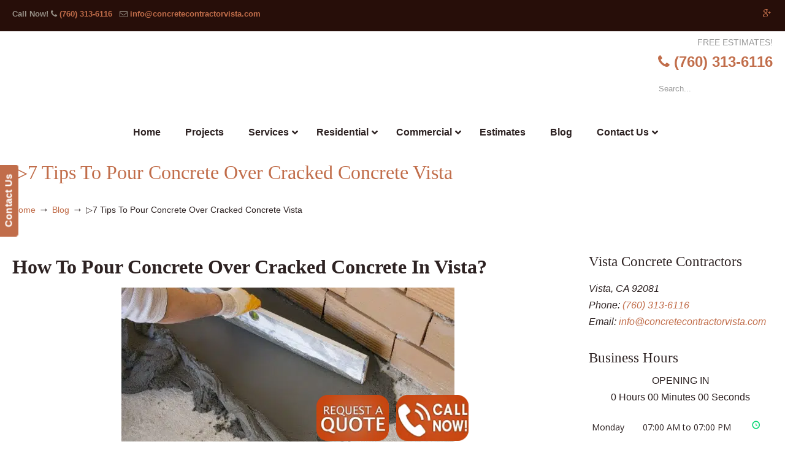

--- FILE ---
content_type: text/html; charset=UTF-8
request_url: https://concretecontractorvista.com/blog/7-tips-to-pour-concrete-over-cracked-concrete-vista/
body_size: 54529
content:
<!DOCTYPE html>
<html dir="ltr" lang="en-US" prefix="og: https://ogp.me/ns#" prefix="og: https://ogp.me/ns#">
<head>
		<meta charset="UTF-8">
	<meta name="viewport" content="width=device-width, initial-scale=1.0">
	<link rel="profile" href="https://gmpg.org/xfn/11">
	
		<!-- All in One SEO 4.9.3 - aioseo.com -->
	<meta name="description" content="7 Tips To Pour Concrete Over Cracked Concrete Vista. Concrete Contractor Services is a top rated residential and commercial cement step company that does custom stairs in decorative designs and colors." />
	<meta name="robots" content="max-image-preview:large" />
	<meta name="author" content="sandiegoconcrete"/>
	<meta name="google-site-verification" content="n4XW2M5zdvYWYkY7s4R-YJusCvQm38PO7ahKI62RShg" />
	<link rel="canonical" href="https://concretecontractorvista.com/blog/7-tips-to-pour-concrete-over-cracked-concrete-vista/" />
	<meta name="generator" content="All in One SEO (AIOSEO) 4.9.3" />
		<meta property="og:locale" content="en_US" />
		<meta property="og:site_name" content="▷🥇Concrete Contractor Vista Ca |" />
		<meta property="og:type" content="article" />
		<meta property="og:title" content="▷7 Tips To Pour Concrete Over Cracked Concrete Vista ▷🥇Concrete Contractor Vista Ca" />
		<meta property="og:description" content="7 Tips To Pour Concrete Over Cracked Concrete Vista. Concrete Contractor Services is a top rated residential and commercial cement step company that does custom stairs in decorative designs and colors." />
		<meta property="og:url" content="https://concretecontractorvista.com/blog/7-tips-to-pour-concrete-over-cracked-concrete-vista/" />
		<meta property="article:published_time" content="2022-11-07T13:22:38+00:00" />
		<meta property="article:modified_time" content="2022-11-07T13:23:00+00:00" />
		<meta name="twitter:card" content="summary" />
		<meta name="twitter:title" content="▷7 Tips To Pour Concrete Over Cracked Concrete Vista ▷🥇Concrete Contractor Vista Ca" />
		<meta name="twitter:description" content="7 Tips To Pour Concrete Over Cracked Concrete Vista. Concrete Contractor Services is a top rated residential and commercial cement step company that does custom stairs in decorative designs and colors." />
		<script type="application/ld+json" class="aioseo-schema">
			{"@context":"https:\/\/schema.org","@graph":[{"@type":"Article","@id":"https:\/\/concretecontractorvista.com\/blog\/7-tips-to-pour-concrete-over-cracked-concrete-vista\/#article","name":"\u25b77 Tips To Pour Concrete Over Cracked Concrete Vista \u25b7\ud83e\udd47Concrete Contractor Vista Ca","headline":"\u25b77 Tips To Pour Concrete Over Cracked Concrete Vista","author":{"@id":"https:\/\/concretecontractorvista.com\/author\/sandiegoconcrete\/#author"},"publisher":{"@id":"https:\/\/concretecontractorvista.com\/#organization"},"image":{"@type":"ImageObject","url":"https:\/\/concretecontractorvista.com\/wp-content\/uploads\/2022\/11\/7-Tips-To-Pour-Concrete-Over-Cracked-Concrete-Vista.png","width":543,"height":297,"caption":"7 Tips To Pour Concrete Over Cracked Concrete Vista"},"datePublished":"2022-11-07T05:22:38-08:00","dateModified":"2022-11-07T05:23:00-08:00","inLanguage":"en-US","mainEntityOfPage":{"@id":"https:\/\/concretecontractorvista.com\/blog\/7-tips-to-pour-concrete-over-cracked-concrete-vista\/#webpage"},"isPartOf":{"@id":"https:\/\/concretecontractorvista.com\/blog\/7-tips-to-pour-concrete-over-cracked-concrete-vista\/#webpage"},"articleSection":"Blog"},{"@type":"BreadcrumbList","@id":"https:\/\/concretecontractorvista.com\/blog\/7-tips-to-pour-concrete-over-cracked-concrete-vista\/#breadcrumblist","itemListElement":[{"@type":"ListItem","@id":"https:\/\/concretecontractorvista.com#listItem","position":1,"name":"Home","item":"https:\/\/concretecontractorvista.com","nextItem":{"@type":"ListItem","@id":"https:\/\/concretecontractorvista.com\/category\/blog\/#listItem","name":"Blog"}},{"@type":"ListItem","@id":"https:\/\/concretecontractorvista.com\/category\/blog\/#listItem","position":2,"name":"Blog","item":"https:\/\/concretecontractorvista.com\/category\/blog\/","nextItem":{"@type":"ListItem","@id":"https:\/\/concretecontractorvista.com\/blog\/7-tips-to-pour-concrete-over-cracked-concrete-vista\/#listItem","name":"\u25b77 Tips To Pour Concrete Over Cracked Concrete Vista"},"previousItem":{"@type":"ListItem","@id":"https:\/\/concretecontractorvista.com#listItem","name":"Home"}},{"@type":"ListItem","@id":"https:\/\/concretecontractorvista.com\/blog\/7-tips-to-pour-concrete-over-cracked-concrete-vista\/#listItem","position":3,"name":"\u25b77 Tips To Pour Concrete Over Cracked Concrete Vista","previousItem":{"@type":"ListItem","@id":"https:\/\/concretecontractorvista.com\/category\/blog\/#listItem","name":"Blog"}}]},{"@type":"Organization","@id":"https:\/\/concretecontractorvista.com\/#organization","name":"\u25b7\ud83e\udd47Concrete Contractor Vista Ca","url":"https:\/\/concretecontractorvista.com\/"},{"@type":"Person","@id":"https:\/\/concretecontractorvista.com\/author\/sandiegoconcrete\/#author","url":"https:\/\/concretecontractorvista.com\/author\/sandiegoconcrete\/","name":"sandiegoconcrete","image":{"@type":"ImageObject","@id":"https:\/\/concretecontractorvista.com\/blog\/7-tips-to-pour-concrete-over-cracked-concrete-vista\/#authorImage","url":"https:\/\/secure.gravatar.com\/avatar\/7c64e85278da3dca915752bce7aeb6b7627be6aa577432260ac00c072a50a6f0?s=96&d=mm&r=g","width":96,"height":96,"caption":"sandiegoconcrete"}},{"@type":"WebPage","@id":"https:\/\/concretecontractorvista.com\/blog\/7-tips-to-pour-concrete-over-cracked-concrete-vista\/#webpage","url":"https:\/\/concretecontractorvista.com\/blog\/7-tips-to-pour-concrete-over-cracked-concrete-vista\/","name":"\u25b77 Tips To Pour Concrete Over Cracked Concrete Vista \u25b7\ud83e\udd47Concrete Contractor Vista Ca","description":"7 Tips To Pour Concrete Over Cracked Concrete Vista. Concrete Contractor Services is a top rated residential and commercial cement step company that does custom stairs in decorative designs and colors.","inLanguage":"en-US","isPartOf":{"@id":"https:\/\/concretecontractorvista.com\/#website"},"breadcrumb":{"@id":"https:\/\/concretecontractorvista.com\/blog\/7-tips-to-pour-concrete-over-cracked-concrete-vista\/#breadcrumblist"},"author":{"@id":"https:\/\/concretecontractorvista.com\/author\/sandiegoconcrete\/#author"},"creator":{"@id":"https:\/\/concretecontractorvista.com\/author\/sandiegoconcrete\/#author"},"image":{"@type":"ImageObject","url":"https:\/\/concretecontractorvista.com\/wp-content\/uploads\/2022\/11\/7-Tips-To-Pour-Concrete-Over-Cracked-Concrete-Vista.png","@id":"https:\/\/concretecontractorvista.com\/blog\/7-tips-to-pour-concrete-over-cracked-concrete-vista\/#mainImage","width":543,"height":297,"caption":"7 Tips To Pour Concrete Over Cracked Concrete Vista"},"primaryImageOfPage":{"@id":"https:\/\/concretecontractorvista.com\/blog\/7-tips-to-pour-concrete-over-cracked-concrete-vista\/#mainImage"},"datePublished":"2022-11-07T05:22:38-08:00","dateModified":"2022-11-07T05:23:00-08:00"},{"@type":"WebSite","@id":"https:\/\/concretecontractorvista.com\/#website","url":"https:\/\/concretecontractorvista.com\/","name":"\u25b7\ud83e\udd47Concrete Contractor Vista Ca","inLanguage":"en-US","publisher":{"@id":"https:\/\/concretecontractorvista.com\/#organization"}}]}
		</script>
		<!-- All in One SEO -->


            <script data-no-defer="1" data-ezscrex="false" data-cfasync="false" data-pagespeed-no-defer data-cookieconsent="ignore">
                var ctPublicFunctions = {"_ajax_nonce":"ee945bfbe3","_rest_nonce":"ab6eb2f8d6","_ajax_url":"\/wp-admin\/admin-ajax.php","_rest_url":"https:\/\/concretecontractorvista.com\/wp-json\/","data__cookies_type":"native","data__ajax_type":"rest","data__bot_detector_enabled":0,"data__frontend_data_log_enabled":1,"cookiePrefix":"","wprocket_detected":true,"host_url":"concretecontractorvista.com","text__ee_click_to_select":"Click to select the whole data","text__ee_original_email":"The complete one is","text__ee_got_it":"Got it","text__ee_blocked":"Blocked","text__ee_cannot_connect":"Cannot connect","text__ee_cannot_decode":"Can not decode email. Unknown reason","text__ee_email_decoder":"CleanTalk email decoder","text__ee_wait_for_decoding":"The magic is on the way!","text__ee_decoding_process":"Please wait a few seconds while we decode the contact data."}
            </script>
        
            <script data-no-defer="1" data-ezscrex="false" data-cfasync="false" data-pagespeed-no-defer data-cookieconsent="ignore">
                var ctPublic = {"_ajax_nonce":"ee945bfbe3","settings__forms__check_internal":"0","settings__forms__check_external":"0","settings__forms__force_protection":0,"settings__forms__search_test":"1","settings__forms__wc_add_to_cart":0,"settings__data__bot_detector_enabled":0,"settings__sfw__anti_crawler":"0","blog_home":"https:\/\/concretecontractorvista.com\/","pixel__setting":"0","pixel__enabled":false,"pixel__url":null,"data__email_check_before_post":1,"data__email_check_exist_post":0,"data__cookies_type":"native","data__key_is_ok":true,"data__visible_fields_required":true,"wl_brandname":"Anti-Spam by CleanTalk","wl_brandname_short":"CleanTalk","ct_checkjs_key":"6cd26ae847eb1a64bc3269ef2c4d7183fcf99dd4fbeef4ae29f668dbe836d52e","emailEncoderPassKey":"7cd81bd6493774df76e1530a6ddefafe","bot_detector_forms_excluded":"W10=","advancedCacheExists":true,"varnishCacheExists":false,"wc_ajax_add_to_cart":false}
            </script>
        
<!-- Search Engine Optimization by Rank Math PRO - https://rankmath.com/ -->
<title>▷7 Tips To Pour Concrete Over Cracked Concrete Vista ▷🥇Concrete Contractor Vista Ca</title>
<link data-rocket-preload as="style" href="https://fonts.googleapis.com/css?family=Comfortaa%3A700%7CABeeZee%7COpen%20Sans%3A300%2C300italic%2Cregular%2Citalic%2C600%2C600italic%2C700%2C700italic%2C800%2C800italic&#038;display=swap" rel="preload">
<link href="https://fonts.googleapis.com/css?family=Comfortaa%3A700%7CABeeZee%7COpen%20Sans%3A300%2C300italic%2Cregular%2Citalic%2C600%2C600italic%2C700%2C700italic%2C800%2C800italic&#038;display=swap" media="print" onload="this.media=&#039;all&#039;" rel="stylesheet">
<noscript data-wpr-hosted-gf-parameters=""><link rel="stylesheet" href="https://fonts.googleapis.com/css?family=Comfortaa%3A700%7CABeeZee%7COpen%20Sans%3A300%2C300italic%2Cregular%2Citalic%2C600%2C600italic%2C700%2C700italic%2C800%2C800italic&#038;display=swap"></noscript>
<meta name="description" content="Concrete is one of the most versatile and affordable materials used in construction. It can be used in a variety of applications, from driveways to patios to"/>
<meta name="robots" content="index, follow, max-snippet:-1, max-video-preview:-1, max-image-preview:large"/>
<link rel="canonical" href="https://concretecontractorvista.com/blog/7-tips-to-pour-concrete-over-cracked-concrete-vista/" />
<meta property="og:locale" content="en_US" />
<meta property="og:type" content="article" />
<meta property="og:title" content="▷7 Tips To Pour Concrete Over Cracked Concrete Vista - ▷🥇Concrete Contractor Vista Ca" />
<meta property="og:description" content="Concrete is one of the most versatile and affordable materials used in construction. It can be used in a variety of applications, from driveways to patios to" />
<meta property="og:url" content="https://concretecontractorvista.com/blog/7-tips-to-pour-concrete-over-cracked-concrete-vista/" />
<meta property="og:site_name" content="▷🥇Concrete Contractor Vista Ca" />
<meta property="article:section" content="Blog" />
<meta property="og:updated_time" content="2022-11-07T05:23:00-08:00" />
<meta property="og:image" content="https://concretecontractorvista.com/wp-content/uploads/2022/11/7-Tips-To-Pour-Concrete-Over-Cracked-Concrete-Vista.png" />
<meta property="og:image:secure_url" content="https://concretecontractorvista.com/wp-content/uploads/2022/11/7-Tips-To-Pour-Concrete-Over-Cracked-Concrete-Vista.png" />
<meta property="og:image:width" content="543" />
<meta property="og:image:height" content="297" />
<meta property="og:image:alt" content="7 Tips To Pour Concrete Over Cracked Concrete Vista" />
<meta property="og:image:type" content="image/png" />
<meta property="article:published_time" content="2022-11-07T05:22:38-08:00" />
<meta property="article:modified_time" content="2022-11-07T05:23:00-08:00" />
<meta name="twitter:card" content="summary_large_image" />
<meta name="twitter:title" content="▷7 Tips To Pour Concrete Over Cracked Concrete Vista - ▷🥇Concrete Contractor Vista Ca" />
<meta name="twitter:description" content="Concrete is one of the most versatile and affordable materials used in construction. It can be used in a variety of applications, from driveways to patios to" />
<meta name="twitter:image" content="https://concretecontractorvista.com/wp-content/uploads/2022/11/7-Tips-To-Pour-Concrete-Over-Cracked-Concrete-Vista.png" />
<meta name="twitter:label1" content="Written by" />
<meta name="twitter:data1" content="sandiegoconcrete" />
<meta name="twitter:label2" content="Time to read" />
<meta name="twitter:data2" content="2 minutes" />
<script type="application/ld+json" class="rank-math-schema-pro">{"@context":"https://schema.org","@graph":[{"@type":["Person","Organization"],"@id":"https://concretecontractorvista.com/#person","name":"\u25b7\ud83e\udd47Concrete Contractor Vista Ca"},{"@type":"WebSite","@id":"https://concretecontractorvista.com/#website","url":"https://concretecontractorvista.com","name":"\u25b7\ud83e\udd47Concrete Contractor Vista Ca","publisher":{"@id":"https://concretecontractorvista.com/#person"},"inLanguage":"en-US"},{"@type":"ImageObject","@id":"https://concretecontractorvista.com/wp-content/uploads/2022/11/7-Tips-To-Pour-Concrete-Over-Cracked-Concrete-Vista.png","url":"https://concretecontractorvista.com/wp-content/uploads/2022/11/7-Tips-To-Pour-Concrete-Over-Cracked-Concrete-Vista.png","width":"543","height":"297","caption":"7 Tips To Pour Concrete Over Cracked Concrete Vista","inLanguage":"en-US"},{"@type":"WebPage","@id":"https://concretecontractorvista.com/blog/7-tips-to-pour-concrete-over-cracked-concrete-vista/#webpage","url":"https://concretecontractorvista.com/blog/7-tips-to-pour-concrete-over-cracked-concrete-vista/","name":"\u25b77 Tips To Pour Concrete Over Cracked Concrete Vista - \u25b7\ud83e\udd47Concrete Contractor Vista Ca","datePublished":"2022-11-07T05:22:38-08:00","dateModified":"2022-11-07T05:23:00-08:00","isPartOf":{"@id":"https://concretecontractorvista.com/#website"},"primaryImageOfPage":{"@id":"https://concretecontractorvista.com/wp-content/uploads/2022/11/7-Tips-To-Pour-Concrete-Over-Cracked-Concrete-Vista.png"},"inLanguage":"en-US"},{"@type":"Person","@id":"https://concretecontractorvista.com/author/sandiegoconcrete/","name":"sandiegoconcrete","url":"https://concretecontractorvista.com/author/sandiegoconcrete/","image":{"@type":"ImageObject","@id":"https://secure.gravatar.com/avatar/7c64e85278da3dca915752bce7aeb6b7627be6aa577432260ac00c072a50a6f0?s=96&amp;d=mm&amp;r=g","url":"https://secure.gravatar.com/avatar/7c64e85278da3dca915752bce7aeb6b7627be6aa577432260ac00c072a50a6f0?s=96&amp;d=mm&amp;r=g","caption":"sandiegoconcrete","inLanguage":"en-US"}},{"@type":"BlogPosting","headline":"\u25b77 Tips To Pour Concrete Over Cracked Concrete Vista - \u25b7\ud83e\udd47Concrete Contractor Vista Ca","datePublished":"2022-11-07T05:22:38-08:00","dateModified":"2022-11-07T05:23:00-08:00","articleSection":"Blog","author":{"@id":"https://concretecontractorvista.com/author/sandiegoconcrete/","name":"sandiegoconcrete"},"publisher":{"@id":"https://concretecontractorvista.com/#person"},"description":"Concrete is one of the most versatile and affordable materials used in construction. It can be used in a variety of applications, from driveways to patios to","name":"\u25b77 Tips To Pour Concrete Over Cracked Concrete Vista - \u25b7\ud83e\udd47Concrete Contractor Vista Ca","@id":"https://concretecontractorvista.com/blog/7-tips-to-pour-concrete-over-cracked-concrete-vista/#richSnippet","isPartOf":{"@id":"https://concretecontractorvista.com/blog/7-tips-to-pour-concrete-over-cracked-concrete-vista/#webpage"},"image":{"@id":"https://concretecontractorvista.com/wp-content/uploads/2022/11/7-Tips-To-Pour-Concrete-Over-Cracked-Concrete-Vista.png"},"inLanguage":"en-US","mainEntityOfPage":{"@id":"https://concretecontractorvista.com/blog/7-tips-to-pour-concrete-over-cracked-concrete-vista/#webpage"}}]}</script>
<!-- /Rank Math WordPress SEO plugin -->

<link rel='dns-prefetch' href='//ajax.googleapis.com' />
<link rel='dns-prefetch' href='//fonts.googleapis.com' />
<link href='https://fonts.gstatic.com' crossorigin rel='preconnect' />
<link rel="alternate" type="application/rss+xml" title="▷🥇Concrete Contractor Vista Ca &raquo; Feed" href="https://concretecontractorvista.com/feed/" />
<link rel="alternate" type="application/rss+xml" title="▷🥇Concrete Contractor Vista Ca &raquo; Comments Feed" href="https://concretecontractorvista.com/comments/feed/" />
<link rel="alternate" title="oEmbed (JSON)" type="application/json+oembed" href="https://concretecontractorvista.com/wp-json/oembed/1.0/embed?url=https%3A%2F%2Fconcretecontractorvista.com%2Fblog%2F7-tips-to-pour-concrete-over-cracked-concrete-vista%2F" />
<link rel="alternate" title="oEmbed (XML)" type="text/xml+oembed" href="https://concretecontractorvista.com/wp-json/oembed/1.0/embed?url=https%3A%2F%2Fconcretecontractorvista.com%2Fblog%2F7-tips-to-pour-concrete-over-cracked-concrete-vista%2F&#038;format=xml" />
<style id='wp-img-auto-sizes-contain-inline-css' type='text/css'>
img:is([sizes=auto i],[sizes^="auto," i]){contain-intrinsic-size:3000px 1500px}
/*# sourceURL=wp-img-auto-sizes-contain-inline-css */
</style>
<link data-minify="1" rel='stylesheet' id='plugin_name-admin-ui-css-css' href='https://concretecontractorvista.com/wp-content/cache/background-css/1/concretecontractorvista.com/wp-content/cache/min/1/ajax/libs/jqueryui/1.13.3/themes/smoothness/jquery-ui.css?ver=1766941859&wpr_t=1769298785' type='text/css' media='' />
<link rel='stylesheet' id='tooltipster-css-css' href='https://concretecontractorvista.com/wp-content/plugins/arscode-ninja-popups/tooltipster/tooltipster.bundle.min.css?ver=dcc3e5fe604fbe76d8929c1205bbdd80' type='text/css' media='all' />
<link rel='stylesheet' id='tooltipster-css-theme-css' href='https://concretecontractorvista.com/wp-content/plugins/arscode-ninja-popups/tooltipster/plugins/tooltipster/sideTip/themes/tooltipster-sideTip-light.min.css?ver=dcc3e5fe604fbe76d8929c1205bbdd80' type='text/css' media='all' />
<link data-minify="1" rel='stylesheet' id='material-design-css-css' href='https://concretecontractorvista.com/wp-content/cache/min/1/wp-content/plugins/arscode-ninja-popups/themes/jquery.material.form.css?ver=1766941859' type='text/css' media='all' />
<link rel='stylesheet' id='jquery-intl-phone-input-css-css' href='https://concretecontractorvista.com/wp-content/cache/background-css/1/concretecontractorvista.com/wp-content/plugins/arscode-ninja-popups/assets/vendor/intl-tel-input/css/intlTelInput.min.css?ver=dcc3e5fe604fbe76d8929c1205bbdd80&wpr_t=1769298785' type='text/css' media='all' />
<link rel='stylesheet' id='snp_styles_reset-css' href='https://concretecontractorvista.com/wp-content/plugins/arscode-ninja-popups/themes/reset.min.css?ver=dcc3e5fe604fbe76d8929c1205bbdd80' type='text/css' media='all' />
<link data-minify="1" rel='stylesheet' id='snp_styles_builder-css' href='https://concretecontractorvista.com/wp-content/cache/background-css/1/concretecontractorvista.com/wp-content/cache/min/1/wp-content/plugins/arscode-ninja-popups/themes/builder/style.css?ver=1766941859&wpr_t=1769298785' type='text/css' media='all' />
<style id='wp-emoji-styles-inline-css' type='text/css'>

	img.wp-smiley, img.emoji {
		display: inline !important;
		border: none !important;
		box-shadow: none !important;
		height: 1em !important;
		width: 1em !important;
		margin: 0 0.07em !important;
		vertical-align: -0.1em !important;
		background: none !important;
		padding: 0 !important;
	}
/*# sourceURL=wp-emoji-styles-inline-css */
</style>
<link data-minify="1" rel='stylesheet' id='dashicons-css' href='https://concretecontractorvista.com/wp-content/cache/min/1/wp-includes/css/dashicons.min.css?ver=1766941859' type='text/css' media='all' />
<link rel='stylesheet' id='admin-bar-css' href='https://concretecontractorvista.com/wp-includes/css/admin-bar.min.css?ver=dcc3e5fe604fbe76d8929c1205bbdd80' type='text/css' media='all' />
<style id='admin-bar-inline-css' type='text/css'>

    /* Hide CanvasJS credits for P404 charts specifically */
    #p404RedirectChart .canvasjs-chart-credit {
        display: none !important;
    }
    
    #p404RedirectChart canvas {
        border-radius: 6px;
    }

    .p404-redirect-adminbar-weekly-title {
        font-weight: bold;
        font-size: 14px;
        color: #fff;
        margin-bottom: 6px;
    }

    #wpadminbar #wp-admin-bar-p404_free_top_button .ab-icon:before {
        content: "\f103";
        color: #dc3545;
        top: 3px;
    }
    
    #wp-admin-bar-p404_free_top_button .ab-item {
        min-width: 80px !important;
        padding: 0px !important;
    }
    
    /* Ensure proper positioning and z-index for P404 dropdown */
    .p404-redirect-adminbar-dropdown-wrap { 
        min-width: 0; 
        padding: 0;
        position: static !important;
    }
    
    #wpadminbar #wp-admin-bar-p404_free_top_button_dropdown {
        position: static !important;
    }
    
    #wpadminbar #wp-admin-bar-p404_free_top_button_dropdown .ab-item {
        padding: 0 !important;
        margin: 0 !important;
    }
    
    .p404-redirect-dropdown-container {
        min-width: 340px;
        padding: 18px 18px 12px 18px;
        background: #23282d !important;
        color: #fff;
        border-radius: 12px;
        box-shadow: 0 8px 32px rgba(0,0,0,0.25);
        margin-top: 10px;
        position: relative !important;
        z-index: 999999 !important;
        display: block !important;
        border: 1px solid #444;
    }
    
    /* Ensure P404 dropdown appears on hover */
    #wpadminbar #wp-admin-bar-p404_free_top_button .p404-redirect-dropdown-container { 
        display: none !important;
    }
    
    #wpadminbar #wp-admin-bar-p404_free_top_button:hover .p404-redirect-dropdown-container { 
        display: block !important;
    }
    
    #wpadminbar #wp-admin-bar-p404_free_top_button:hover #wp-admin-bar-p404_free_top_button_dropdown .p404-redirect-dropdown-container {
        display: block !important;
    }
    
    .p404-redirect-card {
        background: #2c3338;
        border-radius: 8px;
        padding: 18px 18px 12px 18px;
        box-shadow: 0 2px 8px rgba(0,0,0,0.07);
        display: flex;
        flex-direction: column;
        align-items: flex-start;
        border: 1px solid #444;
    }
    
    .p404-redirect-btn {
        display: inline-block;
        background: #dc3545;
        color: #fff !important;
        font-weight: bold;
        padding: 5px 22px;
        border-radius: 8px;
        text-decoration: none;
        font-size: 17px;
        transition: background 0.2s, box-shadow 0.2s;
        margin-top: 8px;
        box-shadow: 0 2px 8px rgba(220,53,69,0.15);
        text-align: center;
        line-height: 1.6;
    }
    
    .p404-redirect-btn:hover {
        background: #c82333;
        color: #fff !important;
        box-shadow: 0 4px 16px rgba(220,53,69,0.25);
    }
    
    /* Prevent conflicts with other admin bar dropdowns */
    #wpadminbar .ab-top-menu > li:hover > .ab-item,
    #wpadminbar .ab-top-menu > li.hover > .ab-item {
        z-index: auto;
    }
    
    #wpadminbar #wp-admin-bar-p404_free_top_button:hover > .ab-item {
        z-index: 999998 !important;
    }
    
/*# sourceURL=admin-bar-inline-css */
</style>
<link rel='stylesheet' id='cleantalk-public-css-css' href='https://concretecontractorvista.com/wp-content/cache/background-css/1/concretecontractorvista.com/wp-content/plugins/cleantalk-spam-protect/css/cleantalk-public.min.css?ver=6.70.1_1766437380&wpr_t=1769298785' type='text/css' media='all' />
<link rel='stylesheet' id='cleantalk-email-decoder-css-css' href='https://concretecontractorvista.com/wp-content/plugins/cleantalk-spam-protect/css/cleantalk-email-decoder.min.css?ver=6.70.1_1766437380' type='text/css' media='all' />

<link data-minify="1" rel='stylesheet' id='u-design-reset-css' href='https://concretecontractorvista.com/wp-content/cache/min/1/wp-content/themes/u-design/assets/css/frontend/layout/reset.css?ver=1766941859' type='text/css' media='screen' />
<link data-minify="1" rel='stylesheet' id='u-design-grid-960-css' href='https://concretecontractorvista.com/wp-content/cache/min/1/wp-content/themes/u-design/assets/css/frontend/layout/960.css?ver=1766941859' type='text/css' media='screen' />
<link data-minify="1" rel='stylesheet' id='u-design-superfish_menu-css' href='https://concretecontractorvista.com/wp-content/cache/min/1/wp-content/themes/u-design/inc/frontend/superfish-menu/css/superfish.css?ver=1766941859' type='text/css' media='screen' />
<link data-minify="1" rel='stylesheet' id='u-design-pretty_photo-css' href='https://concretecontractorvista.com/wp-content/cache/background-css/1/concretecontractorvista.com/wp-content/cache/min/1/wp-content/themes/u-design/inc/frontend/prettyPhoto/css/prettyPhoto.css?ver=1766941859&wpr_t=1769298785' type='text/css' media='screen' />
<link data-minify="1" rel='stylesheet' id='u-design-font-awesome-css' href='https://concretecontractorvista.com/wp-content/cache/min/1/wp-content/themes/u-design/inc/shared/font-awesome/css/font-awesome.min.css?ver=1766941859' type='text/css' media='screen' />
<link data-minify="1" rel='stylesheet' id='u-design-style-css' href='https://concretecontractorvista.com/wp-content/cache/background-css/1/concretecontractorvista.com/wp-content/cache/min/1/wp-content/themes/u-design/assets/css/frontend/global/style.css?ver=1766941859&wpr_t=1769298785' type='text/css' media='screen' />
<link data-minify="1" rel='stylesheet' id='u-design-custom-style-css' href='https://concretecontractorvista.com/wp-content/cache/background-css/1/concretecontractorvista.com/wp-content/cache/min/1/wp-content/themes/u-design/assets/css/frontend/global/custom_style.css?ver=1766941859&wpr_t=1769298785' type='text/css' media='screen' />
<link data-minify="1" rel='stylesheet' id='u-design-responsive-css' href='https://concretecontractorvista.com/wp-content/cache/background-css/1/concretecontractorvista.com/wp-content/cache/min/1/wp-content/themes/u-design/assets/css/frontend/layout/responsive.css?ver=1766941859&wpr_t=1769298785' type='text/css' media='screen' />
<link data-minify="1" rel='stylesheet' id='u-design-fluid-css' href='https://concretecontractorvista.com/wp-content/cache/min/1/wp-content/themes/u-design/assets/css/frontend/layout/fluid.css?ver=1766941859' type='text/css' media='screen' />
<link data-minify="1" rel='stylesheet' id='u-design-style-orig-css' href='https://concretecontractorvista.com/wp-content/cache/min/1/wp-content/themes/u-design-child/style.css?ver=1766941859' type='text/css' media='screen' />
<link data-minify="1" rel='stylesheet' id='wp-pagenavi-css' href='https://concretecontractorvista.com/wp-content/cache/min/1/wp-content/plugins/wp-pagenavi/pagenavi-css.css?ver=1766941859' type='text/css' media='all' />
<link rel='stylesheet' id='ubermenu-css' href='https://concretecontractorvista.com/wp-content/plugins/ubermenu/pro/assets/css/ubermenu.min.css?ver=3.8.5' type='text/css' media='all' />
<link data-minify="1" rel='stylesheet' id='ubermenu-font-awesome-all-css' href='https://concretecontractorvista.com/wp-content/cache/min/1/wp-content/plugins/ubermenu/assets/fontawesome/css/all.min.css?ver=1766941859' type='text/css' media='all' />
<style id='rocket-lazyload-inline-css' type='text/css'>
.rll-youtube-player{position:relative;padding-bottom:56.23%;height:0;overflow:hidden;max-width:100%;}.rll-youtube-player:focus-within{outline: 2px solid currentColor;outline-offset: 5px;}.rll-youtube-player iframe{position:absolute;top:0;left:0;width:100%;height:100%;z-index:100;background:0 0}.rll-youtube-player img{bottom:0;display:block;left:0;margin:auto;max-width:100%;width:100%;position:absolute;right:0;top:0;border:none;height:auto;-webkit-transition:.4s all;-moz-transition:.4s all;transition:.4s all}.rll-youtube-player img:hover{-webkit-filter:brightness(75%)}.rll-youtube-player .play{height:100%;width:100%;left:0;top:0;position:absolute;background:var(--wpr-bg-5a342e2f-0f01-4eff-ba08-0f28ba2f5bc4) no-repeat center;background-color: transparent !important;cursor:pointer;border:none;}.wp-embed-responsive .wp-has-aspect-ratio .rll-youtube-player{position:absolute;padding-bottom:0;width:100%;height:100%;top:0;bottom:0;left:0;right:0}
/*# sourceURL=rocket-lazyload-inline-css */
</style>

<script type="text/javascript" src="https://concretecontractorvista.com/wp-includes/js/jquery/jquery.min.js?ver=3.7.1" id="jquery-core-js"></script>
<script type="text/javascript" src="https://concretecontractorvista.com/wp-includes/js/jquery/jquery-migrate.min.js?ver=3.4.1" id="jquery-migrate-js"></script>
<script type="text/javascript" src="https://concretecontractorvista.com/wp-content/plugins/cleantalk-spam-protect/js/apbct-public-bundle_gathering.min.js?ver=6.70.1_1766437380" id="apbct-public-bundle_gathering.min-js-js"></script>
<script type="text/javascript" src="//concretecontractorvista.com/wp-content/plugins/revslider/sr6/assets/js/rbtools.min.js?ver=6.7.40" async id="tp-tools-js"></script>
<script type="text/javascript" src="//concretecontractorvista.com/wp-content/plugins/revslider/sr6/assets/js/rs6.min.js?ver=6.7.40" async id="revmin-js"></script>
<script></script><link rel="https://api.w.org/" href="https://concretecontractorvista.com/wp-json/" /><link rel="alternate" title="JSON" type="application/json" href="https://concretecontractorvista.com/wp-json/wp/v2/posts/1535" /><meta name="geo.placename" content="Vista" /><meta name="geo.position" content="33.20004; -117.24254" /><meta name="geo.county" content="San Diego County" /><meta name="geo.postcode" content="92083" /><meta name="geo.region" content="California" /><meta name="geo.country" content="United States" /><meta property="business:contact_data:locality" content="San Diego County" /><meta property="business:contact_data:zip" content="92083" /><meta property="place:location:latitude" content="33.20004" /><meta property="place:location:longitude" content="-117.24254" /><meta property="business:contact_data:country_name" content="United States" /><meta property="og:title" content="▷7 Tips To Pour Concrete Over Cracked Concrete Vista" /><meta property="og:type" content="business.business" /><meta name="twitter:card" content="summary_large_image" /><meta name="twitter:title" content="▷7 Tips To Pour Concrete Over Cracked Concrete Vista" /><style id="ubermenu-custom-generated-css">
/** Font Awesome 4 Compatibility **/
.fa{font-style:normal;font-variant:normal;font-weight:normal;font-family:FontAwesome;}

/** UberMenu Custom Menu Styles (Customizer) **/
/* main */
 .ubermenu-main.ubermenu-transition-fade .ubermenu-item .ubermenu-submenu-drop { margin-top:0; }
 .ubermenu-main .ubermenu-item-level-0 > .ubermenu-target { font-size:16px; color:#2d2222; }
 .ubermenu-main .ubermenu-nav .ubermenu-item.ubermenu-item-level-0 > .ubermenu-target { font-weight:bold; }
 .ubermenu.ubermenu-main .ubermenu-item-level-0:hover > .ubermenu-target, .ubermenu-main .ubermenu-item-level-0.ubermenu-active > .ubermenu-target { color:#c16d4a; }
 .ubermenu-main .ubermenu-item-level-0.ubermenu-current-menu-item > .ubermenu-target, .ubermenu-main .ubermenu-item-level-0.ubermenu-current-menu-parent > .ubermenu-target, .ubermenu-main .ubermenu-item-level-0.ubermenu-current-menu-ancestor > .ubermenu-target { color:#c16d4a; }
 .ubermenu-main .ubermenu-submenu.ubermenu-submenu-drop { background-color:#ececec; }
 .ubermenu-main .ubermenu-item-normal > .ubermenu-target { color:#2d2222; font-weight:bold; }
 .ubermenu.ubermenu-main .ubermenu-item-normal > .ubermenu-target:hover, .ubermenu.ubermenu-main .ubermenu-item-normal.ubermenu-active > .ubermenu-target { color:#c16d4a; }
 .ubermenu-main .ubermenu-item-normal.ubermenu-current-menu-item > .ubermenu-target { color:#c16d4a; }


/* Status: Loaded from Transient */

</style><meta name="google-site-verification" content="7wf0uV51pLmQe3sPchYHrpD_itp7kbLPlYF5iJrMQ-I" /><meta name="generator" content="Powered by WPBakery Page Builder - drag and drop page builder for WordPress."/>
<meta name="generator" content="Powered by Slider Revolution 6.7.40 - responsive, Mobile-Friendly Slider Plugin for WordPress with comfortable drag and drop interface." />
<link rel="pingback" href="https://concretecontractorvista.com/xmlrpc.php" />
<link rel="icon" href="https://concretecontractorvista.com/wp-content/uploads/2020/07/cropped-Concrete-Contractor-Vista-Ca-Stamped-Concrete-32x32.png" sizes="32x32" />
<link rel="icon" href="https://concretecontractorvista.com/wp-content/uploads/2020/07/cropped-Concrete-Contractor-Vista-Ca-Stamped-Concrete-192x192.png" sizes="192x192" />
<link rel="apple-touch-icon" href="https://concretecontractorvista.com/wp-content/uploads/2020/07/cropped-Concrete-Contractor-Vista-Ca-Stamped-Concrete-180x180.png" />
<meta name="msapplication-TileImage" content="https://concretecontractorvista.com/wp-content/uploads/2020/07/cropped-Concrete-Contractor-Vista-Ca-Stamped-Concrete-270x270.png" />
<script>function setREVStartSize(e){
			//window.requestAnimationFrame(function() {
				window.RSIW = window.RSIW===undefined ? window.innerWidth : window.RSIW;
				window.RSIH = window.RSIH===undefined ? window.innerHeight : window.RSIH;
				try {
					var pw = document.getElementById(e.c).parentNode.offsetWidth,
						newh;
					pw = pw===0 || isNaN(pw) || (e.l=="fullwidth" || e.layout=="fullwidth") ? window.RSIW : pw;
					e.tabw = e.tabw===undefined ? 0 : parseInt(e.tabw);
					e.thumbw = e.thumbw===undefined ? 0 : parseInt(e.thumbw);
					e.tabh = e.tabh===undefined ? 0 : parseInt(e.tabh);
					e.thumbh = e.thumbh===undefined ? 0 : parseInt(e.thumbh);
					e.tabhide = e.tabhide===undefined ? 0 : parseInt(e.tabhide);
					e.thumbhide = e.thumbhide===undefined ? 0 : parseInt(e.thumbhide);
					e.mh = e.mh===undefined || e.mh=="" || e.mh==="auto" ? 0 : parseInt(e.mh,0);
					if(e.layout==="fullscreen" || e.l==="fullscreen")
						newh = Math.max(e.mh,window.RSIH);
					else{
						e.gw = Array.isArray(e.gw) ? e.gw : [e.gw];
						for (var i in e.rl) if (e.gw[i]===undefined || e.gw[i]===0) e.gw[i] = e.gw[i-1];
						e.gh = e.el===undefined || e.el==="" || (Array.isArray(e.el) && e.el.length==0)? e.gh : e.el;
						e.gh = Array.isArray(e.gh) ? e.gh : [e.gh];
						for (var i in e.rl) if (e.gh[i]===undefined || e.gh[i]===0) e.gh[i] = e.gh[i-1];
											
						var nl = new Array(e.rl.length),
							ix = 0,
							sl;
						e.tabw = e.tabhide>=pw ? 0 : e.tabw;
						e.thumbw = e.thumbhide>=pw ? 0 : e.thumbw;
						e.tabh = e.tabhide>=pw ? 0 : e.tabh;
						e.thumbh = e.thumbhide>=pw ? 0 : e.thumbh;
						for (var i in e.rl) nl[i] = e.rl[i]<window.RSIW ? 0 : e.rl[i];
						sl = nl[0];
						for (var i in nl) if (sl>nl[i] && nl[i]>0) { sl = nl[i]; ix=i;}
						var m = pw>(e.gw[ix]+e.tabw+e.thumbw) ? 1 : (pw-(e.tabw+e.thumbw)) / (e.gw[ix]);
						newh =  (e.gh[ix] * m) + (e.tabh + e.thumbh);
					}
					var el = document.getElementById(e.c);
					if (el!==null && el) el.style.height = newh+"px";
					el = document.getElementById(e.c+"_wrapper");
					if (el!==null && el) {
						el.style.height = newh+"px";
						el.style.display = "block";
					}
				} catch(e){
					console.log("Failure at Presize of Slider:" + e)
				}
			//});
		  };</script>
<noscript><style> .wpb_animate_when_almost_visible { opacity: 1; }</style></noscript><noscript><style id="rocket-lazyload-nojs-css">.rll-youtube-player, [data-lazy-src]{display:none !important;}</style></noscript>	<link data-minify="1" rel='stylesheet' id='js_composer_front-css' href='https://concretecontractorvista.com/wp-content/cache/background-css/1/concretecontractorvista.com/wp-content/cache/min/1/wp-content/plugins/js_composer/assets/css/js_composer.min.css?ver=1766941859&wpr_t=1769298785' type='text/css' media='all' />
<link rel='stylesheet' id='vc_animate-css-css' href='https://concretecontractorvista.com/wp-content/plugins/js_composer/assets/lib/vendor/dist/animate.css/animate.min.css?ver=8.7.2' type='text/css' media='all' />

<link data-minify="1" rel='stylesheet' id='bizohours-front-style-css' href='https://concretecontractorvista.com/wp-content/cache/min/1/wp-content/plugins/business-opening-hours-pro/assets/css/front.css?ver=1766941859' type='text/css' media='all' />
<link data-minify="1" rel='stylesheet' id='font-awesome-css' href='https://concretecontractorvista.com/wp-content/cache/min/1/wp-content/plugins/arscode-ninja-popups/assets/font-awesome/css/font-awesome.min.css?ver=1766941859' type='text/css' media='all' />
<link data-minify="1" rel='stylesheet' id='rs-plugin-settings-css' href='https://concretecontractorvista.com/wp-content/cache/background-css/1/concretecontractorvista.com/wp-content/cache/min/1/wp-content/plugins/revslider/sr6/assets/css/rs6.css?ver=1766941859&wpr_t=1769298785' type='text/css' media='all' />
<style id='rs-plugin-settings-inline-css' type='text/css'>
#rs-demo-id {}
/*# sourceURL=rs-plugin-settings-inline-css */
</style>
<style id="wpr-lazyload-bg-container"></style><style id="wpr-lazyload-bg-exclusion"></style>
<noscript>
<style id="wpr-lazyload-bg-nostyle">.ui-widget-header{--wpr-bg-ba5b83c9-83bb-4835-afb8-47f3fd4b5923: url('https://ajax.googleapis.com/ajax/libs/jqueryui/1.13.3/themes/smoothness/images/ui-bg_highlight-soft_75_cccccc_1x100.png');}.ui-state-default,.ui-widget-content .ui-state-default,.ui-widget-header .ui-state-default,.ui-button,html .ui-button.ui-state-disabled:hover,html .ui-button.ui-state-disabled:active{--wpr-bg-53cb5113-0c18-4e08-8d64-c463585e6723: url('https://ajax.googleapis.com/ajax/libs/jqueryui/1.13.3/themes/smoothness/images/ui-bg_glass_75_e6e6e6_1x400.png');}.ui-state-hover,.ui-widget-content .ui-state-hover,.ui-widget-header .ui-state-hover,.ui-state-focus,.ui-widget-content .ui-state-focus,.ui-widget-header .ui-state-focus,.ui-button:hover,.ui-button:focus{--wpr-bg-b5dfcb21-c3f8-4dfa-882a-39b1252bf823: url('https://ajax.googleapis.com/ajax/libs/jqueryui/1.13.3/themes/smoothness/images/ui-bg_glass_75_dadada_1x400.png');}.ui-state-active,.ui-widget-content .ui-state-active,.ui-widget-header .ui-state-active,a.ui-button:active,.ui-button:active,.ui-button.ui-state-active:hover{--wpr-bg-8c7ab60b-69d1-422c-a390-90d481417091: url('https://ajax.googleapis.com/ajax/libs/jqueryui/1.13.3/themes/smoothness/images/ui-bg_glass_65_ffffff_1x400.png');}.ui-state-highlight,.ui-widget-content .ui-state-highlight,.ui-widget-header .ui-state-highlight{--wpr-bg-c303200c-90b5-44f9-a7e1-3a6688160e84: url('https://ajax.googleapis.com/ajax/libs/jqueryui/1.13.3/themes/smoothness/images/ui-bg_glass_55_fbf9ee_1x400.png');}.ui-state-error,.ui-widget-content .ui-state-error,.ui-widget-header .ui-state-error{--wpr-bg-3f9f68e8-94df-47d4-9c85-94773a03c62a: url('https://ajax.googleapis.com/ajax/libs/jqueryui/1.13.3/themes/smoothness/images/ui-bg_glass_95_fef1ec_1x400.png');}.ui-icon,.ui-widget-content .ui-icon{--wpr-bg-72c2b6e3-c1d0-4635-a371-623c37be6c7d: url('https://ajax.googleapis.com/ajax/libs/jqueryui/1.13.3/themes/smoothness/images/ui-icons_222222_256x240.png');}.ui-widget-header .ui-icon{--wpr-bg-a01543cf-ff64-4039-82a7-5f9abab132ac: url('https://ajax.googleapis.com/ajax/libs/jqueryui/1.13.3/themes/smoothness/images/ui-icons_222222_256x240.png');}.ui-state-hover .ui-icon,.ui-state-focus .ui-icon,.ui-button:hover .ui-icon,.ui-button:focus .ui-icon{--wpr-bg-e1599de9-5c55-4499-8e94-2060836f0747: url('https://ajax.googleapis.com/ajax/libs/jqueryui/1.13.3/themes/smoothness/images/ui-icons_454545_256x240.png');}.ui-state-active .ui-icon,.ui-button:active .ui-icon{--wpr-bg-eb00ae5f-6c62-4fa1-8af2-60d97581f6da: url('https://ajax.googleapis.com/ajax/libs/jqueryui/1.13.3/themes/smoothness/images/ui-icons_454545_256x240.png');}.ui-state-highlight .ui-icon,.ui-button .ui-state-highlight.ui-icon{--wpr-bg-39faee76-5a06-4c0f-a2ca-71a2976d5c7f: url('https://ajax.googleapis.com/ajax/libs/jqueryui/1.13.3/themes/smoothness/images/ui-icons_2e83ff_256x240.png');}.ui-state-error .ui-icon,.ui-state-error-text .ui-icon{--wpr-bg-d0cff714-71e1-45cc-95c8-f5f382c8b685: url('https://ajax.googleapis.com/ajax/libs/jqueryui/1.13.3/themes/smoothness/images/ui-icons_cd0a0a_256x240.png');}.ui-button .ui-icon{--wpr-bg-e3d2cad7-a078-486b-8c8b-9891b81c5aa5: url('https://ajax.googleapis.com/ajax/libs/jqueryui/1.13.3/themes/smoothness/images/ui-icons_888888_256x240.png');}.iti__flag{--wpr-bg-43bca028-c741-4b33-8c66-e8b0a3aeff5a: url('https://concretecontractorvista.com/wp-content/plugins/arscode-ninja-popups/assets/vendor/intl-tel-input/img/flags.png');}.iti__flag{--wpr-bg-de17e2c6-70c6-490e-b0a8-3b5c67858120: url('https://concretecontractorvista.com/wp-content/plugins/arscode-ninja-popups/assets/vendor/intl-tel-input/img/flags@2x.png');}.snp-builder ul.bld-el>li{--wpr-bg-dd3653c5-244a-4aac-9ca7-0066f797e640: url('https://concretecontractorvista.com/wp-content/plugins/arscode-ninja-popups/img/dot.png');}.apbct-check_email_exist-load{--wpr-bg-3a67c7d2-8d41-4f98-9b12-f0ad8d7000fa: url('https://concretecontractorvista.com/wp-content/plugins/cleantalk-spam-protect/css/images/checking_email.gif');}.apbct-check_email_exist-good_email{--wpr-bg-93067b57-fae6-498b-8c95-0f533f49374a: url('https://concretecontractorvista.com/wp-content/plugins/cleantalk-spam-protect/css/images/good_email.svg');}.apbct-check_email_exist-bad_email{--wpr-bg-2cee9b21-1e00-49ce-81a1-ef5076f1659d: url('https://concretecontractorvista.com/wp-content/plugins/cleantalk-spam-protect/css/images/bad_email.svg');}div.pp_default .pp_top .pp_left{--wpr-bg-471e8322-64cf-4cbf-a0bc-2bc388a5e3aa: url('https://concretecontractorvista.com/wp-content/themes/u-design/inc/frontend/prettyPhoto/images/prettyPhoto/default/sprite.png');}div.pp_default .pp_top .pp_middle{--wpr-bg-dfc9cffa-9565-4e28-a39d-cbc5ef35af35: url('https://concretecontractorvista.com/wp-content/themes/u-design/inc/frontend/prettyPhoto/images/prettyPhoto/default/sprite_x.png');}div.pp_default .pp_top .pp_right{--wpr-bg-b63f6a42-c51f-4dd9-a0b8-8743510d9488: url('https://concretecontractorvista.com/wp-content/themes/u-design/inc/frontend/prettyPhoto/images/prettyPhoto/default/sprite.png');}div.pp_default .pp_content_container .pp_left{--wpr-bg-ed32bc78-a509-47d8-a8a7-b0ca1a2a5c41: url('https://concretecontractorvista.com/wp-content/themes/u-design/inc/frontend/prettyPhoto/images/prettyPhoto/default/sprite_y.png');}div.pp_default .pp_content_container .pp_right{--wpr-bg-70389dd9-0bd5-43a8-8ec7-9d5ffdf42477: url('https://concretecontractorvista.com/wp-content/themes/u-design/inc/frontend/prettyPhoto/images/prettyPhoto/default/sprite_y.png');}div.pp_default .pp_next:hover{--wpr-bg-b33d6ec0-c2c4-4a44-bab5-b4d5bb4a367c: url('https://concretecontractorvista.com/wp-content/themes/u-design/inc/frontend/prettyPhoto/images/prettyPhoto/default/sprite_next.png');}div.pp_default .pp_previous:hover{--wpr-bg-435f11ad-22bb-485f-bbe9-f06da4c3e407: url('https://concretecontractorvista.com/wp-content/themes/u-design/inc/frontend/prettyPhoto/images/prettyPhoto/default/sprite_prev.png');}div.pp_default .pp_expand{--wpr-bg-0285a1a5-2683-42ac-baeb-c09ef7d6d92e: url('https://concretecontractorvista.com/wp-content/themes/u-design/inc/frontend/prettyPhoto/images/prettyPhoto/default/sprite.png');}div.pp_default .pp_expand:hover{--wpr-bg-cd9d4299-5e0f-43c4-84e1-2d3070a53f57: url('https://concretecontractorvista.com/wp-content/themes/u-design/inc/frontend/prettyPhoto/images/prettyPhoto/default/sprite.png');}div.pp_default .pp_contract{--wpr-bg-a7756439-5f1e-4460-ab88-2adceb6ff62c: url('https://concretecontractorvista.com/wp-content/themes/u-design/inc/frontend/prettyPhoto/images/prettyPhoto/default/sprite.png');}div.pp_default .pp_contract:hover{--wpr-bg-dfa724a4-3eaa-44ab-afff-7b5e239ff676: url('https://concretecontractorvista.com/wp-content/themes/u-design/inc/frontend/prettyPhoto/images/prettyPhoto/default/sprite.png');}div.pp_default .pp_close{--wpr-bg-51df3f31-8ca2-40fd-8358-c3bd101b5dce: url('https://concretecontractorvista.com/wp-content/themes/u-design/inc/frontend/prettyPhoto/images/prettyPhoto/default/sprite.png');}div.pp_default .pp_gallery ul li a{--wpr-bg-a063888b-caf4-4d36-805a-594e44d823e2: url('https://concretecontractorvista.com/wp-content/themes/u-design/inc/frontend/prettyPhoto/images/prettyPhoto/default/default_thumb.png');}div.pp_default .pp_nav .pp_play,div.pp_default .pp_nav .pp_pause{--wpr-bg-95c80c4d-0c88-49a1-a055-296e481308ba: url('https://concretecontractorvista.com/wp-content/themes/u-design/inc/frontend/prettyPhoto/images/prettyPhoto/default/sprite.png');}div.pp_default a.pp_arrow_previous,div.pp_default a.pp_arrow_next{--wpr-bg-8c6265e0-f927-45ae-a007-d3d46eb2a4c2: url('https://concretecontractorvista.com/wp-content/themes/u-design/inc/frontend/prettyPhoto/images/prettyPhoto/default/sprite.png');}div.pp_default .pp_bottom .pp_left{--wpr-bg-b694abd7-f399-480f-8e03-0fc92f251ed2: url('https://concretecontractorvista.com/wp-content/themes/u-design/inc/frontend/prettyPhoto/images/prettyPhoto/default/sprite.png');}div.pp_default .pp_bottom .pp_middle{--wpr-bg-34433d3c-9e28-4c7d-bbad-7926ebb946d9: url('https://concretecontractorvista.com/wp-content/themes/u-design/inc/frontend/prettyPhoto/images/prettyPhoto/default/sprite_x.png');}div.pp_default .pp_bottom .pp_right{--wpr-bg-f26390bf-9f2c-4054-8237-32e5d4771086: url('https://concretecontractorvista.com/wp-content/themes/u-design/inc/frontend/prettyPhoto/images/prettyPhoto/default/sprite.png');}div.pp_default .pp_loaderIcon{--wpr-bg-e6a9c3ce-71c8-4680-b9d5-45ab1779bfa0: url('https://concretecontractorvista.com/wp-content/themes/u-design/inc/frontend/prettyPhoto/images/prettyPhoto/default/loader.gif');}div.light_rounded .pp_top .pp_left{--wpr-bg-0aa993d9-614d-46d8-8623-cd940fd4dd6f: url('https://concretecontractorvista.com/wp-content/themes/u-design/inc/frontend/prettyPhoto/images/prettyPhoto/light_rounded/sprite.png');}div.light_rounded .pp_top .pp_right{--wpr-bg-0812d5ed-2693-4152-b812-8fc09c85d076: url('https://concretecontractorvista.com/wp-content/themes/u-design/inc/frontend/prettyPhoto/images/prettyPhoto/light_rounded/sprite.png');}div.light_rounded .pp_next:hover{--wpr-bg-ad114dee-8533-436c-b75b-c86ae1cd4595: url('https://concretecontractorvista.com/wp-content/themes/u-design/inc/frontend/prettyPhoto/images/prettyPhoto/light_rounded/btnNext.png');}div.light_rounded .pp_previous:hover{--wpr-bg-2a49f652-0393-4a0f-94ed-c660fb8eee33: url('https://concretecontractorvista.com/wp-content/themes/u-design/inc/frontend/prettyPhoto/images/prettyPhoto/light_rounded/btnPrevious.png');}div.light_rounded .pp_expand{--wpr-bg-c3c50408-8376-43a7-8339-e4d0b6f4e32c: url('https://concretecontractorvista.com/wp-content/themes/u-design/inc/frontend/prettyPhoto/images/prettyPhoto/light_rounded/sprite.png');}div.light_rounded .pp_expand:hover{--wpr-bg-42bda7f3-695a-4f9b-af3f-118b36468488: url('https://concretecontractorvista.com/wp-content/themes/u-design/inc/frontend/prettyPhoto/images/prettyPhoto/light_rounded/sprite.png');}div.light_rounded .pp_contract{--wpr-bg-b2cca655-8e33-416e-bff1-8f66ae57e1ae: url('https://concretecontractorvista.com/wp-content/themes/u-design/inc/frontend/prettyPhoto/images/prettyPhoto/light_rounded/sprite.png');}div.light_rounded .pp_contract:hover{--wpr-bg-7d6b554b-df3b-4a00-b5d9-2118e75d60d5: url('https://concretecontractorvista.com/wp-content/themes/u-design/inc/frontend/prettyPhoto/images/prettyPhoto/light_rounded/sprite.png');}div.light_rounded .pp_close{--wpr-bg-18c369b8-68cb-473f-ba91-4a96bc64ef47: url('https://concretecontractorvista.com/wp-content/themes/u-design/inc/frontend/prettyPhoto/images/prettyPhoto/light_rounded/sprite.png');}div.light_rounded .pp_nav .pp_play{--wpr-bg-9bd5e507-66c9-495b-abb7-34f032a5f61c: url('https://concretecontractorvista.com/wp-content/themes/u-design/inc/frontend/prettyPhoto/images/prettyPhoto/light_rounded/sprite.png');}div.light_rounded .pp_nav .pp_pause{--wpr-bg-7e9ff2d7-cbac-4242-a9cf-05caa8dffc62: url('https://concretecontractorvista.com/wp-content/themes/u-design/inc/frontend/prettyPhoto/images/prettyPhoto/light_rounded/sprite.png');}div.light_rounded .pp_arrow_previous{--wpr-bg-a49402c4-f2bf-4ce6-9504-a7d65de5076d: url('https://concretecontractorvista.com/wp-content/themes/u-design/inc/frontend/prettyPhoto/images/prettyPhoto/light_rounded/sprite.png');}div.light_rounded .pp_arrow_next{--wpr-bg-31b502ac-b6f2-4eb5-bba1-2acd90ceab2c: url('https://concretecontractorvista.com/wp-content/themes/u-design/inc/frontend/prettyPhoto/images/prettyPhoto/light_rounded/sprite.png');}div.light_rounded .pp_bottom .pp_left{--wpr-bg-0b52963a-b428-4cd6-a65c-48b362a578e0: url('https://concretecontractorvista.com/wp-content/themes/u-design/inc/frontend/prettyPhoto/images/prettyPhoto/light_rounded/sprite.png');}div.light_rounded .pp_bottom .pp_right{--wpr-bg-763e0a16-8edf-495d-bb53-c53da44bc499: url('https://concretecontractorvista.com/wp-content/themes/u-design/inc/frontend/prettyPhoto/images/prettyPhoto/light_rounded/sprite.png');}div.dark_rounded .pp_top .pp_left{--wpr-bg-0b578be0-b6c9-4bf2-b462-ac581d106e78: url('https://concretecontractorvista.com/wp-content/themes/u-design/inc/frontend/prettyPhoto/images/prettyPhoto/dark_rounded/sprite.png');}div.dark_rounded .pp_top .pp_right{--wpr-bg-b14451aa-7145-4662-95f4-79bb5015a2cb: url('https://concretecontractorvista.com/wp-content/themes/u-design/inc/frontend/prettyPhoto/images/prettyPhoto/dark_rounded/sprite.png');}div.dark_rounded .pp_content_container .pp_left{--wpr-bg-f5cbba48-dcfd-4656-b532-e8ec96126aae: url('https://concretecontractorvista.com/wp-content/themes/u-design/inc/frontend/prettyPhoto/images/prettyPhoto/dark_rounded/contentPattern.png');}div.dark_rounded .pp_content_container .pp_right{--wpr-bg-c5c064f9-b3c6-4f05-bb7d-0061abfc6225: url('https://concretecontractorvista.com/wp-content/themes/u-design/inc/frontend/prettyPhoto/images/prettyPhoto/dark_rounded/contentPattern.png');}div.dark_rounded .pp_next:hover{--wpr-bg-5f947bb8-1162-4cb2-bd0f-0c4ea8ed743a: url('https://concretecontractorvista.com/wp-content/themes/u-design/inc/frontend/prettyPhoto/images/prettyPhoto/dark_rounded/btnNext.png');}div.dark_rounded .pp_previous:hover{--wpr-bg-92f45073-5602-42e0-9923-883226a24517: url('https://concretecontractorvista.com/wp-content/themes/u-design/inc/frontend/prettyPhoto/images/prettyPhoto/dark_rounded/btnPrevious.png');}div.dark_rounded .pp_expand{--wpr-bg-d4d7085b-40e0-40ca-bb6a-6361817d05b5: url('https://concretecontractorvista.com/wp-content/themes/u-design/inc/frontend/prettyPhoto/images/prettyPhoto/dark_rounded/sprite.png');}div.dark_rounded .pp_expand:hover{--wpr-bg-d116ce9b-2d5e-401a-aed2-5de9519e42d3: url('https://concretecontractorvista.com/wp-content/themes/u-design/inc/frontend/prettyPhoto/images/prettyPhoto/dark_rounded/sprite.png');}div.dark_rounded .pp_contract{--wpr-bg-50cbe421-c3b3-4ac6-b73b-73d0589d0146: url('https://concretecontractorvista.com/wp-content/themes/u-design/inc/frontend/prettyPhoto/images/prettyPhoto/dark_rounded/sprite.png');}div.dark_rounded .pp_contract:hover{--wpr-bg-3e5e790f-8857-432a-8ee4-2e54d1d4e443: url('https://concretecontractorvista.com/wp-content/themes/u-design/inc/frontend/prettyPhoto/images/prettyPhoto/dark_rounded/sprite.png');}div.dark_rounded .pp_close{--wpr-bg-20f90273-ecc5-47c4-a1d8-0d3408e04f04: url('https://concretecontractorvista.com/wp-content/themes/u-design/inc/frontend/prettyPhoto/images/prettyPhoto/dark_rounded/sprite.png');}div.dark_rounded .pp_nav .pp_play{--wpr-bg-f50420ac-114f-4339-bce8-49767c404c71: url('https://concretecontractorvista.com/wp-content/themes/u-design/inc/frontend/prettyPhoto/images/prettyPhoto/dark_rounded/sprite.png');}div.dark_rounded .pp_nav .pp_pause{--wpr-bg-4ba66995-5584-45ed-9263-1027ffa1c98c: url('https://concretecontractorvista.com/wp-content/themes/u-design/inc/frontend/prettyPhoto/images/prettyPhoto/dark_rounded/sprite.png');}div.dark_rounded .pp_arrow_previous{--wpr-bg-4fe24d18-5464-4073-bac0-9f8abbfa74cd: url('https://concretecontractorvista.com/wp-content/themes/u-design/inc/frontend/prettyPhoto/images/prettyPhoto/dark_rounded/sprite.png');}div.dark_rounded .pp_arrow_next{--wpr-bg-54448c6b-a01d-444c-abe9-2764145ebb91: url('https://concretecontractorvista.com/wp-content/themes/u-design/inc/frontend/prettyPhoto/images/prettyPhoto/dark_rounded/sprite.png');}div.dark_rounded .pp_bottom .pp_left{--wpr-bg-a9550d1e-373c-44b7-b395-bc626893fa64: url('https://concretecontractorvista.com/wp-content/themes/u-design/inc/frontend/prettyPhoto/images/prettyPhoto/dark_rounded/sprite.png');}div.dark_rounded .pp_bottom .pp_right{--wpr-bg-30289d94-61b9-4d99-a2c4-3c343cc88cf2: url('https://concretecontractorvista.com/wp-content/themes/u-design/inc/frontend/prettyPhoto/images/prettyPhoto/dark_rounded/sprite.png');}div.dark_rounded .pp_loaderIcon{--wpr-bg-74ce8414-63d9-4982-bb41-c29480d96004: url('https://concretecontractorvista.com/wp-content/themes/u-design/inc/frontend/prettyPhoto/images/prettyPhoto/dark_rounded/loader.gif');}div.dark_square .pp_loaderIcon{--wpr-bg-e8f061cb-dc08-4ce8-88ff-3a68d8072c2f: url('https://concretecontractorvista.com/wp-content/themes/u-design/inc/frontend/prettyPhoto/images/prettyPhoto/dark_square/loader.gif');}div.dark_square .pp_expand{--wpr-bg-04e2f7d7-d5af-4af3-91b7-efa97a40c9d5: url('https://concretecontractorvista.com/wp-content/themes/u-design/inc/frontend/prettyPhoto/images/prettyPhoto/dark_square/sprite.png');}div.dark_square .pp_expand:hover{--wpr-bg-a1307e5f-31b4-4600-8293-722ff9d6f50f: url('https://concretecontractorvista.com/wp-content/themes/u-design/inc/frontend/prettyPhoto/images/prettyPhoto/dark_square/sprite.png');}div.dark_square .pp_contract{--wpr-bg-9119b87f-e9e1-4964-9d2b-7ecd630f434c: url('https://concretecontractorvista.com/wp-content/themes/u-design/inc/frontend/prettyPhoto/images/prettyPhoto/dark_square/sprite.png');}div.dark_square .pp_contract:hover{--wpr-bg-5cc712c7-57ff-4ca8-97b4-da3701b96c24: url('https://concretecontractorvista.com/wp-content/themes/u-design/inc/frontend/prettyPhoto/images/prettyPhoto/dark_square/sprite.png');}div.dark_square .pp_close{--wpr-bg-ea907664-0b92-4a5f-bab3-6f426e6dbc25: url('https://concretecontractorvista.com/wp-content/themes/u-design/inc/frontend/prettyPhoto/images/prettyPhoto/dark_square/sprite.png');}div.dark_square .pp_nav .pp_play{--wpr-bg-8f04419d-89ba-4c18-bafc-d05af020a6a1: url('https://concretecontractorvista.com/wp-content/themes/u-design/inc/frontend/prettyPhoto/images/prettyPhoto/dark_square/sprite.png');}div.dark_square .pp_nav .pp_pause{--wpr-bg-fde10098-eb6b-4e6b-9f50-b50fcbbe5376: url('https://concretecontractorvista.com/wp-content/themes/u-design/inc/frontend/prettyPhoto/images/prettyPhoto/dark_square/sprite.png');}div.dark_square .pp_arrow_previous{--wpr-bg-6d12e52a-d8f6-4c93-b415-5f9419c8dbf8: url('https://concretecontractorvista.com/wp-content/themes/u-design/inc/frontend/prettyPhoto/images/prettyPhoto/dark_square/sprite.png');}div.dark_square .pp_arrow_next{--wpr-bg-d95e162a-83ba-4ddc-ac00-9f544c3430fd: url('https://concretecontractorvista.com/wp-content/themes/u-design/inc/frontend/prettyPhoto/images/prettyPhoto/dark_square/sprite.png');}div.dark_square .pp_next:hover{--wpr-bg-8fa1bf2f-abac-4961-86eb-5fab437d367b: url('https://concretecontractorvista.com/wp-content/themes/u-design/inc/frontend/prettyPhoto/images/prettyPhoto/dark_square/btnNext.png');}div.dark_square .pp_previous:hover{--wpr-bg-e9e8edab-eddd-4321-be82-61898265637e: url('https://concretecontractorvista.com/wp-content/themes/u-design/inc/frontend/prettyPhoto/images/prettyPhoto/dark_square/btnPrevious.png');}div.light_square .pp_expand{--wpr-bg-d49dce8c-9147-4818-9a92-c7c48f3c7dd3: url('https://concretecontractorvista.com/wp-content/themes/u-design/inc/frontend/prettyPhoto/images/prettyPhoto/light_square/sprite.png');}div.light_square .pp_expand:hover{--wpr-bg-93d15795-e674-4c70-b25c-6e51f46fce7a: url('https://concretecontractorvista.com/wp-content/themes/u-design/inc/frontend/prettyPhoto/images/prettyPhoto/light_square/sprite.png');}div.light_square .pp_contract{--wpr-bg-bd5de187-ec7c-4bab-9f19-b33cdc20a5e4: url('https://concretecontractorvista.com/wp-content/themes/u-design/inc/frontend/prettyPhoto/images/prettyPhoto/light_square/sprite.png');}div.light_square .pp_contract:hover{--wpr-bg-c624a5fa-1dc8-4388-a0c7-128ef4482e06: url('https://concretecontractorvista.com/wp-content/themes/u-design/inc/frontend/prettyPhoto/images/prettyPhoto/light_square/sprite.png');}div.light_square .pp_close{--wpr-bg-8ea3bda2-fb87-45cb-9be8-bc02c7951459: url('https://concretecontractorvista.com/wp-content/themes/u-design/inc/frontend/prettyPhoto/images/prettyPhoto/light_square/sprite.png');}div.light_square .pp_nav .pp_play{--wpr-bg-f8b2ff62-6c49-46e1-b4e7-aaa177869df4: url('https://concretecontractorvista.com/wp-content/themes/u-design/inc/frontend/prettyPhoto/images/prettyPhoto/light_square/sprite.png');}div.light_square .pp_nav .pp_pause{--wpr-bg-3df93bdf-baac-4ba6-95b8-6c4926a2f809: url('https://concretecontractorvista.com/wp-content/themes/u-design/inc/frontend/prettyPhoto/images/prettyPhoto/light_square/sprite.png');}div.light_square .pp_arrow_previous{--wpr-bg-1113fc37-4c38-4262-a13e-f6e27b45ebdc: url('https://concretecontractorvista.com/wp-content/themes/u-design/inc/frontend/prettyPhoto/images/prettyPhoto/light_square/sprite.png');}div.light_square .pp_arrow_next{--wpr-bg-c09ed9a7-7b3c-41b1-b30b-d16ebfc5a3a8: url('https://concretecontractorvista.com/wp-content/themes/u-design/inc/frontend/prettyPhoto/images/prettyPhoto/light_square/sprite.png');}div.light_square .pp_next:hover{--wpr-bg-428a1add-76b4-487b-9e39-1b01a4b01095: url('https://concretecontractorvista.com/wp-content/themes/u-design/inc/frontend/prettyPhoto/images/prettyPhoto/light_square/btnNext.png');}div.light_square .pp_previous:hover{--wpr-bg-2276dfd0-2615-46ab-a7e9-5dae97ab39d7: url('https://concretecontractorvista.com/wp-content/themes/u-design/inc/frontend/prettyPhoto/images/prettyPhoto/light_square/btnPrevious.png');}div.facebook .pp_top .pp_left{--wpr-bg-61da6788-0ad6-4516-a0b0-4d7458c7f7bd: url('https://concretecontractorvista.com/wp-content/themes/u-design/inc/frontend/prettyPhoto/images/prettyPhoto/facebook/sprite.png');}div.facebook .pp_top .pp_middle{--wpr-bg-49c8d421-e341-42ec-8e90-64f8fcfa90a8: url('https://concretecontractorvista.com/wp-content/themes/u-design/inc/frontend/prettyPhoto/images/prettyPhoto/facebook/contentPatternTop.png');}div.facebook .pp_top .pp_right{--wpr-bg-e60505a8-a1a8-469c-9e0f-7dc9b640a61e: url('https://concretecontractorvista.com/wp-content/themes/u-design/inc/frontend/prettyPhoto/images/prettyPhoto/facebook/sprite.png');}div.facebook .pp_content_container .pp_left{--wpr-bg-bf82b3da-f7a6-4368-bcca-6868b6514ba6: url('https://concretecontractorvista.com/wp-content/themes/u-design/inc/frontend/prettyPhoto/images/prettyPhoto/facebook/contentPatternLeft.png');}div.facebook .pp_content_container .pp_right{--wpr-bg-b633ba67-11b3-4d29-a0b2-92cb8922c948: url('https://concretecontractorvista.com/wp-content/themes/u-design/inc/frontend/prettyPhoto/images/prettyPhoto/facebook/contentPatternRight.png');}div.facebook .pp_expand{--wpr-bg-5e87477a-973f-45fc-914f-d6871ac5c8f2: url('https://concretecontractorvista.com/wp-content/themes/u-design/inc/frontend/prettyPhoto/images/prettyPhoto/facebook/sprite.png');}div.facebook .pp_expand:hover{--wpr-bg-bc5287be-90b7-406d-a4b6-05a641f2380c: url('https://concretecontractorvista.com/wp-content/themes/u-design/inc/frontend/prettyPhoto/images/prettyPhoto/facebook/sprite.png');}div.facebook .pp_contract{--wpr-bg-7c264271-b6e7-4e0d-904d-1ac7a283bb26: url('https://concretecontractorvista.com/wp-content/themes/u-design/inc/frontend/prettyPhoto/images/prettyPhoto/facebook/sprite.png');}div.facebook .pp_contract:hover{--wpr-bg-8ae74efc-d834-456b-af1b-1e9c68051211: url('https://concretecontractorvista.com/wp-content/themes/u-design/inc/frontend/prettyPhoto/images/prettyPhoto/facebook/sprite.png');}div.facebook .pp_close{--wpr-bg-58a8c4cf-9530-4033-a651-c0d8d620652c: url('https://concretecontractorvista.com/wp-content/themes/u-design/inc/frontend/prettyPhoto/images/prettyPhoto/facebook/sprite.png');}div.facebook .pp_loaderIcon{--wpr-bg-64e31a0d-e8d6-44e5-ac48-53c353952f10: url('https://concretecontractorvista.com/wp-content/themes/u-design/inc/frontend/prettyPhoto/images/prettyPhoto/facebook/loader.gif');}div.facebook .pp_arrow_previous{--wpr-bg-9e6dbc61-b121-42c1-b4b4-b32c864329e6: url('https://concretecontractorvista.com/wp-content/themes/u-design/inc/frontend/prettyPhoto/images/prettyPhoto/facebook/sprite.png');}div.facebook .pp_arrow_next{--wpr-bg-fd5277c3-72e4-41b1-866e-9b5c932cc9c5: url('https://concretecontractorvista.com/wp-content/themes/u-design/inc/frontend/prettyPhoto/images/prettyPhoto/facebook/sprite.png');}div.facebook .pp_nav .pp_play{--wpr-bg-711ed796-f26b-488e-a962-6b8dfdc1da53: url('https://concretecontractorvista.com/wp-content/themes/u-design/inc/frontend/prettyPhoto/images/prettyPhoto/facebook/sprite.png');}div.facebook .pp_nav .pp_pause{--wpr-bg-a9ce7e8a-e7db-4178-8a45-e112ed66ceac: url('https://concretecontractorvista.com/wp-content/themes/u-design/inc/frontend/prettyPhoto/images/prettyPhoto/facebook/sprite.png');}div.facebook .pp_next:hover{--wpr-bg-2f4b273c-2395-4702-98f6-510d5a7fafef: url('https://concretecontractorvista.com/wp-content/themes/u-design/inc/frontend/prettyPhoto/images/prettyPhoto/facebook/btnNext.png');}div.facebook .pp_previous:hover{--wpr-bg-5609b242-ae70-4f32-ab1d-d6f335e386cc: url('https://concretecontractorvista.com/wp-content/themes/u-design/inc/frontend/prettyPhoto/images/prettyPhoto/facebook/btnPrevious.png');}div.facebook .pp_bottom .pp_left{--wpr-bg-84ac57cf-2b24-47d6-9313-d972e672a7af: url('https://concretecontractorvista.com/wp-content/themes/u-design/inc/frontend/prettyPhoto/images/prettyPhoto/facebook/sprite.png');}div.facebook .pp_bottom .pp_middle{--wpr-bg-70fc0c8a-83ff-40a7-9585-532307b545c5: url('https://concretecontractorvista.com/wp-content/themes/u-design/inc/frontend/prettyPhoto/images/prettyPhoto/facebook/contentPatternBottom.png');}div.facebook .pp_bottom .pp_right{--wpr-bg-db8944f3-61b4-4987-b055-7da07b84142f: url('https://concretecontractorvista.com/wp-content/themes/u-design/inc/frontend/prettyPhoto/images/prettyPhoto/facebook/sprite.png');}.pp_gallery li.default a{--wpr-bg-9a20caa8-18d5-4c63-b67d-a00ab7cc5866: url('https://concretecontractorvista.com/wp-content/themes/u-design/inc/frontend/prettyPhoto/images/prettyPhoto/facebook/default_thumbnail.gif');}a.pp_next{--wpr-bg-4f3595ab-5f9f-451f-91b5-ecb04edb7dcd: url('https://concretecontractorvista.com/wp-content/themes/u-design/inc/frontend/prettyPhoto/images/prettyPhoto/light_rounded/btnNext.png');}a.pp_previous{--wpr-bg-955bdf48-15cb-4e2f-8070-3d3d6aca704c: url('https://concretecontractorvista.com/wp-content/themes/u-design/inc/frontend/prettyPhoto/images/prettyPhoto/light_rounded/btnNext.png');}div.light_rounded .pp_loaderIcon,div.light_square .pp_loaderIcon{--wpr-bg-53cd3aeb-f1d2-471c-a660-962f880919d4: url('https://concretecontractorvista.com/wp-content/themes/u-design/inc/frontend/prettyPhoto/images/prettyPhoto/light_rounded/loader.gif');}div.dark_rounded .pp_top .pp_middle,div.dark_rounded .pp_content,div.dark_rounded .pp_bottom .pp_middle{--wpr-bg-d329a274-702c-494d-a1ac-97062c676e0a: url('https://concretecontractorvista.com/wp-content/themes/u-design/inc/frontend/prettyPhoto/images/prettyPhoto/dark_rounded/contentPattern.png');}#c1-slider{--wpr-bg-bcf14459-ae98-48c0-a6fe-bdf5656ebc5f: url('https://concretecontractorvista.com/wp-content/themes/u-design/assets/images/c1-frame.png');}#c1-nav a{--wpr-bg-ed2e6db2-bdb4-4cb5-86de-72dcb84bc230: url('https://concretecontractorvista.com/wp-content/themes/u-design/assets/images/slider-bullet.png');}#c1-pauseButton a{--wpr-bg-04804146-d489-4cc8-ade6-0afbdf22bf5e: url('https://concretecontractorvista.com/wp-content/themes/u-design/assets/images/slider-controls.png');}#c1-resumeButton a{--wpr-bg-ace20529-314c-4f07-8749-415916c005ab: url('https://concretecontractorvista.com/wp-content/themes/u-design/assets/images/slider-controls.png');}#c1-shadow{--wpr-bg-83a46c25-8ca2-478c-bae7-49096b1bd72a: url('https://concretecontractorvista.com/wp-content/themes/u-design/assets/images/trans-shadow.png');}.c2-slide-img-frame{--wpr-bg-2f27da65-9b88-459c-bd38-e3728b27dd4e: url('https://concretecontractorvista.com/wp-content/themes/u-design/assets/images/slide-img-frame.png');}#c2-nav a{--wpr-bg-5a253735-b065-4ae3-8661-f4a640556359: url('https://concretecontractorvista.com/wp-content/themes/u-design/assets/images/slider-bullet.png');}#c2-pauseButton a{--wpr-bg-934d34f3-8941-444d-b8cf-09aa59e50b7d: url('https://concretecontractorvista.com/wp-content/themes/u-design/assets/images/slider-controls.png');}#c2-resumeButton a{--wpr-bg-512dfba6-6610-4af4-bdc9-8448c9091c6e: url('https://concretecontractorvista.com/wp-content/themes/u-design/assets/images/slider-controls.png');}#c3-nav a{--wpr-bg-543fb7bd-7296-4fb1-8558-eae7d63f7fb6: url('https://concretecontractorvista.com/wp-content/themes/u-design/assets/images/slider-bullet.png');}#c3-pauseButton a{--wpr-bg-5480ad0d-b8e2-4e2e-98d6-d96bdd0e1b4e: url('https://concretecontractorvista.com/wp-content/themes/u-design/assets/images/slider-controls.png');}#c3-resumeButton a{--wpr-bg-d6fd099c-484d-47e3-bfcd-40f301b398d8: url('https://concretecontractorvista.com/wp-content/themes/u-design/assets/images/slider-controls.png');}.single-post-nav-links .next-link-column::before{--wpr-bg-b396de1c-55b3-45cb-98c7-b63ea92d606e: url('https://concretecontractorvista.com/wp-content/themes/u-design/assets/images/vertical-line.png');}.commentlist .even .comment-meta,.commentlist .children .even .comment-meta,.commentlist .children li .even .comment-meta,.commentlist .children .children li .even .comment-meta,.commentlist .children .children .children li .even .comment-meta,.commentlist .children .children .children .children li .even .comment-meta,.commentlist .children .children .children .children .children li .even .comment-meta,.commentlist .children .children .children .children .children .children li .even .comment-meta,.commentlist .children .children .children .children .children .children .children li .even .comment-meta,.commentlist .children .children .children .children .children .children .children .children li .even .comment-meta{--wpr-bg-07339ef6-b786-45f5-8e1e-9be1c632fae0: url('https://concretecontractorvista.com/wp-content/themes/u-design/assets/images/speech-bubble.png');}.commentlist .odd .comment-meta,.commentlist .children .odd .comment-meta,.commentlist .children li .odd .comment-meta,.commentlist .children .children .children li .odd .comment-meta,.commentlist .children .children .children .children .children li .odd .comment-meta,.commentlist .children .children .children .children .children .children .children li .odd .comment-meta{--wpr-bg-60a63048-084d-4d28-a324-dfe2ecef608e: url('https://concretecontractorvista.com/wp-content/themes/u-design/assets/images/speech-bubble-alt.png');}.commentlist .time{--wpr-bg-1e000538-7fc6-472d-9ce1-7f969a96645a: url('https://concretecontractorvista.com/wp-content/themes/u-design/assets/images/clock.png');}.commentlist .commenttext{--wpr-bg-16c474e7-77c3-46c6-aad4-19208794994d: url('https://concretecontractorvista.com/wp-content/themes/u-design/assets/images/speech-bubble-bg.png');}.commentlist .alt .commenttext{--wpr-bg-531719d0-2776-4b8e-810c-7ddabf654d30: url('https://concretecontractorvista.com/wp-content/themes/u-design/assets/images/speech-bubble-bg-alt.png');}.commentlist .children .even .commenttext,.commentlist .children li .even .commenttext,.commentlist .children .children li .even .commenttext,.commentlist .children .children .children li .even .commenttext,.commentlist .children .children .children .children li .even .commenttext,.commentlist .children .children .children .children .children li .even .commenttext,.commentlist .children .children .children .children .children .children li .even .commenttext,.commentlist .children .children .children .children .children .children .children li .even .commenttext,.commentlist .children .children .children .children .children .children .children .children li .even .commenttext{--wpr-bg-90184dd8-b8ca-43cb-a41c-5640b99d6e73: url('https://concretecontractorvista.com/wp-content/themes/u-design/assets/images/speech-bubble-bg.png');}.commentlist .children .odd .commenttext,.commentlist .children li .odd .commenttext,.commentlist .children .children li .odd .commenttext,.commentlist .children .children .children li .odd .commenttext,.commentlist .children .children .children .children .children li .odd .commenttext,.commentlist .children .children .children .children .children .children .children li .odd .commenttext{--wpr-bg-4803db8b-e074-4e5c-8440-62a22b1ca85d: url('https://concretecontractorvista.com/wp-content/themes/u-design/assets/images/speech-bubble-bg-alt.png');}#sidebarSubnav h3{--wpr-bg-79c28966-18e2-42a3-8219-6861d37d3767: url('https://concretecontractorvista.com/wp-content/themes/u-design/assets/images/repeat-x-sprite-sheet.png');}.custom-formatting li a::before,.custom-formatting .current_page_item ul a::before{--wpr-bg-66c6072e-1f5e-4d59-a6e3-f6c4f3ba560a: url('https://concretecontractorvista.com/wp-content/themes/u-design/assets/images/misc-sprite-sheet.png');}.main-content-bg-dark .custom-formatting li a::before{--wpr-bg-249cb78d-39fd-473b-9fd8-0339099760fd: url('https://concretecontractorvista.com/wp-content/themes/u-design/assets/images/misc-sprite-sheet.png');}.custom-formatting li a,.custom-formatting li a:hover,.custom-formatting li li a:hover,.custom-formatting li li li a:hover,.custom-formatting li li li li a:hover,.custom-formatting li li li li li a:hover,.custom-formatting .current_page_item ul a,.custom-formatting li a,.custom-formatting li a:focus,.custom-formatting li li a:focus,.custom-formatting li li li a:focus,.custom-formatting li li li li a:focus,.custom-formatting li li li li li a:focus,.custom-formatting .current_page_item ul a{--wpr-bg-eaec3d05-4b75-4aa9-89bb-21e726373c5c: url('https://concretecontractorvista.com/wp-content/themes/u-design/assets/images/repeat-x-sprite-sheet.png');}.home-cont-box .custom-formatting li a,.home-cont-box .custom-formatting li a:hover,.home-cont-box .custom-formatting li li a:hover,.home-cont-box .custom-formatting li li li a:hover,.home-cont-box .custom-formatting li li li li a:hover,.home-cont-box .custom-formatting li li li li li a:hover,.home-cont-box .custom-formatting .current_page_item ul a,.home-cont-box .custom-formatting li a,.home-cont-box .custom-formatting li a:focus,.home-cont-box .custom-formatting li li a:focus,.home-cont-box .custom-formatting li li li a:focus,.home-cont-box .custom-formatting li li li li a:focus,.home-cont-box .custom-formatting li li li li li a:focus,.home-cont-box .custom-formatting .current_page_item ul a{--wpr-bg-e259472c-08ef-4f08-b77a-f2d8b961fb81: url('https://concretecontractorvista.com/wp-content/themes/u-design/assets/images/repeat-x-sprite-sheet.png');}#recentcomments li{--wpr-bg-60df4678-f6df-404f-8838-64ae05ba0d74: url('https://concretecontractorvista.com/wp-content/themes/u-design/assets/images/repeat-x-sprite-sheet.png');}.home-cont-box #recentcomments li{--wpr-bg-9f593990-0460-4b29-aff6-7fb790e62277: url('https://concretecontractorvista.com/wp-content/themes/u-design/assets/images/repeat-x-sprite-sheet.png');}#recentcomments li span.comment-author-link::before{--wpr-bg-75bbf1c0-307e-40bf-a67a-99a12407eabc: url('https://concretecontractorvista.com/wp-content/themes/u-design/assets/images/misc-sprite-sheet.png');}.widget_search input#searchsubmit,.inline-search-form input#searchsubmit{--wpr-bg-9a342eaf-c1d5-4646-9685-331cd5d6d906: url('https://concretecontractorvista.com/wp-content/themes/u-design/assets/images/misc-sprite-sheet.png');}.thumb-holder-2-col{--wpr-bg-9f0bf372-9906-4bbc-8f7c-b8aa94d5534b: url('https://concretecontractorvista.com/wp-content/themes/u-design/assets/images/thumb-holder-2-col.png');}.thumb-holder-3-col{--wpr-bg-b5a4168f-97ea-48ae-83bc-069d113f808b: url('https://concretecontractorvista.com/wp-content/themes/u-design/assets/images/thumb-holder-3-col.png');}.thumb-holder-4-col{--wpr-bg-1fc72007-a27b-45ff-89c7-3758abb77b30: url('https://concretecontractorvista.com/wp-content/themes/u-design/assets/images/thumb-holder-4-col.png');}.post-image-holder{--wpr-bg-2963059c-42e3-4c94-bae3-0081177eaa66: url('https://concretecontractorvista.com/wp-content/themes/u-design/assets/images/post-img-holder.png');}form#contactForm .contact-page-spinner{--wpr-bg-70c59448-9f18-4c3d-ab51-07421bb5e1e1: url('https://concretecontractorvista.com/wp-admin/images/wpspin_light.gif');}#main-menu::before{--wpr-bg-f9c0918f-a819-4a4a-a0e3-4847841aa202: url('https://concretecontractorvista.com/wp-content/themes/u-design/assets/images/repeat-x-sprite-sheet.png');}ul.list-1 li::before{--wpr-bg-57f880e2-8a45-4bef-bb81-c849d9c19735: url('https://concretecontractorvista.com/wp-content/themes/u-design/assets/images/misc-sprite-sheet.png');}ul.list-2 li::before{--wpr-bg-6b66550a-7e3c-4341-928f-19d9d9f46b18: url('https://concretecontractorvista.com/wp-content/themes/u-design/assets/images/misc-sprite-sheet.png');}ul.list-3 li::before{--wpr-bg-5d32bdbb-a6cd-4255-9671-1e5387d5f879: url('https://concretecontractorvista.com/wp-content/themes/u-design/assets/images/misc-sprite-sheet.png');}ul.list-4 li::before{--wpr-bg-09f29637-16fd-48af-aaf3-c1eebf020224: url('https://concretecontractorvista.com/wp-content/themes/u-design/assets/images/misc-sprite-sheet.png');}ul.list-5 li::before{--wpr-bg-d4a0fae3-bda3-4eda-81f4-9f789b43a6ac: url('https://concretecontractorvista.com/wp-content/themes/u-design/assets/images/misc-sprite-sheet.png');}ul.list-6 li::before{--wpr-bg-57f556f5-6817-42d7-ad3f-84e7a8799a12: url('https://concretecontractorvista.com/wp-content/themes/u-design/assets/images/misc-sprite-sheet.png');}ul.list-7 li::before{--wpr-bg-3de22e1c-7378-4759-9443-d4aa706c9c25: url('https://concretecontractorvista.com/wp-content/themes/u-design/assets/images/misc-sprite-sheet.png');}ul.list-8 li::before{--wpr-bg-1ddf37ea-b846-40c6-8e01-0ef2bc02e9db: url('https://concretecontractorvista.com/wp-content/themes/u-design/assets/images/misc-sprite-sheet.png');}ul.list-9 li::before{--wpr-bg-d4c0bc4d-2203-46cc-80dd-8462d8c18dc4: url('https://concretecontractorvista.com/wp-content/themes/u-design/assets/images/misc-sprite-sheet.png');}ul.list-10 li::before{--wpr-bg-0f8314b3-4971-4e5b-af73-1f286ff8dd6f: url('https://concretecontractorvista.com/wp-content/themes/u-design/assets/images/misc-sprite-sheet.png');}ul.list-11 li::before{--wpr-bg-2a7ca8af-fbf0-4e07-a31f-78f4f5c2962d: url('https://concretecontractorvista.com/wp-content/themes/u-design/assets/images/misc-sprite-sheet.png');}ul.list-1>li::before{--wpr-bg-f7543b09-32d9-4c70-a8a4-307aa6fc3c75: url('https://concretecontractorvista.com/wp-content/themes/u-design/assets/images/misc-sprite-sheet.png');}ul.list-2>li::before{--wpr-bg-9f2bdab4-55ef-4aa3-8fec-497eeb1a26cb: url('https://concretecontractorvista.com/wp-content/themes/u-design/assets/images/misc-sprite-sheet.png');}ul.list-3>li::before{--wpr-bg-08858a6a-c207-4baa-b1fa-d56a8b988c3c: url('https://concretecontractorvista.com/wp-content/themes/u-design/assets/images/misc-sprite-sheet.png');}ul.list-4>li::before{--wpr-bg-2f94ac97-e0d2-410e-aa0c-92c170c5a6ee: url('https://concretecontractorvista.com/wp-content/themes/u-design/assets/images/misc-sprite-sheet.png');}ul.list-5>li::before{--wpr-bg-78f0d0aa-919b-4bfd-84a2-436cb892e66d: url('https://concretecontractorvista.com/wp-content/themes/u-design/assets/images/misc-sprite-sheet.png');}ul.list-6>li::before{--wpr-bg-b8ed2f5d-fd9d-4313-85e0-f037c9ead2fb: url('https://concretecontractorvista.com/wp-content/themes/u-design/assets/images/misc-sprite-sheet.png');}ul.list-7>li::before{--wpr-bg-002dd7c0-2a58-4afd-827c-afe1da21968d: url('https://concretecontractorvista.com/wp-content/themes/u-design/assets/images/misc-sprite-sheet.png');}ul.list-8>li::before{--wpr-bg-102507cf-9a1e-4a74-88c3-9f5a89126abf: url('https://concretecontractorvista.com/wp-content/themes/u-design/assets/images/misc-sprite-sheet.png');}ul.list-9>li::before{--wpr-bg-de481d87-1afb-4dc3-90e8-2e8a17221990: url('https://concretecontractorvista.com/wp-content/themes/u-design/assets/images/misc-sprite-sheet.png');}ul.list-10>li::before{--wpr-bg-c65a8729-2bd0-4693-9452-ceb85474d787: url('https://concretecontractorvista.com/wp-content/themes/u-design/assets/images/misc-sprite-sheet.png');}ul.list-11>li::before{--wpr-bg-e78866f7-bc6e-4719-a0a3-f7b87834358c: url('https://concretecontractorvista.com/wp-content/themes/u-design/assets/images/misc-sprite-sheet.png');}a.dark-button{--wpr-bg-4047a9ec-835c-4138-93ff-3c018d0c4702: url('https://concretecontractorvista.com/wp-content/themes/u-design/assets/images/buttons-sprite-sheet.png');}a.light-button{--wpr-bg-5fc18b3d-e71c-4a3c-9c02-599e66cb0b5d: url('https://concretecontractorvista.com/wp-content/themes/u-design/assets/images/buttons-sprite-sheet.png');}a.dark-button span{--wpr-bg-3932071c-50f8-4330-bb1e-2263cc592d6e: url('https://concretecontractorvista.com/wp-content/themes/u-design/assets/images/buttons-sprite-sheet.png');}a.light-button span{--wpr-bg-018bc993-3f9f-46bb-aede-174d2b45fe77: url('https://concretecontractorvista.com/wp-content/themes/u-design/assets/images/buttons-sprite-sheet.png');}a.small-dark-button{--wpr-bg-a8b00834-9d97-4d52-85e0-03e1d4286a74: url('https://concretecontractorvista.com/wp-content/themes/u-design/assets/images/buttons-sprite-sheet.png');}a.small-light-button{--wpr-bg-42501a65-82da-4557-bfdd-eb530efe69db: url('https://concretecontractorvista.com/wp-content/themes/u-design/assets/images/buttons-sprite-sheet.png');}a.small-dark-button span{--wpr-bg-3fc887b9-ed68-406d-90ff-74d26c86ac79: url('https://concretecontractorvista.com/wp-content/themes/u-design/assets/images/buttons-sprite-sheet.png');}a.small-light-button span{--wpr-bg-1d1fb067-9a21-4361-af0a-9c6679dcb501: url('https://concretecontractorvista.com/wp-content/themes/u-design/assets/images/buttons-sprite-sheet.png');}a.dark-round-button{--wpr-bg-9bbca4aa-8f80-4fe8-946e-27a2070ddc80: url('https://concretecontractorvista.com/wp-content/themes/u-design/assets/images/buttons-sprite-sheet.png');}a.light-round-button{--wpr-bg-fc9edbc8-8292-442c-8178-5d4072c745d8: url('https://concretecontractorvista.com/wp-content/themes/u-design/assets/images/buttons-sprite-sheet.png');}a.dark-round-button span{--wpr-bg-36c932a6-bcf4-4f27-89a4-cc9ff4dab0fa: url('https://concretecontractorvista.com/wp-content/themes/u-design/assets/images/buttons-sprite-sheet.png');}a.light-round-button span{--wpr-bg-853ac667-61c8-4bd2-a069-318395ca5fe8: url('https://concretecontractorvista.com/wp-content/themes/u-design/assets/images/buttons-sprite-sheet.png');}.custom-button,.custom-button span,.custom-button:visited,.custom-button span:visited{--wpr-bg-4d777dee-0c27-43fb-98f1-bcc25c42f2cd: url('https://concretecontractorvista.com/wp-content/themes/u-design/assets/images/repeat-x-sprite-sheet.png');}.underline-1{--wpr-bg-d82e697c-e7cf-4a59-a64e-8f108601675b: url('https://concretecontractorvista.com/wp-content/themes/u-design/assets/images/repeat-x-sprite-sheet.png');}.divider{--wpr-bg-1e0a414f-2ac1-4adf-b020-0163249f9fbb: url('https://concretecontractorvista.com/wp-content/themes/u-design/assets/images/repeat-x-sprite-sheet.png');}#bottom .widget_recent_entries li a::before,#bottom .widget_categories li a::before,#bottom .widget_pages li a::before,#bottom .widget_subpages li a::before,#bottom .widget_archive li a::before,#bottom .widget_links li a::before,#bottom .widget_rss li a::before,#bottom .widget_meta li a::before,#bottom .loginform li a::before,#bottom .widget_nav_menu li a::before{--wpr-bg-c876d789-263a-4117-8ab1-45d13a456258: url('https://concretecontractorvista.com/wp-content/themes/u-design/assets/images/misc-sprite-sheet.png');}#bottom .widget_recent_comments li{--wpr-bg-976d20ba-559a-4687-8560-bc27270fab6e: url('https://concretecontractorvista.com/wp-content/themes/u-design/assets/images/repeat-x-sprite-sheet.png');}#bottom .widget_recent_comments li{--wpr-bg-58b99479-4eaf-4c20-9d2b-70deec2e569f: url('https://concretecontractorvista.com/wp-content/themes/u-design/assets/images/repeat-x-sprite-sheet.png');}#bottom .widget_recent_entries li a,#bottom .widget_categories li a,#bottom .widget_pages li a,#bottom .widget_subpages li a,#bottom .widget_archive li a,#bottom .widget_links li a,#bottom .widget_rss li a,#bottom .widget_meta li a,#bottom .loginform li a,#bottom .widget_nav_menu li a{--wpr-bg-4531de18-99e4-4cd9-9430-ffcf3e781b63: url('https://concretecontractorvista.com/wp-content/themes/u-design/assets/images/repeat-x-sprite-sheet.png');}h3.bottom-col-title,#bottom ul.small-thumb li,#bottom .widget_recent_entries li a,#bottom .widget_categories li a,#bottom .widget_pages li a,#bottom .widget_subpages li a,#bottom .widget_archive li a,#bottom .widget_links li a,#bottom .widget_rss li a,#bottom .widget_meta li a,#bottom .loginform li a,#bottom .widget_nav_menu li a{--wpr-bg-be5a7a9c-2ca6-42fd-a424-65f602080db1: url('https://concretecontractorvista.com/wp-content/themes/u-design/assets/images/repeat-x-sprite-sheet.png');}#content-container .cont_col_1_title,#content-container .cont_col_2_title,#content-container .cont_col_3_title,#content-container .cont_col_4_title,#content-container .after_cont_row_1_title,#content-container .after_cont_row_2_title{--wpr-bg-c100c1ec-7cf7-40b5-b7bd-d0012974751b: url('https://concretecontractorvista.com/wp-content/themes/u-design/assets/images/repeat-x-sprite-sheet.png');}table.custom-table tbody td{--wpr-bg-0a87320b-9117-4978-9b95-90b0cb539704: url('https://concretecontractorvista.com/wp-content/themes/u-design/assets/images/back.png');}ul.small-thumb li{--wpr-bg-1702fdec-f329-4e3b-a50d-bb8966c7b2c3: url('https://concretecontractorvista.com/wp-content/themes/u-design/assets/images/repeat-x-sprite-sheet.png');}#bottom ul.small-thumb li{--wpr-bg-dc5fdea5-deca-431b-a3ae-6f430d365bb6: url('https://concretecontractorvista.com/wp-content/themes/u-design/assets/images/repeat-x-sprite-sheet.png');}h4.slide_toggle{--wpr-bg-cbefce63-8ef5-4979-ae79-c3518d9129b7: url('https://concretecontractorvista.com/wp-content/themes/u-design/assets/images/toggle-images.png');}h4.slide_toggle.clicked{--wpr-bg-0434c513-4f97-446d-922e-beca1abecc8f: url('https://concretecontractorvista.com/wp-content/themes/u-design/assets/images/toggle-images.png');}.slide_toggle_content{--wpr-bg-e619e79b-4e79-4aa8-b6e6-e4347a517c79: url('https://concretecontractorvista.com/wp-content/themes/u-design/assets/images/toggle-content-bg.png');}h3.accordion-toggle{--wpr-bg-bfc03c9b-782b-4ef5-82c2-8bf6182436cd: url('https://concretecontractorvista.com/wp-content/themes/u-design/assets/images/repeat-x-sprite-sheet.png');}h3.accordion-toggle a::before{--wpr-bg-b7ef4764-7856-4f44-9b46-9c002c25883e: url('https://concretecontractorvista.com/wp-content/themes/u-design/assets/images/misc-sprite-sheet.png');}.accordion-container{--wpr-bg-72f962c9-efed-4777-8bff-f7495aeadf6f: url('https://concretecontractorvista.com/wp-content/themes/u-design/assets/images/accordion-content-bg.png');}.tabs-wrapper ul.tabs li a{--wpr-bg-46098715-9506-4126-ae73-668b072906e3: url('https://concretecontractorvista.com/wp-content/themes/u-design/assets/images/misc-sprite-sheet.png');}.tabs-wrapper ul.tabs li a span{--wpr-bg-5a82ead5-adc7-478d-a7f7-14c3bc51cf1f: url('https://concretecontractorvista.com/wp-content/themes/u-design/assets/images/misc-sprite-sheet.png');}.tabs-wrapper .tab-content{--wpr-bg-9c6a7850-38a2-414b-a161-c66620619b11: url('https://concretecontractorvista.com/wp-content/themes/u-design/assets/images/tab-content-bg.png');}#page-peel .msg_block{--wpr-bg-1e72d2e6-f652-4ea7-a241-0f9ac3ae6806: url('https://concretecontractorvista.com/wp-content/themes/u-design/assets/images/msg-block.png');}#search input.inputbox_focus,#search input.search-btn{--wpr-bg-f8eb84fc-a63c-486a-8869-3107089dcc1c: url('https://concretecontractorvista.com/wp-content/themes/u-design/assets/images/misc-sprite-sheet.png');}.portfolio-zoom-image-2-col{--wpr-bg-00ae44bb-9d0c-443e-83d4-f58ec6af33b5: url('https://concretecontractorvista.com/wp-content/themes/u-design/assets/images/zoom-image-2-col.png');}.portfolio-zoom-image-3-col{--wpr-bg-d2df1569-81ed-4b9c-b19b-050f2485be21: url('https://concretecontractorvista.com/wp-content/themes/u-design/assets/images/zoom-image-3-col.png');}.portfolio-zoom-image-4-col{--wpr-bg-c010d05d-069d-4be6-b6e3-370511898cca: url('https://concretecontractorvista.com/wp-content/themes/u-design/assets/images/zoom-image-4-col.png');}.post-hover-image{--wpr-bg-34010e13-f4b9-43e4-b711-3b355e2e328f: url('https://concretecontractorvista.com/wp-content/themes/u-design/assets/images/hover-image.png');}.info .msg-box-icon::before,.success .msg-box-icon::before,.warning .msg-box-icon::before,.erroneous .msg-box-icon::before{--wpr-bg-5a062154-ea55-4f29-90cf-fe7c46c4ded0: url('https://concretecontractorvista.com/wp-content/themes/u-design/assets/images/misc-sprite-sheet.png');}blockquote::before,blockquote.bq-dark::before,blockquote.bq-light::before,blockquote.bq-dark-2::before,blockquote.bq-light-2::before{--wpr-bg-57253bbe-865d-4dc0-a615-7fa309b285ca: url('https://concretecontractorvista.com/wp-content/themes/u-design/assets/images/misc-sprite-sheet.png');}.wp-block-quote.is-large::before,.wp-block-quote.is-large.bq-dark-2::before,.wp-block-quote.is-large.bq-light-2::before{--wpr-bg-c3f25296-3861-4443-8286-3c343f8d3c48: url('https://concretecontractorvista.com/wp-content/themes/u-design/assets/images/misc-sprite-sheet.png');}.ud-sprite{--wpr-bg-0b04a036-fe05-428e-80b2-b2be1c702837: url('https://concretecontractorvista.com/wp-content/themes/u-design/assets/images/social-sprite-sheet.png');}#logo h1 a,#logo .site-name a{--wpr-bg-9e5e61d8-ad8d-4613-a484-bf840762daa7: url('https://concretecontractorvista.com/wp-content/uploads/2019/11/San-Diego-Concrete-Pros.png');}#logo h1 a,#logo .site-name a{--wpr-bg-fe4fd186-4766-4a94-b305-1f67bb50807b: url('https://concretecontractorvista.com/wp-content/uploads/2019/11/San-Diego-Concrete-Pros.png');}#before-content::before{--wpr-bg-fe389ab7-21d8-4d7c-b9de-d0e7c79a1cdb: url('https://concretecontractorvista.com/wp-content/themes/u-design/assets/images/repeat-x-sprite-sheet.png');}#home-page-content::before,#page-content::before,#footer-bg::before{--wpr-bg-45f4f09b-c46b-406f-bdcd-34862aa0b3eb: url('https://concretecontractorvista.com/wp-content/themes/u-design/assets/images/repeat-x-sprite-sheet.png');}#footer-bg{--wpr-bg-0b10e975-606d-4d0f-9208-a01819193df3: url('https://concretecontractorvista.com/wp-content/uploads/2017/08/footer-header-bg-011.jpg');}#wrapper-1{--wpr-bg-a58a8a40-b0f0-44e5-8a34-34ca24e1aa2f: url('https://concretecontractorvista.com/wp-content/uploads/2017/08/background829.jpg');}.thumb-holder-2-col,.thumb-holder-4-col{--wpr-bg-87bea038-a71e-4d33-8d23-c4e7a0407c10: url('https://concretecontractorvista.com/wp-content/themes/u-design/assets/images/thumb-holder-3-col.png');}.thumb-holder-3-col{--wpr-bg-c511dbd3-68f5-427c-a812-067e3bd6739e: url('https://concretecontractorvista.com/wp-content/themes/u-design/assets/images/thumb-holder-4-col.png');}.thumb-holder-3-col{--wpr-bg-3674c8c1-e7f9-4fdc-9bd3-e8fa23396934: url('https://concretecontractorvista.com/wp-content/themes/u-design/assets/images/thumb-holder-4-col.png');}.portfolio-zoom-image-2-col,.portfolio-zoom-image-4-col{--wpr-bg-5bcad3c2-b57a-440a-9ee6-39be83e9e68b: url('https://concretecontractorvista.com/wp-content/themes/u-design/assets/images/zoom-image-3-col.png');}.portfolio-zoom-image-3-col{--wpr-bg-b9793cab-caae-4aa0-99e6-75b86f22a6ce: url('https://concretecontractorvista.com/wp-content/themes/u-design/assets/images/zoom-image-4-col.png');}.portfolio-zoom-image-3-col{--wpr-bg-166d3f13-000e-4cb1-b584-fabdf811e378: url('https://concretecontractorvista.com/wp-content/themes/u-design/assets/images/zoom-image-4-col.png');}.wpb_address_book i.icon,option.wpb_address_book{--wpr-bg-78ee4041-5fc6-4c12-b49f-1e73e1907863: url('https://concretecontractorvista.com/wp-content/plugins/js_composer/assets/images/icons/address-book.png');}.wpb_alarm_clock i.icon,option.wpb_alarm_clock{--wpr-bg-d9fab3ed-b006-4419-a3e5-305afa36da03: url('https://concretecontractorvista.com/wp-content/plugins/js_composer/assets/images/icons/alarm-clock.png');}.wpb_anchor i.icon,option.wpb_anchor{--wpr-bg-552f48f6-2ab2-482b-99d6-fbca6c23ca6e: url('https://concretecontractorvista.com/wp-content/plugins/js_composer/assets/images/icons/anchor.png');}.wpb_application_image i.icon,option.wpb_application_image{--wpr-bg-244d8f32-fd4f-4fd8-bb84-d67d9bc0a794: url('https://concretecontractorvista.com/wp-content/plugins/js_composer/assets/images/icons/application-image.png');}.wpb_arrow i.icon,option.wpb_arrow{--wpr-bg-50fd5460-59db-4b34-93da-36b4dd05da1e: url('https://concretecontractorvista.com/wp-content/plugins/js_composer/assets/images/icons/arrow.png');}.wpb_asterisk i.icon,option.wpb_asterisk{--wpr-bg-635462af-2834-410c-ba6a-4af7175a27c7: url('https://concretecontractorvista.com/wp-content/plugins/js_composer/assets/images/icons/asterisk.png');}.wpb_hammer i.icon,option.wpb_hammer{--wpr-bg-b1728564-c530-4e6e-af27-cde86539a5dd: url('https://concretecontractorvista.com/wp-content/plugins/js_composer/assets/images/icons/auction-hammer.png');}.wpb_balloon i.icon,option.wpb_balloon{--wpr-bg-c511cefa-a45f-4ae1-8754-89610e20d591: url('https://concretecontractorvista.com/wp-content/plugins/js_composer/assets/images/icons/balloon.png');}.wpb_balloon_buzz i.icon,option.wpb_balloon_buzz{--wpr-bg-b15344a2-8684-47ac-97b4-0a0105ad40be: url('https://concretecontractorvista.com/wp-content/plugins/js_composer/assets/images/icons/balloon-buzz.png');}.wpb_balloon_facebook i.icon,option.wpb_balloon_facebook{--wpr-bg-aa62821d-f213-41d8-8d54-8d0644ec5982: url('https://concretecontractorvista.com/wp-content/plugins/js_composer/assets/images/icons/balloon-facebook.png');}.wpb_balloon_twitter i.icon,option.wpb_balloon_twitter{--wpr-bg-03ce57a7-f784-45f7-9956-8b2d9f0b935b: url('https://concretecontractorvista.com/wp-content/plugins/js_composer/assets/images/icons/balloon-twitter.png');}.wpb_battery i.icon,option.wpb_battery{--wpr-bg-bb2d8721-44b1-4503-9d4a-bc8682fe6358: url('https://concretecontractorvista.com/wp-content/plugins/js_composer/assets/images/icons/battery-full.png');}.wpb_binocular i.icon,option.wpb_binocular{--wpr-bg-0512a3b6-0a07-425f-ae1e-3491f8e4b096: url('https://concretecontractorvista.com/wp-content/plugins/js_composer/assets/images/icons/binocular.png');}.wpb_document_excel i.icon,option.wpb_document_excel{--wpr-bg-bc8fb2d8-fa0f-44f7-b829-3061e95a85d0: url('https://concretecontractorvista.com/wp-content/plugins/js_composer/assets/images/icons/blue-document-excel.png');}.wpb_document_image i.icon,option.wpb_document_image{--wpr-bg-ed3ac95b-f170-4467-bf1c-c807ba122053: url('https://concretecontractorvista.com/wp-content/plugins/js_composer/assets/images/icons/blue-document-image.png');}.wpb_document_music i.icon,option.wpb_document_music{--wpr-bg-d7488cbc-c810-4e12-aabe-13549fba9df0: url('https://concretecontractorvista.com/wp-content/plugins/js_composer/assets/images/icons/blue-document-music.png');}.wpb_document_office i.icon,option.wpb_document_office{--wpr-bg-df66c43b-2d92-4c82-85b9-f444a2aa7755: url('https://concretecontractorvista.com/wp-content/plugins/js_composer/assets/images/icons/blue-document-office.png');}.wpb_document_pdf i.icon,option.wpb_document_pdf{--wpr-bg-bf70ce5e-ee35-47c9-a172-3aba14516cbf: url('https://concretecontractorvista.com/wp-content/plugins/js_composer/assets/images/icons/blue-document-pdf.png');}.wpb_document_powerpoint i.icon,option.wpb_document_powerpoint{--wpr-bg-b79685f0-305a-469d-88c2-5f80c78d46cc: url('https://concretecontractorvista.com/wp-content/plugins/js_composer/assets/images/icons/blue-document-powerpoint.png');}.wpb_document_word i.icon,option.wpb_document_word{--wpr-bg-ddb7420e-72d6-42a4-9217-878c5df5b3c8: url('https://concretecontractorvista.com/wp-content/plugins/js_composer/assets/images/icons/blue-document-word.png');}.wpb_bookmark i.icon,option.wpb_bookmark{--wpr-bg-5f383c29-5b29-45d8-9a56-9a39be21bf7d: url('https://concretecontractorvista.com/wp-content/plugins/js_composer/assets/images/icons/bookmark.png');}.wpb_camcorder i.icon,option.wpb_camcorder{--wpr-bg-f99e4408-5861-48db-aa6b-dfd6a3cbfee8: url('https://concretecontractorvista.com/wp-content/plugins/js_composer/assets/images/icons/camcorder.png');}.wpb_camera i.icon,option.wpb_camera{--wpr-bg-c7c8e53f-86b8-4ac9-aa58-bba1e3bdfcab: url('https://concretecontractorvista.com/wp-content/plugins/js_composer/assets/images/icons/camera.png');}.wpb_chart i.icon,option.wpb_chart{--wpr-bg-a3b19d27-416b-4ef7-b47b-38945f6f9de4: url('https://concretecontractorvista.com/wp-content/plugins/js_composer/assets/images/icons/chart.png');}.wpb_chart_pie i.icon,option.wpb_chart_pie{--wpr-bg-30cc4e82-f8dd-447d-9238-764765d24522: url('https://concretecontractorvista.com/wp-content/plugins/js_composer/assets/images/icons/chart-pie.png');}.wpb_clock i.icon,option.wpb_clock{--wpr-bg-7c5d78cc-ec52-4271-8ba0-b18dd4bc70f6: url('https://concretecontractorvista.com/wp-content/plugins/js_composer/assets/images/icons/clock.png');}.wpb_play i.icon,option.wpb_play{--wpr-bg-48b0adc5-4ff2-4a74-bcea-fdc0ca8f058e: url('https://concretecontractorvista.com/wp-content/plugins/js_composer/assets/images/icons/control.png');}.wpb_fire i.icon,option.wpb_fire{--wpr-bg-36e32348-d095-46f5-9663-e947f8f2e444: url('https://concretecontractorvista.com/wp-content/plugins/js_composer/assets/images/icons/fire.png');}.wpb_heart i.icon,option.wpb_heart{--wpr-bg-13ebc7c3-3d9a-41ee-9ec3-d2d4e4b598cc: url('https://concretecontractorvista.com/wp-content/plugins/js_composer/assets/images/icons/heart.png');}.wpb_mail i.icon,option.wpb_mail{--wpr-bg-724114d3-f344-4832-95b4-e1ac6e129894: url('https://concretecontractorvista.com/wp-content/plugins/js_composer/assets/images/icons/mail.png');}.wpb_shield i.icon,option.wpb_shield{--wpr-bg-91dd27b7-50bb-4e5c-bab2-6aaec8783eba: url('https://concretecontractorvista.com/wp-content/plugins/js_composer/assets/images/icons/plus-shield.png');}.wpb_video i.icon,option.wpb_video{--wpr-bg-f9d35e84-cd60-4efc-b98d-5672b5243c3a: url('https://concretecontractorvista.com/wp-content/plugins/js_composer/assets/images/icons/video.png');}.vc-spinner:before{--wpr-bg-69ae2205-7883-468e-85a9-e482dbb59702: url('https://concretecontractorvista.com/wp-content/plugins/js_composer/assets/images/spinner.gif');}.vc_pixel_icon-alert{--wpr-bg-0a4b2051-9333-4b8c-9f79-ae999f2b703a: url('https://concretecontractorvista.com/wp-content/plugins/js_composer/assets/vc/alert.png');}.vc_pixel_icon-info{--wpr-bg-129e17f4-8014-43e5-aab0-3207b0d5af6c: url('https://concretecontractorvista.com/wp-content/plugins/js_composer/assets/vc/info.png');}.vc_pixel_icon-tick{--wpr-bg-d2adfa09-6e07-4d74-b3ee-a21084c1816c: url('https://concretecontractorvista.com/wp-content/plugins/js_composer/assets/vc/tick.png');}.vc_pixel_icon-explanation{--wpr-bg-284d75b9-226d-4428-9743-ad05b05cf5cd: url('https://concretecontractorvista.com/wp-content/plugins/js_composer/assets/vc/exclamation.png');}.vc_pixel_icon-address_book{--wpr-bg-8d77dad1-ce95-49a7-8919-8eb4c1cf9c29: url('https://concretecontractorvista.com/wp-content/plugins/js_composer/assets/images/icons/address-book.png');}.vc_pixel_icon-alarm_clock{--wpr-bg-fcf42cef-5b86-4be7-8c93-a0c40c94e367: url('https://concretecontractorvista.com/wp-content/plugins/js_composer/assets/images/icons/alarm-clock.png');}.vc_pixel_icon-anchor{--wpr-bg-7887699e-d186-4b8d-b541-43d35fa2ccbd: url('https://concretecontractorvista.com/wp-content/plugins/js_composer/assets/images/icons/anchor.png');}.vc_pixel_icon-application_image{--wpr-bg-094e4849-3ea0-4292-aff8-afc9a74e7bec: url('https://concretecontractorvista.com/wp-content/plugins/js_composer/assets/images/icons/application-image.png');}.vc_pixel_icon-arrow{--wpr-bg-6efcf5a3-7a28-4d94-92d3-12ebe3dc3e1a: url('https://concretecontractorvista.com/wp-content/plugins/js_composer/assets/images/icons/arrow.png');}.vc_pixel_icon-asterisk{--wpr-bg-1a241f5f-a236-4d84-914f-dccc8e52e5e2: url('https://concretecontractorvista.com/wp-content/plugins/js_composer/assets/images/icons/asterisk.png');}.vc_pixel_icon-hammer{--wpr-bg-f478162b-ee94-4f7a-a43c-7ef8c8bf4996: url('https://concretecontractorvista.com/wp-content/plugins/js_composer/assets/images/icons/auction-hammer.png');}.vc_pixel_icon-balloon{--wpr-bg-259c43f9-c5e0-4815-938d-b1a0d9863f02: url('https://concretecontractorvista.com/wp-content/plugins/js_composer/assets/images/icons/balloon.png');}.vc_pixel_icon-balloon_buzz{--wpr-bg-2d09690b-e5cf-4e07-85d3-0f64920c2075: url('https://concretecontractorvista.com/wp-content/plugins/js_composer/assets/images/icons/balloon-buzz.png');}.vc_pixel_icon-balloon_facebook{--wpr-bg-9b9ffb32-9547-4df7-afde-ff8367a4d68f: url('https://concretecontractorvista.com/wp-content/plugins/js_composer/assets/images/icons/balloon-facebook.png');}.vc_pixel_icon-balloon_twitter{--wpr-bg-2f7ef993-4d2f-43d2-9cdc-1cb3e0768c15: url('https://concretecontractorvista.com/wp-content/plugins/js_composer/assets/images/icons/balloon-twitter.png');}.vc_pixel_icon-battery{--wpr-bg-be9003e3-52a7-41b0-8562-6a125aad50b8: url('https://concretecontractorvista.com/wp-content/plugins/js_composer/assets/images/icons/battery-full.png');}.vc_pixel_icon-binocular{--wpr-bg-62ec3cce-5b0e-4cc8-b836-8457c0ce719e: url('https://concretecontractorvista.com/wp-content/plugins/js_composer/assets/images/icons/binocular.png');}.vc_pixel_icon-document_excel{--wpr-bg-a50b2604-e54a-4bdc-a123-a34fb43a7747: url('https://concretecontractorvista.com/wp-content/plugins/js_composer/assets/images/icons/blue-document-excel.png');}.vc_pixel_icon-document_image{--wpr-bg-03da1366-4066-48f8-81ac-e3eb6989c0f1: url('https://concretecontractorvista.com/wp-content/plugins/js_composer/assets/images/icons/blue-document-image.png');}.vc_pixel_icon-document_music{--wpr-bg-afdb0260-74ee-4d4b-93e3-c0f781c17777: url('https://concretecontractorvista.com/wp-content/plugins/js_composer/assets/images/icons/blue-document-music.png');}.vc_pixel_icon-document_office{--wpr-bg-c6e08975-ac8c-4e78-a436-f4cbc01f5357: url('https://concretecontractorvista.com/wp-content/plugins/js_composer/assets/images/icons/blue-document-office.png');}.vc_pixel_icon-document_pdf{--wpr-bg-978abbd1-1f83-4646-89f2-c2b4004296b9: url('https://concretecontractorvista.com/wp-content/plugins/js_composer/assets/images/icons/blue-document-pdf.png');}.vc_pixel_icon-document_powerpoint{--wpr-bg-c8f78044-b408-491b-940c-51d564aa3c21: url('https://concretecontractorvista.com/wp-content/plugins/js_composer/assets/images/icons/blue-document-powerpoint.png');}.vc_pixel_icon-document_word{--wpr-bg-63aa2ad4-0069-4b3f-bbb9-f84d06015e99: url('https://concretecontractorvista.com/wp-content/plugins/js_composer/assets/images/icons/blue-document-word.png');}.vc_pixel_icon-bookmark{--wpr-bg-5868af44-e2bc-4faf-8db2-2a23e2a42163: url('https://concretecontractorvista.com/wp-content/plugins/js_composer/assets/images/icons/bookmark.png');}.vc_pixel_icon-camcorder{--wpr-bg-8f8d95d6-f7e7-4c94-a026-7dd7e458989e: url('https://concretecontractorvista.com/wp-content/plugins/js_composer/assets/images/icons/camcorder.png');}.vc_pixel_icon-camera{--wpr-bg-1b3f0657-22bf-4ed7-8165-1ceb5e184005: url('https://concretecontractorvista.com/wp-content/plugins/js_composer/assets/images/icons/camera.png');}.vc_pixel_icon-chart{--wpr-bg-df030280-06c8-4125-84c6-85f66702152d: url('https://concretecontractorvista.com/wp-content/plugins/js_composer/assets/images/icons/chart.png');}.vc_pixel_icon-chart_pie{--wpr-bg-970d1698-5047-484e-aa4f-d1cd00c0e2a1: url('https://concretecontractorvista.com/wp-content/plugins/js_composer/assets/images/icons/chart-pie.png');}.vc_pixel_icon-clock{--wpr-bg-df5ea6d3-dad9-4607-9ab7-0b49d4fd73ae: url('https://concretecontractorvista.com/wp-content/plugins/js_composer/assets/images/icons/clock.png');}.vc_pixel_icon-play{--wpr-bg-b478f01e-8b06-4fe4-9936-68e993120e5f: url('https://concretecontractorvista.com/wp-content/plugins/js_composer/assets/images/icons/control.png');}.vc_pixel_icon-fire{--wpr-bg-de8545dd-198b-446c-9c55-1e6fe0087756: url('https://concretecontractorvista.com/wp-content/plugins/js_composer/assets/images/icons/fire.png');}.vc_pixel_icon-heart{--wpr-bg-2c441047-96e6-488c-84fd-3f3b75679636: url('https://concretecontractorvista.com/wp-content/plugins/js_composer/assets/images/icons/heart.png');}.vc_pixel_icon-mail{--wpr-bg-975ecb6e-d3af-45ef-99c2-9de8d6485114: url('https://concretecontractorvista.com/wp-content/plugins/js_composer/assets/images/icons/mail.png');}.vc_pixel_icon-shield{--wpr-bg-3cad3190-0d7a-42bc-b3e9-4eee7fee7acb: url('https://concretecontractorvista.com/wp-content/plugins/js_composer/assets/images/icons/plus-shield.png');}.vc_pixel_icon-video{--wpr-bg-e97ee7e2-48aa-401d-ae59-2a4c5b355a4f: url('https://concretecontractorvista.com/wp-content/plugins/js_composer/assets/images/icons/video.png');}.wpb_accordion .wpb_accordion_wrapper .ui-state-active .ui-icon,.wpb_accordion .wpb_accordion_wrapper .ui-state-default .ui-icon{--wpr-bg-8522c9da-9eb8-4c99-b620-68104853ef55: url('https://concretecontractorvista.com/wp-content/plugins/js_composer/assets/images/toggle_open.png');}.wpb_accordion .wpb_accordion_wrapper .ui-state-active .ui-icon{--wpr-bg-b6ac7fdd-355d-408f-92e6-d4aad2ac0118: url('https://concretecontractorvista.com/wp-content/plugins/js_composer/assets/images/toggle_close.png');}.wpb_flickr_widget p.flickr_stream_wrap a{--wpr-bg-7540a0df-a489-4aee-91b4-1a2b6420c590: url('https://concretecontractorvista.com/wp-content/plugins/js_composer/assets/images/flickr.png');}.vc-spinner.vc-spinner-complete:before{--wpr-bg-a6966340-67df-4ece-a6db-fed34de5e010: url('https://concretecontractorvista.com/wp-content/plugins/js_composer/assets/vc/tick.png');}.vc-spinner.vc-spinner-failed:before{--wpr-bg-9af091dd-c0ec-456a-b78a-2b76be8b4a1c: url('https://concretecontractorvista.com/wp-content/plugins/js_composer/assets/vc/remove.png');}rs-dotted.twoxtwo{--wpr-bg-fa57221e-06bc-4708-95f0-1c87b85c8774: url('https://concretecontractorvista.com/wp-content/plugins/revslider/sr6/assets/assets/gridtile.png');}rs-dotted.twoxtwowhite{--wpr-bg-d4619042-861a-4fb3-b555-2f7161cbc226: url('https://concretecontractorvista.com/wp-content/plugins/revslider/sr6/assets/assets/gridtile_white.png');}rs-dotted.threexthree{--wpr-bg-0f5dacb5-0600-4cb2-b0cc-a2a6c632813b: url('https://concretecontractorvista.com/wp-content/plugins/revslider/sr6/assets/assets/gridtile_3x3.png');}rs-dotted.threexthreewhite{--wpr-bg-6c014057-9ab1-4dee-9a1e-a1b9d990d990: url('https://concretecontractorvista.com/wp-content/plugins/revslider/sr6/assets/assets/gridtile_3x3_white.png');}.rs-layer.slidelink a div{--wpr-bg-99fd17b9-d02c-4af2-9b21-85ef32420d55: url('https://concretecontractorvista.com/wp-content/plugins/revslider/sr6/assets/assets/coloredbg.png');}.rs-layer.slidelink a span{--wpr-bg-49700880-3810-4ec6-9aa1-15a2d540c3c1: url('https://concretecontractorvista.com/wp-content/plugins/revslider/sr6/assets/assets/coloredbg.png');}rs-loader.spinner0{--wpr-bg-816cfa84-79e9-47c4-9d86-f073a561d635: url('https://concretecontractorvista.com/wp-content/plugins/revslider/sr6/assets/assets/loader.gif');}rs-loader.spinner5{--wpr-bg-f3932cdf-1054-4398-830f-2dbdb86a630b: url('https://concretecontractorvista.com/wp-content/plugins/revslider/sr6/assets/assets/loader.gif');}.rll-youtube-player .play{--wpr-bg-5a342e2f-0f01-4eff-ba08-0f28ba2f5bc4: url('https://concretecontractorvista.com/wp-content/plugins/wp-rocket/assets/img/youtube.png');}</style>
</noscript>
<script type="application/javascript">const rocket_pairs = [{"selector":".ui-widget-header","style":".ui-widget-header{--wpr-bg-ba5b83c9-83bb-4835-afb8-47f3fd4b5923: url('https:\/\/ajax.googleapis.com\/ajax\/libs\/jqueryui\/1.13.3\/themes\/smoothness\/images\/ui-bg_highlight-soft_75_cccccc_1x100.png');}","hash":"ba5b83c9-83bb-4835-afb8-47f3fd4b5923","url":"https:\/\/ajax.googleapis.com\/ajax\/libs\/jqueryui\/1.13.3\/themes\/smoothness\/images\/ui-bg_highlight-soft_75_cccccc_1x100.png"},{"selector":".ui-state-default,.ui-widget-content .ui-state-default,.ui-widget-header .ui-state-default,.ui-button,html .ui-button.ui-state-disabled","style":".ui-state-default,.ui-widget-content .ui-state-default,.ui-widget-header .ui-state-default,.ui-button,html .ui-button.ui-state-disabled:hover,html .ui-button.ui-state-disabled:active{--wpr-bg-53cb5113-0c18-4e08-8d64-c463585e6723: url('https:\/\/ajax.googleapis.com\/ajax\/libs\/jqueryui\/1.13.3\/themes\/smoothness\/images\/ui-bg_glass_75_e6e6e6_1x400.png');}","hash":"53cb5113-0c18-4e08-8d64-c463585e6723","url":"https:\/\/ajax.googleapis.com\/ajax\/libs\/jqueryui\/1.13.3\/themes\/smoothness\/images\/ui-bg_glass_75_e6e6e6_1x400.png"},{"selector":".ui-state-hover,.ui-widget-content .ui-state-hover,.ui-widget-header .ui-state-hover,.ui-state-focus,.ui-widget-content .ui-state-focus,.ui-widget-header .ui-state-focus,.ui-button","style":".ui-state-hover,.ui-widget-content .ui-state-hover,.ui-widget-header .ui-state-hover,.ui-state-focus,.ui-widget-content .ui-state-focus,.ui-widget-header .ui-state-focus,.ui-button:hover,.ui-button:focus{--wpr-bg-b5dfcb21-c3f8-4dfa-882a-39b1252bf823: url('https:\/\/ajax.googleapis.com\/ajax\/libs\/jqueryui\/1.13.3\/themes\/smoothness\/images\/ui-bg_glass_75_dadada_1x400.png');}","hash":"b5dfcb21-c3f8-4dfa-882a-39b1252bf823","url":"https:\/\/ajax.googleapis.com\/ajax\/libs\/jqueryui\/1.13.3\/themes\/smoothness\/images\/ui-bg_glass_75_dadada_1x400.png"},{"selector":".ui-state-active,.ui-widget-content .ui-state-active,.ui-widget-header .ui-state-active,a.ui-button,.ui-button,.ui-button.ui-state-active","style":".ui-state-active,.ui-widget-content .ui-state-active,.ui-widget-header .ui-state-active,a.ui-button:active,.ui-button:active,.ui-button.ui-state-active:hover{--wpr-bg-8c7ab60b-69d1-422c-a390-90d481417091: url('https:\/\/ajax.googleapis.com\/ajax\/libs\/jqueryui\/1.13.3\/themes\/smoothness\/images\/ui-bg_glass_65_ffffff_1x400.png');}","hash":"8c7ab60b-69d1-422c-a390-90d481417091","url":"https:\/\/ajax.googleapis.com\/ajax\/libs\/jqueryui\/1.13.3\/themes\/smoothness\/images\/ui-bg_glass_65_ffffff_1x400.png"},{"selector":".ui-state-highlight,.ui-widget-content .ui-state-highlight,.ui-widget-header .ui-state-highlight","style":".ui-state-highlight,.ui-widget-content .ui-state-highlight,.ui-widget-header .ui-state-highlight{--wpr-bg-c303200c-90b5-44f9-a7e1-3a6688160e84: url('https:\/\/ajax.googleapis.com\/ajax\/libs\/jqueryui\/1.13.3\/themes\/smoothness\/images\/ui-bg_glass_55_fbf9ee_1x400.png');}","hash":"c303200c-90b5-44f9-a7e1-3a6688160e84","url":"https:\/\/ajax.googleapis.com\/ajax\/libs\/jqueryui\/1.13.3\/themes\/smoothness\/images\/ui-bg_glass_55_fbf9ee_1x400.png"},{"selector":".ui-state-error,.ui-widget-content .ui-state-error,.ui-widget-header .ui-state-error","style":".ui-state-error,.ui-widget-content .ui-state-error,.ui-widget-header .ui-state-error{--wpr-bg-3f9f68e8-94df-47d4-9c85-94773a03c62a: url('https:\/\/ajax.googleapis.com\/ajax\/libs\/jqueryui\/1.13.3\/themes\/smoothness\/images\/ui-bg_glass_95_fef1ec_1x400.png');}","hash":"3f9f68e8-94df-47d4-9c85-94773a03c62a","url":"https:\/\/ajax.googleapis.com\/ajax\/libs\/jqueryui\/1.13.3\/themes\/smoothness\/images\/ui-bg_glass_95_fef1ec_1x400.png"},{"selector":".ui-icon,.ui-widget-content .ui-icon","style":".ui-icon,.ui-widget-content .ui-icon{--wpr-bg-72c2b6e3-c1d0-4635-a371-623c37be6c7d: url('https:\/\/ajax.googleapis.com\/ajax\/libs\/jqueryui\/1.13.3\/themes\/smoothness\/images\/ui-icons_222222_256x240.png');}","hash":"72c2b6e3-c1d0-4635-a371-623c37be6c7d","url":"https:\/\/ajax.googleapis.com\/ajax\/libs\/jqueryui\/1.13.3\/themes\/smoothness\/images\/ui-icons_222222_256x240.png"},{"selector":".ui-widget-header .ui-icon","style":".ui-widget-header .ui-icon{--wpr-bg-a01543cf-ff64-4039-82a7-5f9abab132ac: url('https:\/\/ajax.googleapis.com\/ajax\/libs\/jqueryui\/1.13.3\/themes\/smoothness\/images\/ui-icons_222222_256x240.png');}","hash":"a01543cf-ff64-4039-82a7-5f9abab132ac","url":"https:\/\/ajax.googleapis.com\/ajax\/libs\/jqueryui\/1.13.3\/themes\/smoothness\/images\/ui-icons_222222_256x240.png"},{"selector":".ui-state-hover .ui-icon,.ui-state-focus .ui-icon,.ui-button .ui-icon","style":".ui-state-hover .ui-icon,.ui-state-focus .ui-icon,.ui-button:hover .ui-icon,.ui-button:focus .ui-icon{--wpr-bg-e1599de9-5c55-4499-8e94-2060836f0747: url('https:\/\/ajax.googleapis.com\/ajax\/libs\/jqueryui\/1.13.3\/themes\/smoothness\/images\/ui-icons_454545_256x240.png');}","hash":"e1599de9-5c55-4499-8e94-2060836f0747","url":"https:\/\/ajax.googleapis.com\/ajax\/libs\/jqueryui\/1.13.3\/themes\/smoothness\/images\/ui-icons_454545_256x240.png"},{"selector":".ui-state-active .ui-icon,.ui-button .ui-icon","style":".ui-state-active .ui-icon,.ui-button:active .ui-icon{--wpr-bg-eb00ae5f-6c62-4fa1-8af2-60d97581f6da: url('https:\/\/ajax.googleapis.com\/ajax\/libs\/jqueryui\/1.13.3\/themes\/smoothness\/images\/ui-icons_454545_256x240.png');}","hash":"eb00ae5f-6c62-4fa1-8af2-60d97581f6da","url":"https:\/\/ajax.googleapis.com\/ajax\/libs\/jqueryui\/1.13.3\/themes\/smoothness\/images\/ui-icons_454545_256x240.png"},{"selector":".ui-state-highlight .ui-icon,.ui-button .ui-state-highlight.ui-icon","style":".ui-state-highlight .ui-icon,.ui-button .ui-state-highlight.ui-icon{--wpr-bg-39faee76-5a06-4c0f-a2ca-71a2976d5c7f: url('https:\/\/ajax.googleapis.com\/ajax\/libs\/jqueryui\/1.13.3\/themes\/smoothness\/images\/ui-icons_2e83ff_256x240.png');}","hash":"39faee76-5a06-4c0f-a2ca-71a2976d5c7f","url":"https:\/\/ajax.googleapis.com\/ajax\/libs\/jqueryui\/1.13.3\/themes\/smoothness\/images\/ui-icons_2e83ff_256x240.png"},{"selector":".ui-state-error .ui-icon,.ui-state-error-text .ui-icon","style":".ui-state-error .ui-icon,.ui-state-error-text .ui-icon{--wpr-bg-d0cff714-71e1-45cc-95c8-f5f382c8b685: url('https:\/\/ajax.googleapis.com\/ajax\/libs\/jqueryui\/1.13.3\/themes\/smoothness\/images\/ui-icons_cd0a0a_256x240.png');}","hash":"d0cff714-71e1-45cc-95c8-f5f382c8b685","url":"https:\/\/ajax.googleapis.com\/ajax\/libs\/jqueryui\/1.13.3\/themes\/smoothness\/images\/ui-icons_cd0a0a_256x240.png"},{"selector":".ui-button .ui-icon","style":".ui-button .ui-icon{--wpr-bg-e3d2cad7-a078-486b-8c8b-9891b81c5aa5: url('https:\/\/ajax.googleapis.com\/ajax\/libs\/jqueryui\/1.13.3\/themes\/smoothness\/images\/ui-icons_888888_256x240.png');}","hash":"e3d2cad7-a078-486b-8c8b-9891b81c5aa5","url":"https:\/\/ajax.googleapis.com\/ajax\/libs\/jqueryui\/1.13.3\/themes\/smoothness\/images\/ui-icons_888888_256x240.png"},{"selector":".iti__flag","style":".iti__flag{--wpr-bg-43bca028-c741-4b33-8c66-e8b0a3aeff5a: url('https:\/\/concretecontractorvista.com\/wp-content\/plugins\/arscode-ninja-popups\/assets\/vendor\/intl-tel-input\/img\/flags.png');}","hash":"43bca028-c741-4b33-8c66-e8b0a3aeff5a","url":"https:\/\/concretecontractorvista.com\/wp-content\/plugins\/arscode-ninja-popups\/assets\/vendor\/intl-tel-input\/img\/flags.png"},{"selector":".iti__flag","style":".iti__flag{--wpr-bg-de17e2c6-70c6-490e-b0a8-3b5c67858120: url('https:\/\/concretecontractorvista.com\/wp-content\/plugins\/arscode-ninja-popups\/assets\/vendor\/intl-tel-input\/img\/flags@2x.png');}","hash":"de17e2c6-70c6-490e-b0a8-3b5c67858120","url":"https:\/\/concretecontractorvista.com\/wp-content\/plugins\/arscode-ninja-popups\/assets\/vendor\/intl-tel-input\/img\/flags@2x.png"},{"selector":".snp-builder ul.bld-el>li","style":".snp-builder ul.bld-el>li{--wpr-bg-dd3653c5-244a-4aac-9ca7-0066f797e640: url('https:\/\/concretecontractorvista.com\/wp-content\/plugins\/arscode-ninja-popups\/img\/dot.png');}","hash":"dd3653c5-244a-4aac-9ca7-0066f797e640","url":"https:\/\/concretecontractorvista.com\/wp-content\/plugins\/arscode-ninja-popups\/img\/dot.png"},{"selector":".apbct-check_email_exist-load","style":".apbct-check_email_exist-load{--wpr-bg-3a67c7d2-8d41-4f98-9b12-f0ad8d7000fa: url('https:\/\/concretecontractorvista.com\/wp-content\/plugins\/cleantalk-spam-protect\/css\/images\/checking_email.gif');}","hash":"3a67c7d2-8d41-4f98-9b12-f0ad8d7000fa","url":"https:\/\/concretecontractorvista.com\/wp-content\/plugins\/cleantalk-spam-protect\/css\/images\/checking_email.gif"},{"selector":".apbct-check_email_exist-good_email","style":".apbct-check_email_exist-good_email{--wpr-bg-93067b57-fae6-498b-8c95-0f533f49374a: url('https:\/\/concretecontractorvista.com\/wp-content\/plugins\/cleantalk-spam-protect\/css\/images\/good_email.svg');}","hash":"93067b57-fae6-498b-8c95-0f533f49374a","url":"https:\/\/concretecontractorvista.com\/wp-content\/plugins\/cleantalk-spam-protect\/css\/images\/good_email.svg"},{"selector":".apbct-check_email_exist-bad_email","style":".apbct-check_email_exist-bad_email{--wpr-bg-2cee9b21-1e00-49ce-81a1-ef5076f1659d: url('https:\/\/concretecontractorvista.com\/wp-content\/plugins\/cleantalk-spam-protect\/css\/images\/bad_email.svg');}","hash":"2cee9b21-1e00-49ce-81a1-ef5076f1659d","url":"https:\/\/concretecontractorvista.com\/wp-content\/plugins\/cleantalk-spam-protect\/css\/images\/bad_email.svg"},{"selector":"div.pp_default .pp_top .pp_left","style":"div.pp_default .pp_top .pp_left{--wpr-bg-471e8322-64cf-4cbf-a0bc-2bc388a5e3aa: url('https:\/\/concretecontractorvista.com\/wp-content\/themes\/u-design\/inc\/frontend\/prettyPhoto\/images\/prettyPhoto\/default\/sprite.png');}","hash":"471e8322-64cf-4cbf-a0bc-2bc388a5e3aa","url":"https:\/\/concretecontractorvista.com\/wp-content\/themes\/u-design\/inc\/frontend\/prettyPhoto\/images\/prettyPhoto\/default\/sprite.png"},{"selector":"div.pp_default .pp_top .pp_middle","style":"div.pp_default .pp_top .pp_middle{--wpr-bg-dfc9cffa-9565-4e28-a39d-cbc5ef35af35: url('https:\/\/concretecontractorvista.com\/wp-content\/themes\/u-design\/inc\/frontend\/prettyPhoto\/images\/prettyPhoto\/default\/sprite_x.png');}","hash":"dfc9cffa-9565-4e28-a39d-cbc5ef35af35","url":"https:\/\/concretecontractorvista.com\/wp-content\/themes\/u-design\/inc\/frontend\/prettyPhoto\/images\/prettyPhoto\/default\/sprite_x.png"},{"selector":"div.pp_default .pp_top .pp_right","style":"div.pp_default .pp_top .pp_right{--wpr-bg-b63f6a42-c51f-4dd9-a0b8-8743510d9488: url('https:\/\/concretecontractorvista.com\/wp-content\/themes\/u-design\/inc\/frontend\/prettyPhoto\/images\/prettyPhoto\/default\/sprite.png');}","hash":"b63f6a42-c51f-4dd9-a0b8-8743510d9488","url":"https:\/\/concretecontractorvista.com\/wp-content\/themes\/u-design\/inc\/frontend\/prettyPhoto\/images\/prettyPhoto\/default\/sprite.png"},{"selector":"div.pp_default .pp_content_container .pp_left","style":"div.pp_default .pp_content_container .pp_left{--wpr-bg-ed32bc78-a509-47d8-a8a7-b0ca1a2a5c41: url('https:\/\/concretecontractorvista.com\/wp-content\/themes\/u-design\/inc\/frontend\/prettyPhoto\/images\/prettyPhoto\/default\/sprite_y.png');}","hash":"ed32bc78-a509-47d8-a8a7-b0ca1a2a5c41","url":"https:\/\/concretecontractorvista.com\/wp-content\/themes\/u-design\/inc\/frontend\/prettyPhoto\/images\/prettyPhoto\/default\/sprite_y.png"},{"selector":"div.pp_default .pp_content_container .pp_right","style":"div.pp_default .pp_content_container .pp_right{--wpr-bg-70389dd9-0bd5-43a8-8ec7-9d5ffdf42477: url('https:\/\/concretecontractorvista.com\/wp-content\/themes\/u-design\/inc\/frontend\/prettyPhoto\/images\/prettyPhoto\/default\/sprite_y.png');}","hash":"70389dd9-0bd5-43a8-8ec7-9d5ffdf42477","url":"https:\/\/concretecontractorvista.com\/wp-content\/themes\/u-design\/inc\/frontend\/prettyPhoto\/images\/prettyPhoto\/default\/sprite_y.png"},{"selector":"div.pp_default .pp_next","style":"div.pp_default .pp_next:hover{--wpr-bg-b33d6ec0-c2c4-4a44-bab5-b4d5bb4a367c: url('https:\/\/concretecontractorvista.com\/wp-content\/themes\/u-design\/inc\/frontend\/prettyPhoto\/images\/prettyPhoto\/default\/sprite_next.png');}","hash":"b33d6ec0-c2c4-4a44-bab5-b4d5bb4a367c","url":"https:\/\/concretecontractorvista.com\/wp-content\/themes\/u-design\/inc\/frontend\/prettyPhoto\/images\/prettyPhoto\/default\/sprite_next.png"},{"selector":"div.pp_default .pp_previous","style":"div.pp_default .pp_previous:hover{--wpr-bg-435f11ad-22bb-485f-bbe9-f06da4c3e407: url('https:\/\/concretecontractorvista.com\/wp-content\/themes\/u-design\/inc\/frontend\/prettyPhoto\/images\/prettyPhoto\/default\/sprite_prev.png');}","hash":"435f11ad-22bb-485f-bbe9-f06da4c3e407","url":"https:\/\/concretecontractorvista.com\/wp-content\/themes\/u-design\/inc\/frontend\/prettyPhoto\/images\/prettyPhoto\/default\/sprite_prev.png"},{"selector":"div.pp_default .pp_expand","style":"div.pp_default .pp_expand{--wpr-bg-0285a1a5-2683-42ac-baeb-c09ef7d6d92e: url('https:\/\/concretecontractorvista.com\/wp-content\/themes\/u-design\/inc\/frontend\/prettyPhoto\/images\/prettyPhoto\/default\/sprite.png');}","hash":"0285a1a5-2683-42ac-baeb-c09ef7d6d92e","url":"https:\/\/concretecontractorvista.com\/wp-content\/themes\/u-design\/inc\/frontend\/prettyPhoto\/images\/prettyPhoto\/default\/sprite.png"},{"selector":"div.pp_default .pp_expand","style":"div.pp_default .pp_expand:hover{--wpr-bg-cd9d4299-5e0f-43c4-84e1-2d3070a53f57: url('https:\/\/concretecontractorvista.com\/wp-content\/themes\/u-design\/inc\/frontend\/prettyPhoto\/images\/prettyPhoto\/default\/sprite.png');}","hash":"cd9d4299-5e0f-43c4-84e1-2d3070a53f57","url":"https:\/\/concretecontractorvista.com\/wp-content\/themes\/u-design\/inc\/frontend\/prettyPhoto\/images\/prettyPhoto\/default\/sprite.png"},{"selector":"div.pp_default .pp_contract","style":"div.pp_default .pp_contract{--wpr-bg-a7756439-5f1e-4460-ab88-2adceb6ff62c: url('https:\/\/concretecontractorvista.com\/wp-content\/themes\/u-design\/inc\/frontend\/prettyPhoto\/images\/prettyPhoto\/default\/sprite.png');}","hash":"a7756439-5f1e-4460-ab88-2adceb6ff62c","url":"https:\/\/concretecontractorvista.com\/wp-content\/themes\/u-design\/inc\/frontend\/prettyPhoto\/images\/prettyPhoto\/default\/sprite.png"},{"selector":"div.pp_default .pp_contract","style":"div.pp_default .pp_contract:hover{--wpr-bg-dfa724a4-3eaa-44ab-afff-7b5e239ff676: url('https:\/\/concretecontractorvista.com\/wp-content\/themes\/u-design\/inc\/frontend\/prettyPhoto\/images\/prettyPhoto\/default\/sprite.png');}","hash":"dfa724a4-3eaa-44ab-afff-7b5e239ff676","url":"https:\/\/concretecontractorvista.com\/wp-content\/themes\/u-design\/inc\/frontend\/prettyPhoto\/images\/prettyPhoto\/default\/sprite.png"},{"selector":"div.pp_default .pp_close","style":"div.pp_default .pp_close{--wpr-bg-51df3f31-8ca2-40fd-8358-c3bd101b5dce: url('https:\/\/concretecontractorvista.com\/wp-content\/themes\/u-design\/inc\/frontend\/prettyPhoto\/images\/prettyPhoto\/default\/sprite.png');}","hash":"51df3f31-8ca2-40fd-8358-c3bd101b5dce","url":"https:\/\/concretecontractorvista.com\/wp-content\/themes\/u-design\/inc\/frontend\/prettyPhoto\/images\/prettyPhoto\/default\/sprite.png"},{"selector":"div.pp_default .pp_gallery ul li a","style":"div.pp_default .pp_gallery ul li a{--wpr-bg-a063888b-caf4-4d36-805a-594e44d823e2: url('https:\/\/concretecontractorvista.com\/wp-content\/themes\/u-design\/inc\/frontend\/prettyPhoto\/images\/prettyPhoto\/default\/default_thumb.png');}","hash":"a063888b-caf4-4d36-805a-594e44d823e2","url":"https:\/\/concretecontractorvista.com\/wp-content\/themes\/u-design\/inc\/frontend\/prettyPhoto\/images\/prettyPhoto\/default\/default_thumb.png"},{"selector":"div.pp_default .pp_nav .pp_play,div.pp_default .pp_nav .pp_pause","style":"div.pp_default .pp_nav .pp_play,div.pp_default .pp_nav .pp_pause{--wpr-bg-95c80c4d-0c88-49a1-a055-296e481308ba: url('https:\/\/concretecontractorvista.com\/wp-content\/themes\/u-design\/inc\/frontend\/prettyPhoto\/images\/prettyPhoto\/default\/sprite.png');}","hash":"95c80c4d-0c88-49a1-a055-296e481308ba","url":"https:\/\/concretecontractorvista.com\/wp-content\/themes\/u-design\/inc\/frontend\/prettyPhoto\/images\/prettyPhoto\/default\/sprite.png"},{"selector":"div.pp_default a.pp_arrow_previous,div.pp_default a.pp_arrow_next","style":"div.pp_default a.pp_arrow_previous,div.pp_default a.pp_arrow_next{--wpr-bg-8c6265e0-f927-45ae-a007-d3d46eb2a4c2: url('https:\/\/concretecontractorvista.com\/wp-content\/themes\/u-design\/inc\/frontend\/prettyPhoto\/images\/prettyPhoto\/default\/sprite.png');}","hash":"8c6265e0-f927-45ae-a007-d3d46eb2a4c2","url":"https:\/\/concretecontractorvista.com\/wp-content\/themes\/u-design\/inc\/frontend\/prettyPhoto\/images\/prettyPhoto\/default\/sprite.png"},{"selector":"div.pp_default .pp_bottom .pp_left","style":"div.pp_default .pp_bottom .pp_left{--wpr-bg-b694abd7-f399-480f-8e03-0fc92f251ed2: url('https:\/\/concretecontractorvista.com\/wp-content\/themes\/u-design\/inc\/frontend\/prettyPhoto\/images\/prettyPhoto\/default\/sprite.png');}","hash":"b694abd7-f399-480f-8e03-0fc92f251ed2","url":"https:\/\/concretecontractorvista.com\/wp-content\/themes\/u-design\/inc\/frontend\/prettyPhoto\/images\/prettyPhoto\/default\/sprite.png"},{"selector":"div.pp_default .pp_bottom .pp_middle","style":"div.pp_default .pp_bottom .pp_middle{--wpr-bg-34433d3c-9e28-4c7d-bbad-7926ebb946d9: url('https:\/\/concretecontractorvista.com\/wp-content\/themes\/u-design\/inc\/frontend\/prettyPhoto\/images\/prettyPhoto\/default\/sprite_x.png');}","hash":"34433d3c-9e28-4c7d-bbad-7926ebb946d9","url":"https:\/\/concretecontractorvista.com\/wp-content\/themes\/u-design\/inc\/frontend\/prettyPhoto\/images\/prettyPhoto\/default\/sprite_x.png"},{"selector":"div.pp_default .pp_bottom .pp_right","style":"div.pp_default .pp_bottom .pp_right{--wpr-bg-f26390bf-9f2c-4054-8237-32e5d4771086: url('https:\/\/concretecontractorvista.com\/wp-content\/themes\/u-design\/inc\/frontend\/prettyPhoto\/images\/prettyPhoto\/default\/sprite.png');}","hash":"f26390bf-9f2c-4054-8237-32e5d4771086","url":"https:\/\/concretecontractorvista.com\/wp-content\/themes\/u-design\/inc\/frontend\/prettyPhoto\/images\/prettyPhoto\/default\/sprite.png"},{"selector":"div.pp_default .pp_loaderIcon","style":"div.pp_default .pp_loaderIcon{--wpr-bg-e6a9c3ce-71c8-4680-b9d5-45ab1779bfa0: url('https:\/\/concretecontractorvista.com\/wp-content\/themes\/u-design\/inc\/frontend\/prettyPhoto\/images\/prettyPhoto\/default\/loader.gif');}","hash":"e6a9c3ce-71c8-4680-b9d5-45ab1779bfa0","url":"https:\/\/concretecontractorvista.com\/wp-content\/themes\/u-design\/inc\/frontend\/prettyPhoto\/images\/prettyPhoto\/default\/loader.gif"},{"selector":"div.light_rounded .pp_top .pp_left","style":"div.light_rounded .pp_top .pp_left{--wpr-bg-0aa993d9-614d-46d8-8623-cd940fd4dd6f: url('https:\/\/concretecontractorvista.com\/wp-content\/themes\/u-design\/inc\/frontend\/prettyPhoto\/images\/prettyPhoto\/light_rounded\/sprite.png');}","hash":"0aa993d9-614d-46d8-8623-cd940fd4dd6f","url":"https:\/\/concretecontractorvista.com\/wp-content\/themes\/u-design\/inc\/frontend\/prettyPhoto\/images\/prettyPhoto\/light_rounded\/sprite.png"},{"selector":"div.light_rounded .pp_top .pp_right","style":"div.light_rounded .pp_top .pp_right{--wpr-bg-0812d5ed-2693-4152-b812-8fc09c85d076: url('https:\/\/concretecontractorvista.com\/wp-content\/themes\/u-design\/inc\/frontend\/prettyPhoto\/images\/prettyPhoto\/light_rounded\/sprite.png');}","hash":"0812d5ed-2693-4152-b812-8fc09c85d076","url":"https:\/\/concretecontractorvista.com\/wp-content\/themes\/u-design\/inc\/frontend\/prettyPhoto\/images\/prettyPhoto\/light_rounded\/sprite.png"},{"selector":"div.light_rounded .pp_next","style":"div.light_rounded .pp_next:hover{--wpr-bg-ad114dee-8533-436c-b75b-c86ae1cd4595: url('https:\/\/concretecontractorvista.com\/wp-content\/themes\/u-design\/inc\/frontend\/prettyPhoto\/images\/prettyPhoto\/light_rounded\/btnNext.png');}","hash":"ad114dee-8533-436c-b75b-c86ae1cd4595","url":"https:\/\/concretecontractorvista.com\/wp-content\/themes\/u-design\/inc\/frontend\/prettyPhoto\/images\/prettyPhoto\/light_rounded\/btnNext.png"},{"selector":"div.light_rounded .pp_previous","style":"div.light_rounded .pp_previous:hover{--wpr-bg-2a49f652-0393-4a0f-94ed-c660fb8eee33: url('https:\/\/concretecontractorvista.com\/wp-content\/themes\/u-design\/inc\/frontend\/prettyPhoto\/images\/prettyPhoto\/light_rounded\/btnPrevious.png');}","hash":"2a49f652-0393-4a0f-94ed-c660fb8eee33","url":"https:\/\/concretecontractorvista.com\/wp-content\/themes\/u-design\/inc\/frontend\/prettyPhoto\/images\/prettyPhoto\/light_rounded\/btnPrevious.png"},{"selector":"div.light_rounded .pp_expand","style":"div.light_rounded .pp_expand{--wpr-bg-c3c50408-8376-43a7-8339-e4d0b6f4e32c: url('https:\/\/concretecontractorvista.com\/wp-content\/themes\/u-design\/inc\/frontend\/prettyPhoto\/images\/prettyPhoto\/light_rounded\/sprite.png');}","hash":"c3c50408-8376-43a7-8339-e4d0b6f4e32c","url":"https:\/\/concretecontractorvista.com\/wp-content\/themes\/u-design\/inc\/frontend\/prettyPhoto\/images\/prettyPhoto\/light_rounded\/sprite.png"},{"selector":"div.light_rounded .pp_expand","style":"div.light_rounded .pp_expand:hover{--wpr-bg-42bda7f3-695a-4f9b-af3f-118b36468488: url('https:\/\/concretecontractorvista.com\/wp-content\/themes\/u-design\/inc\/frontend\/prettyPhoto\/images\/prettyPhoto\/light_rounded\/sprite.png');}","hash":"42bda7f3-695a-4f9b-af3f-118b36468488","url":"https:\/\/concretecontractorvista.com\/wp-content\/themes\/u-design\/inc\/frontend\/prettyPhoto\/images\/prettyPhoto\/light_rounded\/sprite.png"},{"selector":"div.light_rounded .pp_contract","style":"div.light_rounded .pp_contract{--wpr-bg-b2cca655-8e33-416e-bff1-8f66ae57e1ae: url('https:\/\/concretecontractorvista.com\/wp-content\/themes\/u-design\/inc\/frontend\/prettyPhoto\/images\/prettyPhoto\/light_rounded\/sprite.png');}","hash":"b2cca655-8e33-416e-bff1-8f66ae57e1ae","url":"https:\/\/concretecontractorvista.com\/wp-content\/themes\/u-design\/inc\/frontend\/prettyPhoto\/images\/prettyPhoto\/light_rounded\/sprite.png"},{"selector":"div.light_rounded .pp_contract","style":"div.light_rounded .pp_contract:hover{--wpr-bg-7d6b554b-df3b-4a00-b5d9-2118e75d60d5: url('https:\/\/concretecontractorvista.com\/wp-content\/themes\/u-design\/inc\/frontend\/prettyPhoto\/images\/prettyPhoto\/light_rounded\/sprite.png');}","hash":"7d6b554b-df3b-4a00-b5d9-2118e75d60d5","url":"https:\/\/concretecontractorvista.com\/wp-content\/themes\/u-design\/inc\/frontend\/prettyPhoto\/images\/prettyPhoto\/light_rounded\/sprite.png"},{"selector":"div.light_rounded .pp_close","style":"div.light_rounded .pp_close{--wpr-bg-18c369b8-68cb-473f-ba91-4a96bc64ef47: url('https:\/\/concretecontractorvista.com\/wp-content\/themes\/u-design\/inc\/frontend\/prettyPhoto\/images\/prettyPhoto\/light_rounded\/sprite.png');}","hash":"18c369b8-68cb-473f-ba91-4a96bc64ef47","url":"https:\/\/concretecontractorvista.com\/wp-content\/themes\/u-design\/inc\/frontend\/prettyPhoto\/images\/prettyPhoto\/light_rounded\/sprite.png"},{"selector":"div.light_rounded .pp_nav .pp_play","style":"div.light_rounded .pp_nav .pp_play{--wpr-bg-9bd5e507-66c9-495b-abb7-34f032a5f61c: url('https:\/\/concretecontractorvista.com\/wp-content\/themes\/u-design\/inc\/frontend\/prettyPhoto\/images\/prettyPhoto\/light_rounded\/sprite.png');}","hash":"9bd5e507-66c9-495b-abb7-34f032a5f61c","url":"https:\/\/concretecontractorvista.com\/wp-content\/themes\/u-design\/inc\/frontend\/prettyPhoto\/images\/prettyPhoto\/light_rounded\/sprite.png"},{"selector":"div.light_rounded .pp_nav .pp_pause","style":"div.light_rounded .pp_nav .pp_pause{--wpr-bg-7e9ff2d7-cbac-4242-a9cf-05caa8dffc62: url('https:\/\/concretecontractorvista.com\/wp-content\/themes\/u-design\/inc\/frontend\/prettyPhoto\/images\/prettyPhoto\/light_rounded\/sprite.png');}","hash":"7e9ff2d7-cbac-4242-a9cf-05caa8dffc62","url":"https:\/\/concretecontractorvista.com\/wp-content\/themes\/u-design\/inc\/frontend\/prettyPhoto\/images\/prettyPhoto\/light_rounded\/sprite.png"},{"selector":"div.light_rounded .pp_arrow_previous","style":"div.light_rounded .pp_arrow_previous{--wpr-bg-a49402c4-f2bf-4ce6-9504-a7d65de5076d: url('https:\/\/concretecontractorvista.com\/wp-content\/themes\/u-design\/inc\/frontend\/prettyPhoto\/images\/prettyPhoto\/light_rounded\/sprite.png');}","hash":"a49402c4-f2bf-4ce6-9504-a7d65de5076d","url":"https:\/\/concretecontractorvista.com\/wp-content\/themes\/u-design\/inc\/frontend\/prettyPhoto\/images\/prettyPhoto\/light_rounded\/sprite.png"},{"selector":"div.light_rounded .pp_arrow_next","style":"div.light_rounded .pp_arrow_next{--wpr-bg-31b502ac-b6f2-4eb5-bba1-2acd90ceab2c: url('https:\/\/concretecontractorvista.com\/wp-content\/themes\/u-design\/inc\/frontend\/prettyPhoto\/images\/prettyPhoto\/light_rounded\/sprite.png');}","hash":"31b502ac-b6f2-4eb5-bba1-2acd90ceab2c","url":"https:\/\/concretecontractorvista.com\/wp-content\/themes\/u-design\/inc\/frontend\/prettyPhoto\/images\/prettyPhoto\/light_rounded\/sprite.png"},{"selector":"div.light_rounded .pp_bottom .pp_left","style":"div.light_rounded .pp_bottom .pp_left{--wpr-bg-0b52963a-b428-4cd6-a65c-48b362a578e0: url('https:\/\/concretecontractorvista.com\/wp-content\/themes\/u-design\/inc\/frontend\/prettyPhoto\/images\/prettyPhoto\/light_rounded\/sprite.png');}","hash":"0b52963a-b428-4cd6-a65c-48b362a578e0","url":"https:\/\/concretecontractorvista.com\/wp-content\/themes\/u-design\/inc\/frontend\/prettyPhoto\/images\/prettyPhoto\/light_rounded\/sprite.png"},{"selector":"div.light_rounded .pp_bottom .pp_right","style":"div.light_rounded .pp_bottom .pp_right{--wpr-bg-763e0a16-8edf-495d-bb53-c53da44bc499: url('https:\/\/concretecontractorvista.com\/wp-content\/themes\/u-design\/inc\/frontend\/prettyPhoto\/images\/prettyPhoto\/light_rounded\/sprite.png');}","hash":"763e0a16-8edf-495d-bb53-c53da44bc499","url":"https:\/\/concretecontractorvista.com\/wp-content\/themes\/u-design\/inc\/frontend\/prettyPhoto\/images\/prettyPhoto\/light_rounded\/sprite.png"},{"selector":"div.dark_rounded .pp_top .pp_left","style":"div.dark_rounded .pp_top .pp_left{--wpr-bg-0b578be0-b6c9-4bf2-b462-ac581d106e78: url('https:\/\/concretecontractorvista.com\/wp-content\/themes\/u-design\/inc\/frontend\/prettyPhoto\/images\/prettyPhoto\/dark_rounded\/sprite.png');}","hash":"0b578be0-b6c9-4bf2-b462-ac581d106e78","url":"https:\/\/concretecontractorvista.com\/wp-content\/themes\/u-design\/inc\/frontend\/prettyPhoto\/images\/prettyPhoto\/dark_rounded\/sprite.png"},{"selector":"div.dark_rounded .pp_top .pp_right","style":"div.dark_rounded .pp_top .pp_right{--wpr-bg-b14451aa-7145-4662-95f4-79bb5015a2cb: url('https:\/\/concretecontractorvista.com\/wp-content\/themes\/u-design\/inc\/frontend\/prettyPhoto\/images\/prettyPhoto\/dark_rounded\/sprite.png');}","hash":"b14451aa-7145-4662-95f4-79bb5015a2cb","url":"https:\/\/concretecontractorvista.com\/wp-content\/themes\/u-design\/inc\/frontend\/prettyPhoto\/images\/prettyPhoto\/dark_rounded\/sprite.png"},{"selector":"div.dark_rounded .pp_content_container .pp_left","style":"div.dark_rounded .pp_content_container .pp_left{--wpr-bg-f5cbba48-dcfd-4656-b532-e8ec96126aae: url('https:\/\/concretecontractorvista.com\/wp-content\/themes\/u-design\/inc\/frontend\/prettyPhoto\/images\/prettyPhoto\/dark_rounded\/contentPattern.png');}","hash":"f5cbba48-dcfd-4656-b532-e8ec96126aae","url":"https:\/\/concretecontractorvista.com\/wp-content\/themes\/u-design\/inc\/frontend\/prettyPhoto\/images\/prettyPhoto\/dark_rounded\/contentPattern.png"},{"selector":"div.dark_rounded .pp_content_container .pp_right","style":"div.dark_rounded .pp_content_container .pp_right{--wpr-bg-c5c064f9-b3c6-4f05-bb7d-0061abfc6225: url('https:\/\/concretecontractorvista.com\/wp-content\/themes\/u-design\/inc\/frontend\/prettyPhoto\/images\/prettyPhoto\/dark_rounded\/contentPattern.png');}","hash":"c5c064f9-b3c6-4f05-bb7d-0061abfc6225","url":"https:\/\/concretecontractorvista.com\/wp-content\/themes\/u-design\/inc\/frontend\/prettyPhoto\/images\/prettyPhoto\/dark_rounded\/contentPattern.png"},{"selector":"div.dark_rounded .pp_next","style":"div.dark_rounded .pp_next:hover{--wpr-bg-5f947bb8-1162-4cb2-bd0f-0c4ea8ed743a: url('https:\/\/concretecontractorvista.com\/wp-content\/themes\/u-design\/inc\/frontend\/prettyPhoto\/images\/prettyPhoto\/dark_rounded\/btnNext.png');}","hash":"5f947bb8-1162-4cb2-bd0f-0c4ea8ed743a","url":"https:\/\/concretecontractorvista.com\/wp-content\/themes\/u-design\/inc\/frontend\/prettyPhoto\/images\/prettyPhoto\/dark_rounded\/btnNext.png"},{"selector":"div.dark_rounded .pp_previous","style":"div.dark_rounded .pp_previous:hover{--wpr-bg-92f45073-5602-42e0-9923-883226a24517: url('https:\/\/concretecontractorvista.com\/wp-content\/themes\/u-design\/inc\/frontend\/prettyPhoto\/images\/prettyPhoto\/dark_rounded\/btnPrevious.png');}","hash":"92f45073-5602-42e0-9923-883226a24517","url":"https:\/\/concretecontractorvista.com\/wp-content\/themes\/u-design\/inc\/frontend\/prettyPhoto\/images\/prettyPhoto\/dark_rounded\/btnPrevious.png"},{"selector":"div.dark_rounded .pp_expand","style":"div.dark_rounded .pp_expand{--wpr-bg-d4d7085b-40e0-40ca-bb6a-6361817d05b5: url('https:\/\/concretecontractorvista.com\/wp-content\/themes\/u-design\/inc\/frontend\/prettyPhoto\/images\/prettyPhoto\/dark_rounded\/sprite.png');}","hash":"d4d7085b-40e0-40ca-bb6a-6361817d05b5","url":"https:\/\/concretecontractorvista.com\/wp-content\/themes\/u-design\/inc\/frontend\/prettyPhoto\/images\/prettyPhoto\/dark_rounded\/sprite.png"},{"selector":"div.dark_rounded .pp_expand","style":"div.dark_rounded .pp_expand:hover{--wpr-bg-d116ce9b-2d5e-401a-aed2-5de9519e42d3: url('https:\/\/concretecontractorvista.com\/wp-content\/themes\/u-design\/inc\/frontend\/prettyPhoto\/images\/prettyPhoto\/dark_rounded\/sprite.png');}","hash":"d116ce9b-2d5e-401a-aed2-5de9519e42d3","url":"https:\/\/concretecontractorvista.com\/wp-content\/themes\/u-design\/inc\/frontend\/prettyPhoto\/images\/prettyPhoto\/dark_rounded\/sprite.png"},{"selector":"div.dark_rounded .pp_contract","style":"div.dark_rounded .pp_contract{--wpr-bg-50cbe421-c3b3-4ac6-b73b-73d0589d0146: url('https:\/\/concretecontractorvista.com\/wp-content\/themes\/u-design\/inc\/frontend\/prettyPhoto\/images\/prettyPhoto\/dark_rounded\/sprite.png');}","hash":"50cbe421-c3b3-4ac6-b73b-73d0589d0146","url":"https:\/\/concretecontractorvista.com\/wp-content\/themes\/u-design\/inc\/frontend\/prettyPhoto\/images\/prettyPhoto\/dark_rounded\/sprite.png"},{"selector":"div.dark_rounded .pp_contract","style":"div.dark_rounded .pp_contract:hover{--wpr-bg-3e5e790f-8857-432a-8ee4-2e54d1d4e443: url('https:\/\/concretecontractorvista.com\/wp-content\/themes\/u-design\/inc\/frontend\/prettyPhoto\/images\/prettyPhoto\/dark_rounded\/sprite.png');}","hash":"3e5e790f-8857-432a-8ee4-2e54d1d4e443","url":"https:\/\/concretecontractorvista.com\/wp-content\/themes\/u-design\/inc\/frontend\/prettyPhoto\/images\/prettyPhoto\/dark_rounded\/sprite.png"},{"selector":"div.dark_rounded .pp_close","style":"div.dark_rounded .pp_close{--wpr-bg-20f90273-ecc5-47c4-a1d8-0d3408e04f04: url('https:\/\/concretecontractorvista.com\/wp-content\/themes\/u-design\/inc\/frontend\/prettyPhoto\/images\/prettyPhoto\/dark_rounded\/sprite.png');}","hash":"20f90273-ecc5-47c4-a1d8-0d3408e04f04","url":"https:\/\/concretecontractorvista.com\/wp-content\/themes\/u-design\/inc\/frontend\/prettyPhoto\/images\/prettyPhoto\/dark_rounded\/sprite.png"},{"selector":"div.dark_rounded .pp_nav .pp_play","style":"div.dark_rounded .pp_nav .pp_play{--wpr-bg-f50420ac-114f-4339-bce8-49767c404c71: url('https:\/\/concretecontractorvista.com\/wp-content\/themes\/u-design\/inc\/frontend\/prettyPhoto\/images\/prettyPhoto\/dark_rounded\/sprite.png');}","hash":"f50420ac-114f-4339-bce8-49767c404c71","url":"https:\/\/concretecontractorvista.com\/wp-content\/themes\/u-design\/inc\/frontend\/prettyPhoto\/images\/prettyPhoto\/dark_rounded\/sprite.png"},{"selector":"div.dark_rounded .pp_nav .pp_pause","style":"div.dark_rounded .pp_nav .pp_pause{--wpr-bg-4ba66995-5584-45ed-9263-1027ffa1c98c: url('https:\/\/concretecontractorvista.com\/wp-content\/themes\/u-design\/inc\/frontend\/prettyPhoto\/images\/prettyPhoto\/dark_rounded\/sprite.png');}","hash":"4ba66995-5584-45ed-9263-1027ffa1c98c","url":"https:\/\/concretecontractorvista.com\/wp-content\/themes\/u-design\/inc\/frontend\/prettyPhoto\/images\/prettyPhoto\/dark_rounded\/sprite.png"},{"selector":"div.dark_rounded .pp_arrow_previous","style":"div.dark_rounded .pp_arrow_previous{--wpr-bg-4fe24d18-5464-4073-bac0-9f8abbfa74cd: url('https:\/\/concretecontractorvista.com\/wp-content\/themes\/u-design\/inc\/frontend\/prettyPhoto\/images\/prettyPhoto\/dark_rounded\/sprite.png');}","hash":"4fe24d18-5464-4073-bac0-9f8abbfa74cd","url":"https:\/\/concretecontractorvista.com\/wp-content\/themes\/u-design\/inc\/frontend\/prettyPhoto\/images\/prettyPhoto\/dark_rounded\/sprite.png"},{"selector":"div.dark_rounded .pp_arrow_next","style":"div.dark_rounded .pp_arrow_next{--wpr-bg-54448c6b-a01d-444c-abe9-2764145ebb91: url('https:\/\/concretecontractorvista.com\/wp-content\/themes\/u-design\/inc\/frontend\/prettyPhoto\/images\/prettyPhoto\/dark_rounded\/sprite.png');}","hash":"54448c6b-a01d-444c-abe9-2764145ebb91","url":"https:\/\/concretecontractorvista.com\/wp-content\/themes\/u-design\/inc\/frontend\/prettyPhoto\/images\/prettyPhoto\/dark_rounded\/sprite.png"},{"selector":"div.dark_rounded .pp_bottom .pp_left","style":"div.dark_rounded .pp_bottom .pp_left{--wpr-bg-a9550d1e-373c-44b7-b395-bc626893fa64: url('https:\/\/concretecontractorvista.com\/wp-content\/themes\/u-design\/inc\/frontend\/prettyPhoto\/images\/prettyPhoto\/dark_rounded\/sprite.png');}","hash":"a9550d1e-373c-44b7-b395-bc626893fa64","url":"https:\/\/concretecontractorvista.com\/wp-content\/themes\/u-design\/inc\/frontend\/prettyPhoto\/images\/prettyPhoto\/dark_rounded\/sprite.png"},{"selector":"div.dark_rounded .pp_bottom .pp_right","style":"div.dark_rounded .pp_bottom .pp_right{--wpr-bg-30289d94-61b9-4d99-a2c4-3c343cc88cf2: url('https:\/\/concretecontractorvista.com\/wp-content\/themes\/u-design\/inc\/frontend\/prettyPhoto\/images\/prettyPhoto\/dark_rounded\/sprite.png');}","hash":"30289d94-61b9-4d99-a2c4-3c343cc88cf2","url":"https:\/\/concretecontractorvista.com\/wp-content\/themes\/u-design\/inc\/frontend\/prettyPhoto\/images\/prettyPhoto\/dark_rounded\/sprite.png"},{"selector":"div.dark_rounded .pp_loaderIcon","style":"div.dark_rounded .pp_loaderIcon{--wpr-bg-74ce8414-63d9-4982-bb41-c29480d96004: url('https:\/\/concretecontractorvista.com\/wp-content\/themes\/u-design\/inc\/frontend\/prettyPhoto\/images\/prettyPhoto\/dark_rounded\/loader.gif');}","hash":"74ce8414-63d9-4982-bb41-c29480d96004","url":"https:\/\/concretecontractorvista.com\/wp-content\/themes\/u-design\/inc\/frontend\/prettyPhoto\/images\/prettyPhoto\/dark_rounded\/loader.gif"},{"selector":"div.dark_square .pp_loaderIcon","style":"div.dark_square .pp_loaderIcon{--wpr-bg-e8f061cb-dc08-4ce8-88ff-3a68d8072c2f: url('https:\/\/concretecontractorvista.com\/wp-content\/themes\/u-design\/inc\/frontend\/prettyPhoto\/images\/prettyPhoto\/dark_square\/loader.gif');}","hash":"e8f061cb-dc08-4ce8-88ff-3a68d8072c2f","url":"https:\/\/concretecontractorvista.com\/wp-content\/themes\/u-design\/inc\/frontend\/prettyPhoto\/images\/prettyPhoto\/dark_square\/loader.gif"},{"selector":"div.dark_square .pp_expand","style":"div.dark_square .pp_expand{--wpr-bg-04e2f7d7-d5af-4af3-91b7-efa97a40c9d5: url('https:\/\/concretecontractorvista.com\/wp-content\/themes\/u-design\/inc\/frontend\/prettyPhoto\/images\/prettyPhoto\/dark_square\/sprite.png');}","hash":"04e2f7d7-d5af-4af3-91b7-efa97a40c9d5","url":"https:\/\/concretecontractorvista.com\/wp-content\/themes\/u-design\/inc\/frontend\/prettyPhoto\/images\/prettyPhoto\/dark_square\/sprite.png"},{"selector":"div.dark_square .pp_expand","style":"div.dark_square .pp_expand:hover{--wpr-bg-a1307e5f-31b4-4600-8293-722ff9d6f50f: url('https:\/\/concretecontractorvista.com\/wp-content\/themes\/u-design\/inc\/frontend\/prettyPhoto\/images\/prettyPhoto\/dark_square\/sprite.png');}","hash":"a1307e5f-31b4-4600-8293-722ff9d6f50f","url":"https:\/\/concretecontractorvista.com\/wp-content\/themes\/u-design\/inc\/frontend\/prettyPhoto\/images\/prettyPhoto\/dark_square\/sprite.png"},{"selector":"div.dark_square .pp_contract","style":"div.dark_square .pp_contract{--wpr-bg-9119b87f-e9e1-4964-9d2b-7ecd630f434c: url('https:\/\/concretecontractorvista.com\/wp-content\/themes\/u-design\/inc\/frontend\/prettyPhoto\/images\/prettyPhoto\/dark_square\/sprite.png');}","hash":"9119b87f-e9e1-4964-9d2b-7ecd630f434c","url":"https:\/\/concretecontractorvista.com\/wp-content\/themes\/u-design\/inc\/frontend\/prettyPhoto\/images\/prettyPhoto\/dark_square\/sprite.png"},{"selector":"div.dark_square .pp_contract","style":"div.dark_square .pp_contract:hover{--wpr-bg-5cc712c7-57ff-4ca8-97b4-da3701b96c24: url('https:\/\/concretecontractorvista.com\/wp-content\/themes\/u-design\/inc\/frontend\/prettyPhoto\/images\/prettyPhoto\/dark_square\/sprite.png');}","hash":"5cc712c7-57ff-4ca8-97b4-da3701b96c24","url":"https:\/\/concretecontractorvista.com\/wp-content\/themes\/u-design\/inc\/frontend\/prettyPhoto\/images\/prettyPhoto\/dark_square\/sprite.png"},{"selector":"div.dark_square .pp_close","style":"div.dark_square .pp_close{--wpr-bg-ea907664-0b92-4a5f-bab3-6f426e6dbc25: url('https:\/\/concretecontractorvista.com\/wp-content\/themes\/u-design\/inc\/frontend\/prettyPhoto\/images\/prettyPhoto\/dark_square\/sprite.png');}","hash":"ea907664-0b92-4a5f-bab3-6f426e6dbc25","url":"https:\/\/concretecontractorvista.com\/wp-content\/themes\/u-design\/inc\/frontend\/prettyPhoto\/images\/prettyPhoto\/dark_square\/sprite.png"},{"selector":"div.dark_square .pp_nav .pp_play","style":"div.dark_square .pp_nav .pp_play{--wpr-bg-8f04419d-89ba-4c18-bafc-d05af020a6a1: url('https:\/\/concretecontractorvista.com\/wp-content\/themes\/u-design\/inc\/frontend\/prettyPhoto\/images\/prettyPhoto\/dark_square\/sprite.png');}","hash":"8f04419d-89ba-4c18-bafc-d05af020a6a1","url":"https:\/\/concretecontractorvista.com\/wp-content\/themes\/u-design\/inc\/frontend\/prettyPhoto\/images\/prettyPhoto\/dark_square\/sprite.png"},{"selector":"div.dark_square .pp_nav .pp_pause","style":"div.dark_square .pp_nav .pp_pause{--wpr-bg-fde10098-eb6b-4e6b-9f50-b50fcbbe5376: url('https:\/\/concretecontractorvista.com\/wp-content\/themes\/u-design\/inc\/frontend\/prettyPhoto\/images\/prettyPhoto\/dark_square\/sprite.png');}","hash":"fde10098-eb6b-4e6b-9f50-b50fcbbe5376","url":"https:\/\/concretecontractorvista.com\/wp-content\/themes\/u-design\/inc\/frontend\/prettyPhoto\/images\/prettyPhoto\/dark_square\/sprite.png"},{"selector":"div.dark_square .pp_arrow_previous","style":"div.dark_square .pp_arrow_previous{--wpr-bg-6d12e52a-d8f6-4c93-b415-5f9419c8dbf8: url('https:\/\/concretecontractorvista.com\/wp-content\/themes\/u-design\/inc\/frontend\/prettyPhoto\/images\/prettyPhoto\/dark_square\/sprite.png');}","hash":"6d12e52a-d8f6-4c93-b415-5f9419c8dbf8","url":"https:\/\/concretecontractorvista.com\/wp-content\/themes\/u-design\/inc\/frontend\/prettyPhoto\/images\/prettyPhoto\/dark_square\/sprite.png"},{"selector":"div.dark_square .pp_arrow_next","style":"div.dark_square .pp_arrow_next{--wpr-bg-d95e162a-83ba-4ddc-ac00-9f544c3430fd: url('https:\/\/concretecontractorvista.com\/wp-content\/themes\/u-design\/inc\/frontend\/prettyPhoto\/images\/prettyPhoto\/dark_square\/sprite.png');}","hash":"d95e162a-83ba-4ddc-ac00-9f544c3430fd","url":"https:\/\/concretecontractorvista.com\/wp-content\/themes\/u-design\/inc\/frontend\/prettyPhoto\/images\/prettyPhoto\/dark_square\/sprite.png"},{"selector":"div.dark_square .pp_next","style":"div.dark_square .pp_next:hover{--wpr-bg-8fa1bf2f-abac-4961-86eb-5fab437d367b: url('https:\/\/concretecontractorvista.com\/wp-content\/themes\/u-design\/inc\/frontend\/prettyPhoto\/images\/prettyPhoto\/dark_square\/btnNext.png');}","hash":"8fa1bf2f-abac-4961-86eb-5fab437d367b","url":"https:\/\/concretecontractorvista.com\/wp-content\/themes\/u-design\/inc\/frontend\/prettyPhoto\/images\/prettyPhoto\/dark_square\/btnNext.png"},{"selector":"div.dark_square .pp_previous","style":"div.dark_square .pp_previous:hover{--wpr-bg-e9e8edab-eddd-4321-be82-61898265637e: url('https:\/\/concretecontractorvista.com\/wp-content\/themes\/u-design\/inc\/frontend\/prettyPhoto\/images\/prettyPhoto\/dark_square\/btnPrevious.png');}","hash":"e9e8edab-eddd-4321-be82-61898265637e","url":"https:\/\/concretecontractorvista.com\/wp-content\/themes\/u-design\/inc\/frontend\/prettyPhoto\/images\/prettyPhoto\/dark_square\/btnPrevious.png"},{"selector":"div.light_square .pp_expand","style":"div.light_square .pp_expand{--wpr-bg-d49dce8c-9147-4818-9a92-c7c48f3c7dd3: url('https:\/\/concretecontractorvista.com\/wp-content\/themes\/u-design\/inc\/frontend\/prettyPhoto\/images\/prettyPhoto\/light_square\/sprite.png');}","hash":"d49dce8c-9147-4818-9a92-c7c48f3c7dd3","url":"https:\/\/concretecontractorvista.com\/wp-content\/themes\/u-design\/inc\/frontend\/prettyPhoto\/images\/prettyPhoto\/light_square\/sprite.png"},{"selector":"div.light_square .pp_expand","style":"div.light_square .pp_expand:hover{--wpr-bg-93d15795-e674-4c70-b25c-6e51f46fce7a: url('https:\/\/concretecontractorvista.com\/wp-content\/themes\/u-design\/inc\/frontend\/prettyPhoto\/images\/prettyPhoto\/light_square\/sprite.png');}","hash":"93d15795-e674-4c70-b25c-6e51f46fce7a","url":"https:\/\/concretecontractorvista.com\/wp-content\/themes\/u-design\/inc\/frontend\/prettyPhoto\/images\/prettyPhoto\/light_square\/sprite.png"},{"selector":"div.light_square .pp_contract","style":"div.light_square .pp_contract{--wpr-bg-bd5de187-ec7c-4bab-9f19-b33cdc20a5e4: url('https:\/\/concretecontractorvista.com\/wp-content\/themes\/u-design\/inc\/frontend\/prettyPhoto\/images\/prettyPhoto\/light_square\/sprite.png');}","hash":"bd5de187-ec7c-4bab-9f19-b33cdc20a5e4","url":"https:\/\/concretecontractorvista.com\/wp-content\/themes\/u-design\/inc\/frontend\/prettyPhoto\/images\/prettyPhoto\/light_square\/sprite.png"},{"selector":"div.light_square .pp_contract","style":"div.light_square .pp_contract:hover{--wpr-bg-c624a5fa-1dc8-4388-a0c7-128ef4482e06: url('https:\/\/concretecontractorvista.com\/wp-content\/themes\/u-design\/inc\/frontend\/prettyPhoto\/images\/prettyPhoto\/light_square\/sprite.png');}","hash":"c624a5fa-1dc8-4388-a0c7-128ef4482e06","url":"https:\/\/concretecontractorvista.com\/wp-content\/themes\/u-design\/inc\/frontend\/prettyPhoto\/images\/prettyPhoto\/light_square\/sprite.png"},{"selector":"div.light_square .pp_close","style":"div.light_square .pp_close{--wpr-bg-8ea3bda2-fb87-45cb-9be8-bc02c7951459: url('https:\/\/concretecontractorvista.com\/wp-content\/themes\/u-design\/inc\/frontend\/prettyPhoto\/images\/prettyPhoto\/light_square\/sprite.png');}","hash":"8ea3bda2-fb87-45cb-9be8-bc02c7951459","url":"https:\/\/concretecontractorvista.com\/wp-content\/themes\/u-design\/inc\/frontend\/prettyPhoto\/images\/prettyPhoto\/light_square\/sprite.png"},{"selector":"div.light_square .pp_nav .pp_play","style":"div.light_square .pp_nav .pp_play{--wpr-bg-f8b2ff62-6c49-46e1-b4e7-aaa177869df4: url('https:\/\/concretecontractorvista.com\/wp-content\/themes\/u-design\/inc\/frontend\/prettyPhoto\/images\/prettyPhoto\/light_square\/sprite.png');}","hash":"f8b2ff62-6c49-46e1-b4e7-aaa177869df4","url":"https:\/\/concretecontractorvista.com\/wp-content\/themes\/u-design\/inc\/frontend\/prettyPhoto\/images\/prettyPhoto\/light_square\/sprite.png"},{"selector":"div.light_square .pp_nav .pp_pause","style":"div.light_square .pp_nav .pp_pause{--wpr-bg-3df93bdf-baac-4ba6-95b8-6c4926a2f809: url('https:\/\/concretecontractorvista.com\/wp-content\/themes\/u-design\/inc\/frontend\/prettyPhoto\/images\/prettyPhoto\/light_square\/sprite.png');}","hash":"3df93bdf-baac-4ba6-95b8-6c4926a2f809","url":"https:\/\/concretecontractorvista.com\/wp-content\/themes\/u-design\/inc\/frontend\/prettyPhoto\/images\/prettyPhoto\/light_square\/sprite.png"},{"selector":"div.light_square .pp_arrow_previous","style":"div.light_square .pp_arrow_previous{--wpr-bg-1113fc37-4c38-4262-a13e-f6e27b45ebdc: url('https:\/\/concretecontractorvista.com\/wp-content\/themes\/u-design\/inc\/frontend\/prettyPhoto\/images\/prettyPhoto\/light_square\/sprite.png');}","hash":"1113fc37-4c38-4262-a13e-f6e27b45ebdc","url":"https:\/\/concretecontractorvista.com\/wp-content\/themes\/u-design\/inc\/frontend\/prettyPhoto\/images\/prettyPhoto\/light_square\/sprite.png"},{"selector":"div.light_square .pp_arrow_next","style":"div.light_square .pp_arrow_next{--wpr-bg-c09ed9a7-7b3c-41b1-b30b-d16ebfc5a3a8: url('https:\/\/concretecontractorvista.com\/wp-content\/themes\/u-design\/inc\/frontend\/prettyPhoto\/images\/prettyPhoto\/light_square\/sprite.png');}","hash":"c09ed9a7-7b3c-41b1-b30b-d16ebfc5a3a8","url":"https:\/\/concretecontractorvista.com\/wp-content\/themes\/u-design\/inc\/frontend\/prettyPhoto\/images\/prettyPhoto\/light_square\/sprite.png"},{"selector":"div.light_square .pp_next","style":"div.light_square .pp_next:hover{--wpr-bg-428a1add-76b4-487b-9e39-1b01a4b01095: url('https:\/\/concretecontractorvista.com\/wp-content\/themes\/u-design\/inc\/frontend\/prettyPhoto\/images\/prettyPhoto\/light_square\/btnNext.png');}","hash":"428a1add-76b4-487b-9e39-1b01a4b01095","url":"https:\/\/concretecontractorvista.com\/wp-content\/themes\/u-design\/inc\/frontend\/prettyPhoto\/images\/prettyPhoto\/light_square\/btnNext.png"},{"selector":"div.light_square .pp_previous","style":"div.light_square .pp_previous:hover{--wpr-bg-2276dfd0-2615-46ab-a7e9-5dae97ab39d7: url('https:\/\/concretecontractorvista.com\/wp-content\/themes\/u-design\/inc\/frontend\/prettyPhoto\/images\/prettyPhoto\/light_square\/btnPrevious.png');}","hash":"2276dfd0-2615-46ab-a7e9-5dae97ab39d7","url":"https:\/\/concretecontractorvista.com\/wp-content\/themes\/u-design\/inc\/frontend\/prettyPhoto\/images\/prettyPhoto\/light_square\/btnPrevious.png"},{"selector":"div.facebook .pp_top .pp_left","style":"div.facebook .pp_top .pp_left{--wpr-bg-61da6788-0ad6-4516-a0b0-4d7458c7f7bd: url('https:\/\/concretecontractorvista.com\/wp-content\/themes\/u-design\/inc\/frontend\/prettyPhoto\/images\/prettyPhoto\/facebook\/sprite.png');}","hash":"61da6788-0ad6-4516-a0b0-4d7458c7f7bd","url":"https:\/\/concretecontractorvista.com\/wp-content\/themes\/u-design\/inc\/frontend\/prettyPhoto\/images\/prettyPhoto\/facebook\/sprite.png"},{"selector":"div.facebook .pp_top .pp_middle","style":"div.facebook .pp_top .pp_middle{--wpr-bg-49c8d421-e341-42ec-8e90-64f8fcfa90a8: url('https:\/\/concretecontractorvista.com\/wp-content\/themes\/u-design\/inc\/frontend\/prettyPhoto\/images\/prettyPhoto\/facebook\/contentPatternTop.png');}","hash":"49c8d421-e341-42ec-8e90-64f8fcfa90a8","url":"https:\/\/concretecontractorvista.com\/wp-content\/themes\/u-design\/inc\/frontend\/prettyPhoto\/images\/prettyPhoto\/facebook\/contentPatternTop.png"},{"selector":"div.facebook .pp_top .pp_right","style":"div.facebook .pp_top .pp_right{--wpr-bg-e60505a8-a1a8-469c-9e0f-7dc9b640a61e: url('https:\/\/concretecontractorvista.com\/wp-content\/themes\/u-design\/inc\/frontend\/prettyPhoto\/images\/prettyPhoto\/facebook\/sprite.png');}","hash":"e60505a8-a1a8-469c-9e0f-7dc9b640a61e","url":"https:\/\/concretecontractorvista.com\/wp-content\/themes\/u-design\/inc\/frontend\/prettyPhoto\/images\/prettyPhoto\/facebook\/sprite.png"},{"selector":"div.facebook .pp_content_container .pp_left","style":"div.facebook .pp_content_container .pp_left{--wpr-bg-bf82b3da-f7a6-4368-bcca-6868b6514ba6: url('https:\/\/concretecontractorvista.com\/wp-content\/themes\/u-design\/inc\/frontend\/prettyPhoto\/images\/prettyPhoto\/facebook\/contentPatternLeft.png');}","hash":"bf82b3da-f7a6-4368-bcca-6868b6514ba6","url":"https:\/\/concretecontractorvista.com\/wp-content\/themes\/u-design\/inc\/frontend\/prettyPhoto\/images\/prettyPhoto\/facebook\/contentPatternLeft.png"},{"selector":"div.facebook .pp_content_container .pp_right","style":"div.facebook .pp_content_container .pp_right{--wpr-bg-b633ba67-11b3-4d29-a0b2-92cb8922c948: url('https:\/\/concretecontractorvista.com\/wp-content\/themes\/u-design\/inc\/frontend\/prettyPhoto\/images\/prettyPhoto\/facebook\/contentPatternRight.png');}","hash":"b633ba67-11b3-4d29-a0b2-92cb8922c948","url":"https:\/\/concretecontractorvista.com\/wp-content\/themes\/u-design\/inc\/frontend\/prettyPhoto\/images\/prettyPhoto\/facebook\/contentPatternRight.png"},{"selector":"div.facebook .pp_expand","style":"div.facebook .pp_expand{--wpr-bg-5e87477a-973f-45fc-914f-d6871ac5c8f2: url('https:\/\/concretecontractorvista.com\/wp-content\/themes\/u-design\/inc\/frontend\/prettyPhoto\/images\/prettyPhoto\/facebook\/sprite.png');}","hash":"5e87477a-973f-45fc-914f-d6871ac5c8f2","url":"https:\/\/concretecontractorvista.com\/wp-content\/themes\/u-design\/inc\/frontend\/prettyPhoto\/images\/prettyPhoto\/facebook\/sprite.png"},{"selector":"div.facebook .pp_expand","style":"div.facebook .pp_expand:hover{--wpr-bg-bc5287be-90b7-406d-a4b6-05a641f2380c: url('https:\/\/concretecontractorvista.com\/wp-content\/themes\/u-design\/inc\/frontend\/prettyPhoto\/images\/prettyPhoto\/facebook\/sprite.png');}","hash":"bc5287be-90b7-406d-a4b6-05a641f2380c","url":"https:\/\/concretecontractorvista.com\/wp-content\/themes\/u-design\/inc\/frontend\/prettyPhoto\/images\/prettyPhoto\/facebook\/sprite.png"},{"selector":"div.facebook .pp_contract","style":"div.facebook .pp_contract{--wpr-bg-7c264271-b6e7-4e0d-904d-1ac7a283bb26: url('https:\/\/concretecontractorvista.com\/wp-content\/themes\/u-design\/inc\/frontend\/prettyPhoto\/images\/prettyPhoto\/facebook\/sprite.png');}","hash":"7c264271-b6e7-4e0d-904d-1ac7a283bb26","url":"https:\/\/concretecontractorvista.com\/wp-content\/themes\/u-design\/inc\/frontend\/prettyPhoto\/images\/prettyPhoto\/facebook\/sprite.png"},{"selector":"div.facebook .pp_contract","style":"div.facebook .pp_contract:hover{--wpr-bg-8ae74efc-d834-456b-af1b-1e9c68051211: url('https:\/\/concretecontractorvista.com\/wp-content\/themes\/u-design\/inc\/frontend\/prettyPhoto\/images\/prettyPhoto\/facebook\/sprite.png');}","hash":"8ae74efc-d834-456b-af1b-1e9c68051211","url":"https:\/\/concretecontractorvista.com\/wp-content\/themes\/u-design\/inc\/frontend\/prettyPhoto\/images\/prettyPhoto\/facebook\/sprite.png"},{"selector":"div.facebook .pp_close","style":"div.facebook .pp_close{--wpr-bg-58a8c4cf-9530-4033-a651-c0d8d620652c: url('https:\/\/concretecontractorvista.com\/wp-content\/themes\/u-design\/inc\/frontend\/prettyPhoto\/images\/prettyPhoto\/facebook\/sprite.png');}","hash":"58a8c4cf-9530-4033-a651-c0d8d620652c","url":"https:\/\/concretecontractorvista.com\/wp-content\/themes\/u-design\/inc\/frontend\/prettyPhoto\/images\/prettyPhoto\/facebook\/sprite.png"},{"selector":"div.facebook .pp_loaderIcon","style":"div.facebook .pp_loaderIcon{--wpr-bg-64e31a0d-e8d6-44e5-ac48-53c353952f10: url('https:\/\/concretecontractorvista.com\/wp-content\/themes\/u-design\/inc\/frontend\/prettyPhoto\/images\/prettyPhoto\/facebook\/loader.gif');}","hash":"64e31a0d-e8d6-44e5-ac48-53c353952f10","url":"https:\/\/concretecontractorvista.com\/wp-content\/themes\/u-design\/inc\/frontend\/prettyPhoto\/images\/prettyPhoto\/facebook\/loader.gif"},{"selector":"div.facebook .pp_arrow_previous","style":"div.facebook .pp_arrow_previous{--wpr-bg-9e6dbc61-b121-42c1-b4b4-b32c864329e6: url('https:\/\/concretecontractorvista.com\/wp-content\/themes\/u-design\/inc\/frontend\/prettyPhoto\/images\/prettyPhoto\/facebook\/sprite.png');}","hash":"9e6dbc61-b121-42c1-b4b4-b32c864329e6","url":"https:\/\/concretecontractorvista.com\/wp-content\/themes\/u-design\/inc\/frontend\/prettyPhoto\/images\/prettyPhoto\/facebook\/sprite.png"},{"selector":"div.facebook .pp_arrow_next","style":"div.facebook .pp_arrow_next{--wpr-bg-fd5277c3-72e4-41b1-866e-9b5c932cc9c5: url('https:\/\/concretecontractorvista.com\/wp-content\/themes\/u-design\/inc\/frontend\/prettyPhoto\/images\/prettyPhoto\/facebook\/sprite.png');}","hash":"fd5277c3-72e4-41b1-866e-9b5c932cc9c5","url":"https:\/\/concretecontractorvista.com\/wp-content\/themes\/u-design\/inc\/frontend\/prettyPhoto\/images\/prettyPhoto\/facebook\/sprite.png"},{"selector":"div.facebook .pp_nav .pp_play","style":"div.facebook .pp_nav .pp_play{--wpr-bg-711ed796-f26b-488e-a962-6b8dfdc1da53: url('https:\/\/concretecontractorvista.com\/wp-content\/themes\/u-design\/inc\/frontend\/prettyPhoto\/images\/prettyPhoto\/facebook\/sprite.png');}","hash":"711ed796-f26b-488e-a962-6b8dfdc1da53","url":"https:\/\/concretecontractorvista.com\/wp-content\/themes\/u-design\/inc\/frontend\/prettyPhoto\/images\/prettyPhoto\/facebook\/sprite.png"},{"selector":"div.facebook .pp_nav .pp_pause","style":"div.facebook .pp_nav .pp_pause{--wpr-bg-a9ce7e8a-e7db-4178-8a45-e112ed66ceac: url('https:\/\/concretecontractorvista.com\/wp-content\/themes\/u-design\/inc\/frontend\/prettyPhoto\/images\/prettyPhoto\/facebook\/sprite.png');}","hash":"a9ce7e8a-e7db-4178-8a45-e112ed66ceac","url":"https:\/\/concretecontractorvista.com\/wp-content\/themes\/u-design\/inc\/frontend\/prettyPhoto\/images\/prettyPhoto\/facebook\/sprite.png"},{"selector":"div.facebook .pp_next","style":"div.facebook .pp_next:hover{--wpr-bg-2f4b273c-2395-4702-98f6-510d5a7fafef: url('https:\/\/concretecontractorvista.com\/wp-content\/themes\/u-design\/inc\/frontend\/prettyPhoto\/images\/prettyPhoto\/facebook\/btnNext.png');}","hash":"2f4b273c-2395-4702-98f6-510d5a7fafef","url":"https:\/\/concretecontractorvista.com\/wp-content\/themes\/u-design\/inc\/frontend\/prettyPhoto\/images\/prettyPhoto\/facebook\/btnNext.png"},{"selector":"div.facebook .pp_previous","style":"div.facebook .pp_previous:hover{--wpr-bg-5609b242-ae70-4f32-ab1d-d6f335e386cc: url('https:\/\/concretecontractorvista.com\/wp-content\/themes\/u-design\/inc\/frontend\/prettyPhoto\/images\/prettyPhoto\/facebook\/btnPrevious.png');}","hash":"5609b242-ae70-4f32-ab1d-d6f335e386cc","url":"https:\/\/concretecontractorvista.com\/wp-content\/themes\/u-design\/inc\/frontend\/prettyPhoto\/images\/prettyPhoto\/facebook\/btnPrevious.png"},{"selector":"div.facebook .pp_bottom .pp_left","style":"div.facebook .pp_bottom .pp_left{--wpr-bg-84ac57cf-2b24-47d6-9313-d972e672a7af: url('https:\/\/concretecontractorvista.com\/wp-content\/themes\/u-design\/inc\/frontend\/prettyPhoto\/images\/prettyPhoto\/facebook\/sprite.png');}","hash":"84ac57cf-2b24-47d6-9313-d972e672a7af","url":"https:\/\/concretecontractorvista.com\/wp-content\/themes\/u-design\/inc\/frontend\/prettyPhoto\/images\/prettyPhoto\/facebook\/sprite.png"},{"selector":"div.facebook .pp_bottom .pp_middle","style":"div.facebook .pp_bottom .pp_middle{--wpr-bg-70fc0c8a-83ff-40a7-9585-532307b545c5: url('https:\/\/concretecontractorvista.com\/wp-content\/themes\/u-design\/inc\/frontend\/prettyPhoto\/images\/prettyPhoto\/facebook\/contentPatternBottom.png');}","hash":"70fc0c8a-83ff-40a7-9585-532307b545c5","url":"https:\/\/concretecontractorvista.com\/wp-content\/themes\/u-design\/inc\/frontend\/prettyPhoto\/images\/prettyPhoto\/facebook\/contentPatternBottom.png"},{"selector":"div.facebook .pp_bottom .pp_right","style":"div.facebook .pp_bottom .pp_right{--wpr-bg-db8944f3-61b4-4987-b055-7da07b84142f: url('https:\/\/concretecontractorvista.com\/wp-content\/themes\/u-design\/inc\/frontend\/prettyPhoto\/images\/prettyPhoto\/facebook\/sprite.png');}","hash":"db8944f3-61b4-4987-b055-7da07b84142f","url":"https:\/\/concretecontractorvista.com\/wp-content\/themes\/u-design\/inc\/frontend\/prettyPhoto\/images\/prettyPhoto\/facebook\/sprite.png"},{"selector":".pp_gallery li.default a","style":".pp_gallery li.default a{--wpr-bg-9a20caa8-18d5-4c63-b67d-a00ab7cc5866: url('https:\/\/concretecontractorvista.com\/wp-content\/themes\/u-design\/inc\/frontend\/prettyPhoto\/images\/prettyPhoto\/facebook\/default_thumbnail.gif');}","hash":"9a20caa8-18d5-4c63-b67d-a00ab7cc5866","url":"https:\/\/concretecontractorvista.com\/wp-content\/themes\/u-design\/inc\/frontend\/prettyPhoto\/images\/prettyPhoto\/facebook\/default_thumbnail.gif"},{"selector":"a.pp_next","style":"a.pp_next{--wpr-bg-4f3595ab-5f9f-451f-91b5-ecb04edb7dcd: url('https:\/\/concretecontractorvista.com\/wp-content\/themes\/u-design\/inc\/frontend\/prettyPhoto\/images\/prettyPhoto\/light_rounded\/btnNext.png');}","hash":"4f3595ab-5f9f-451f-91b5-ecb04edb7dcd","url":"https:\/\/concretecontractorvista.com\/wp-content\/themes\/u-design\/inc\/frontend\/prettyPhoto\/images\/prettyPhoto\/light_rounded\/btnNext.png"},{"selector":"a.pp_previous","style":"a.pp_previous{--wpr-bg-955bdf48-15cb-4e2f-8070-3d3d6aca704c: url('https:\/\/concretecontractorvista.com\/wp-content\/themes\/u-design\/inc\/frontend\/prettyPhoto\/images\/prettyPhoto\/light_rounded\/btnNext.png');}","hash":"955bdf48-15cb-4e2f-8070-3d3d6aca704c","url":"https:\/\/concretecontractorvista.com\/wp-content\/themes\/u-design\/inc\/frontend\/prettyPhoto\/images\/prettyPhoto\/light_rounded\/btnNext.png"},{"selector":"div.light_rounded .pp_loaderIcon,div.light_square .pp_loaderIcon","style":"div.light_rounded .pp_loaderIcon,div.light_square .pp_loaderIcon{--wpr-bg-53cd3aeb-f1d2-471c-a660-962f880919d4: url('https:\/\/concretecontractorvista.com\/wp-content\/themes\/u-design\/inc\/frontend\/prettyPhoto\/images\/prettyPhoto\/light_rounded\/loader.gif');}","hash":"53cd3aeb-f1d2-471c-a660-962f880919d4","url":"https:\/\/concretecontractorvista.com\/wp-content\/themes\/u-design\/inc\/frontend\/prettyPhoto\/images\/prettyPhoto\/light_rounded\/loader.gif"},{"selector":"div.dark_rounded .pp_top .pp_middle,div.dark_rounded .pp_content,div.dark_rounded .pp_bottom .pp_middle","style":"div.dark_rounded .pp_top .pp_middle,div.dark_rounded .pp_content,div.dark_rounded .pp_bottom .pp_middle{--wpr-bg-d329a274-702c-494d-a1ac-97062c676e0a: url('https:\/\/concretecontractorvista.com\/wp-content\/themes\/u-design\/inc\/frontend\/prettyPhoto\/images\/prettyPhoto\/dark_rounded\/contentPattern.png');}","hash":"d329a274-702c-494d-a1ac-97062c676e0a","url":"https:\/\/concretecontractorvista.com\/wp-content\/themes\/u-design\/inc\/frontend\/prettyPhoto\/images\/prettyPhoto\/dark_rounded\/contentPattern.png"},{"selector":"#c1-slider","style":"#c1-slider{--wpr-bg-bcf14459-ae98-48c0-a6fe-bdf5656ebc5f: url('https:\/\/concretecontractorvista.com\/wp-content\/themes\/u-design\/assets\/images\/c1-frame.png');}","hash":"bcf14459-ae98-48c0-a6fe-bdf5656ebc5f","url":"https:\/\/concretecontractorvista.com\/wp-content\/themes\/u-design\/assets\/images\/c1-frame.png"},{"selector":"#c1-nav a","style":"#c1-nav a{--wpr-bg-ed2e6db2-bdb4-4cb5-86de-72dcb84bc230: url('https:\/\/concretecontractorvista.com\/wp-content\/themes\/u-design\/assets\/images\/slider-bullet.png');}","hash":"ed2e6db2-bdb4-4cb5-86de-72dcb84bc230","url":"https:\/\/concretecontractorvista.com\/wp-content\/themes\/u-design\/assets\/images\/slider-bullet.png"},{"selector":"#c1-pauseButton a","style":"#c1-pauseButton a{--wpr-bg-04804146-d489-4cc8-ade6-0afbdf22bf5e: url('https:\/\/concretecontractorvista.com\/wp-content\/themes\/u-design\/assets\/images\/slider-controls.png');}","hash":"04804146-d489-4cc8-ade6-0afbdf22bf5e","url":"https:\/\/concretecontractorvista.com\/wp-content\/themes\/u-design\/assets\/images\/slider-controls.png"},{"selector":"#c1-resumeButton a","style":"#c1-resumeButton a{--wpr-bg-ace20529-314c-4f07-8749-415916c005ab: url('https:\/\/concretecontractorvista.com\/wp-content\/themes\/u-design\/assets\/images\/slider-controls.png');}","hash":"ace20529-314c-4f07-8749-415916c005ab","url":"https:\/\/concretecontractorvista.com\/wp-content\/themes\/u-design\/assets\/images\/slider-controls.png"},{"selector":"#c1-shadow","style":"#c1-shadow{--wpr-bg-83a46c25-8ca2-478c-bae7-49096b1bd72a: url('https:\/\/concretecontractorvista.com\/wp-content\/themes\/u-design\/assets\/images\/trans-shadow.png');}","hash":"83a46c25-8ca2-478c-bae7-49096b1bd72a","url":"https:\/\/concretecontractorvista.com\/wp-content\/themes\/u-design\/assets\/images\/trans-shadow.png"},{"selector":".c2-slide-img-frame","style":".c2-slide-img-frame{--wpr-bg-2f27da65-9b88-459c-bd38-e3728b27dd4e: url('https:\/\/concretecontractorvista.com\/wp-content\/themes\/u-design\/assets\/images\/slide-img-frame.png');}","hash":"2f27da65-9b88-459c-bd38-e3728b27dd4e","url":"https:\/\/concretecontractorvista.com\/wp-content\/themes\/u-design\/assets\/images\/slide-img-frame.png"},{"selector":"#c2-nav a","style":"#c2-nav a{--wpr-bg-5a253735-b065-4ae3-8661-f4a640556359: url('https:\/\/concretecontractorvista.com\/wp-content\/themes\/u-design\/assets\/images\/slider-bullet.png');}","hash":"5a253735-b065-4ae3-8661-f4a640556359","url":"https:\/\/concretecontractorvista.com\/wp-content\/themes\/u-design\/assets\/images\/slider-bullet.png"},{"selector":"#c2-pauseButton a","style":"#c2-pauseButton a{--wpr-bg-934d34f3-8941-444d-b8cf-09aa59e50b7d: url('https:\/\/concretecontractorvista.com\/wp-content\/themes\/u-design\/assets\/images\/slider-controls.png');}","hash":"934d34f3-8941-444d-b8cf-09aa59e50b7d","url":"https:\/\/concretecontractorvista.com\/wp-content\/themes\/u-design\/assets\/images\/slider-controls.png"},{"selector":"#c2-resumeButton a","style":"#c2-resumeButton a{--wpr-bg-512dfba6-6610-4af4-bdc9-8448c9091c6e: url('https:\/\/concretecontractorvista.com\/wp-content\/themes\/u-design\/assets\/images\/slider-controls.png');}","hash":"512dfba6-6610-4af4-bdc9-8448c9091c6e","url":"https:\/\/concretecontractorvista.com\/wp-content\/themes\/u-design\/assets\/images\/slider-controls.png"},{"selector":"#c3-nav a","style":"#c3-nav a{--wpr-bg-543fb7bd-7296-4fb1-8558-eae7d63f7fb6: url('https:\/\/concretecontractorvista.com\/wp-content\/themes\/u-design\/assets\/images\/slider-bullet.png');}","hash":"543fb7bd-7296-4fb1-8558-eae7d63f7fb6","url":"https:\/\/concretecontractorvista.com\/wp-content\/themes\/u-design\/assets\/images\/slider-bullet.png"},{"selector":"#c3-pauseButton a","style":"#c3-pauseButton a{--wpr-bg-5480ad0d-b8e2-4e2e-98d6-d96bdd0e1b4e: url('https:\/\/concretecontractorvista.com\/wp-content\/themes\/u-design\/assets\/images\/slider-controls.png');}","hash":"5480ad0d-b8e2-4e2e-98d6-d96bdd0e1b4e","url":"https:\/\/concretecontractorvista.com\/wp-content\/themes\/u-design\/assets\/images\/slider-controls.png"},{"selector":"#c3-resumeButton a","style":"#c3-resumeButton a{--wpr-bg-d6fd099c-484d-47e3-bfcd-40f301b398d8: url('https:\/\/concretecontractorvista.com\/wp-content\/themes\/u-design\/assets\/images\/slider-controls.png');}","hash":"d6fd099c-484d-47e3-bfcd-40f301b398d8","url":"https:\/\/concretecontractorvista.com\/wp-content\/themes\/u-design\/assets\/images\/slider-controls.png"},{"selector":".single-post-nav-links .next-link-column","style":".single-post-nav-links .next-link-column::before{--wpr-bg-b396de1c-55b3-45cb-98c7-b63ea92d606e: url('https:\/\/concretecontractorvista.com\/wp-content\/themes\/u-design\/assets\/images\/vertical-line.png');}","hash":"b396de1c-55b3-45cb-98c7-b63ea92d606e","url":"https:\/\/concretecontractorvista.com\/wp-content\/themes\/u-design\/assets\/images\/vertical-line.png"},{"selector":".commentlist .even .comment-meta,.commentlist .children .even .comment-meta,.commentlist .children li .even .comment-meta,.commentlist .children .children li .even .comment-meta,.commentlist .children .children .children li .even .comment-meta,.commentlist .children .children .children .children li .even .comment-meta,.commentlist .children .children .children .children .children li .even .comment-meta,.commentlist .children .children .children .children .children .children li .even .comment-meta,.commentlist .children .children .children .children .children .children .children li .even .comment-meta,.commentlist .children .children .children .children .children .children .children .children li .even .comment-meta","style":".commentlist .even .comment-meta,.commentlist .children .even .comment-meta,.commentlist .children li .even .comment-meta,.commentlist .children .children li .even .comment-meta,.commentlist .children .children .children li .even .comment-meta,.commentlist .children .children .children .children li .even .comment-meta,.commentlist .children .children .children .children .children li .even .comment-meta,.commentlist .children .children .children .children .children .children li .even .comment-meta,.commentlist .children .children .children .children .children .children .children li .even .comment-meta,.commentlist .children .children .children .children .children .children .children .children li .even .comment-meta{--wpr-bg-07339ef6-b786-45f5-8e1e-9be1c632fae0: url('https:\/\/concretecontractorvista.com\/wp-content\/themes\/u-design\/assets\/images\/speech-bubble.png');}","hash":"07339ef6-b786-45f5-8e1e-9be1c632fae0","url":"https:\/\/concretecontractorvista.com\/wp-content\/themes\/u-design\/assets\/images\/speech-bubble.png"},{"selector":".commentlist .odd .comment-meta,.commentlist .children .odd .comment-meta,.commentlist .children li .odd .comment-meta,.commentlist .children .children .children li .odd .comment-meta,.commentlist .children .children .children .children .children li .odd .comment-meta,.commentlist .children .children .children .children .children .children .children li .odd .comment-meta","style":".commentlist .odd .comment-meta,.commentlist .children .odd .comment-meta,.commentlist .children li .odd .comment-meta,.commentlist .children .children .children li .odd .comment-meta,.commentlist .children .children .children .children .children li .odd .comment-meta,.commentlist .children .children .children .children .children .children .children li .odd .comment-meta{--wpr-bg-60a63048-084d-4d28-a324-dfe2ecef608e: url('https:\/\/concretecontractorvista.com\/wp-content\/themes\/u-design\/assets\/images\/speech-bubble-alt.png');}","hash":"60a63048-084d-4d28-a324-dfe2ecef608e","url":"https:\/\/concretecontractorvista.com\/wp-content\/themes\/u-design\/assets\/images\/speech-bubble-alt.png"},{"selector":".commentlist .time","style":".commentlist .time{--wpr-bg-1e000538-7fc6-472d-9ce1-7f969a96645a: url('https:\/\/concretecontractorvista.com\/wp-content\/themes\/u-design\/assets\/images\/clock.png');}","hash":"1e000538-7fc6-472d-9ce1-7f969a96645a","url":"https:\/\/concretecontractorvista.com\/wp-content\/themes\/u-design\/assets\/images\/clock.png"},{"selector":".commentlist .commenttext","style":".commentlist .commenttext{--wpr-bg-16c474e7-77c3-46c6-aad4-19208794994d: url('https:\/\/concretecontractorvista.com\/wp-content\/themes\/u-design\/assets\/images\/speech-bubble-bg.png');}","hash":"16c474e7-77c3-46c6-aad4-19208794994d","url":"https:\/\/concretecontractorvista.com\/wp-content\/themes\/u-design\/assets\/images\/speech-bubble-bg.png"},{"selector":".commentlist .alt .commenttext","style":".commentlist .alt .commenttext{--wpr-bg-531719d0-2776-4b8e-810c-7ddabf654d30: url('https:\/\/concretecontractorvista.com\/wp-content\/themes\/u-design\/assets\/images\/speech-bubble-bg-alt.png');}","hash":"531719d0-2776-4b8e-810c-7ddabf654d30","url":"https:\/\/concretecontractorvista.com\/wp-content\/themes\/u-design\/assets\/images\/speech-bubble-bg-alt.png"},{"selector":".commentlist .children .even .commenttext,.commentlist .children li .even .commenttext,.commentlist .children .children li .even .commenttext,.commentlist .children .children .children li .even .commenttext,.commentlist .children .children .children .children li .even .commenttext,.commentlist .children .children .children .children .children li .even .commenttext,.commentlist .children .children .children .children .children .children li .even .commenttext,.commentlist .children .children .children .children .children .children .children li .even .commenttext,.commentlist .children .children .children .children .children .children .children .children li .even .commenttext","style":".commentlist .children .even .commenttext,.commentlist .children li .even .commenttext,.commentlist .children .children li .even .commenttext,.commentlist .children .children .children li .even .commenttext,.commentlist .children .children .children .children li .even .commenttext,.commentlist .children .children .children .children .children li .even .commenttext,.commentlist .children .children .children .children .children .children li .even .commenttext,.commentlist .children .children .children .children .children .children .children li .even .commenttext,.commentlist .children .children .children .children .children .children .children .children li .even .commenttext{--wpr-bg-90184dd8-b8ca-43cb-a41c-5640b99d6e73: url('https:\/\/concretecontractorvista.com\/wp-content\/themes\/u-design\/assets\/images\/speech-bubble-bg.png');}","hash":"90184dd8-b8ca-43cb-a41c-5640b99d6e73","url":"https:\/\/concretecontractorvista.com\/wp-content\/themes\/u-design\/assets\/images\/speech-bubble-bg.png"},{"selector":".commentlist .children .odd .commenttext,.commentlist .children li .odd .commenttext,.commentlist .children .children li .odd .commenttext,.commentlist .children .children .children li .odd .commenttext,.commentlist .children .children .children .children .children li .odd .commenttext,.commentlist .children .children .children .children .children .children .children li .odd .commenttext","style":".commentlist .children .odd .commenttext,.commentlist .children li .odd .commenttext,.commentlist .children .children li .odd .commenttext,.commentlist .children .children .children li .odd .commenttext,.commentlist .children .children .children .children .children li .odd .commenttext,.commentlist .children .children .children .children .children .children .children li .odd .commenttext{--wpr-bg-4803db8b-e074-4e5c-8440-62a22b1ca85d: url('https:\/\/concretecontractorvista.com\/wp-content\/themes\/u-design\/assets\/images\/speech-bubble-bg-alt.png');}","hash":"4803db8b-e074-4e5c-8440-62a22b1ca85d","url":"https:\/\/concretecontractorvista.com\/wp-content\/themes\/u-design\/assets\/images\/speech-bubble-bg-alt.png"},{"selector":"#sidebarSubnav h3","style":"#sidebarSubnav h3{--wpr-bg-79c28966-18e2-42a3-8219-6861d37d3767: url('https:\/\/concretecontractorvista.com\/wp-content\/themes\/u-design\/assets\/images\/repeat-x-sprite-sheet.png');}","hash":"79c28966-18e2-42a3-8219-6861d37d3767","url":"https:\/\/concretecontractorvista.com\/wp-content\/themes\/u-design\/assets\/images\/repeat-x-sprite-sheet.png"},{"selector":".custom-formatting li a,.custom-formatting .current_page_item ul a","style":".custom-formatting li a::before,.custom-formatting .current_page_item ul a::before{--wpr-bg-66c6072e-1f5e-4d59-a6e3-f6c4f3ba560a: url('https:\/\/concretecontractorvista.com\/wp-content\/themes\/u-design\/assets\/images\/misc-sprite-sheet.png');}","hash":"66c6072e-1f5e-4d59-a6e3-f6c4f3ba560a","url":"https:\/\/concretecontractorvista.com\/wp-content\/themes\/u-design\/assets\/images\/misc-sprite-sheet.png"},{"selector":".main-content-bg-dark .custom-formatting li a","style":".main-content-bg-dark .custom-formatting li a::before{--wpr-bg-249cb78d-39fd-473b-9fd8-0339099760fd: url('https:\/\/concretecontractorvista.com\/wp-content\/themes\/u-design\/assets\/images\/misc-sprite-sheet.png');}","hash":"249cb78d-39fd-473b-9fd8-0339099760fd","url":"https:\/\/concretecontractorvista.com\/wp-content\/themes\/u-design\/assets\/images\/misc-sprite-sheet.png"},{"selector":".custom-formatting li a,.custom-formatting li li a,.custom-formatting li li li a,.custom-formatting li li li li a,.custom-formatting li li li li li a,.custom-formatting .current_page_item ul a","style":".custom-formatting li a,.custom-formatting li a:hover,.custom-formatting li li a:hover,.custom-formatting li li li a:hover,.custom-formatting li li li li a:hover,.custom-formatting li li li li li a:hover,.custom-formatting .current_page_item ul a,.custom-formatting li a,.custom-formatting li a:focus,.custom-formatting li li a:focus,.custom-formatting li li li a:focus,.custom-formatting li li li li a:focus,.custom-formatting li li li li li a:focus,.custom-formatting .current_page_item ul a{--wpr-bg-eaec3d05-4b75-4aa9-89bb-21e726373c5c: url('https:\/\/concretecontractorvista.com\/wp-content\/themes\/u-design\/assets\/images\/repeat-x-sprite-sheet.png');}","hash":"eaec3d05-4b75-4aa9-89bb-21e726373c5c","url":"https:\/\/concretecontractorvista.com\/wp-content\/themes\/u-design\/assets\/images\/repeat-x-sprite-sheet.png"},{"selector":".home-cont-box .custom-formatting li a,.home-cont-box .custom-formatting li li a,.home-cont-box .custom-formatting li li li a,.home-cont-box .custom-formatting li li li li a,.home-cont-box .custom-formatting li li li li li a,.home-cont-box .custom-formatting .current_page_item ul a","style":".home-cont-box .custom-formatting li a,.home-cont-box .custom-formatting li a:hover,.home-cont-box .custom-formatting li li a:hover,.home-cont-box .custom-formatting li li li a:hover,.home-cont-box .custom-formatting li li li li a:hover,.home-cont-box .custom-formatting li li li li li a:hover,.home-cont-box .custom-formatting .current_page_item ul a,.home-cont-box .custom-formatting li a,.home-cont-box .custom-formatting li a:focus,.home-cont-box .custom-formatting li li a:focus,.home-cont-box .custom-formatting li li li a:focus,.home-cont-box .custom-formatting li li li li a:focus,.home-cont-box .custom-formatting li li li li li a:focus,.home-cont-box .custom-formatting .current_page_item ul a{--wpr-bg-e259472c-08ef-4f08-b77a-f2d8b961fb81: url('https:\/\/concretecontractorvista.com\/wp-content\/themes\/u-design\/assets\/images\/repeat-x-sprite-sheet.png');}","hash":"e259472c-08ef-4f08-b77a-f2d8b961fb81","url":"https:\/\/concretecontractorvista.com\/wp-content\/themes\/u-design\/assets\/images\/repeat-x-sprite-sheet.png"},{"selector":"#recentcomments li","style":"#recentcomments li{--wpr-bg-60df4678-f6df-404f-8838-64ae05ba0d74: url('https:\/\/concretecontractorvista.com\/wp-content\/themes\/u-design\/assets\/images\/repeat-x-sprite-sheet.png');}","hash":"60df4678-f6df-404f-8838-64ae05ba0d74","url":"https:\/\/concretecontractorvista.com\/wp-content\/themes\/u-design\/assets\/images\/repeat-x-sprite-sheet.png"},{"selector":".home-cont-box #recentcomments li","style":".home-cont-box #recentcomments li{--wpr-bg-9f593990-0460-4b29-aff6-7fb790e62277: url('https:\/\/concretecontractorvista.com\/wp-content\/themes\/u-design\/assets\/images\/repeat-x-sprite-sheet.png');}","hash":"9f593990-0460-4b29-aff6-7fb790e62277","url":"https:\/\/concretecontractorvista.com\/wp-content\/themes\/u-design\/assets\/images\/repeat-x-sprite-sheet.png"},{"selector":"#recentcomments li span.comment-author-link","style":"#recentcomments li span.comment-author-link::before{--wpr-bg-75bbf1c0-307e-40bf-a67a-99a12407eabc: url('https:\/\/concretecontractorvista.com\/wp-content\/themes\/u-design\/assets\/images\/misc-sprite-sheet.png');}","hash":"75bbf1c0-307e-40bf-a67a-99a12407eabc","url":"https:\/\/concretecontractorvista.com\/wp-content\/themes\/u-design\/assets\/images\/misc-sprite-sheet.png"},{"selector":".widget_search input#searchsubmit,.inline-search-form input#searchsubmit","style":".widget_search input#searchsubmit,.inline-search-form input#searchsubmit{--wpr-bg-9a342eaf-c1d5-4646-9685-331cd5d6d906: url('https:\/\/concretecontractorvista.com\/wp-content\/themes\/u-design\/assets\/images\/misc-sprite-sheet.png');}","hash":"9a342eaf-c1d5-4646-9685-331cd5d6d906","url":"https:\/\/concretecontractorvista.com\/wp-content\/themes\/u-design\/assets\/images\/misc-sprite-sheet.png"},{"selector":".thumb-holder-2-col","style":".thumb-holder-2-col{--wpr-bg-9f0bf372-9906-4bbc-8f7c-b8aa94d5534b: url('https:\/\/concretecontractorvista.com\/wp-content\/themes\/u-design\/assets\/images\/thumb-holder-2-col.png');}","hash":"9f0bf372-9906-4bbc-8f7c-b8aa94d5534b","url":"https:\/\/concretecontractorvista.com\/wp-content\/themes\/u-design\/assets\/images\/thumb-holder-2-col.png"},{"selector":".thumb-holder-3-col","style":".thumb-holder-3-col{--wpr-bg-b5a4168f-97ea-48ae-83bc-069d113f808b: url('https:\/\/concretecontractorvista.com\/wp-content\/themes\/u-design\/assets\/images\/thumb-holder-3-col.png');}","hash":"b5a4168f-97ea-48ae-83bc-069d113f808b","url":"https:\/\/concretecontractorvista.com\/wp-content\/themes\/u-design\/assets\/images\/thumb-holder-3-col.png"},{"selector":".thumb-holder-4-col","style":".thumb-holder-4-col{--wpr-bg-1fc72007-a27b-45ff-89c7-3758abb77b30: url('https:\/\/concretecontractorvista.com\/wp-content\/themes\/u-design\/assets\/images\/thumb-holder-4-col.png');}","hash":"1fc72007-a27b-45ff-89c7-3758abb77b30","url":"https:\/\/concretecontractorvista.com\/wp-content\/themes\/u-design\/assets\/images\/thumb-holder-4-col.png"},{"selector":".post-image-holder","style":".post-image-holder{--wpr-bg-2963059c-42e3-4c94-bae3-0081177eaa66: url('https:\/\/concretecontractorvista.com\/wp-content\/themes\/u-design\/assets\/images\/post-img-holder.png');}","hash":"2963059c-42e3-4c94-bae3-0081177eaa66","url":"https:\/\/concretecontractorvista.com\/wp-content\/themes\/u-design\/assets\/images\/post-img-holder.png"},{"selector":"form#contactForm .contact-page-spinner","style":"form#contactForm .contact-page-spinner{--wpr-bg-70c59448-9f18-4c3d-ab51-07421bb5e1e1: url('https:\/\/concretecontractorvista.com\/wp-admin\/images\/wpspin_light.gif');}","hash":"70c59448-9f18-4c3d-ab51-07421bb5e1e1","url":"https:\/\/concretecontractorvista.com\/wp-admin\/images\/wpspin_light.gif"},{"selector":"#main-menu","style":"#main-menu::before{--wpr-bg-f9c0918f-a819-4a4a-a0e3-4847841aa202: url('https:\/\/concretecontractorvista.com\/wp-content\/themes\/u-design\/assets\/images\/repeat-x-sprite-sheet.png');}","hash":"f9c0918f-a819-4a4a-a0e3-4847841aa202","url":"https:\/\/concretecontractorvista.com\/wp-content\/themes\/u-design\/assets\/images\/repeat-x-sprite-sheet.png"},{"selector":"ul.list-1 li","style":"ul.list-1 li::before{--wpr-bg-57f880e2-8a45-4bef-bb81-c849d9c19735: url('https:\/\/concretecontractorvista.com\/wp-content\/themes\/u-design\/assets\/images\/misc-sprite-sheet.png');}","hash":"57f880e2-8a45-4bef-bb81-c849d9c19735","url":"https:\/\/concretecontractorvista.com\/wp-content\/themes\/u-design\/assets\/images\/misc-sprite-sheet.png"},{"selector":"ul.list-2 li","style":"ul.list-2 li::before{--wpr-bg-6b66550a-7e3c-4341-928f-19d9d9f46b18: url('https:\/\/concretecontractorvista.com\/wp-content\/themes\/u-design\/assets\/images\/misc-sprite-sheet.png');}","hash":"6b66550a-7e3c-4341-928f-19d9d9f46b18","url":"https:\/\/concretecontractorvista.com\/wp-content\/themes\/u-design\/assets\/images\/misc-sprite-sheet.png"},{"selector":"ul.list-3 li","style":"ul.list-3 li::before{--wpr-bg-5d32bdbb-a6cd-4255-9671-1e5387d5f879: url('https:\/\/concretecontractorvista.com\/wp-content\/themes\/u-design\/assets\/images\/misc-sprite-sheet.png');}","hash":"5d32bdbb-a6cd-4255-9671-1e5387d5f879","url":"https:\/\/concretecontractorvista.com\/wp-content\/themes\/u-design\/assets\/images\/misc-sprite-sheet.png"},{"selector":"ul.list-4 li","style":"ul.list-4 li::before{--wpr-bg-09f29637-16fd-48af-aaf3-c1eebf020224: url('https:\/\/concretecontractorvista.com\/wp-content\/themes\/u-design\/assets\/images\/misc-sprite-sheet.png');}","hash":"09f29637-16fd-48af-aaf3-c1eebf020224","url":"https:\/\/concretecontractorvista.com\/wp-content\/themes\/u-design\/assets\/images\/misc-sprite-sheet.png"},{"selector":"ul.list-5 li","style":"ul.list-5 li::before{--wpr-bg-d4a0fae3-bda3-4eda-81f4-9f789b43a6ac: url('https:\/\/concretecontractorvista.com\/wp-content\/themes\/u-design\/assets\/images\/misc-sprite-sheet.png');}","hash":"d4a0fae3-bda3-4eda-81f4-9f789b43a6ac","url":"https:\/\/concretecontractorvista.com\/wp-content\/themes\/u-design\/assets\/images\/misc-sprite-sheet.png"},{"selector":"ul.list-6 li","style":"ul.list-6 li::before{--wpr-bg-57f556f5-6817-42d7-ad3f-84e7a8799a12: url('https:\/\/concretecontractorvista.com\/wp-content\/themes\/u-design\/assets\/images\/misc-sprite-sheet.png');}","hash":"57f556f5-6817-42d7-ad3f-84e7a8799a12","url":"https:\/\/concretecontractorvista.com\/wp-content\/themes\/u-design\/assets\/images\/misc-sprite-sheet.png"},{"selector":"ul.list-7 li","style":"ul.list-7 li::before{--wpr-bg-3de22e1c-7378-4759-9443-d4aa706c9c25: url('https:\/\/concretecontractorvista.com\/wp-content\/themes\/u-design\/assets\/images\/misc-sprite-sheet.png');}","hash":"3de22e1c-7378-4759-9443-d4aa706c9c25","url":"https:\/\/concretecontractorvista.com\/wp-content\/themes\/u-design\/assets\/images\/misc-sprite-sheet.png"},{"selector":"ul.list-8 li","style":"ul.list-8 li::before{--wpr-bg-1ddf37ea-b846-40c6-8e01-0ef2bc02e9db: url('https:\/\/concretecontractorvista.com\/wp-content\/themes\/u-design\/assets\/images\/misc-sprite-sheet.png');}","hash":"1ddf37ea-b846-40c6-8e01-0ef2bc02e9db","url":"https:\/\/concretecontractorvista.com\/wp-content\/themes\/u-design\/assets\/images\/misc-sprite-sheet.png"},{"selector":"ul.list-9 li","style":"ul.list-9 li::before{--wpr-bg-d4c0bc4d-2203-46cc-80dd-8462d8c18dc4: url('https:\/\/concretecontractorvista.com\/wp-content\/themes\/u-design\/assets\/images\/misc-sprite-sheet.png');}","hash":"d4c0bc4d-2203-46cc-80dd-8462d8c18dc4","url":"https:\/\/concretecontractorvista.com\/wp-content\/themes\/u-design\/assets\/images\/misc-sprite-sheet.png"},{"selector":"ul.list-10 li","style":"ul.list-10 li::before{--wpr-bg-0f8314b3-4971-4e5b-af73-1f286ff8dd6f: url('https:\/\/concretecontractorvista.com\/wp-content\/themes\/u-design\/assets\/images\/misc-sprite-sheet.png');}","hash":"0f8314b3-4971-4e5b-af73-1f286ff8dd6f","url":"https:\/\/concretecontractorvista.com\/wp-content\/themes\/u-design\/assets\/images\/misc-sprite-sheet.png"},{"selector":"ul.list-11 li","style":"ul.list-11 li::before{--wpr-bg-2a7ca8af-fbf0-4e07-a31f-78f4f5c2962d: url('https:\/\/concretecontractorvista.com\/wp-content\/themes\/u-design\/assets\/images\/misc-sprite-sheet.png');}","hash":"2a7ca8af-fbf0-4e07-a31f-78f4f5c2962d","url":"https:\/\/concretecontractorvista.com\/wp-content\/themes\/u-design\/assets\/images\/misc-sprite-sheet.png"},{"selector":"ul.list-1>li","style":"ul.list-1>li::before{--wpr-bg-f7543b09-32d9-4c70-a8a4-307aa6fc3c75: url('https:\/\/concretecontractorvista.com\/wp-content\/themes\/u-design\/assets\/images\/misc-sprite-sheet.png');}","hash":"f7543b09-32d9-4c70-a8a4-307aa6fc3c75","url":"https:\/\/concretecontractorvista.com\/wp-content\/themes\/u-design\/assets\/images\/misc-sprite-sheet.png"},{"selector":"ul.list-2>li","style":"ul.list-2>li::before{--wpr-bg-9f2bdab4-55ef-4aa3-8fec-497eeb1a26cb: url('https:\/\/concretecontractorvista.com\/wp-content\/themes\/u-design\/assets\/images\/misc-sprite-sheet.png');}","hash":"9f2bdab4-55ef-4aa3-8fec-497eeb1a26cb","url":"https:\/\/concretecontractorvista.com\/wp-content\/themes\/u-design\/assets\/images\/misc-sprite-sheet.png"},{"selector":"ul.list-3>li","style":"ul.list-3>li::before{--wpr-bg-08858a6a-c207-4baa-b1fa-d56a8b988c3c: url('https:\/\/concretecontractorvista.com\/wp-content\/themes\/u-design\/assets\/images\/misc-sprite-sheet.png');}","hash":"08858a6a-c207-4baa-b1fa-d56a8b988c3c","url":"https:\/\/concretecontractorvista.com\/wp-content\/themes\/u-design\/assets\/images\/misc-sprite-sheet.png"},{"selector":"ul.list-4>li","style":"ul.list-4>li::before{--wpr-bg-2f94ac97-e0d2-410e-aa0c-92c170c5a6ee: url('https:\/\/concretecontractorvista.com\/wp-content\/themes\/u-design\/assets\/images\/misc-sprite-sheet.png');}","hash":"2f94ac97-e0d2-410e-aa0c-92c170c5a6ee","url":"https:\/\/concretecontractorvista.com\/wp-content\/themes\/u-design\/assets\/images\/misc-sprite-sheet.png"},{"selector":"ul.list-5>li","style":"ul.list-5>li::before{--wpr-bg-78f0d0aa-919b-4bfd-84a2-436cb892e66d: url('https:\/\/concretecontractorvista.com\/wp-content\/themes\/u-design\/assets\/images\/misc-sprite-sheet.png');}","hash":"78f0d0aa-919b-4bfd-84a2-436cb892e66d","url":"https:\/\/concretecontractorvista.com\/wp-content\/themes\/u-design\/assets\/images\/misc-sprite-sheet.png"},{"selector":"ul.list-6>li","style":"ul.list-6>li::before{--wpr-bg-b8ed2f5d-fd9d-4313-85e0-f037c9ead2fb: url('https:\/\/concretecontractorvista.com\/wp-content\/themes\/u-design\/assets\/images\/misc-sprite-sheet.png');}","hash":"b8ed2f5d-fd9d-4313-85e0-f037c9ead2fb","url":"https:\/\/concretecontractorvista.com\/wp-content\/themes\/u-design\/assets\/images\/misc-sprite-sheet.png"},{"selector":"ul.list-7>li","style":"ul.list-7>li::before{--wpr-bg-002dd7c0-2a58-4afd-827c-afe1da21968d: url('https:\/\/concretecontractorvista.com\/wp-content\/themes\/u-design\/assets\/images\/misc-sprite-sheet.png');}","hash":"002dd7c0-2a58-4afd-827c-afe1da21968d","url":"https:\/\/concretecontractorvista.com\/wp-content\/themes\/u-design\/assets\/images\/misc-sprite-sheet.png"},{"selector":"ul.list-8>li","style":"ul.list-8>li::before{--wpr-bg-102507cf-9a1e-4a74-88c3-9f5a89126abf: url('https:\/\/concretecontractorvista.com\/wp-content\/themes\/u-design\/assets\/images\/misc-sprite-sheet.png');}","hash":"102507cf-9a1e-4a74-88c3-9f5a89126abf","url":"https:\/\/concretecontractorvista.com\/wp-content\/themes\/u-design\/assets\/images\/misc-sprite-sheet.png"},{"selector":"ul.list-9>li","style":"ul.list-9>li::before{--wpr-bg-de481d87-1afb-4dc3-90e8-2e8a17221990: url('https:\/\/concretecontractorvista.com\/wp-content\/themes\/u-design\/assets\/images\/misc-sprite-sheet.png');}","hash":"de481d87-1afb-4dc3-90e8-2e8a17221990","url":"https:\/\/concretecontractorvista.com\/wp-content\/themes\/u-design\/assets\/images\/misc-sprite-sheet.png"},{"selector":"ul.list-10>li","style":"ul.list-10>li::before{--wpr-bg-c65a8729-2bd0-4693-9452-ceb85474d787: url('https:\/\/concretecontractorvista.com\/wp-content\/themes\/u-design\/assets\/images\/misc-sprite-sheet.png');}","hash":"c65a8729-2bd0-4693-9452-ceb85474d787","url":"https:\/\/concretecontractorvista.com\/wp-content\/themes\/u-design\/assets\/images\/misc-sprite-sheet.png"},{"selector":"ul.list-11>li","style":"ul.list-11>li::before{--wpr-bg-e78866f7-bc6e-4719-a0a3-f7b87834358c: url('https:\/\/concretecontractorvista.com\/wp-content\/themes\/u-design\/assets\/images\/misc-sprite-sheet.png');}","hash":"e78866f7-bc6e-4719-a0a3-f7b87834358c","url":"https:\/\/concretecontractorvista.com\/wp-content\/themes\/u-design\/assets\/images\/misc-sprite-sheet.png"},{"selector":"a.dark-button","style":"a.dark-button{--wpr-bg-4047a9ec-835c-4138-93ff-3c018d0c4702: url('https:\/\/concretecontractorvista.com\/wp-content\/themes\/u-design\/assets\/images\/buttons-sprite-sheet.png');}","hash":"4047a9ec-835c-4138-93ff-3c018d0c4702","url":"https:\/\/concretecontractorvista.com\/wp-content\/themes\/u-design\/assets\/images\/buttons-sprite-sheet.png"},{"selector":"a.light-button","style":"a.light-button{--wpr-bg-5fc18b3d-e71c-4a3c-9c02-599e66cb0b5d: url('https:\/\/concretecontractorvista.com\/wp-content\/themes\/u-design\/assets\/images\/buttons-sprite-sheet.png');}","hash":"5fc18b3d-e71c-4a3c-9c02-599e66cb0b5d","url":"https:\/\/concretecontractorvista.com\/wp-content\/themes\/u-design\/assets\/images\/buttons-sprite-sheet.png"},{"selector":"a.dark-button span","style":"a.dark-button span{--wpr-bg-3932071c-50f8-4330-bb1e-2263cc592d6e: url('https:\/\/concretecontractorvista.com\/wp-content\/themes\/u-design\/assets\/images\/buttons-sprite-sheet.png');}","hash":"3932071c-50f8-4330-bb1e-2263cc592d6e","url":"https:\/\/concretecontractorvista.com\/wp-content\/themes\/u-design\/assets\/images\/buttons-sprite-sheet.png"},{"selector":"a.light-button span","style":"a.light-button span{--wpr-bg-018bc993-3f9f-46bb-aede-174d2b45fe77: url('https:\/\/concretecontractorvista.com\/wp-content\/themes\/u-design\/assets\/images\/buttons-sprite-sheet.png');}","hash":"018bc993-3f9f-46bb-aede-174d2b45fe77","url":"https:\/\/concretecontractorvista.com\/wp-content\/themes\/u-design\/assets\/images\/buttons-sprite-sheet.png"},{"selector":"a.small-dark-button","style":"a.small-dark-button{--wpr-bg-a8b00834-9d97-4d52-85e0-03e1d4286a74: url('https:\/\/concretecontractorvista.com\/wp-content\/themes\/u-design\/assets\/images\/buttons-sprite-sheet.png');}","hash":"a8b00834-9d97-4d52-85e0-03e1d4286a74","url":"https:\/\/concretecontractorvista.com\/wp-content\/themes\/u-design\/assets\/images\/buttons-sprite-sheet.png"},{"selector":"a.small-light-button","style":"a.small-light-button{--wpr-bg-42501a65-82da-4557-bfdd-eb530efe69db: url('https:\/\/concretecontractorvista.com\/wp-content\/themes\/u-design\/assets\/images\/buttons-sprite-sheet.png');}","hash":"42501a65-82da-4557-bfdd-eb530efe69db","url":"https:\/\/concretecontractorvista.com\/wp-content\/themes\/u-design\/assets\/images\/buttons-sprite-sheet.png"},{"selector":"a.small-dark-button span","style":"a.small-dark-button span{--wpr-bg-3fc887b9-ed68-406d-90ff-74d26c86ac79: url('https:\/\/concretecontractorvista.com\/wp-content\/themes\/u-design\/assets\/images\/buttons-sprite-sheet.png');}","hash":"3fc887b9-ed68-406d-90ff-74d26c86ac79","url":"https:\/\/concretecontractorvista.com\/wp-content\/themes\/u-design\/assets\/images\/buttons-sprite-sheet.png"},{"selector":"a.small-light-button span","style":"a.small-light-button span{--wpr-bg-1d1fb067-9a21-4361-af0a-9c6679dcb501: url('https:\/\/concretecontractorvista.com\/wp-content\/themes\/u-design\/assets\/images\/buttons-sprite-sheet.png');}","hash":"1d1fb067-9a21-4361-af0a-9c6679dcb501","url":"https:\/\/concretecontractorvista.com\/wp-content\/themes\/u-design\/assets\/images\/buttons-sprite-sheet.png"},{"selector":"a.dark-round-button","style":"a.dark-round-button{--wpr-bg-9bbca4aa-8f80-4fe8-946e-27a2070ddc80: url('https:\/\/concretecontractorvista.com\/wp-content\/themes\/u-design\/assets\/images\/buttons-sprite-sheet.png');}","hash":"9bbca4aa-8f80-4fe8-946e-27a2070ddc80","url":"https:\/\/concretecontractorvista.com\/wp-content\/themes\/u-design\/assets\/images\/buttons-sprite-sheet.png"},{"selector":"a.light-round-button","style":"a.light-round-button{--wpr-bg-fc9edbc8-8292-442c-8178-5d4072c745d8: url('https:\/\/concretecontractorvista.com\/wp-content\/themes\/u-design\/assets\/images\/buttons-sprite-sheet.png');}","hash":"fc9edbc8-8292-442c-8178-5d4072c745d8","url":"https:\/\/concretecontractorvista.com\/wp-content\/themes\/u-design\/assets\/images\/buttons-sprite-sheet.png"},{"selector":"a.dark-round-button span","style":"a.dark-round-button span{--wpr-bg-36c932a6-bcf4-4f27-89a4-cc9ff4dab0fa: url('https:\/\/concretecontractorvista.com\/wp-content\/themes\/u-design\/assets\/images\/buttons-sprite-sheet.png');}","hash":"36c932a6-bcf4-4f27-89a4-cc9ff4dab0fa","url":"https:\/\/concretecontractorvista.com\/wp-content\/themes\/u-design\/assets\/images\/buttons-sprite-sheet.png"},{"selector":"a.light-round-button span","style":"a.light-round-button span{--wpr-bg-853ac667-61c8-4bd2-a069-318395ca5fe8: url('https:\/\/concretecontractorvista.com\/wp-content\/themes\/u-design\/assets\/images\/buttons-sprite-sheet.png');}","hash":"853ac667-61c8-4bd2-a069-318395ca5fe8","url":"https:\/\/concretecontractorvista.com\/wp-content\/themes\/u-design\/assets\/images\/buttons-sprite-sheet.png"},{"selector":".custom-button,.custom-button span","style":".custom-button,.custom-button span,.custom-button:visited,.custom-button span:visited{--wpr-bg-4d777dee-0c27-43fb-98f1-bcc25c42f2cd: url('https:\/\/concretecontractorvista.com\/wp-content\/themes\/u-design\/assets\/images\/repeat-x-sprite-sheet.png');}","hash":"4d777dee-0c27-43fb-98f1-bcc25c42f2cd","url":"https:\/\/concretecontractorvista.com\/wp-content\/themes\/u-design\/assets\/images\/repeat-x-sprite-sheet.png"},{"selector":".underline-1","style":".underline-1{--wpr-bg-d82e697c-e7cf-4a59-a64e-8f108601675b: url('https:\/\/concretecontractorvista.com\/wp-content\/themes\/u-design\/assets\/images\/repeat-x-sprite-sheet.png');}","hash":"d82e697c-e7cf-4a59-a64e-8f108601675b","url":"https:\/\/concretecontractorvista.com\/wp-content\/themes\/u-design\/assets\/images\/repeat-x-sprite-sheet.png"},{"selector":".divider","style":".divider{--wpr-bg-1e0a414f-2ac1-4adf-b020-0163249f9fbb: url('https:\/\/concretecontractorvista.com\/wp-content\/themes\/u-design\/assets\/images\/repeat-x-sprite-sheet.png');}","hash":"1e0a414f-2ac1-4adf-b020-0163249f9fbb","url":"https:\/\/concretecontractorvista.com\/wp-content\/themes\/u-design\/assets\/images\/repeat-x-sprite-sheet.png"},{"selector":"#bottom .widget_recent_entries li a,#bottom .widget_categories li a,#bottom .widget_pages li a,#bottom .widget_subpages li a,#bottom .widget_archive li a,#bottom .widget_links li a,#bottom .widget_rss li a,#bottom .widget_meta li a,#bottom .loginform li a,#bottom .widget_nav_menu li a","style":"#bottom .widget_recent_entries li a::before,#bottom .widget_categories li a::before,#bottom .widget_pages li a::before,#bottom .widget_subpages li a::before,#bottom .widget_archive li a::before,#bottom .widget_links li a::before,#bottom .widget_rss li a::before,#bottom .widget_meta li a::before,#bottom .loginform li a::before,#bottom .widget_nav_menu li a::before{--wpr-bg-c876d789-263a-4117-8ab1-45d13a456258: url('https:\/\/concretecontractorvista.com\/wp-content\/themes\/u-design\/assets\/images\/misc-sprite-sheet.png');}","hash":"c876d789-263a-4117-8ab1-45d13a456258","url":"https:\/\/concretecontractorvista.com\/wp-content\/themes\/u-design\/assets\/images\/misc-sprite-sheet.png"},{"selector":"#bottom .widget_recent_comments li","style":"#bottom .widget_recent_comments li{--wpr-bg-976d20ba-559a-4687-8560-bc27270fab6e: url('https:\/\/concretecontractorvista.com\/wp-content\/themes\/u-design\/assets\/images\/repeat-x-sprite-sheet.png');}","hash":"976d20ba-559a-4687-8560-bc27270fab6e","url":"https:\/\/concretecontractorvista.com\/wp-content\/themes\/u-design\/assets\/images\/repeat-x-sprite-sheet.png"},{"selector":"#bottom .widget_recent_comments li","style":"#bottom .widget_recent_comments li{--wpr-bg-58b99479-4eaf-4c20-9d2b-70deec2e569f: url('https:\/\/concretecontractorvista.com\/wp-content\/themes\/u-design\/assets\/images\/repeat-x-sprite-sheet.png');}","hash":"58b99479-4eaf-4c20-9d2b-70deec2e569f","url":"https:\/\/concretecontractorvista.com\/wp-content\/themes\/u-design\/assets\/images\/repeat-x-sprite-sheet.png"},{"selector":"#bottom .widget_recent_entries li a,#bottom .widget_categories li a,#bottom .widget_pages li a,#bottom .widget_subpages li a,#bottom .widget_archive li a,#bottom .widget_links li a,#bottom .widget_rss li a,#bottom .widget_meta li a,#bottom .loginform li a,#bottom .widget_nav_menu li a","style":"#bottom .widget_recent_entries li a,#bottom .widget_categories li a,#bottom .widget_pages li a,#bottom .widget_subpages li a,#bottom .widget_archive li a,#bottom .widget_links li a,#bottom .widget_rss li a,#bottom .widget_meta li a,#bottom .loginform li a,#bottom .widget_nav_menu li a{--wpr-bg-4531de18-99e4-4cd9-9430-ffcf3e781b63: url('https:\/\/concretecontractorvista.com\/wp-content\/themes\/u-design\/assets\/images\/repeat-x-sprite-sheet.png');}","hash":"4531de18-99e4-4cd9-9430-ffcf3e781b63","url":"https:\/\/concretecontractorvista.com\/wp-content\/themes\/u-design\/assets\/images\/repeat-x-sprite-sheet.png"},{"selector":"h3.bottom-col-title,#bottom ul.small-thumb li,#bottom .widget_recent_entries li a,#bottom .widget_categories li a,#bottom .widget_pages li a,#bottom .widget_subpages li a,#bottom .widget_archive li a,#bottom .widget_links li a,#bottom .widget_rss li a,#bottom .widget_meta li a,#bottom .loginform li a,#bottom .widget_nav_menu li a","style":"h3.bottom-col-title,#bottom ul.small-thumb li,#bottom .widget_recent_entries li a,#bottom .widget_categories li a,#bottom .widget_pages li a,#bottom .widget_subpages li a,#bottom .widget_archive li a,#bottom .widget_links li a,#bottom .widget_rss li a,#bottom .widget_meta li a,#bottom .loginform li a,#bottom .widget_nav_menu li a{--wpr-bg-be5a7a9c-2ca6-42fd-a424-65f602080db1: url('https:\/\/concretecontractorvista.com\/wp-content\/themes\/u-design\/assets\/images\/repeat-x-sprite-sheet.png');}","hash":"be5a7a9c-2ca6-42fd-a424-65f602080db1","url":"https:\/\/concretecontractorvista.com\/wp-content\/themes\/u-design\/assets\/images\/repeat-x-sprite-sheet.png"},{"selector":"#content-container .cont_col_1_title,#content-container .cont_col_2_title,#content-container .cont_col_3_title,#content-container .cont_col_4_title,#content-container .after_cont_row_1_title,#content-container .after_cont_row_2_title","style":"#content-container .cont_col_1_title,#content-container .cont_col_2_title,#content-container .cont_col_3_title,#content-container .cont_col_4_title,#content-container .after_cont_row_1_title,#content-container .after_cont_row_2_title{--wpr-bg-c100c1ec-7cf7-40b5-b7bd-d0012974751b: url('https:\/\/concretecontractorvista.com\/wp-content\/themes\/u-design\/assets\/images\/repeat-x-sprite-sheet.png');}","hash":"c100c1ec-7cf7-40b5-b7bd-d0012974751b","url":"https:\/\/concretecontractorvista.com\/wp-content\/themes\/u-design\/assets\/images\/repeat-x-sprite-sheet.png"},{"selector":"table.custom-table tbody td","style":"table.custom-table tbody td{--wpr-bg-0a87320b-9117-4978-9b95-90b0cb539704: url('https:\/\/concretecontractorvista.com\/wp-content\/themes\/u-design\/assets\/images\/back.png');}","hash":"0a87320b-9117-4978-9b95-90b0cb539704","url":"https:\/\/concretecontractorvista.com\/wp-content\/themes\/u-design\/assets\/images\/back.png"},{"selector":"ul.small-thumb li","style":"ul.small-thumb li{--wpr-bg-1702fdec-f329-4e3b-a50d-bb8966c7b2c3: url('https:\/\/concretecontractorvista.com\/wp-content\/themes\/u-design\/assets\/images\/repeat-x-sprite-sheet.png');}","hash":"1702fdec-f329-4e3b-a50d-bb8966c7b2c3","url":"https:\/\/concretecontractorvista.com\/wp-content\/themes\/u-design\/assets\/images\/repeat-x-sprite-sheet.png"},{"selector":"#bottom ul.small-thumb li","style":"#bottom ul.small-thumb li{--wpr-bg-dc5fdea5-deca-431b-a3ae-6f430d365bb6: url('https:\/\/concretecontractorvista.com\/wp-content\/themes\/u-design\/assets\/images\/repeat-x-sprite-sheet.png');}","hash":"dc5fdea5-deca-431b-a3ae-6f430d365bb6","url":"https:\/\/concretecontractorvista.com\/wp-content\/themes\/u-design\/assets\/images\/repeat-x-sprite-sheet.png"},{"selector":"h4.slide_toggle","style":"h4.slide_toggle{--wpr-bg-cbefce63-8ef5-4979-ae79-c3518d9129b7: url('https:\/\/concretecontractorvista.com\/wp-content\/themes\/u-design\/assets\/images\/toggle-images.png');}","hash":"cbefce63-8ef5-4979-ae79-c3518d9129b7","url":"https:\/\/concretecontractorvista.com\/wp-content\/themes\/u-design\/assets\/images\/toggle-images.png"},{"selector":"h4.slide_toggle.clicked","style":"h4.slide_toggle.clicked{--wpr-bg-0434c513-4f97-446d-922e-beca1abecc8f: url('https:\/\/concretecontractorvista.com\/wp-content\/themes\/u-design\/assets\/images\/toggle-images.png');}","hash":"0434c513-4f97-446d-922e-beca1abecc8f","url":"https:\/\/concretecontractorvista.com\/wp-content\/themes\/u-design\/assets\/images\/toggle-images.png"},{"selector":".slide_toggle_content","style":".slide_toggle_content{--wpr-bg-e619e79b-4e79-4aa8-b6e6-e4347a517c79: url('https:\/\/concretecontractorvista.com\/wp-content\/themes\/u-design\/assets\/images\/toggle-content-bg.png');}","hash":"e619e79b-4e79-4aa8-b6e6-e4347a517c79","url":"https:\/\/concretecontractorvista.com\/wp-content\/themes\/u-design\/assets\/images\/toggle-content-bg.png"},{"selector":"h3.accordion-toggle","style":"h3.accordion-toggle{--wpr-bg-bfc03c9b-782b-4ef5-82c2-8bf6182436cd: url('https:\/\/concretecontractorvista.com\/wp-content\/themes\/u-design\/assets\/images\/repeat-x-sprite-sheet.png');}","hash":"bfc03c9b-782b-4ef5-82c2-8bf6182436cd","url":"https:\/\/concretecontractorvista.com\/wp-content\/themes\/u-design\/assets\/images\/repeat-x-sprite-sheet.png"},{"selector":"h3.accordion-toggle a","style":"h3.accordion-toggle a::before{--wpr-bg-b7ef4764-7856-4f44-9b46-9c002c25883e: url('https:\/\/concretecontractorvista.com\/wp-content\/themes\/u-design\/assets\/images\/misc-sprite-sheet.png');}","hash":"b7ef4764-7856-4f44-9b46-9c002c25883e","url":"https:\/\/concretecontractorvista.com\/wp-content\/themes\/u-design\/assets\/images\/misc-sprite-sheet.png"},{"selector":".accordion-container","style":".accordion-container{--wpr-bg-72f962c9-efed-4777-8bff-f7495aeadf6f: url('https:\/\/concretecontractorvista.com\/wp-content\/themes\/u-design\/assets\/images\/accordion-content-bg.png');}","hash":"72f962c9-efed-4777-8bff-f7495aeadf6f","url":"https:\/\/concretecontractorvista.com\/wp-content\/themes\/u-design\/assets\/images\/accordion-content-bg.png"},{"selector":".tabs-wrapper ul.tabs li a","style":".tabs-wrapper ul.tabs li a{--wpr-bg-46098715-9506-4126-ae73-668b072906e3: url('https:\/\/concretecontractorvista.com\/wp-content\/themes\/u-design\/assets\/images\/misc-sprite-sheet.png');}","hash":"46098715-9506-4126-ae73-668b072906e3","url":"https:\/\/concretecontractorvista.com\/wp-content\/themes\/u-design\/assets\/images\/misc-sprite-sheet.png"},{"selector":".tabs-wrapper ul.tabs li a span","style":".tabs-wrapper ul.tabs li a span{--wpr-bg-5a82ead5-adc7-478d-a7f7-14c3bc51cf1f: url('https:\/\/concretecontractorvista.com\/wp-content\/themes\/u-design\/assets\/images\/misc-sprite-sheet.png');}","hash":"5a82ead5-adc7-478d-a7f7-14c3bc51cf1f","url":"https:\/\/concretecontractorvista.com\/wp-content\/themes\/u-design\/assets\/images\/misc-sprite-sheet.png"},{"selector":".tabs-wrapper .tab-content","style":".tabs-wrapper .tab-content{--wpr-bg-9c6a7850-38a2-414b-a161-c66620619b11: url('https:\/\/concretecontractorvista.com\/wp-content\/themes\/u-design\/assets\/images\/tab-content-bg.png');}","hash":"9c6a7850-38a2-414b-a161-c66620619b11","url":"https:\/\/concretecontractorvista.com\/wp-content\/themes\/u-design\/assets\/images\/tab-content-bg.png"},{"selector":"#page-peel .msg_block","style":"#page-peel .msg_block{--wpr-bg-1e72d2e6-f652-4ea7-a241-0f9ac3ae6806: url('https:\/\/concretecontractorvista.com\/wp-content\/themes\/u-design\/assets\/images\/msg-block.png');}","hash":"1e72d2e6-f652-4ea7-a241-0f9ac3ae6806","url":"https:\/\/concretecontractorvista.com\/wp-content\/themes\/u-design\/assets\/images\/msg-block.png"},{"selector":"#search input.inputbox_focus,#search input.search-btn","style":"#search input.inputbox_focus,#search input.search-btn{--wpr-bg-f8eb84fc-a63c-486a-8869-3107089dcc1c: url('https:\/\/concretecontractorvista.com\/wp-content\/themes\/u-design\/assets\/images\/misc-sprite-sheet.png');}","hash":"f8eb84fc-a63c-486a-8869-3107089dcc1c","url":"https:\/\/concretecontractorvista.com\/wp-content\/themes\/u-design\/assets\/images\/misc-sprite-sheet.png"},{"selector":".portfolio-zoom-image-2-col","style":".portfolio-zoom-image-2-col{--wpr-bg-00ae44bb-9d0c-443e-83d4-f58ec6af33b5: url('https:\/\/concretecontractorvista.com\/wp-content\/themes\/u-design\/assets\/images\/zoom-image-2-col.png');}","hash":"00ae44bb-9d0c-443e-83d4-f58ec6af33b5","url":"https:\/\/concretecontractorvista.com\/wp-content\/themes\/u-design\/assets\/images\/zoom-image-2-col.png"},{"selector":".portfolio-zoom-image-3-col","style":".portfolio-zoom-image-3-col{--wpr-bg-d2df1569-81ed-4b9c-b19b-050f2485be21: url('https:\/\/concretecontractorvista.com\/wp-content\/themes\/u-design\/assets\/images\/zoom-image-3-col.png');}","hash":"d2df1569-81ed-4b9c-b19b-050f2485be21","url":"https:\/\/concretecontractorvista.com\/wp-content\/themes\/u-design\/assets\/images\/zoom-image-3-col.png"},{"selector":".portfolio-zoom-image-4-col","style":".portfolio-zoom-image-4-col{--wpr-bg-c010d05d-069d-4be6-b6e3-370511898cca: url('https:\/\/concretecontractorvista.com\/wp-content\/themes\/u-design\/assets\/images\/zoom-image-4-col.png');}","hash":"c010d05d-069d-4be6-b6e3-370511898cca","url":"https:\/\/concretecontractorvista.com\/wp-content\/themes\/u-design\/assets\/images\/zoom-image-4-col.png"},{"selector":".post-hover-image","style":".post-hover-image{--wpr-bg-34010e13-f4b9-43e4-b711-3b355e2e328f: url('https:\/\/concretecontractorvista.com\/wp-content\/themes\/u-design\/assets\/images\/hover-image.png');}","hash":"34010e13-f4b9-43e4-b711-3b355e2e328f","url":"https:\/\/concretecontractorvista.com\/wp-content\/themes\/u-design\/assets\/images\/hover-image.png"},{"selector":".info .msg-box-icon,.success .msg-box-icon,.warning .msg-box-icon,.erroneous .msg-box-icon","style":".info .msg-box-icon::before,.success .msg-box-icon::before,.warning .msg-box-icon::before,.erroneous .msg-box-icon::before{--wpr-bg-5a062154-ea55-4f29-90cf-fe7c46c4ded0: url('https:\/\/concretecontractorvista.com\/wp-content\/themes\/u-design\/assets\/images\/misc-sprite-sheet.png');}","hash":"5a062154-ea55-4f29-90cf-fe7c46c4ded0","url":"https:\/\/concretecontractorvista.com\/wp-content\/themes\/u-design\/assets\/images\/misc-sprite-sheet.png"},{"selector":"blockquote,blockquote.bq-dark,blockquote.bq-light,blockquote.bq-dark-2,blockquote.bq-light-2","style":"blockquote::before,blockquote.bq-dark::before,blockquote.bq-light::before,blockquote.bq-dark-2::before,blockquote.bq-light-2::before{--wpr-bg-57253bbe-865d-4dc0-a615-7fa309b285ca: url('https:\/\/concretecontractorvista.com\/wp-content\/themes\/u-design\/assets\/images\/misc-sprite-sheet.png');}","hash":"57253bbe-865d-4dc0-a615-7fa309b285ca","url":"https:\/\/concretecontractorvista.com\/wp-content\/themes\/u-design\/assets\/images\/misc-sprite-sheet.png"},{"selector":".wp-block-quote.is-large,.wp-block-quote.is-large.bq-dark-2,.wp-block-quote.is-large.bq-light-2","style":".wp-block-quote.is-large::before,.wp-block-quote.is-large.bq-dark-2::before,.wp-block-quote.is-large.bq-light-2::before{--wpr-bg-c3f25296-3861-4443-8286-3c343f8d3c48: url('https:\/\/concretecontractorvista.com\/wp-content\/themes\/u-design\/assets\/images\/misc-sprite-sheet.png');}","hash":"c3f25296-3861-4443-8286-3c343f8d3c48","url":"https:\/\/concretecontractorvista.com\/wp-content\/themes\/u-design\/assets\/images\/misc-sprite-sheet.png"},{"selector":".ud-sprite","style":".ud-sprite{--wpr-bg-0b04a036-fe05-428e-80b2-b2be1c702837: url('https:\/\/concretecontractorvista.com\/wp-content\/themes\/u-design\/assets\/images\/social-sprite-sheet.png');}","hash":"0b04a036-fe05-428e-80b2-b2be1c702837","url":"https:\/\/concretecontractorvista.com\/wp-content\/themes\/u-design\/assets\/images\/social-sprite-sheet.png"},{"selector":"#logo h1 a,#logo .site-name a","style":"#logo h1 a,#logo .site-name a{--wpr-bg-9e5e61d8-ad8d-4613-a484-bf840762daa7: url('https:\/\/concretecontractorvista.com\/wp-content\/uploads\/2019\/11\/San-Diego-Concrete-Pros.png');}","hash":"9e5e61d8-ad8d-4613-a484-bf840762daa7","url":"https:\/\/concretecontractorvista.com\/wp-content\/uploads\/2019\/11\/San-Diego-Concrete-Pros.png"},{"selector":"#logo h1 a,#logo .site-name a","style":"#logo h1 a,#logo .site-name a{--wpr-bg-fe4fd186-4766-4a94-b305-1f67bb50807b: url('https:\/\/concretecontractorvista.com\/wp-content\/uploads\/2019\/11\/San-Diego-Concrete-Pros.png');}","hash":"fe4fd186-4766-4a94-b305-1f67bb50807b","url":"https:\/\/concretecontractorvista.com\/wp-content\/uploads\/2019\/11\/San-Diego-Concrete-Pros.png"},{"selector":"#before-content","style":"#before-content::before{--wpr-bg-fe389ab7-21d8-4d7c-b9de-d0e7c79a1cdb: url('https:\/\/concretecontractorvista.com\/wp-content\/themes\/u-design\/assets\/images\/repeat-x-sprite-sheet.png');}","hash":"fe389ab7-21d8-4d7c-b9de-d0e7c79a1cdb","url":"https:\/\/concretecontractorvista.com\/wp-content\/themes\/u-design\/assets\/images\/repeat-x-sprite-sheet.png"},{"selector":"#home-page-content,#page-content,#footer-bg","style":"#home-page-content::before,#page-content::before,#footer-bg::before{--wpr-bg-45f4f09b-c46b-406f-bdcd-34862aa0b3eb: url('https:\/\/concretecontractorvista.com\/wp-content\/themes\/u-design\/assets\/images\/repeat-x-sprite-sheet.png');}","hash":"45f4f09b-c46b-406f-bdcd-34862aa0b3eb","url":"https:\/\/concretecontractorvista.com\/wp-content\/themes\/u-design\/assets\/images\/repeat-x-sprite-sheet.png"},{"selector":"#footer-bg","style":"#footer-bg{--wpr-bg-0b10e975-606d-4d0f-9208-a01819193df3: url('https:\/\/concretecontractorvista.com\/wp-content\/uploads\/2017\/08\/footer-header-bg-011.jpg');}","hash":"0b10e975-606d-4d0f-9208-a01819193df3","url":"https:\/\/concretecontractorvista.com\/wp-content\/uploads\/2017\/08\/footer-header-bg-011.jpg"},{"selector":"#wrapper-1","style":"#wrapper-1{--wpr-bg-a58a8a40-b0f0-44e5-8a34-34ca24e1aa2f: url('https:\/\/concretecontractorvista.com\/wp-content\/uploads\/2017\/08\/background829.jpg');}","hash":"a58a8a40-b0f0-44e5-8a34-34ca24e1aa2f","url":"https:\/\/concretecontractorvista.com\/wp-content\/uploads\/2017\/08\/background829.jpg"},{"selector":".thumb-holder-2-col,.thumb-holder-4-col","style":".thumb-holder-2-col,.thumb-holder-4-col{--wpr-bg-87bea038-a71e-4d33-8d23-c4e7a0407c10: url('https:\/\/concretecontractorvista.com\/wp-content\/themes\/u-design\/assets\/images\/thumb-holder-3-col.png');}","hash":"87bea038-a71e-4d33-8d23-c4e7a0407c10","url":"https:\/\/concretecontractorvista.com\/wp-content\/themes\/u-design\/assets\/images\/thumb-holder-3-col.png"},{"selector":".thumb-holder-3-col","style":".thumb-holder-3-col{--wpr-bg-c511dbd3-68f5-427c-a812-067e3bd6739e: url('https:\/\/concretecontractorvista.com\/wp-content\/themes\/u-design\/assets\/images\/thumb-holder-4-col.png');}","hash":"c511dbd3-68f5-427c-a812-067e3bd6739e","url":"https:\/\/concretecontractorvista.com\/wp-content\/themes\/u-design\/assets\/images\/thumb-holder-4-col.png"},{"selector":".thumb-holder-3-col","style":".thumb-holder-3-col{--wpr-bg-3674c8c1-e7f9-4fdc-9bd3-e8fa23396934: url('https:\/\/concretecontractorvista.com\/wp-content\/themes\/u-design\/assets\/images\/thumb-holder-4-col.png');}","hash":"3674c8c1-e7f9-4fdc-9bd3-e8fa23396934","url":"https:\/\/concretecontractorvista.com\/wp-content\/themes\/u-design\/assets\/images\/thumb-holder-4-col.png"},{"selector":".portfolio-zoom-image-2-col,.portfolio-zoom-image-4-col","style":".portfolio-zoom-image-2-col,.portfolio-zoom-image-4-col{--wpr-bg-5bcad3c2-b57a-440a-9ee6-39be83e9e68b: url('https:\/\/concretecontractorvista.com\/wp-content\/themes\/u-design\/assets\/images\/zoom-image-3-col.png');}","hash":"5bcad3c2-b57a-440a-9ee6-39be83e9e68b","url":"https:\/\/concretecontractorvista.com\/wp-content\/themes\/u-design\/assets\/images\/zoom-image-3-col.png"},{"selector":".portfolio-zoom-image-3-col","style":".portfolio-zoom-image-3-col{--wpr-bg-b9793cab-caae-4aa0-99e6-75b86f22a6ce: url('https:\/\/concretecontractorvista.com\/wp-content\/themes\/u-design\/assets\/images\/zoom-image-4-col.png');}","hash":"b9793cab-caae-4aa0-99e6-75b86f22a6ce","url":"https:\/\/concretecontractorvista.com\/wp-content\/themes\/u-design\/assets\/images\/zoom-image-4-col.png"},{"selector":".portfolio-zoom-image-3-col","style":".portfolio-zoom-image-3-col{--wpr-bg-166d3f13-000e-4cb1-b584-fabdf811e378: url('https:\/\/concretecontractorvista.com\/wp-content\/themes\/u-design\/assets\/images\/zoom-image-4-col.png');}","hash":"166d3f13-000e-4cb1-b584-fabdf811e378","url":"https:\/\/concretecontractorvista.com\/wp-content\/themes\/u-design\/assets\/images\/zoom-image-4-col.png"},{"selector":".wpb_address_book i.icon,option.wpb_address_book","style":".wpb_address_book i.icon,option.wpb_address_book{--wpr-bg-78ee4041-5fc6-4c12-b49f-1e73e1907863: url('https:\/\/concretecontractorvista.com\/wp-content\/plugins\/js_composer\/assets\/images\/icons\/address-book.png');}","hash":"78ee4041-5fc6-4c12-b49f-1e73e1907863","url":"https:\/\/concretecontractorvista.com\/wp-content\/plugins\/js_composer\/assets\/images\/icons\/address-book.png"},{"selector":".wpb_alarm_clock i.icon,option.wpb_alarm_clock","style":".wpb_alarm_clock i.icon,option.wpb_alarm_clock{--wpr-bg-d9fab3ed-b006-4419-a3e5-305afa36da03: url('https:\/\/concretecontractorvista.com\/wp-content\/plugins\/js_composer\/assets\/images\/icons\/alarm-clock.png');}","hash":"d9fab3ed-b006-4419-a3e5-305afa36da03","url":"https:\/\/concretecontractorvista.com\/wp-content\/plugins\/js_composer\/assets\/images\/icons\/alarm-clock.png"},{"selector":".wpb_anchor i.icon,option.wpb_anchor","style":".wpb_anchor i.icon,option.wpb_anchor{--wpr-bg-552f48f6-2ab2-482b-99d6-fbca6c23ca6e: url('https:\/\/concretecontractorvista.com\/wp-content\/plugins\/js_composer\/assets\/images\/icons\/anchor.png');}","hash":"552f48f6-2ab2-482b-99d6-fbca6c23ca6e","url":"https:\/\/concretecontractorvista.com\/wp-content\/plugins\/js_composer\/assets\/images\/icons\/anchor.png"},{"selector":".wpb_application_image i.icon,option.wpb_application_image","style":".wpb_application_image i.icon,option.wpb_application_image{--wpr-bg-244d8f32-fd4f-4fd8-bb84-d67d9bc0a794: url('https:\/\/concretecontractorvista.com\/wp-content\/plugins\/js_composer\/assets\/images\/icons\/application-image.png');}","hash":"244d8f32-fd4f-4fd8-bb84-d67d9bc0a794","url":"https:\/\/concretecontractorvista.com\/wp-content\/plugins\/js_composer\/assets\/images\/icons\/application-image.png"},{"selector":".wpb_arrow i.icon,option.wpb_arrow","style":".wpb_arrow i.icon,option.wpb_arrow{--wpr-bg-50fd5460-59db-4b34-93da-36b4dd05da1e: url('https:\/\/concretecontractorvista.com\/wp-content\/plugins\/js_composer\/assets\/images\/icons\/arrow.png');}","hash":"50fd5460-59db-4b34-93da-36b4dd05da1e","url":"https:\/\/concretecontractorvista.com\/wp-content\/plugins\/js_composer\/assets\/images\/icons\/arrow.png"},{"selector":".wpb_asterisk i.icon,option.wpb_asterisk","style":".wpb_asterisk i.icon,option.wpb_asterisk{--wpr-bg-635462af-2834-410c-ba6a-4af7175a27c7: url('https:\/\/concretecontractorvista.com\/wp-content\/plugins\/js_composer\/assets\/images\/icons\/asterisk.png');}","hash":"635462af-2834-410c-ba6a-4af7175a27c7","url":"https:\/\/concretecontractorvista.com\/wp-content\/plugins\/js_composer\/assets\/images\/icons\/asterisk.png"},{"selector":".wpb_hammer i.icon,option.wpb_hammer","style":".wpb_hammer i.icon,option.wpb_hammer{--wpr-bg-b1728564-c530-4e6e-af27-cde86539a5dd: url('https:\/\/concretecontractorvista.com\/wp-content\/plugins\/js_composer\/assets\/images\/icons\/auction-hammer.png');}","hash":"b1728564-c530-4e6e-af27-cde86539a5dd","url":"https:\/\/concretecontractorvista.com\/wp-content\/plugins\/js_composer\/assets\/images\/icons\/auction-hammer.png"},{"selector":".wpb_balloon i.icon,option.wpb_balloon","style":".wpb_balloon i.icon,option.wpb_balloon{--wpr-bg-c511cefa-a45f-4ae1-8754-89610e20d591: url('https:\/\/concretecontractorvista.com\/wp-content\/plugins\/js_composer\/assets\/images\/icons\/balloon.png');}","hash":"c511cefa-a45f-4ae1-8754-89610e20d591","url":"https:\/\/concretecontractorvista.com\/wp-content\/plugins\/js_composer\/assets\/images\/icons\/balloon.png"},{"selector":".wpb_balloon_buzz i.icon,option.wpb_balloon_buzz","style":".wpb_balloon_buzz i.icon,option.wpb_balloon_buzz{--wpr-bg-b15344a2-8684-47ac-97b4-0a0105ad40be: url('https:\/\/concretecontractorvista.com\/wp-content\/plugins\/js_composer\/assets\/images\/icons\/balloon-buzz.png');}","hash":"b15344a2-8684-47ac-97b4-0a0105ad40be","url":"https:\/\/concretecontractorvista.com\/wp-content\/plugins\/js_composer\/assets\/images\/icons\/balloon-buzz.png"},{"selector":".wpb_balloon_facebook i.icon,option.wpb_balloon_facebook","style":".wpb_balloon_facebook i.icon,option.wpb_balloon_facebook{--wpr-bg-aa62821d-f213-41d8-8d54-8d0644ec5982: url('https:\/\/concretecontractorvista.com\/wp-content\/plugins\/js_composer\/assets\/images\/icons\/balloon-facebook.png');}","hash":"aa62821d-f213-41d8-8d54-8d0644ec5982","url":"https:\/\/concretecontractorvista.com\/wp-content\/plugins\/js_composer\/assets\/images\/icons\/balloon-facebook.png"},{"selector":".wpb_balloon_twitter i.icon,option.wpb_balloon_twitter","style":".wpb_balloon_twitter i.icon,option.wpb_balloon_twitter{--wpr-bg-03ce57a7-f784-45f7-9956-8b2d9f0b935b: url('https:\/\/concretecontractorvista.com\/wp-content\/plugins\/js_composer\/assets\/images\/icons\/balloon-twitter.png');}","hash":"03ce57a7-f784-45f7-9956-8b2d9f0b935b","url":"https:\/\/concretecontractorvista.com\/wp-content\/plugins\/js_composer\/assets\/images\/icons\/balloon-twitter.png"},{"selector":".wpb_battery i.icon,option.wpb_battery","style":".wpb_battery i.icon,option.wpb_battery{--wpr-bg-bb2d8721-44b1-4503-9d4a-bc8682fe6358: url('https:\/\/concretecontractorvista.com\/wp-content\/plugins\/js_composer\/assets\/images\/icons\/battery-full.png');}","hash":"bb2d8721-44b1-4503-9d4a-bc8682fe6358","url":"https:\/\/concretecontractorvista.com\/wp-content\/plugins\/js_composer\/assets\/images\/icons\/battery-full.png"},{"selector":".wpb_binocular i.icon,option.wpb_binocular","style":".wpb_binocular i.icon,option.wpb_binocular{--wpr-bg-0512a3b6-0a07-425f-ae1e-3491f8e4b096: url('https:\/\/concretecontractorvista.com\/wp-content\/plugins\/js_composer\/assets\/images\/icons\/binocular.png');}","hash":"0512a3b6-0a07-425f-ae1e-3491f8e4b096","url":"https:\/\/concretecontractorvista.com\/wp-content\/plugins\/js_composer\/assets\/images\/icons\/binocular.png"},{"selector":".wpb_document_excel i.icon,option.wpb_document_excel","style":".wpb_document_excel i.icon,option.wpb_document_excel{--wpr-bg-bc8fb2d8-fa0f-44f7-b829-3061e95a85d0: url('https:\/\/concretecontractorvista.com\/wp-content\/plugins\/js_composer\/assets\/images\/icons\/blue-document-excel.png');}","hash":"bc8fb2d8-fa0f-44f7-b829-3061e95a85d0","url":"https:\/\/concretecontractorvista.com\/wp-content\/plugins\/js_composer\/assets\/images\/icons\/blue-document-excel.png"},{"selector":".wpb_document_image i.icon,option.wpb_document_image","style":".wpb_document_image i.icon,option.wpb_document_image{--wpr-bg-ed3ac95b-f170-4467-bf1c-c807ba122053: url('https:\/\/concretecontractorvista.com\/wp-content\/plugins\/js_composer\/assets\/images\/icons\/blue-document-image.png');}","hash":"ed3ac95b-f170-4467-bf1c-c807ba122053","url":"https:\/\/concretecontractorvista.com\/wp-content\/plugins\/js_composer\/assets\/images\/icons\/blue-document-image.png"},{"selector":".wpb_document_music i.icon,option.wpb_document_music","style":".wpb_document_music i.icon,option.wpb_document_music{--wpr-bg-d7488cbc-c810-4e12-aabe-13549fba9df0: url('https:\/\/concretecontractorvista.com\/wp-content\/plugins\/js_composer\/assets\/images\/icons\/blue-document-music.png');}","hash":"d7488cbc-c810-4e12-aabe-13549fba9df0","url":"https:\/\/concretecontractorvista.com\/wp-content\/plugins\/js_composer\/assets\/images\/icons\/blue-document-music.png"},{"selector":".wpb_document_office i.icon,option.wpb_document_office","style":".wpb_document_office i.icon,option.wpb_document_office{--wpr-bg-df66c43b-2d92-4c82-85b9-f444a2aa7755: url('https:\/\/concretecontractorvista.com\/wp-content\/plugins\/js_composer\/assets\/images\/icons\/blue-document-office.png');}","hash":"df66c43b-2d92-4c82-85b9-f444a2aa7755","url":"https:\/\/concretecontractorvista.com\/wp-content\/plugins\/js_composer\/assets\/images\/icons\/blue-document-office.png"},{"selector":".wpb_document_pdf i.icon,option.wpb_document_pdf","style":".wpb_document_pdf i.icon,option.wpb_document_pdf{--wpr-bg-bf70ce5e-ee35-47c9-a172-3aba14516cbf: url('https:\/\/concretecontractorvista.com\/wp-content\/plugins\/js_composer\/assets\/images\/icons\/blue-document-pdf.png');}","hash":"bf70ce5e-ee35-47c9-a172-3aba14516cbf","url":"https:\/\/concretecontractorvista.com\/wp-content\/plugins\/js_composer\/assets\/images\/icons\/blue-document-pdf.png"},{"selector":".wpb_document_powerpoint i.icon,option.wpb_document_powerpoint","style":".wpb_document_powerpoint i.icon,option.wpb_document_powerpoint{--wpr-bg-b79685f0-305a-469d-88c2-5f80c78d46cc: url('https:\/\/concretecontractorvista.com\/wp-content\/plugins\/js_composer\/assets\/images\/icons\/blue-document-powerpoint.png');}","hash":"b79685f0-305a-469d-88c2-5f80c78d46cc","url":"https:\/\/concretecontractorvista.com\/wp-content\/plugins\/js_composer\/assets\/images\/icons\/blue-document-powerpoint.png"},{"selector":".wpb_document_word i.icon,option.wpb_document_word","style":".wpb_document_word i.icon,option.wpb_document_word{--wpr-bg-ddb7420e-72d6-42a4-9217-878c5df5b3c8: url('https:\/\/concretecontractorvista.com\/wp-content\/plugins\/js_composer\/assets\/images\/icons\/blue-document-word.png');}","hash":"ddb7420e-72d6-42a4-9217-878c5df5b3c8","url":"https:\/\/concretecontractorvista.com\/wp-content\/plugins\/js_composer\/assets\/images\/icons\/blue-document-word.png"},{"selector":".wpb_bookmark i.icon,option.wpb_bookmark","style":".wpb_bookmark i.icon,option.wpb_bookmark{--wpr-bg-5f383c29-5b29-45d8-9a56-9a39be21bf7d: url('https:\/\/concretecontractorvista.com\/wp-content\/plugins\/js_composer\/assets\/images\/icons\/bookmark.png');}","hash":"5f383c29-5b29-45d8-9a56-9a39be21bf7d","url":"https:\/\/concretecontractorvista.com\/wp-content\/plugins\/js_composer\/assets\/images\/icons\/bookmark.png"},{"selector":".wpb_camcorder i.icon,option.wpb_camcorder","style":".wpb_camcorder i.icon,option.wpb_camcorder{--wpr-bg-f99e4408-5861-48db-aa6b-dfd6a3cbfee8: url('https:\/\/concretecontractorvista.com\/wp-content\/plugins\/js_composer\/assets\/images\/icons\/camcorder.png');}","hash":"f99e4408-5861-48db-aa6b-dfd6a3cbfee8","url":"https:\/\/concretecontractorvista.com\/wp-content\/plugins\/js_composer\/assets\/images\/icons\/camcorder.png"},{"selector":".wpb_camera i.icon,option.wpb_camera","style":".wpb_camera i.icon,option.wpb_camera{--wpr-bg-c7c8e53f-86b8-4ac9-aa58-bba1e3bdfcab: url('https:\/\/concretecontractorvista.com\/wp-content\/plugins\/js_composer\/assets\/images\/icons\/camera.png');}","hash":"c7c8e53f-86b8-4ac9-aa58-bba1e3bdfcab","url":"https:\/\/concretecontractorvista.com\/wp-content\/plugins\/js_composer\/assets\/images\/icons\/camera.png"},{"selector":".wpb_chart i.icon,option.wpb_chart","style":".wpb_chart i.icon,option.wpb_chart{--wpr-bg-a3b19d27-416b-4ef7-b47b-38945f6f9de4: url('https:\/\/concretecontractorvista.com\/wp-content\/plugins\/js_composer\/assets\/images\/icons\/chart.png');}","hash":"a3b19d27-416b-4ef7-b47b-38945f6f9de4","url":"https:\/\/concretecontractorvista.com\/wp-content\/plugins\/js_composer\/assets\/images\/icons\/chart.png"},{"selector":".wpb_chart_pie i.icon,option.wpb_chart_pie","style":".wpb_chart_pie i.icon,option.wpb_chart_pie{--wpr-bg-30cc4e82-f8dd-447d-9238-764765d24522: url('https:\/\/concretecontractorvista.com\/wp-content\/plugins\/js_composer\/assets\/images\/icons\/chart-pie.png');}","hash":"30cc4e82-f8dd-447d-9238-764765d24522","url":"https:\/\/concretecontractorvista.com\/wp-content\/plugins\/js_composer\/assets\/images\/icons\/chart-pie.png"},{"selector":".wpb_clock i.icon,option.wpb_clock","style":".wpb_clock i.icon,option.wpb_clock{--wpr-bg-7c5d78cc-ec52-4271-8ba0-b18dd4bc70f6: url('https:\/\/concretecontractorvista.com\/wp-content\/plugins\/js_composer\/assets\/images\/icons\/clock.png');}","hash":"7c5d78cc-ec52-4271-8ba0-b18dd4bc70f6","url":"https:\/\/concretecontractorvista.com\/wp-content\/plugins\/js_composer\/assets\/images\/icons\/clock.png"},{"selector":".wpb_play i.icon,option.wpb_play","style":".wpb_play i.icon,option.wpb_play{--wpr-bg-48b0adc5-4ff2-4a74-bcea-fdc0ca8f058e: url('https:\/\/concretecontractorvista.com\/wp-content\/plugins\/js_composer\/assets\/images\/icons\/control.png');}","hash":"48b0adc5-4ff2-4a74-bcea-fdc0ca8f058e","url":"https:\/\/concretecontractorvista.com\/wp-content\/plugins\/js_composer\/assets\/images\/icons\/control.png"},{"selector":".wpb_fire i.icon,option.wpb_fire","style":".wpb_fire i.icon,option.wpb_fire{--wpr-bg-36e32348-d095-46f5-9663-e947f8f2e444: url('https:\/\/concretecontractorvista.com\/wp-content\/plugins\/js_composer\/assets\/images\/icons\/fire.png');}","hash":"36e32348-d095-46f5-9663-e947f8f2e444","url":"https:\/\/concretecontractorvista.com\/wp-content\/plugins\/js_composer\/assets\/images\/icons\/fire.png"},{"selector":".wpb_heart i.icon,option.wpb_heart","style":".wpb_heart i.icon,option.wpb_heart{--wpr-bg-13ebc7c3-3d9a-41ee-9ec3-d2d4e4b598cc: url('https:\/\/concretecontractorvista.com\/wp-content\/plugins\/js_composer\/assets\/images\/icons\/heart.png');}","hash":"13ebc7c3-3d9a-41ee-9ec3-d2d4e4b598cc","url":"https:\/\/concretecontractorvista.com\/wp-content\/plugins\/js_composer\/assets\/images\/icons\/heart.png"},{"selector":".wpb_mail i.icon,option.wpb_mail","style":".wpb_mail i.icon,option.wpb_mail{--wpr-bg-724114d3-f344-4832-95b4-e1ac6e129894: url('https:\/\/concretecontractorvista.com\/wp-content\/plugins\/js_composer\/assets\/images\/icons\/mail.png');}","hash":"724114d3-f344-4832-95b4-e1ac6e129894","url":"https:\/\/concretecontractorvista.com\/wp-content\/plugins\/js_composer\/assets\/images\/icons\/mail.png"},{"selector":".wpb_shield i.icon,option.wpb_shield","style":".wpb_shield i.icon,option.wpb_shield{--wpr-bg-91dd27b7-50bb-4e5c-bab2-6aaec8783eba: url('https:\/\/concretecontractorvista.com\/wp-content\/plugins\/js_composer\/assets\/images\/icons\/plus-shield.png');}","hash":"91dd27b7-50bb-4e5c-bab2-6aaec8783eba","url":"https:\/\/concretecontractorvista.com\/wp-content\/plugins\/js_composer\/assets\/images\/icons\/plus-shield.png"},{"selector":".wpb_video i.icon,option.wpb_video","style":".wpb_video i.icon,option.wpb_video{--wpr-bg-f9d35e84-cd60-4efc-b98d-5672b5243c3a: url('https:\/\/concretecontractorvista.com\/wp-content\/plugins\/js_composer\/assets\/images\/icons\/video.png');}","hash":"f9d35e84-cd60-4efc-b98d-5672b5243c3a","url":"https:\/\/concretecontractorvista.com\/wp-content\/plugins\/js_composer\/assets\/images\/icons\/video.png"},{"selector":".vc-spinner","style":".vc-spinner:before{--wpr-bg-69ae2205-7883-468e-85a9-e482dbb59702: url('https:\/\/concretecontractorvista.com\/wp-content\/plugins\/js_composer\/assets\/images\/spinner.gif');}","hash":"69ae2205-7883-468e-85a9-e482dbb59702","url":"https:\/\/concretecontractorvista.com\/wp-content\/plugins\/js_composer\/assets\/images\/spinner.gif"},{"selector":".vc_pixel_icon-alert","style":".vc_pixel_icon-alert{--wpr-bg-0a4b2051-9333-4b8c-9f79-ae999f2b703a: url('https:\/\/concretecontractorvista.com\/wp-content\/plugins\/js_composer\/assets\/vc\/alert.png');}","hash":"0a4b2051-9333-4b8c-9f79-ae999f2b703a","url":"https:\/\/concretecontractorvista.com\/wp-content\/plugins\/js_composer\/assets\/vc\/alert.png"},{"selector":".vc_pixel_icon-info","style":".vc_pixel_icon-info{--wpr-bg-129e17f4-8014-43e5-aab0-3207b0d5af6c: url('https:\/\/concretecontractorvista.com\/wp-content\/plugins\/js_composer\/assets\/vc\/info.png');}","hash":"129e17f4-8014-43e5-aab0-3207b0d5af6c","url":"https:\/\/concretecontractorvista.com\/wp-content\/plugins\/js_composer\/assets\/vc\/info.png"},{"selector":".vc_pixel_icon-tick","style":".vc_pixel_icon-tick{--wpr-bg-d2adfa09-6e07-4d74-b3ee-a21084c1816c: url('https:\/\/concretecontractorvista.com\/wp-content\/plugins\/js_composer\/assets\/vc\/tick.png');}","hash":"d2adfa09-6e07-4d74-b3ee-a21084c1816c","url":"https:\/\/concretecontractorvista.com\/wp-content\/plugins\/js_composer\/assets\/vc\/tick.png"},{"selector":".vc_pixel_icon-explanation","style":".vc_pixel_icon-explanation{--wpr-bg-284d75b9-226d-4428-9743-ad05b05cf5cd: url('https:\/\/concretecontractorvista.com\/wp-content\/plugins\/js_composer\/assets\/vc\/exclamation.png');}","hash":"284d75b9-226d-4428-9743-ad05b05cf5cd","url":"https:\/\/concretecontractorvista.com\/wp-content\/plugins\/js_composer\/assets\/vc\/exclamation.png"},{"selector":".vc_pixel_icon-address_book","style":".vc_pixel_icon-address_book{--wpr-bg-8d77dad1-ce95-49a7-8919-8eb4c1cf9c29: url('https:\/\/concretecontractorvista.com\/wp-content\/plugins\/js_composer\/assets\/images\/icons\/address-book.png');}","hash":"8d77dad1-ce95-49a7-8919-8eb4c1cf9c29","url":"https:\/\/concretecontractorvista.com\/wp-content\/plugins\/js_composer\/assets\/images\/icons\/address-book.png"},{"selector":".vc_pixel_icon-alarm_clock","style":".vc_pixel_icon-alarm_clock{--wpr-bg-fcf42cef-5b86-4be7-8c93-a0c40c94e367: url('https:\/\/concretecontractorvista.com\/wp-content\/plugins\/js_composer\/assets\/images\/icons\/alarm-clock.png');}","hash":"fcf42cef-5b86-4be7-8c93-a0c40c94e367","url":"https:\/\/concretecontractorvista.com\/wp-content\/plugins\/js_composer\/assets\/images\/icons\/alarm-clock.png"},{"selector":".vc_pixel_icon-anchor","style":".vc_pixel_icon-anchor{--wpr-bg-7887699e-d186-4b8d-b541-43d35fa2ccbd: url('https:\/\/concretecontractorvista.com\/wp-content\/plugins\/js_composer\/assets\/images\/icons\/anchor.png');}","hash":"7887699e-d186-4b8d-b541-43d35fa2ccbd","url":"https:\/\/concretecontractorvista.com\/wp-content\/plugins\/js_composer\/assets\/images\/icons\/anchor.png"},{"selector":".vc_pixel_icon-application_image","style":".vc_pixel_icon-application_image{--wpr-bg-094e4849-3ea0-4292-aff8-afc9a74e7bec: url('https:\/\/concretecontractorvista.com\/wp-content\/plugins\/js_composer\/assets\/images\/icons\/application-image.png');}","hash":"094e4849-3ea0-4292-aff8-afc9a74e7bec","url":"https:\/\/concretecontractorvista.com\/wp-content\/plugins\/js_composer\/assets\/images\/icons\/application-image.png"},{"selector":".vc_pixel_icon-arrow","style":".vc_pixel_icon-arrow{--wpr-bg-6efcf5a3-7a28-4d94-92d3-12ebe3dc3e1a: url('https:\/\/concretecontractorvista.com\/wp-content\/plugins\/js_composer\/assets\/images\/icons\/arrow.png');}","hash":"6efcf5a3-7a28-4d94-92d3-12ebe3dc3e1a","url":"https:\/\/concretecontractorvista.com\/wp-content\/plugins\/js_composer\/assets\/images\/icons\/arrow.png"},{"selector":".vc_pixel_icon-asterisk","style":".vc_pixel_icon-asterisk{--wpr-bg-1a241f5f-a236-4d84-914f-dccc8e52e5e2: url('https:\/\/concretecontractorvista.com\/wp-content\/plugins\/js_composer\/assets\/images\/icons\/asterisk.png');}","hash":"1a241f5f-a236-4d84-914f-dccc8e52e5e2","url":"https:\/\/concretecontractorvista.com\/wp-content\/plugins\/js_composer\/assets\/images\/icons\/asterisk.png"},{"selector":".vc_pixel_icon-hammer","style":".vc_pixel_icon-hammer{--wpr-bg-f478162b-ee94-4f7a-a43c-7ef8c8bf4996: url('https:\/\/concretecontractorvista.com\/wp-content\/plugins\/js_composer\/assets\/images\/icons\/auction-hammer.png');}","hash":"f478162b-ee94-4f7a-a43c-7ef8c8bf4996","url":"https:\/\/concretecontractorvista.com\/wp-content\/plugins\/js_composer\/assets\/images\/icons\/auction-hammer.png"},{"selector":".vc_pixel_icon-balloon","style":".vc_pixel_icon-balloon{--wpr-bg-259c43f9-c5e0-4815-938d-b1a0d9863f02: url('https:\/\/concretecontractorvista.com\/wp-content\/plugins\/js_composer\/assets\/images\/icons\/balloon.png');}","hash":"259c43f9-c5e0-4815-938d-b1a0d9863f02","url":"https:\/\/concretecontractorvista.com\/wp-content\/plugins\/js_composer\/assets\/images\/icons\/balloon.png"},{"selector":".vc_pixel_icon-balloon_buzz","style":".vc_pixel_icon-balloon_buzz{--wpr-bg-2d09690b-e5cf-4e07-85d3-0f64920c2075: url('https:\/\/concretecontractorvista.com\/wp-content\/plugins\/js_composer\/assets\/images\/icons\/balloon-buzz.png');}","hash":"2d09690b-e5cf-4e07-85d3-0f64920c2075","url":"https:\/\/concretecontractorvista.com\/wp-content\/plugins\/js_composer\/assets\/images\/icons\/balloon-buzz.png"},{"selector":".vc_pixel_icon-balloon_facebook","style":".vc_pixel_icon-balloon_facebook{--wpr-bg-9b9ffb32-9547-4df7-afde-ff8367a4d68f: url('https:\/\/concretecontractorvista.com\/wp-content\/plugins\/js_composer\/assets\/images\/icons\/balloon-facebook.png');}","hash":"9b9ffb32-9547-4df7-afde-ff8367a4d68f","url":"https:\/\/concretecontractorvista.com\/wp-content\/plugins\/js_composer\/assets\/images\/icons\/balloon-facebook.png"},{"selector":".vc_pixel_icon-balloon_twitter","style":".vc_pixel_icon-balloon_twitter{--wpr-bg-2f7ef993-4d2f-43d2-9cdc-1cb3e0768c15: url('https:\/\/concretecontractorvista.com\/wp-content\/plugins\/js_composer\/assets\/images\/icons\/balloon-twitter.png');}","hash":"2f7ef993-4d2f-43d2-9cdc-1cb3e0768c15","url":"https:\/\/concretecontractorvista.com\/wp-content\/plugins\/js_composer\/assets\/images\/icons\/balloon-twitter.png"},{"selector":".vc_pixel_icon-battery","style":".vc_pixel_icon-battery{--wpr-bg-be9003e3-52a7-41b0-8562-6a125aad50b8: url('https:\/\/concretecontractorvista.com\/wp-content\/plugins\/js_composer\/assets\/images\/icons\/battery-full.png');}","hash":"be9003e3-52a7-41b0-8562-6a125aad50b8","url":"https:\/\/concretecontractorvista.com\/wp-content\/plugins\/js_composer\/assets\/images\/icons\/battery-full.png"},{"selector":".vc_pixel_icon-binocular","style":".vc_pixel_icon-binocular{--wpr-bg-62ec3cce-5b0e-4cc8-b836-8457c0ce719e: url('https:\/\/concretecontractorvista.com\/wp-content\/plugins\/js_composer\/assets\/images\/icons\/binocular.png');}","hash":"62ec3cce-5b0e-4cc8-b836-8457c0ce719e","url":"https:\/\/concretecontractorvista.com\/wp-content\/plugins\/js_composer\/assets\/images\/icons\/binocular.png"},{"selector":".vc_pixel_icon-document_excel","style":".vc_pixel_icon-document_excel{--wpr-bg-a50b2604-e54a-4bdc-a123-a34fb43a7747: url('https:\/\/concretecontractorvista.com\/wp-content\/plugins\/js_composer\/assets\/images\/icons\/blue-document-excel.png');}","hash":"a50b2604-e54a-4bdc-a123-a34fb43a7747","url":"https:\/\/concretecontractorvista.com\/wp-content\/plugins\/js_composer\/assets\/images\/icons\/blue-document-excel.png"},{"selector":".vc_pixel_icon-document_image","style":".vc_pixel_icon-document_image{--wpr-bg-03da1366-4066-48f8-81ac-e3eb6989c0f1: url('https:\/\/concretecontractorvista.com\/wp-content\/plugins\/js_composer\/assets\/images\/icons\/blue-document-image.png');}","hash":"03da1366-4066-48f8-81ac-e3eb6989c0f1","url":"https:\/\/concretecontractorvista.com\/wp-content\/plugins\/js_composer\/assets\/images\/icons\/blue-document-image.png"},{"selector":".vc_pixel_icon-document_music","style":".vc_pixel_icon-document_music{--wpr-bg-afdb0260-74ee-4d4b-93e3-c0f781c17777: url('https:\/\/concretecontractorvista.com\/wp-content\/plugins\/js_composer\/assets\/images\/icons\/blue-document-music.png');}","hash":"afdb0260-74ee-4d4b-93e3-c0f781c17777","url":"https:\/\/concretecontractorvista.com\/wp-content\/plugins\/js_composer\/assets\/images\/icons\/blue-document-music.png"},{"selector":".vc_pixel_icon-document_office","style":".vc_pixel_icon-document_office{--wpr-bg-c6e08975-ac8c-4e78-a436-f4cbc01f5357: url('https:\/\/concretecontractorvista.com\/wp-content\/plugins\/js_composer\/assets\/images\/icons\/blue-document-office.png');}","hash":"c6e08975-ac8c-4e78-a436-f4cbc01f5357","url":"https:\/\/concretecontractorvista.com\/wp-content\/plugins\/js_composer\/assets\/images\/icons\/blue-document-office.png"},{"selector":".vc_pixel_icon-document_pdf","style":".vc_pixel_icon-document_pdf{--wpr-bg-978abbd1-1f83-4646-89f2-c2b4004296b9: url('https:\/\/concretecontractorvista.com\/wp-content\/plugins\/js_composer\/assets\/images\/icons\/blue-document-pdf.png');}","hash":"978abbd1-1f83-4646-89f2-c2b4004296b9","url":"https:\/\/concretecontractorvista.com\/wp-content\/plugins\/js_composer\/assets\/images\/icons\/blue-document-pdf.png"},{"selector":".vc_pixel_icon-document_powerpoint","style":".vc_pixel_icon-document_powerpoint{--wpr-bg-c8f78044-b408-491b-940c-51d564aa3c21: url('https:\/\/concretecontractorvista.com\/wp-content\/plugins\/js_composer\/assets\/images\/icons\/blue-document-powerpoint.png');}","hash":"c8f78044-b408-491b-940c-51d564aa3c21","url":"https:\/\/concretecontractorvista.com\/wp-content\/plugins\/js_composer\/assets\/images\/icons\/blue-document-powerpoint.png"},{"selector":".vc_pixel_icon-document_word","style":".vc_pixel_icon-document_word{--wpr-bg-63aa2ad4-0069-4b3f-bbb9-f84d06015e99: url('https:\/\/concretecontractorvista.com\/wp-content\/plugins\/js_composer\/assets\/images\/icons\/blue-document-word.png');}","hash":"63aa2ad4-0069-4b3f-bbb9-f84d06015e99","url":"https:\/\/concretecontractorvista.com\/wp-content\/plugins\/js_composer\/assets\/images\/icons\/blue-document-word.png"},{"selector":".vc_pixel_icon-bookmark","style":".vc_pixel_icon-bookmark{--wpr-bg-5868af44-e2bc-4faf-8db2-2a23e2a42163: url('https:\/\/concretecontractorvista.com\/wp-content\/plugins\/js_composer\/assets\/images\/icons\/bookmark.png');}","hash":"5868af44-e2bc-4faf-8db2-2a23e2a42163","url":"https:\/\/concretecontractorvista.com\/wp-content\/plugins\/js_composer\/assets\/images\/icons\/bookmark.png"},{"selector":".vc_pixel_icon-camcorder","style":".vc_pixel_icon-camcorder{--wpr-bg-8f8d95d6-f7e7-4c94-a026-7dd7e458989e: url('https:\/\/concretecontractorvista.com\/wp-content\/plugins\/js_composer\/assets\/images\/icons\/camcorder.png');}","hash":"8f8d95d6-f7e7-4c94-a026-7dd7e458989e","url":"https:\/\/concretecontractorvista.com\/wp-content\/plugins\/js_composer\/assets\/images\/icons\/camcorder.png"},{"selector":".vc_pixel_icon-camera","style":".vc_pixel_icon-camera{--wpr-bg-1b3f0657-22bf-4ed7-8165-1ceb5e184005: url('https:\/\/concretecontractorvista.com\/wp-content\/plugins\/js_composer\/assets\/images\/icons\/camera.png');}","hash":"1b3f0657-22bf-4ed7-8165-1ceb5e184005","url":"https:\/\/concretecontractorvista.com\/wp-content\/plugins\/js_composer\/assets\/images\/icons\/camera.png"},{"selector":".vc_pixel_icon-chart","style":".vc_pixel_icon-chart{--wpr-bg-df030280-06c8-4125-84c6-85f66702152d: url('https:\/\/concretecontractorvista.com\/wp-content\/plugins\/js_composer\/assets\/images\/icons\/chart.png');}","hash":"df030280-06c8-4125-84c6-85f66702152d","url":"https:\/\/concretecontractorvista.com\/wp-content\/plugins\/js_composer\/assets\/images\/icons\/chart.png"},{"selector":".vc_pixel_icon-chart_pie","style":".vc_pixel_icon-chart_pie{--wpr-bg-970d1698-5047-484e-aa4f-d1cd00c0e2a1: url('https:\/\/concretecontractorvista.com\/wp-content\/plugins\/js_composer\/assets\/images\/icons\/chart-pie.png');}","hash":"970d1698-5047-484e-aa4f-d1cd00c0e2a1","url":"https:\/\/concretecontractorvista.com\/wp-content\/plugins\/js_composer\/assets\/images\/icons\/chart-pie.png"},{"selector":".vc_pixel_icon-clock","style":".vc_pixel_icon-clock{--wpr-bg-df5ea6d3-dad9-4607-9ab7-0b49d4fd73ae: url('https:\/\/concretecontractorvista.com\/wp-content\/plugins\/js_composer\/assets\/images\/icons\/clock.png');}","hash":"df5ea6d3-dad9-4607-9ab7-0b49d4fd73ae","url":"https:\/\/concretecontractorvista.com\/wp-content\/plugins\/js_composer\/assets\/images\/icons\/clock.png"},{"selector":".vc_pixel_icon-play","style":".vc_pixel_icon-play{--wpr-bg-b478f01e-8b06-4fe4-9936-68e993120e5f: url('https:\/\/concretecontractorvista.com\/wp-content\/plugins\/js_composer\/assets\/images\/icons\/control.png');}","hash":"b478f01e-8b06-4fe4-9936-68e993120e5f","url":"https:\/\/concretecontractorvista.com\/wp-content\/plugins\/js_composer\/assets\/images\/icons\/control.png"},{"selector":".vc_pixel_icon-fire","style":".vc_pixel_icon-fire{--wpr-bg-de8545dd-198b-446c-9c55-1e6fe0087756: url('https:\/\/concretecontractorvista.com\/wp-content\/plugins\/js_composer\/assets\/images\/icons\/fire.png');}","hash":"de8545dd-198b-446c-9c55-1e6fe0087756","url":"https:\/\/concretecontractorvista.com\/wp-content\/plugins\/js_composer\/assets\/images\/icons\/fire.png"},{"selector":".vc_pixel_icon-heart","style":".vc_pixel_icon-heart{--wpr-bg-2c441047-96e6-488c-84fd-3f3b75679636: url('https:\/\/concretecontractorvista.com\/wp-content\/plugins\/js_composer\/assets\/images\/icons\/heart.png');}","hash":"2c441047-96e6-488c-84fd-3f3b75679636","url":"https:\/\/concretecontractorvista.com\/wp-content\/plugins\/js_composer\/assets\/images\/icons\/heart.png"},{"selector":".vc_pixel_icon-mail","style":".vc_pixel_icon-mail{--wpr-bg-975ecb6e-d3af-45ef-99c2-9de8d6485114: url('https:\/\/concretecontractorvista.com\/wp-content\/plugins\/js_composer\/assets\/images\/icons\/mail.png');}","hash":"975ecb6e-d3af-45ef-99c2-9de8d6485114","url":"https:\/\/concretecontractorvista.com\/wp-content\/plugins\/js_composer\/assets\/images\/icons\/mail.png"},{"selector":".vc_pixel_icon-shield","style":".vc_pixel_icon-shield{--wpr-bg-3cad3190-0d7a-42bc-b3e9-4eee7fee7acb: url('https:\/\/concretecontractorvista.com\/wp-content\/plugins\/js_composer\/assets\/images\/icons\/plus-shield.png');}","hash":"3cad3190-0d7a-42bc-b3e9-4eee7fee7acb","url":"https:\/\/concretecontractorvista.com\/wp-content\/plugins\/js_composer\/assets\/images\/icons\/plus-shield.png"},{"selector":".vc_pixel_icon-video","style":".vc_pixel_icon-video{--wpr-bg-e97ee7e2-48aa-401d-ae59-2a4c5b355a4f: url('https:\/\/concretecontractorvista.com\/wp-content\/plugins\/js_composer\/assets\/images\/icons\/video.png');}","hash":"e97ee7e2-48aa-401d-ae59-2a4c5b355a4f","url":"https:\/\/concretecontractorvista.com\/wp-content\/plugins\/js_composer\/assets\/images\/icons\/video.png"},{"selector":".wpb_accordion .wpb_accordion_wrapper .ui-state-active .ui-icon,.wpb_accordion .wpb_accordion_wrapper .ui-state-default .ui-icon","style":".wpb_accordion .wpb_accordion_wrapper .ui-state-active .ui-icon,.wpb_accordion .wpb_accordion_wrapper .ui-state-default .ui-icon{--wpr-bg-8522c9da-9eb8-4c99-b620-68104853ef55: url('https:\/\/concretecontractorvista.com\/wp-content\/plugins\/js_composer\/assets\/images\/toggle_open.png');}","hash":"8522c9da-9eb8-4c99-b620-68104853ef55","url":"https:\/\/concretecontractorvista.com\/wp-content\/plugins\/js_composer\/assets\/images\/toggle_open.png"},{"selector":".wpb_accordion .wpb_accordion_wrapper .ui-state-active .ui-icon","style":".wpb_accordion .wpb_accordion_wrapper .ui-state-active .ui-icon{--wpr-bg-b6ac7fdd-355d-408f-92e6-d4aad2ac0118: url('https:\/\/concretecontractorvista.com\/wp-content\/plugins\/js_composer\/assets\/images\/toggle_close.png');}","hash":"b6ac7fdd-355d-408f-92e6-d4aad2ac0118","url":"https:\/\/concretecontractorvista.com\/wp-content\/plugins\/js_composer\/assets\/images\/toggle_close.png"},{"selector":".wpb_flickr_widget p.flickr_stream_wrap a","style":".wpb_flickr_widget p.flickr_stream_wrap a{--wpr-bg-7540a0df-a489-4aee-91b4-1a2b6420c590: url('https:\/\/concretecontractorvista.com\/wp-content\/plugins\/js_composer\/assets\/images\/flickr.png');}","hash":"7540a0df-a489-4aee-91b4-1a2b6420c590","url":"https:\/\/concretecontractorvista.com\/wp-content\/plugins\/js_composer\/assets\/images\/flickr.png"},{"selector":".vc-spinner.vc-spinner-complete","style":".vc-spinner.vc-spinner-complete:before{--wpr-bg-a6966340-67df-4ece-a6db-fed34de5e010: url('https:\/\/concretecontractorvista.com\/wp-content\/plugins\/js_composer\/assets\/vc\/tick.png');}","hash":"a6966340-67df-4ece-a6db-fed34de5e010","url":"https:\/\/concretecontractorvista.com\/wp-content\/plugins\/js_composer\/assets\/vc\/tick.png"},{"selector":".vc-spinner.vc-spinner-failed","style":".vc-spinner.vc-spinner-failed:before{--wpr-bg-9af091dd-c0ec-456a-b78a-2b76be8b4a1c: url('https:\/\/concretecontractorvista.com\/wp-content\/plugins\/js_composer\/assets\/vc\/remove.png');}","hash":"9af091dd-c0ec-456a-b78a-2b76be8b4a1c","url":"https:\/\/concretecontractorvista.com\/wp-content\/plugins\/js_composer\/assets\/vc\/remove.png"},{"selector":"rs-dotted.twoxtwo","style":"rs-dotted.twoxtwo{--wpr-bg-fa57221e-06bc-4708-95f0-1c87b85c8774: url('https:\/\/concretecontractorvista.com\/wp-content\/plugins\/revslider\/sr6\/assets\/assets\/gridtile.png');}","hash":"fa57221e-06bc-4708-95f0-1c87b85c8774","url":"https:\/\/concretecontractorvista.com\/wp-content\/plugins\/revslider\/sr6\/assets\/assets\/gridtile.png"},{"selector":"rs-dotted.twoxtwowhite","style":"rs-dotted.twoxtwowhite{--wpr-bg-d4619042-861a-4fb3-b555-2f7161cbc226: url('https:\/\/concretecontractorvista.com\/wp-content\/plugins\/revslider\/sr6\/assets\/assets\/gridtile_white.png');}","hash":"d4619042-861a-4fb3-b555-2f7161cbc226","url":"https:\/\/concretecontractorvista.com\/wp-content\/plugins\/revslider\/sr6\/assets\/assets\/gridtile_white.png"},{"selector":"rs-dotted.threexthree","style":"rs-dotted.threexthree{--wpr-bg-0f5dacb5-0600-4cb2-b0cc-a2a6c632813b: url('https:\/\/concretecontractorvista.com\/wp-content\/plugins\/revslider\/sr6\/assets\/assets\/gridtile_3x3.png');}","hash":"0f5dacb5-0600-4cb2-b0cc-a2a6c632813b","url":"https:\/\/concretecontractorvista.com\/wp-content\/plugins\/revslider\/sr6\/assets\/assets\/gridtile_3x3.png"},{"selector":"rs-dotted.threexthreewhite","style":"rs-dotted.threexthreewhite{--wpr-bg-6c014057-9ab1-4dee-9a1e-a1b9d990d990: url('https:\/\/concretecontractorvista.com\/wp-content\/plugins\/revslider\/sr6\/assets\/assets\/gridtile_3x3_white.png');}","hash":"6c014057-9ab1-4dee-9a1e-a1b9d990d990","url":"https:\/\/concretecontractorvista.com\/wp-content\/plugins\/revslider\/sr6\/assets\/assets\/gridtile_3x3_white.png"},{"selector":".rs-layer.slidelink a div","style":".rs-layer.slidelink a div{--wpr-bg-99fd17b9-d02c-4af2-9b21-85ef32420d55: url('https:\/\/concretecontractorvista.com\/wp-content\/plugins\/revslider\/sr6\/assets\/assets\/coloredbg.png');}","hash":"99fd17b9-d02c-4af2-9b21-85ef32420d55","url":"https:\/\/concretecontractorvista.com\/wp-content\/plugins\/revslider\/sr6\/assets\/assets\/coloredbg.png"},{"selector":".rs-layer.slidelink a span","style":".rs-layer.slidelink a span{--wpr-bg-49700880-3810-4ec6-9aa1-15a2d540c3c1: url('https:\/\/concretecontractorvista.com\/wp-content\/plugins\/revslider\/sr6\/assets\/assets\/coloredbg.png');}","hash":"49700880-3810-4ec6-9aa1-15a2d540c3c1","url":"https:\/\/concretecontractorvista.com\/wp-content\/plugins\/revslider\/sr6\/assets\/assets\/coloredbg.png"},{"selector":"rs-loader.spinner0","style":"rs-loader.spinner0{--wpr-bg-816cfa84-79e9-47c4-9d86-f073a561d635: url('https:\/\/concretecontractorvista.com\/wp-content\/plugins\/revslider\/sr6\/assets\/assets\/loader.gif');}","hash":"816cfa84-79e9-47c4-9d86-f073a561d635","url":"https:\/\/concretecontractorvista.com\/wp-content\/plugins\/revslider\/sr6\/assets\/assets\/loader.gif"},{"selector":"rs-loader.spinner5","style":"rs-loader.spinner5{--wpr-bg-f3932cdf-1054-4398-830f-2dbdb86a630b: url('https:\/\/concretecontractorvista.com\/wp-content\/plugins\/revslider\/sr6\/assets\/assets\/loader.gif');}","hash":"f3932cdf-1054-4398-830f-2dbdb86a630b","url":"https:\/\/concretecontractorvista.com\/wp-content\/plugins\/revslider\/sr6\/assets\/assets\/loader.gif"},{"selector":".rll-youtube-player .play","style":".rll-youtube-player .play{--wpr-bg-5a342e2f-0f01-4eff-ba08-0f28ba2f5bc4: url('https:\/\/concretecontractorvista.com\/wp-content\/plugins\/wp-rocket\/assets\/img\/youtube.png');}","hash":"5a342e2f-0f01-4eff-ba08-0f28ba2f5bc4","url":"https:\/\/concretecontractorvista.com\/wp-content\/plugins\/wp-rocket\/assets\/img\/youtube.png"}]; const rocket_excluded_pairs = [];</script><meta name="generator" content="WP Rocket 3.20.3" data-wpr-features="wpr_lazyload_css_bg_img wpr_minify_js wpr_lazyload_images wpr_lazyload_iframes wpr_image_dimensions wpr_minify_css wpr_preload_links wpr_desktop" /></head>
<body data-rsssl=1 itemtype="https://schema.org/WebPage" itemscope="itemscope" class="wp-singular post-template-default single single-post postid-1535 single-format-standard wp-embed-responsive wp-theme-u-design wp-child-theme-u-design-child u-design-responsive-on  u-design-menu-drop-shadows-on u-design-fixed-menu-on wpb-js-composer js-comp-ver-8.7.2 vc_responsive udesign-is-global-page-width udesign-fa">
					<div data-rocket-location-hash="0475cb0a7e1d4cca9a9e83330aaaf583" id="feedback"><a href="/contact-us/" class="feedback">Contact Us</a></div>
			
	<div data-rocket-location-hash="33b8b46ba984275bfd535f84182baca0" id="wrapper-1">
					<header data-rocket-location-hash="15b6580dfd223ce062e484e26a0cf298" id="top-wrapper">
							<nav id="secondary-navigation-bar-wrapper">
				<div id="secondary-navigation-bar" class="container_24">
					<div id="secondary-navigation-bar-content">
													<div id="secondary-nav-bar-location-1" class="grid_12">
								<div id="sec-nav-text-area-1">
									Call Now! <i class="fa fa-phone"></i> <a href="tel:6193136116">(760) 313-6116</a>   <i class="fa fa-envelope-o"></i> <a href="mailto:info&#064;co&#110;cret&#101;&#099;on&#116;&#114;a&#099;t&#111;r&#118;&#105;&#115;&#116;a&#046;c&#111;m">i&#110;&#102;&#111;&#064;c&#111;&#110;c&#114;etec&#111;&#110;tr&#097;&#099;t&#111;r&#118;&#105;&#115;ta.c&#111;m</a> 								</div>
							</div>
														<div id="secondary-nav-bar-location-2" class="grid_12">
								<div id="sec-nav-text-area-2">
									<ul class="ud-social-icons">
    <li><a title="Google+" href="https://goo.gl/maps/raFXRdX2EPLPDWin8" target="_blank"><i class="fa fa-google-plus"></i></a></li></ul>								</div>
							</div>
												</div>
				</div>
			</nav>
			<div data-rocket-location-hash="02359f913691b0f71dccb921293d532c" class="clear"></div>
			<div data-rocket-location-hash="a0923266c0b33ffd52ce4ea65693300a" itemtype="https://schema.org/WPHeader" itemscope="itemscope">				<div id="top-elements" class="container_24">
							<div id="logo" class="grid_14">
							<div class="site-name"><a title="▷🥇Concrete Contractor Vista Ca" href="https://concretecontractorvista.com">▷🥇Concrete Contractor Vista Ca</a></div>
					</div>
				<div class="phone-number grid_7 prefix_17">
				<div class="phone-number-padding">
					FREE ESTIMATES! <br><a style="font-size: 170%; color: #C16D4A; font-weight: bold;" href="tel:7603136116"><i class="fa fa-phone"></i> (760) 313-6116</a><br>				</div><!-- end phone-number-padding -->
			</div><!-- end phone-number -->
					<div id="search" class="grid_6 prefix_18">
				<form action="https://concretecontractorvista.com/" method="get">
					<div class="search_box">
						<label for="search-field" class="screen-reader-text">Search for:</label>
						<input id="search-field" name="s" type="text" class="inputbox_focus blur" value="Search..." />
						<input type="submit"  value="search" class="search-btn" />
					</div>
				</form>
			</div><!-- end search -->
						</div>
				<!-- end top-elements -->
						<div data-rocket-location-hash="6b920dfb11afd5a46fa4185dfca516ad" class="clear"></div>
		<nav id="main-menu" itemtype="https://schema.org/SiteNavigationElement" itemscope="itemscope" >
			<div id="dropdown-holder" class="container_24">
				
<!-- UberMenu [Configuration:main] [Theme Loc:primary] [Integration:auto] -->
<a class="ubermenu-responsive-toggle ubermenu-responsive-toggle-main ubermenu-skin-none ubermenu-loc-primary ubermenu-responsive-toggle-content-align-left ubermenu-responsive-toggle-align-full " tabindex="0" data-ubermenu-target="ubermenu-main-15-primary-2"   aria-label="Toggle Menu 1"><i class="fas fa-bars" ></i>Menu</a><nav id="ubermenu-main-15-primary-2" class="ubermenu ubermenu-nojs ubermenu-main ubermenu-menu-15 ubermenu-loc-primary ubermenu-responsive ubermenu-responsive-default ubermenu-responsive-collapse ubermenu-horizontal ubermenu-transition-shift ubermenu-trigger-hover_intent ubermenu-skin-none  ubermenu-bar-align-full ubermenu-items-align-center ubermenu-bound ubermenu-disable-submenu-scroll ubermenu-sub-indicators ubermenu-retractors-responsive ubermenu-submenu-indicator-closes"><ul id="ubermenu-nav-main-15-primary" class="ubermenu-nav" data-title="Menu 1"><li id="menu-item-134" class="ubermenu-item ubermenu-item-type-post_type ubermenu-item-object-page ubermenu-item-home ubermenu-item-134 ubermenu-item-level-0 ubermenu-column ubermenu-column-auto" ><a class="ubermenu-target ubermenu-item-layout-default ubermenu-item-layout-text_only" href="https://concretecontractorvista.com/" tabindex="0"><span class="ubermenu-target-title ubermenu-target-text">Home</span></a></li><li id="menu-item-135" class="ubermenu-item ubermenu-item-type-post_type ubermenu-item-object-page ubermenu-item-135 ubermenu-item-level-0 ubermenu-column ubermenu-column-auto" ><a class="ubermenu-target ubermenu-item-layout-default ubermenu-item-layout-text_only" href="https://concretecontractorvista.com/projects/" tabindex="0"><span class="ubermenu-target-title ubermenu-target-text">Projects</span></a></li><li id="menu-item-140" class="ubermenu-item ubermenu-item-type-post_type ubermenu-item-object-page ubermenu-item-has-children ubermenu-item-140 ubermenu-item-level-0 ubermenu-column ubermenu-column-auto ubermenu-has-submenu-drop ubermenu-has-submenu-flyout" ><a class="ubermenu-target ubermenu-item-layout-default ubermenu-item-layout-text_only" href="https://concretecontractorvista.com/services/" tabindex="0"><span class="ubermenu-target-title ubermenu-target-text">Services</span><i class='ubermenu-sub-indicator fas fa-angle-down'></i></a><ul  class="ubermenu-submenu ubermenu-submenu-id-140 ubermenu-submenu-type-flyout ubermenu-submenu-drop ubermenu-submenu-align-left_edge_item"  ><li id="menu-item-130" class="ubermenu-item ubermenu-item-type-post_type ubermenu-item-object-page ubermenu-item-130 ubermenu-item-auto ubermenu-item-normal ubermenu-item-level-1" ><a class="ubermenu-target ubermenu-item-layout-default ubermenu-item-layout-text_only" href="https://concretecontractorvista.com/services/colored-concrete/"><span class="ubermenu-target-title ubermenu-target-text">Colored Concrete</span></a></li><li id="menu-item-142" class="ubermenu-item ubermenu-item-type-post_type ubermenu-item-object-page ubermenu-item-142 ubermenu-item-auto ubermenu-item-normal ubermenu-item-level-1" ><a class="ubermenu-target ubermenu-item-layout-default ubermenu-item-layout-text_only" href="https://concretecontractorvista.com/services/demolition/"><span class="ubermenu-target-title ubermenu-target-text">Concrete Demolition</span></a></li><li id="menu-item-143" class="ubermenu-item ubermenu-item-type-post_type ubermenu-item-object-page ubermenu-item-143 ubermenu-item-auto ubermenu-item-normal ubermenu-item-level-1" ><a class="ubermenu-target ubermenu-item-layout-default ubermenu-item-layout-text_only" href="https://concretecontractorvista.com/services/decorative-concrete/"><span class="ubermenu-target-title ubermenu-target-text">Decorative Concrete</span></a></li><li id="menu-item-144" class="ubermenu-item ubermenu-item-type-post_type ubermenu-item-object-page ubermenu-item-144 ubermenu-item-auto ubermenu-item-normal ubermenu-item-level-1" ><a class="ubermenu-target ubermenu-item-layout-default ubermenu-item-layout-text_only" href="https://concretecontractorvista.com/services/stamped-concrete/"><span class="ubermenu-target-title ubermenu-target-text">Stamped Concrete</span></a></li><li class="ubermenu-retractor ubermenu-retractor-mobile"><i class="fas fa-times"></i> Close</li></ul></li><li id="menu-item-136" class="ubermenu-item ubermenu-item-type-post_type ubermenu-item-object-page ubermenu-item-has-children ubermenu-item-136 ubermenu-item-level-0 ubermenu-column ubermenu-column-auto ubermenu-has-submenu-drop ubermenu-has-submenu-flyout" ><a class="ubermenu-target ubermenu-item-layout-default ubermenu-item-layout-text_only" href="https://concretecontractorvista.com/residential/" tabindex="0"><span class="ubermenu-target-title ubermenu-target-text">Residential</span><i class='ubermenu-sub-indicator fas fa-angle-down'></i></a><ul  class="ubermenu-submenu ubermenu-submenu-id-136 ubermenu-submenu-type-flyout ubermenu-submenu-drop ubermenu-submenu-align-left_edge_item"  ><li id="menu-item-137" class="ubermenu-item ubermenu-item-type-post_type ubermenu-item-object-page ubermenu-item-137 ubermenu-item-auto ubermenu-item-normal ubermenu-item-level-1" ><a class="ubermenu-target ubermenu-item-layout-default ubermenu-item-layout-text_only" href="https://concretecontractorvista.com/residential/driveways/"><span class="ubermenu-target-title ubermenu-target-text">Driveways</span></a></li><li id="menu-item-138" class="ubermenu-item ubermenu-item-type-post_type ubermenu-item-object-page ubermenu-item-138 ubermenu-item-auto ubermenu-item-normal ubermenu-item-level-1" ><a class="ubermenu-target ubermenu-item-layout-default ubermenu-item-layout-text_only" href="https://concretecontractorvista.com/residential/patios/"><span class="ubermenu-target-title ubermenu-target-text">Patios</span></a></li><li id="menu-item-139" class="ubermenu-item ubermenu-item-type-post_type ubermenu-item-object-page ubermenu-item-139 ubermenu-item-auto ubermenu-item-normal ubermenu-item-level-1" ><a class="ubermenu-target ubermenu-item-layout-default ubermenu-item-layout-text_only" href="https://concretecontractorvista.com/residential/steps/"><span class="ubermenu-target-title ubermenu-target-text">Steps</span></a></li><li class="ubermenu-retractor ubermenu-retractor-mobile"><i class="fas fa-times"></i> Close</li></ul></li><li id="menu-item-129" class="ubermenu-item ubermenu-item-type-post_type ubermenu-item-object-page ubermenu-item-has-children ubermenu-item-129 ubermenu-item-level-0 ubermenu-column ubermenu-column-auto ubermenu-has-submenu-drop ubermenu-has-submenu-flyout" ><a class="ubermenu-target ubermenu-item-layout-default ubermenu-item-layout-text_only" href="https://concretecontractorvista.com/commercial/" tabindex="0"><span class="ubermenu-target-title ubermenu-target-text">Commercial</span><i class='ubermenu-sub-indicator fas fa-angle-down'></i></a><ul  class="ubermenu-submenu ubermenu-submenu-id-129 ubermenu-submenu-type-flyout ubermenu-submenu-drop ubermenu-submenu-align-left_edge_item"  ><li id="menu-item-420" class="ubermenu-item ubermenu-item-type-post_type ubermenu-item-object-page ubermenu-item-420 ubermenu-item-auto ubermenu-item-normal ubermenu-item-level-1" ><a class="ubermenu-target ubermenu-item-layout-default ubermenu-item-layout-text_only" href="https://concretecontractorvista.com/commercial/parking-lots/"><span class="ubermenu-target-title ubermenu-target-text">Parking Lots</span></a></li><li id="menu-item-131" class="ubermenu-item ubermenu-item-type-post_type ubermenu-item-object-page ubermenu-item-131 ubermenu-item-auto ubermenu-item-normal ubermenu-item-level-1" ><a class="ubermenu-target ubermenu-item-layout-default ubermenu-item-layout-text_only" href="https://concretecontractorvista.com/commercial/sidewalks/"><span class="ubermenu-target-title ubermenu-target-text">Sidewalks</span></a></li><li class="ubermenu-retractor ubermenu-retractor-mobile"><i class="fas fa-times"></i> Close</li></ul></li><li id="menu-item-133" class="ubermenu-item ubermenu-item-type-post_type ubermenu-item-object-page ubermenu-item-133 ubermenu-item-level-0 ubermenu-column ubermenu-column-auto" ><a class="ubermenu-target ubermenu-item-layout-default ubermenu-item-layout-text_only" href="https://concretecontractorvista.com/estimates/" tabindex="0"><span class="ubermenu-target-title ubermenu-target-text">Estimates</span></a></li><li id="menu-item-249" class="ubermenu-item ubermenu-item-type-post_type ubermenu-item-object-page ubermenu-item-249 ubermenu-item-level-0 ubermenu-column ubermenu-column-auto" ><a class="ubermenu-target ubermenu-item-layout-default ubermenu-item-layout-text_only" href="https://concretecontractorvista.com/blog/" tabindex="0"><span class="ubermenu-target-title ubermenu-target-text">Blog</span></a></li><li id="menu-item-132" class="ubermenu-item ubermenu-item-type-post_type ubermenu-item-object-page ubermenu-item-has-children ubermenu-item-132 ubermenu-item-level-0 ubermenu-column ubermenu-column-auto ubermenu-has-submenu-drop ubermenu-has-submenu-flyout" ><a class="ubermenu-target ubermenu-item-layout-default ubermenu-item-layout-text_only" href="https://concretecontractorvista.com/contact-us/" tabindex="0"><span class="ubermenu-target-title ubermenu-target-text">Contact Us</span><i class='ubermenu-sub-indicator fas fa-angle-down'></i></a><ul  class="ubermenu-submenu ubermenu-submenu-id-132 ubermenu-submenu-type-flyout ubermenu-submenu-drop ubermenu-submenu-align-left_edge_item"  ><li id="menu-item-1277" class="ubermenu-item ubermenu-item-type-post_type ubermenu-item-object-page ubermenu-item-1277 ubermenu-item-auto ubermenu-item-normal ubermenu-item-level-1" ><a class="ubermenu-target ubermenu-item-layout-default ubermenu-item-layout-text_only" href="https://concretecontractorvista.com/areas-served/"><span class="ubermenu-target-title ubermenu-target-text">Areas Served</span></a></li><li id="menu-item-126" class="ubermenu-item ubermenu-item-type-post_type ubermenu-item-object-page ubermenu-item-126 ubermenu-item-auto ubermenu-item-normal ubermenu-item-level-1 ubermenu-align-left" ><a class="ubermenu-target ubermenu-item-layout-default ubermenu-item-layout-text_only" href="https://concretecontractorvista.com/about-us/"><span class="ubermenu-target-title ubermenu-target-text">About Us</span></a></li><li class="ubermenu-retractor ubermenu-retractor-mobile"><i class="fas fa-times"></i> Close</li></ul></li></ul></nav>
<!-- End UberMenu -->
			</div>
			<!-- end dropdown-holder -->
		</nav>
		<!-- end top-main-menu -->
	</div>			</header>
			<!-- end top-wrapper -->
					<div data-rocket-location-hash="de914fa142326799da6bde8214adef5a" class="clear"></div>

				<div data-rocket-location-hash="6a3c12dd0ff84467078cfe187e085465" id="sticky-menu-alias"></div>
		<div data-rocket-location-hash="ca8bbc5f6b560f574eb7f91821b150d6" class="clear"></div>
				<a id="sticky-menu-logo" href="https://concretecontractorvista.com" title="▷🥇Concrete Contractor Vista Ca"><img width="54" height="40" src="data:image/svg+xml,%3Csvg%20xmlns='http://www.w3.org/2000/svg'%20viewBox='0%200%2054%2040'%3E%3C/svg%3E" alt="logo" data-lazy-src="https://concretecontractorvista.com/wp-content/uploads/2019/11/San-Diego-Concrete-Pros.png" /><noscript><img width="54" height="40" src="https://concretecontractorvista.com/wp-content/uploads/2019/11/San-Diego-Concrete-Pros.png" alt="logo" /></noscript></a>
		
					<section data-rocket-location-hash="a9ccf3ee696d06dca4c91c3afeb0d3ef" id="page-content-title">
				<div data-rocket-location-hash="a49be6d0de8406c5492124df010e568c" id="page-content-header" class="container_24">
							<div id="page-title">
																			<h1 class="single-pagetitle entry-title" itemprop="headline">▷7 Tips To Pour Concrete Over Cracked Concrete Vista</h1>
																	</div>
					<!-- end page-title -->
						</div>
				<!-- end page-content-header -->
			</section>
			<!-- end page-content-title -->
			<div data-rocket-location-hash="430a42a23c6d56403caa3ac6db1ee7ee" class="clear"></div>
				
			<section data-rocket-location-hash="d63dbe875efa8b5f20083b75389117af" id="page-content">

			<nav id="breadcrumbs-container" class="container_24"><p class="breadcrumbs"><a href="https://concretecontractorvista.com">Home</a><span class="breadarrow"> &rarr; </span><a href="https://concretecontractorvista.com/category/blog/">Blog</a><span class="breadarrow"> &rarr; </span><span class="current_crumb">▷7 Tips To Pour Concrete Over Cracked Concrete Vista </span></p></nav>
	<div data-rocket-location-hash="7b185e01c18fa0eece98cf37101756ce" id="content-container" class="container_24">
		<main id="main-content" role="main" class="grid_16">
			<div class="main-content-padding">
				<div itemprop="mainEntity"  itemtype="https://schema.org/Blog"  itemscope="itemscope">

<article class="post-1535 post type-post status-publish format-standard has-post-thumbnail hentry category-blog" id="post-1535">
    
	<div itemtype="https://schema.org/BlogPosting" itemprop="blogPost" itemscope="itemscope">  <div itemprop="description articleBody">    
	<div class="entry">
		<h2><strong>How To Pour Concrete Over Cracked Concrete In Vista?</strong></h2>
<p><a href="https://en.wikipedia.org/wiki/Concrete" rel="nofollow  noopener" target="_blank"><img fetchpriority="high" decoding="async" class="size-full wp-image-1536 aligncenter" src="data:image/svg+xml,%3Csvg%20xmlns='http://www.w3.org/2000/svg'%20viewBox='0%200%20543%20297'%3E%3C/svg%3E" alt="7 Tips To Pour Concrete Over Cracked Concrete Vista" width="543" height="297" data-lazy-srcset="https://concretecontractorvista.com/wp-content/uploads/2022/11/7-Tips-To-Pour-Concrete-Over-Cracked-Concrete-Vista.png 543w, https://concretecontractorvista.com/wp-content/uploads/2022/11/7-Tips-To-Pour-Concrete-Over-Cracked-Concrete-Vista-300x164.png 300w" data-lazy-sizes="(max-width: 543px) 100vw, 543px" data-lazy-src="https://concretecontractorvista.com/wp-content/uploads/2022/11/7-Tips-To-Pour-Concrete-Over-Cracked-Concrete-Vista.png" /><noscript><img fetchpriority="high" decoding="async" class="size-full wp-image-1536 aligncenter" src="https://concretecontractorvista.com/wp-content/uploads/2022/11/7-Tips-To-Pour-Concrete-Over-Cracked-Concrete-Vista.png" alt="7 Tips To Pour Concrete Over Cracked Concrete Vista" width="543" height="297" srcset="https://concretecontractorvista.com/wp-content/uploads/2022/11/7-Tips-To-Pour-Concrete-Over-Cracked-Concrete-Vista.png 543w, https://concretecontractorvista.com/wp-content/uploads/2022/11/7-Tips-To-Pour-Concrete-Over-Cracked-Concrete-Vista-300x164.png 300w" sizes="(max-width: 543px) 100vw, 543px" /></noscript>Concrete is one of</a> the most versatile and affordable materials used in construction. It can be used in a variety of applications, <a href="https://concretecontractorvista.com/residential/driveways/">from driveways to patios</a> to pool decks. And while it is durable and long-lasting, concrete is not immune to cracking. If you have cracks in your concrete, you may be considering pouring new concrete over the old to cover them up. But is this really the best solution? Here are some tips to help you decide whether pouring new concrete over old is the right choice for your project:</p>
<ol>
<li>Before you can decide whether to pour new concrete over old, you need to determine the cause of the cracks. If the cracks are due to settling or poor drainage, pouring new concrete over the old will not solve the problem. The cracks will simply reappear in the new concrete.</li>
<li>The severity of the cracks is another important factor to consider. If the cracks are small and cosmetic, they can probably be covered with a thin layer of new concrete. But if they are large or structural, pouring new concrete over old is not a good idea.</li>
<li>If you do decide to pour new concrete over old, the surface must be properly prepared. All loose material, including dirt, debris, and vegetation, must be removed. The surface should also be leveled and sloped for proper drainage.</li>
<li>When pouring new concrete over old, it&#8217;s important to use a mix that is compatible with the existing concrete. If the old concrete is in good condition, a standard concrete mix can be used. But if it is in poor condition, a high-strength concrete mix may be necessary.</li>
<li>Applying a bonding agent to the old concrete before pouring new concrete can help ensure a strong bond between the two layers. This is especially important if the old concrete is in poor condition.</li>
</ol>
<p><div class="rll-youtube-player" data-src="https://www.youtube.com/embed/RgWRfN53dlM" data-id="RgWRfN53dlM" data-query="" data-alt="YouTube video player"></div><noscript><iframe title="YouTube video player" src="https://www.youtube.com/embed/RgWRfN53dlM" width="560" height="315" frameborder="0" allowfullscreen="allowfullscreen"></iframe></noscript></p>
<h3><strong>FAQ&#8217;s</strong></h3>
<h3><strong>Can You Pour Concrete Over Cracked Concrete?</strong></h3>
<p>It is possible to pour concrete over cracked concrete, but it is not always the best solution. The cause of the cracks and the severity of the cracks are important factors to consider before deciding whether to pour new concrete over old.</p>
<h3><strong>Can You Pour New Concrete Over Old Without Preparation?</strong></h3>
<p>No, if you want the new concrete to bond properly with the old, the surface must be prepared. This includes removing loose material, leveling and sloping the surface, and applying a bonding agent.</p>
<h3><strong>What Can You Put Over Cracked Concrete?</strong></h3>
<p>If pouring new concrete is not an option, there are other ways to cover cracked concrete. These include concrete resurfacing, tile, stone, and brick pavers, and stamped concrete.</p>
<h4><strong>Conclusion</strong></h4>
<p>It is possible to pour new concrete over old, but it is not always the best solution. The cause of the cracks and the severity of the cracks are important factors to consider before deciding whether to pour new concrete over old. For more information, contact <a href="https://concretecontractorvista.com/">Concrete Contractor Vista</a> at <a href="tel:7603136116">(760) 313-6116</a>.</p>
			<div class="single-postmetadata-divider-top"><div class="divider"></div></div>
			<section class="postmetadata">
				<span class="hide-author vcard author"><span class="fn"><a href="https://concretecontractorvista.com/author/sandiegoconcrete/" title="Posts by sandiegoconcrete" rel="author">sandiegoconcrete</a></span></span> On <span class="updated">November 7, 2022</span> 				<time datetime="2022-11-07T05:22:38-08:00" itemprop="datePublished"></time>
				<time datetime="2022-11-07T05:23:00-08:00" class="entry-date updated" itemprop="dateModified"></time>
				&nbsp; <span class="categories-link-divider">/ &nbsp;</span> <span class="postmetadata-categories-link entry-title"><a href="https://concretecontractorvista.com/category/blog/" rel="category tag">Blog</a></span> &nbsp;    
							</section>
			<div class="single-postmetadata-divider-bottom"><div class="divider"></div></div>
			</div>
    
	  </div></div>    
</article>
<div data-rocket-location-hash="06ff5fbefc8608e79f5c9e1f71551963" class="clear"></div>


<div data-rocket-location-hash="d186b98237b0c0d02d7390176530692f" class="clear"></div>


<div data-rocket-location-hash="ace71f46be809d79a9df017c068b65a9" class="clear"></div>

</div>			</div><!-- end main-content-padding -->
		</main><!-- end main-content -->

		
<aside id="sidebar" class="grid_8">
	<div id="sidebarSubnav">
		<div itemtype="https://schema.org/WPSideBar" itemscope="itemscope"><div id="text-3" class="widget widget_text substitute_widget_class"><h3 class="widgettitle">Vista Concrete Contractors</h3>			<div class="textwidget"><div style="color: #eeeee; font-style: italic;">Vista, CA 92081<br />
Phone: <a title="Phone" href="tel:7603136116">(760) 313-6116</a><br />
Email: <a href="mailto:&#105;nf&#111;&#64;&#99;&#111;&#110;&#99;ret&#101;co&#110;trac&#116;o&#114;&#118;ist&#97;&#46;co&#109;">i&#110;fo&#64;concr&#101;tec&#111;nt&#114;a&#99;to&#114;vista.&#99;om</a></div>
</div>
		</div><div id="bizohourswidget-4" class="widget widget_bizohourswidget substitute_widget_class"><h3 class="widgettitle">Business Hours</h3>		<div class="count-clock"><div id="1bizo-timer-content" class="bizo-timer-content"></div><div id="1bizoh-wd-clock"></div></div>
		
		<div class="bizo-widget bizoh-clearfix">
		
		<div  id="monday" class="bizohours-widget bizoh-day"><div class="bizohours-widget-day">Monday</div><div class="bizohours-widget-time bhours-time"><div class="bizoh-time">07:00 AM to 07:00 PM<br></div><div  class="dashiconss w-dash"></div></div></div>
		
		<div  id="tuesday" class="bizohours-widget bizoh-day"><div class="bizohours-widget-day">Tuesday</div><div class="bizohours-widget-time bhours-time"><div class="bizoh-time">07:00 AM to 07:00 PM<br></div><div  class="dashiconss w-dash"></div></div></div>
		
		<div  id="wednesday" class="bizohours-widget bizoh-day"><div class="bizohours-widget-day">Wednesday</div><div class="bizohours-widget-time bhours-time"><div class="bizoh-time">07:00 AM to 07:00 PM<br></div><div  class="dashiconss w-dash"></div></div></div>
		
		<div  id="thursday" class="bizohours-widget bizoh-day"><div class="bizohours-widget-day">Thursday</div><div class="bizohours-widget-time bhours-time"><div class="bizoh-time">07:00 AM to 07:00 PM<br></div><div  class="dashiconss w-dash"></div></div></div>
		
		<div  id="friday" class="bizohours-widget bizoh-day"><div class="bizohours-widget-day">Friday</div><div class="bizohours-widget-time bhours-time"><div class="bizoh-time">07:00 AM to 07:00 PM<br></div><div  class="dashiconss w-dash"></div></div></div>
		
		<div style="background-color:#C16D4A;color:#ffffff;" id="saturday" class="bizohours-widget bizoh-day"><div class="bizohours-widget-day">Saturday</div><div class="bizohours-widget-time bhours-time"><div class="bizoh-time">09:00 AM to 01:00 PM<br></div><div style="background-color:#C16D4A;color:#ffffff;" class="dashiconss"></div></div></div> 
		
		<div  id="sunday" class="bizohours-widget bizoh-day"><div class="bizohours-widget-day">Sunday</div><div class="bizohours-widget-time bhours-time"><div class="bizoh-time">Close to <br></div><div  class="dashiconss w-dash"></div></div></div>

		</div> 

						<script type="text/javascript">
		        jQuery(document).ready(function(){
		        	var date = "2026/01/25";
		        	jQuery('#1bizo-timer-content').html('OPENING IN');
		        							jQuery('#1bizoh-wd-clock').countdown(date+" 07:00 AM", function(event) {
						   	var totalHours = event.offset.totalDays * 24 + event.offset.hours;
							jQuery(this).html(event.strftime(totalHours + ' Hours %M Minutes %S Seconds'));
						}).on('finish.countdown', function(event) {
						  	jQuery('#1bizo-timer-content').html('OPENED');
						});
									});
				</script></div><div id="googlemap-widget-5" class="widget widget_googlemap substitute_widget_class"><h3 class="widgettitle">Vista Concrete Contractors</h3>				<iframe src="about:blank" width="300" height="300" style="border:0;" allowfullscreen="" loading="lazy" data-rocket-lazyload="fitvidscompatible" data-lazy-src="https://www.google.com/maps/embed?pb=!1m18!1m12!1m3!1d106851.52781426717!2d-117.31051854905851!3d33.18497838991262!2m3!1f0!2f0!3f0!3m2!1i1024!2i768!4f13.1!3m3!1m2!1s0x80dc75027b7fea33%3A0xa14d8b15fb4ef15f!2sConcrete%20Contractor%20Pros%20Vista%20Ca!5e0!3m2!1sen!2s!4v1638873185257!5m2!1sen!2s"></iframe><noscript><iframe src="https://www.google.com/maps/embed?pb=!1m18!1m12!1m3!1d106851.52781426717!2d-117.31051854905851!3d33.18497838991262!2m3!1f0!2f0!3f0!3m2!1i1024!2i768!4f13.1!3m3!1m2!1s0x80dc75027b7fea33%3A0xa14d8b15fb4ef15f!2sConcrete%20Contractor%20Pros%20Vista%20Ca!5e0!3m2!1sen!2s!4v1638873185257!5m2!1sen!2s" width="300" height="300" style="border:0;" allowfullscreen="" loading="lazy"></iframe></noscript>			</div></div>	</div>
</aside><!-- end sidebar -->


	</div><!-- end content-container -->
	
<div class="clear"></div>


</section><!-- end page-content -->

<div class="clear"></div>


		<section data-rocket-location-hash="2ab9bebd67631cc323b813706a5c2244" id="bottom-bg">
			<div data-rocket-location-hash="d7b49d555922c49c12f6d0ceb4c99bf2" id="bottom" class="container_24">
				<div class="bottom-content-padding">
					<div id='bottom_1' class='one_fourth'><div class='column-content-wrapper'><div class="bottom-col-content widget_text substitute_widget_class"><h3 class="bottom-col-title">Vista Concrete Contractors</h3>			<div class="textwidget"><div style="color: #eeeee; font-style: italic;">Vista, CA 92081<br />
Phone: <a title="Phone" href="tel:7603136116">(760) 313-6116</a><br />
Email: <a href="mailto:&#105;nf&#111;&#64;c&#111;&#110;c&#114;et&#101;&#99;&#111;&#110;t&#114;&#97;&#99;to&#114;&#118;ista&#46;co&#109;">&#105;&#110;f&#111;&#64;&#99;onc&#114;et&#101;c&#111;n&#116;rac&#116;orvi&#115;&#116;a&#46;c&#111;m</a></div>
<div class="social-icons">
<ul>
<li class="social_icon"><a title="GooglePlus" href="https://goo.gl/maps/2YC1e9GMXTeaRuAA7" target="_blank" rel="noopener"><img decoding="async" class="mtegoaiamfvzgksjhygy alignnone" src="data:image/svg+xml,%3Csvg%20xmlns='http://www.w3.org/2000/svg'%20viewBox='0%200%2032%2032'%3E%3C/svg%3E" alt="GooglePlus" width="32" height="32" border="0" data-lazy-src="https://concretecontractorvista.com/wp-content/themes/u-design/assets/images/googleplus-icon.png" /><noscript><img decoding="async" class="mtegoaiamfvzgksjhygy alignnone" src="https://concretecontractorvista.com/wp-content/themes/u-design/assets/images/googleplus-icon.png" alt="GooglePlus" width="32" height="32" border="0" /></noscript></a></li>
</ul>
</div>
</div>
		</div></div></div><!-- end bottom_1 --><div id='bottom_2' class='one_fourth'><div class='column-content-wrapper'><div class="bottom-col-content widget_bizohourswidget substitute_widget_class"><h3 class="bottom-col-title">Business Hours</h3>		<div class="count-clock"><div id="2bizo-timer-content" class="bizo-timer-content"></div><div id="2bizoh-wd-clock"></div></div>
		
		<div class="bizo-widget bizoh-clearfix">
		
		<div  id="monday" class="bizohours-widget bizoh-day"><div class="bizohours-widget-day">Monday</div><div class="bizohours-widget-time bhours-time"><div class="bizoh-time">07:00 AM to 07:00 PM<br></div><div  class="dashiconss w-dash"></div></div></div>
		
		<div  id="tuesday" class="bizohours-widget bizoh-day"><div class="bizohours-widget-day">Tuesday</div><div class="bizohours-widget-time bhours-time"><div class="bizoh-time">07:00 AM to 07:00 PM<br></div><div  class="dashiconss w-dash"></div></div></div>
		
		<div  id="wednesday" class="bizohours-widget bizoh-day"><div class="bizohours-widget-day">Wednesday</div><div class="bizohours-widget-time bhours-time"><div class="bizoh-time">07:00 AM to 07:00 PM<br></div><div  class="dashiconss w-dash"></div></div></div>
		
		<div  id="thursday" class="bizohours-widget bizoh-day"><div class="bizohours-widget-day">Thursday</div><div class="bizohours-widget-time bhours-time"><div class="bizoh-time">07:00 AM to 07:00 PM<br></div><div  class="dashiconss w-dash"></div></div></div>
		
		<div  id="friday" class="bizohours-widget bizoh-day"><div class="bizohours-widget-day">Friday</div><div class="bizohours-widget-time bhours-time"><div class="bizoh-time">07:00 AM to 07:00 PM<br></div><div  class="dashiconss w-dash"></div></div></div>
		
		<div style="background-color:#C16D4A;color:#ffffff;" id="saturday" class="bizohours-widget bizoh-day"><div class="bizohours-widget-day">Saturday</div><div class="bizohours-widget-time bhours-time"><div class="bizoh-time">09:00 AM to 01:00 PM<br></div><div style="background-color:#C16D4A;color:#ffffff;" class="dashiconss"></div></div></div> 
		
		<div  id="sunday" class="bizohours-widget bizoh-day"><div class="bizohours-widget-day">Sunday</div><div class="bizohours-widget-time bhours-time"><div class="bizoh-time">Close to <br></div><div  class="dashiconss w-dash"></div></div></div>

		</div> 

						<script type="text/javascript">
		        jQuery(document).ready(function(){
		        	var date = "2026/01/25";
		        	jQuery('#2bizo-timer-content').html('OPENING IN');
		        							jQuery('#2bizoh-wd-clock').countdown(date+" 07:00 AM", function(event) {
						   	var totalHours = event.offset.totalDays * 24 + event.offset.hours;
							jQuery(this).html(event.strftime(totalHours + ' Hours %M Minutes %S Seconds'));
						}).on('finish.countdown', function(event) {
						  	jQuery('#2bizo-timer-content').html('OPENED');
						});
									});
				</script></div></div></div><!-- end bottom_2 --><div id='bottom_3' class='one_fourth'><div class='column-content-wrapper'><div class="bottom-col-content widget_googlemap substitute_widget_class"><h3 class="bottom-col-title">Vista Concrete Contractors</h3>				<iframe src="about:blank" width="300" height="300" style="border:0;" allowfullscreen="" loading="lazy" data-rocket-lazyload="fitvidscompatible" data-lazy-src="https://www.google.com/maps/embed?pb=!1m18!1m12!1m3!1d106851.52781426717!2d-117.31051854905851!3d33.18497838991262!2m3!1f0!2f0!3f0!3m2!1i1024!2i768!4f13.1!3m3!1m2!1s0x80dc75027b7fea33%3A0xa14d8b15fb4ef15f!2sConcrete%20Contractor%20Pros%20Vista%20Ca!5e0!3m2!1sen!2s!4v1638873185257!5m2!1sen!2s"></iframe><noscript><iframe src="https://www.google.com/maps/embed?pb=!1m18!1m12!1m3!1d106851.52781426717!2d-117.31051854905851!3d33.18497838991262!2m3!1f0!2f0!3f0!3m2!1i1024!2i768!4f13.1!3m3!1m2!1s0x80dc75027b7fea33%3A0xa14d8b15fb4ef15f!2sConcrete%20Contractor%20Pros%20Vista%20Ca!5e0!3m2!1sen!2s!4v1638873185257!5m2!1sen!2s" width="300" height="300" style="border:0;" allowfullscreen="" loading="lazy"></iframe></noscript>			</div></div></div><!-- end bottom_3 --><div id='bottom_4' class='one_fourth last_column'><div class='column-content-wrapper'><div class="bottom-col-content widget_text substitute_widget_class"><h3 class="bottom-col-title">FREE Estimate</h3>			<div class="textwidget"><section class="vc_cta3-container"><div class="vc_general vc_do_cta3 vc_cta3 vc_cta3-style-classic vc_cta3-shape-rounded vc_cta3-align-center vc_cta3-color-black vc_cta3-icon-size-md vc_cta3-actions-bottom"><div class="vc_cta3_content-container"><div class="vc_cta3-content"><header class="vc_cta3-content-header"><h2 style="font-family:Open Sans;font-weight:800;font-style:normal" class="vc_custom_heading vc_do_custom_heading" >Schedule a FREE Estimate today</h2></header></div><div class="vc_cta3-actions"><div class="vc_btn3-container  wpb_animate_when_almost_visible wpb_appear appear vc_btn3-center vc_do_btn" ><a class="vc_general vc_btn3 vc_btn3-size-md vc_btn3-shape-rounded vc_btn3-style-modern vc_btn3-block vc_btn3-color-warning" href="https://concretecontractorvista.com/estimates/" title="FREE Estimate">Click Here!</a></div></div></div></div></section>
</div>
		</div></div></div><!-- end bottom_4 -->				</div><!-- end bottom-content-padding -->

			</div><!-- end bottom -->

		</section><!-- end bottom-bg -->

		<div class="clear"></div>

			<footer data-rocket-location-hash="9c942a1869ba68885e8de384225b54da" id="footer-bg">

		<div data-rocket-location-hash="6bb087d0ce932802aafc9f88b4187b87" id="footer" class="container_24 footer-top">

			<div itemtype="https://schema.org/WPFooter" itemscope="itemscope">
<div id="footer_text" class="grid_20">
	Copyright © 2025 Concrete Contractor</a><span style="float:right;"> <a href="/areas-served/" title="Areas Served">Areas Served</a> | <a href="/sitemap/" title="Sitemap">Sitemap</a> | <a href="/privacy-policy/" title="Privacy Policy">Privacy Policy</a> | <a href="/terms-of-use/" title="Terms of Use">Terms of Use</a> | <a href="/sitemap_index.xml" title="Sitemap">XML Sitemap</a></span>

<p style="text-align:justify">Concrete Contractor services provided to the following communities in Vista,  California: Allied Gardens, Alpine, Alta Vista, Bay Terraces, Balboa Park, Bankers Hill, Barrio Logan, Bay Ho, Bay Park, Birdland, Black Mountain Ranch, Bonita, Bonsall, Border, Broadway Heights, Burlingame, Cardiff, Carlsbad, Carmel Mountain Ranch, Carmel Valley, Chollas View, Chula Vista, City Heights, Clairemont, College Area, Columbia, Coronado, Cortez Hill, Del Cerro, Del Mar Heights, Del Mar Mesa, Downtown Vista, East Elliott, East Village, Egger Highlands, Vista, El Cerrito, Emerald Hills, Encanto, Encinitas, Escondido, Fallbrook, Gaslamp Quarter, Gateway, Golden Hill, Grant Hill, Grantville, Harbor Island, Harborview, Hillcrest, Horton Plaza, Imperial Beach, Jamul, Kearny Mesa, Kensington, La Jolla, La Jolla Village, La Mesa, La Playa, Lake Murray, Lakeside, Lincoln Park, Linda Vista, Little Italy, Loma Portal, Lomita, Logan Heights, Marina, Marston Hills, Memorial, Midtown, Midway, Mira Mesa, Miramar, Miramar Ranch North, Mission Bay, Mission Beach, Mission Hills, Mission Valley, Morena, Mountain View, Mt. Hope, National City, Navajo, Nestor, Normal Heights, North City, North Park, North Clairemont, Oak Park, Ocean Beach, Ocean Crest, Ocean View Hills, Oceanside, Old Town, Otay Mesa, Otay Mesa West, Pacific Beach, Pacific Highlands Ranch, Palm City, Paradise Hills, Pauma, Point Loma, Point Loma Heights, Poway, Prince Valley, Ramona, Rancho Bernardo, Rancho Encantada, Rancho Peñasquitos, Rancho Santa Fe, Redwood Village, Rolando, Rolando Park, Roseville-Fleetridge, Sabre Springs, San Carlos, Vista, San Pasqual Valley, San Ysidro, Santa Isabel, Santa Luz, Santee, Scripps Miramar Ranch, Scripps Ranch, Serra Mesa, Shelltown, Shelter Island, Sherman Heights, Silver Strand, Skyline, Solano Beach, Sorrento Mesa, Sorrento Valley, Southcrest, South Park, Southeast Vista, Spring Valley, Sunset Cliffs, Tierrasanta, Torrey Pines, UTC, Valencia Park, Valley Center, Village of La Jolla, Vista, Warner Springs</p></div>

					<a href="#" id="back-to-top-fixed"><span class="fa fa-angle-up"></span><span class="back-to-top">Back to Top</span></a>
			</div>
		</div>

	</footer><!-- end footer-bg -->

	<div class="clear"></div>
	<script>				
                    document.addEventListener('DOMContentLoaded', function () {
                        setTimeout(function(){
                            if( document.querySelectorAll('[name^=ct_checkjs]').length > 0 ) {
                                if (typeof apbct_public_sendREST === 'function' && typeof apbct_js_keys__set_input_value === 'function') {
                                    apbct_public_sendREST(
                                    'js_keys__get',
                                    { callback: apbct_js_keys__set_input_value })
                                }
                            }
                        },0)					    
                    })				
                </script>
		<script>
			window.RS_MODULES = window.RS_MODULES || {};
			window.RS_MODULES.modules = window.RS_MODULES.modules || {};
			window.RS_MODULES.waiting = window.RS_MODULES.waiting || [];
			window.RS_MODULES.defered = false;
			window.RS_MODULES.moduleWaiting = window.RS_MODULES.moduleWaiting || {};
			window.RS_MODULES.type = 'compiled';
		</script>
					</div><!-- end wrapper-1 -->
		<script type="speculationrules">
{"prefetch":[{"source":"document","where":{"and":[{"href_matches":"/*"},{"not":{"href_matches":["/wp-*.php","/wp-admin/*","/wp-content/uploads/*","/wp-content/*","/wp-content/plugins/*","/wp-content/themes/u-design-child/*","/wp-content/themes/u-design/*","/*\\?(.+)"]}},{"not":{"selector_matches":"a[rel~=\"nofollow\"]"}},{"not":{"selector_matches":".no-prefetch, .no-prefetch a"}}]},"eagerness":"conservative"}]}
</script>

<style type="text/css">
/******FRONT CUSTOM STYLE******/
.bizoh-day:hover { background-color: #C16D4A; color: #ffffff ; transition: 0.5s; }
.bizoh-day:hover .w-dash.dashicons-clock{
	color: #ffffff ; transition: 0.5s;
}
.bizo-widget {background-color:transparent !important; box-shadow: none !important; font-family: 'Open Sans' !important; font-size: 88% !important; }</style>
<script type="text/javascript">
jQuery(document).ready(function() {
'use strict';

	/******HIGHLIGHT DAYS******/
	
	jQuery(".bizoh-day:contains(Close)").find(".bizoh-time").html("CLOSED");
	jQuery(".bizoh-day:contains(CLOSED)").css("color", "#ff0000");

	/******ENABLE DISABLE ICONS******/
	
	var value_icon = '0';
	if( value_icon == '0'){
		jQuery('.dashiconss').addClass('dashicons dashicons-clock w-dash');
	}else{
		jQuery('.dashiconss').removeClass('dashicons dashicons-clock w-dash');
		jQuery('.bizoh-dash').css('margin-left', '15px');
	}

	/******CHANGE FONT FAMILY AND FONT SIZE******/	
	
	var value_size = '10px';
	var value_family = 'ABeeZee';
	jQuery('.bizo-widget').css('font-family', value_family);
	jQuery('.bizo-widget').css('font-size', value_size);
});
	/******POP UP******/
	
	
	jQuery(window).load(function() {
	jQuery('#notificationbar').css('background-color','');	
	jQuery('.window').css('background-color','');
	jQuery('#bpopupp').css('background-color','');
	jQuery('.bpopupeffect').css('background-color','');
		jQuery('#blurbox-wrapper').css('background-color','');
		var onetimevalue = '';
		if(onetimevalue == "0"){
            
			var popupeffect = '';

			if( popupeffect == "0" || popupeffect == "" ){
				var id = '#dialog';
                var popupvalue = '';
                if(popupvalue == "0"){
				//Get the screen height and width
				var maskHeight = jQuery(document).height();
				var maskWidth = jQuery(window).width();
					
				//Set heigth and width to mask to fill up the whole screen
				jQuery('#mask').css({'width':maskWidth,'height':maskHeight});	
					
				//Get the window height and width
				var winH = jQuery(window).height();
				var winW = jQuery(window).width();
				              
				//Set the popup window to center
				jQuery(id).css('top',  winH/2-jQuery(id).height()/2);
				jQuery(id).css('left', winW/2-jQuery(id).width()/2);
					
				//transition effect
				if(popupeffect == "0" || popupeffect == ""){
					jQuery(id).delay(2000).fadeIn(1000); 	
				}
					
				//if close button is clicked
				jQuery('.default-close').click(function (e) {
				//Cancel the link behavior
				e.preventDefault();

					jQuery('#mask').fadeOut(500);
					jQuery('.window').fadeOut(500);
					jQuery('#mask').fadeTo("slow",0.9);
				});

				var popupvalue = '';
				if(popupeffect == "0" || popupeffect == ""){
					//transition effect
					jQuery('#mask').delay(2000).fadeIn(500);
					jQuery('#mask').fadeTo("slow",0.9);
				}

				//if mask is clicked
				jQuery('#mask').click(function () {
					jQuery('#mask').fadeOut(500);
					jQuery('.window').fadeOut(500);
					jQuery('#mask').fadeTo("slow",0.9);
				});

            }
			}
			else if(popupeffect == "1"){
				var popupvalue = '';
				if(popupvalue == "0"){

					setTimeout(function() {
						var bb = jQuery('#popup').blurbox({blur: 10, animateBlur: true, bgColor: 'rgba(0,0,0,0.2)'})
						bb.show();
					},1000);
					jQuery('#blurbox-darkenbg').click(function(){
						setTimeout(function() {
							var bb = jQuery('#popup').blurbox({blur: 0, animateBlur: false, bgColor: ''})
							bb.show();
						},100);
					});
					jQuery('.blur-close').click(function(){
						setTimeout(function() {
							var bb = jQuery('#popup').blurbox({blur: 0, animateBlur: false, bgColor: ''})
							bb.show();
						},100);
					});
				}
			}
			else if(popupeffect == "2"){
				var popupvalue = '';
				if(popupvalue == "0"){
					jQuery('#bpopupp').bPopup({
						speed: 650,
			            transition: 'slideIn',
			            transitionClose: 'slideBack'
					});
				}
			}
			else if(popupeffect == "3"){
				var popupvalue = '';
				if(popupvalue == "0"){
					jQuery('.bpopupeffect').bPopup({
						easing: 'easeOutBack', 
			            speed: 450,
			            transition: 'slideDown',
					});
				}
			}

			/******NOTIFICATION BAR******/

			var notifivalue = '';
			if(notifivalue == "0"){
				jQuery('#header').prepend('<div class="noti-push"></div>');
				jQuery("#notificationbar").delay(1000).slideDown(500);
				var height = jQuery("#notificationbar").height();
				jQuery('.noti-push').css('height',height).delay(1000).slideDown(500);
			}
			jQuery('.notification-close').click(function() {
				jQuery("#notificationbar").slideUp(500);
				jQuery('.noti-push').css('height',height).slideUp(500);
			});

		}else{
				/******POP UP COOKIES******/
               
				var ds_user_popup = jQuery.cookie("d-show-popup");
				var popupeffect = '';

				if( popupeffect == "0" || popupeffect == "" ){
					var id = '#dialog';
                    var popupvalue = '';
                    if(popupvalue == "0"){
					//Get the screen height and width
					var maskHeight = jQuery(document).height();
					var maskWidth = jQuery(window).width();
						
					//Set heigth and width to mask to fill up the whole screen
					jQuery('#mask').css({'width':maskWidth,'height':maskHeight});	
						
					//Get the window height and width
					var winH = jQuery(window).height();
					var winW = jQuery(window).width();
					              
					//Set the popup window to center
					jQuery(id).css('top',  winH/2-jQuery(id).height()/2);
					jQuery(id).css('left', winW/2-jQuery(id).width()/2);
						
					//transition effect
					if(ds_user_popup == null){
						jQuery(id).delay(2000).fadeIn(1000); 
					}

					//if close button is clicked
					jQuery('.default-close').click(function (e) {
						jQuery.cookie('d-show-popup', '216.73.216.170', { expires: 1 });
						//Cancel the link behavior
						e.preventDefault();

						jQuery('#mask').fadeOut(500);
						jQuery('.window').fadeOut(500);
						jQuery('#mask').fadeTo("slow",0.9);
					});
					if(ds_user_popup == null){
						var popupvalue = '';
						if(popupvalue == "0"){
							//transition effect
							jQuery('#mask').delay(2000).fadeIn(500);
							jQuery('#mask').fadeTo("slow",0.9);
						}
					}

					jQuery('#mask').click(function () {
						jQuery.cookie('d-show-popup', '216.73.216.170', { expires: 1 });
						jQuery('#mask').fadeOut(500);
						jQuery('.window').fadeOut(500);
						jQuery('#mask').fadeTo("slow",0.9);
					});

                }
				}
				else if(popupeffect == "1"){
					if(ds_user_popup == null){
						var popupvalue = '';
						if(popupvalue == "0"){

							setTimeout(function() {
								var bb = jQuery('#popup').blurbox({blur: 10, animateBlur: true, bgColor: 'rgba(0,0,0,0.2)'})
								bb.show();
							},1000);
							jQuery('#blurbox-darkenbg').click(function(){
								jQuery.cookie('d-show-popup', '216.73.216.170', { expires: 1 });
								setTimeout(function() {
									var bb = jQuery('#popup').blurbox({blur: 0, animateBlur: false, bgColor: ''})
									bb.show();
								},100);
							});
							jQuery('.blur-close').click(function(){
								jQuery.cookie('d-show-popup', '216.73.216.170', { expires: 1 });
								setTimeout(function() {
									var bb = jQuery('#popup').blurbox({blur: 0, animateBlur: false, bgColor: ''})
									bb.show();
								},100);
							});
						}
					}
				}
				else if(popupeffect == "2"){
					if(ds_user_popup == null){
						var popupvalue = '';
						if(popupvalue == "0"){
							jQuery('#bpopupp').bPopup({
								speed: 650,
					            transition: 'slideIn',
					            transitionClose: 'slideBack'
							});
							jQuery('.__b-popup1__').click(function(){
								jQuery.cookie('d-show-popup', '216.73.216.170', { expires: 1 });
								jQuery('#bpopupp').bPopup({
									speed: 650,
									transition: 'slideIn',
							    	transitionClose: 'slideBack'
								});
							});
							jQuery('.b-close').click(function(){
								jQuery.cookie('d-show-popup', '216.73.216.170', { expires: 1 });
								jQuery('#bpopupp').bPopup({
									speed: 650,
									transition: 'slideIn',
							    	transitionClose: 'slideBack'
								});
							});
						}
					}
				}
				else if(popupeffect == "3"){
					if(ds_user_popup == null){
						var popupvalue = '';
						if(popupvalue == "0"){
							jQuery('.bcontent').css('display','block')
							jQuery('.bpopupeffect').bPopup({
								easing: 'easeOutBack', 
					            speed: 450,
					            transition: 'slideDown'
							});
							jQuery('.__b-popup1__').click(function(){
								jQuery.cookie('d-show-popup', '216.73.216.170', { expires: 1 });
								jQuery('.bpopupeffect').bPopup({
									easing: 'easeOutBack', 
						            speed: 450,
						            transition: 'slideDown'
								});
							});
							jQuery('.b-close').click(function(){
								jQuery.cookie('d-show-popup', '216.73.216.170', { expires: 1 });
								jQuery('.bpopupeffect').bPopup({
									easing: 'easeOutBack', 
						            speed: 450,
						            transition: 'slideDown'
								});
							});
						}
					}
				}

				/******NOTIFICATION BAR COOKIES******/

				var ds_user_notify = jQuery.cookie("d-show-notification");
	    		if(ds_user_notify == null) {
					var notifivalue = '';
					if(notifivalue == "0"){
						jQuery("#notificationbar").delay(1000).slideDown(500);
					}
					jQuery('.notification-close').click(function() {
						jQuery.cookie('d-show-notification', '216.73.216.170', { expires: 1 });
						jQuery("#notificationbar").slideUp(500);
					});
				}

	    	}
	});
</script>    <script>
        var snp_f = [];
        var snp_hostname = new RegExp(location.host);
        var snp_http = new RegExp("^(http|https)://", "i");
        var snp_cookie_prefix = '';
        var snp_separate_cookies = false;
        var snp_ajax_url = 'https://concretecontractorvista.com/wp-admin/admin-ajax.php';
        var snp_domain_url = 'https://concretecontractorvista.com';
		var snp_ajax_nonce = '0adf2625e8';
		var snp_ajax_ping_time = 1000;
        var snp_ignore_cookies = false;
        var snp_enable_analytics_events = false;
        var snp_is_mobile = false;
        var snp_enable_mobile = true;
        var snp_use_in_all = false;
        var snp_excluded_urls = [];
        var snp_close_on_esc_key = false;
            </script>
    <div data-rocket-location-hash="5509b443eb10d3eed8df0ad4e8cfc939" class="snp-root">
        <input type="hidden" id="snp_popup" value="" />
        <input type="hidden" id="snp_popup_id" value="" />
        <input type="hidden" id="snp_popup_theme" value="" />
        <input type="hidden" id="snp_exithref" value="" />
        <input type="hidden" id="snp_exittarget" value="" />
                	<div data-rocket-location-hash="94d2e60ad5fedb714660a2ee9b78bf97" id="snppopup-welcome" class="snp-pop-1157 snppopup"><input type="hidden" class="snp_open" value="load" /><input type="hidden" class="snp_close" value="scroll" /><input type="hidden" class="snp_show_on_exit" value="2" /><input type="hidden" class="snp_exit_js_alert_text" value="" /><input type="hidden" class="snp_exit_scroll_down" value="10" /><input type="hidden" class="snp_exit_scroll_up" value="10" /><input type="hidden" class="snp_open_scroll" value="10" /><input type="hidden" class="snp_close_scroll" value="100" /><input type="hidden" class="snp_optin_redirect_url" value="" /><input type="hidden" class="snp_optin_form_submit" value="single" /><input type="hidden" class="snp_show_cb_button" value="yes" /><input type="hidden" class="snp_popup_id" value="1157" /><input type="hidden" class="snp_popup_theme" value="builder" /><input type="hidden" class="snp_overlay" value="default" /><input type="hidden" class="snp_cookie_conversion" value="-2" /><input type="hidden" class="snp_cookie_close" value="-2" />
<div data-rocket-location-hash="aac13cfae388fd5221ca36af03432d46" class="snp-builder">
            <div class="snp-bld-step-cont snp-bld-step-cont-1 snp-bld-bottom-center">
            <div id="snp-bld-step-1" data-width="250" data-height="77" data-overlay="disabled" class="snp-bld-step snp-bld-step-1   "  ><form action="#" method="post" class=" snp-subscribeform snp_subscribeform"><input type="hidden" name="np_custom_name1" value="" /><input type="hidden" name="np_custom_name2" value="" />                <div class="bld-el-cont bld-el-img bld-step-1-el-0  animated shake" data-animation="shake"><img width="120" height="77" class="bld-el   snp-cursor-pointer "  data-redirect="https://concretecontractorvista.com/estimates" data-set-cookie="no" data-url="https://concretecontractorvista.com/estimates" onclick="snp_open_link(this, false); jQuery.event.trigger({type: 'ninja_popups_button_'});" src="data:image/svg+xml,%3Csvg%20xmlns='http://www.w3.org/2000/svg'%20viewBox='0%200%20120%2077'%3E%3C/svg%3E" alt="" data-lazy-src="https://concretecontractorvista.com/wp-content/uploads/2018/02/quote-btn.png" /><noscript><img width="120" height="77" class="bld-el   snp-cursor-pointer "  data-redirect="https://concretecontractorvista.com/estimates" data-set-cookie="no" data-url="https://concretecontractorvista.com/estimates" onclick="snp_open_link(this, false); jQuery.event.trigger({type: 'ninja_popups_button_'});" src="https://concretecontractorvista.com/wp-content/uploads/2018/02/quote-btn.png" alt="" /></noscript></div><div class="bld-el-cont bld-el-img bld-step-1-el-1  animated shake" data-animation="shake"><img width="120" height="77" class="bld-el   snp-cursor-pointer "  data-redirect="tel:7603136116" data-set-cookie="no" data-url="tel:7603136116" onclick="snp_open_link(this, false); jQuery.event.trigger({type: 'ninja_popups_button_'});" src="data:image/svg+xml,%3Csvg%20xmlns='http://www.w3.org/2000/svg'%20viewBox='0%200%20120%2077'%3E%3C/svg%3E" alt="" data-lazy-src="https://concretecontractorvista.com/wp-content/uploads/2019/05/call-now-btn1.png" /><noscript><img width="120" height="77" class="bld-el   snp-cursor-pointer "  data-redirect="tel:7603136116" data-set-cookie="no" data-url="tel:7603136116" onclick="snp_open_link(this, false); jQuery.event.trigger({type: 'ninja_popups_button_'});" src="https://concretecontractorvista.com/wp-content/uploads/2019/05/call-now-btn1.png" alt="" /></noscript></div>
            </form></div>        </div>
        </div>
<script>
    var snp_bld_open1157=function(){_snp_bld_open(1157);};
    var snp_bld_close1157=function(){_snp_bld_close(1157);};
</script>
<style>
.snp-pop-1157 .snp-bld-step-cont-1 {}.snp-pop-1157 .snp-bld-step-1 {width: 250px;height: 77px;background-position: center center;background-repeat: repeat;}.snp-pop-1157 .bld-step-1-el-0 {   border: 1px solid transparent;width: 120px;height: 77px;top: 0px;left: 0px;z-index: 100;-webkit-animation-delay: 1ms;animation-delay: 1ms;}.snp-pop-1157 .bld-step-1-el-0 .bld-el,.snp-pop-1157 .bld-step-1-el-0 .bld-el p,.snp-pop-1157 .bld-step-1-el-0 .bld-el:focus,.snp-pop-1157 .bld-step-1-el-0 .bld-el:active,.snp-pop-1157 .bld-step-1-el-0 .bld-el:hover{outline: 0;}.snp-pop-1157 .bld-step-1-el-1 {   border: 1px solid transparent;width: 120px;height: 77px;top: 0px;left: 130px;z-index: 100;-webkit-animation-delay: 300ms;animation-delay: 300ms;}.snp-pop-1157 .bld-step-1-el-1 .bld-el,.snp-pop-1157 .bld-step-1-el-1 .bld-el p,.snp-pop-1157 .bld-step-1-el-1 .bld-el:focus,.snp-pop-1157 .bld-step-1-el-1 .bld-el:active,.snp-pop-1157 .bld-step-1-el-1 .bld-el:hover{outline: 0;}    
</style><style>@media (max-width: 400px){
.snp-pop-1157 .snp-bld-step-cont-1{
top:90% !important;
}
.snp-pop-1157 .snp-bld-step-1 {
    width: 180px;
    height: 55px;
    background-position: center center;
    background-repeat: repeat;
}
.snp-pop-1157 .bld-step-1-el-0 {
    border: 1px solid transparent;
    width: 90px;
    height: 55px;
    top: 0px;
    left: 0px;
    z-index: 100;
}
.snp-pop-1157 .bld-step-1-el-1 {
    border: 1px solid transparent;
    width: 90px;
    height: 55px;
    top: 0px;
    left: 91px;
    z-index: 100;
}
.snp-pop-1157 .bld-step-1-el-2 {
    border: 1px solid transparent;
    width: 90px;
    height: 55px;
    top: 0px;
    left: 182px;
    z-index: 100;
}
}
@media screen and (max-width: 767px) and (min-width: 401px) {
.snp-pop-1157 .snp-bld-step-cont-1{
top:82% !important;
}
.snp-pop-1157 .snp-bld-step-1 {
    width: 180px;
    height: 55px;
    background-position: center center;
    background-repeat: repeat;
}
.snp-pop-1157 .bld-step-1-el-0 {
    border: 1px solid transparent;
    width: 90px;
    height: 55px;
    top: 0px;
    left: 0px;
    z-index: 100;
}
.snp-pop-1157 .bld-step-1-el-1 {
    border: 1px solid transparent;
    width: 90px;
    height:55px;
    top: 0px;
    left: 91px;
    z-index: 100;
}
.snp-pop-1157 .bld-step-1-el-2 {
    border: 1px solid transparent;
    width: 90px;
    height: 55px;
    top: 0px;
    left: 182px;
    z-index: 100;
}
}</style><script>
snp_f['snppopup-welcome-open']=snp_bld_open1157;
snp_f['snppopup-welcome-close']=snp_bld_close1157;
</script>
</div>            </div>
    <script type="text/javascript" src="https://concretecontractorvista.com/wp-includes/js/jquery/ui/core.min.js?ver=1.13.3" id="jquery-ui-core-js"></script>
<script type="text/javascript" src="https://concretecontractorvista.com/wp-includes/js/jquery/ui/datepicker.min.js?ver=1.13.3" id="jquery-ui-datepicker-js"></script>
<script type="text/javascript" id="jquery-ui-datepicker-js-after">
/* <![CDATA[ */
jQuery(function(jQuery){jQuery.datepicker.setDefaults({"closeText":"Close","currentText":"Today","monthNames":["January","February","March","April","May","June","July","August","September","October","November","December"],"monthNamesShort":["Jan","Feb","Mar","Apr","May","Jun","Jul","Aug","Sep","Oct","Nov","Dec"],"nextText":"Next","prevText":"Previous","dayNames":["Sunday","Monday","Tuesday","Wednesday","Thursday","Friday","Saturday"],"dayNamesShort":["Sun","Mon","Tue","Wed","Thu","Fri","Sat"],"dayNamesMin":["S","M","T","W","T","F","S"],"dateFormat":"MM d, yy","firstDay":0,"isRTL":false});});
//# sourceURL=jquery-ui-datepicker-js-after
/* ]]> */
</script>
<script data-minify="1" type="text/javascript" src="https://concretecontractorvista.com/wp-content/cache/min/1/wp-content/plugins/arscode-ninja-popups/assets/js/cookie.js?ver=1766941860" id="js-cookie-js"></script>
<script type="text/javascript" src="https://concretecontractorvista.com/wp-content/plugins/arscode-ninja-popups/assets/js/tooltipster.bundle.min.js?ver=dcc3e5fe604fbe76d8929c1205bbdd80" id="jquery-np-tooltipster-js"></script>
<script type="text/javascript" src="https://concretecontractorvista.com/wp-content/plugins/arscode-ninja-popups/assets/js/jquery.material.form.min.js?ver=dcc3e5fe604fbe76d8929c1205bbdd80" id="material-design-js-js"></script>
<script type="text/javascript" src="https://concretecontractorvista.com/wp-content/plugins/arscode-ninja-popups/assets/vendor/intl-tel-input/js/intlTelInput-jquery.min.js?ver=dcc3e5fe604fbe76d8929c1205bbdd80" id="jquery-intl-phone-input-js-js"></script>
<script data-minify="1" type="text/javascript" src="https://concretecontractorvista.com/wp-content/cache/min/1/wp-content/plugins/arscode-ninja-popups/assets/js/dialog_trigger.js?ver=1766941860" id="js-dialog_trigger-js"></script>
<script type="text/javascript" src="https://concretecontractorvista.com/wp-content/plugins/arscode-ninja-popups/assets/js/ninjapopups.min.js?ver=dcc3e5fe604fbe76d8929c1205bbdd80" id="js-ninjapopups-js"></script>
<script type="text/javascript" id="rocket-browser-checker-js-after">
/* <![CDATA[ */
"use strict";var _createClass=function(){function defineProperties(target,props){for(var i=0;i<props.length;i++){var descriptor=props[i];descriptor.enumerable=descriptor.enumerable||!1,descriptor.configurable=!0,"value"in descriptor&&(descriptor.writable=!0),Object.defineProperty(target,descriptor.key,descriptor)}}return function(Constructor,protoProps,staticProps){return protoProps&&defineProperties(Constructor.prototype,protoProps),staticProps&&defineProperties(Constructor,staticProps),Constructor}}();function _classCallCheck(instance,Constructor){if(!(instance instanceof Constructor))throw new TypeError("Cannot call a class as a function")}var RocketBrowserCompatibilityChecker=function(){function RocketBrowserCompatibilityChecker(options){_classCallCheck(this,RocketBrowserCompatibilityChecker),this.passiveSupported=!1,this._checkPassiveOption(this),this.options=!!this.passiveSupported&&options}return _createClass(RocketBrowserCompatibilityChecker,[{key:"_checkPassiveOption",value:function(self){try{var options={get passive(){return!(self.passiveSupported=!0)}};window.addEventListener("test",null,options),window.removeEventListener("test",null,options)}catch(err){self.passiveSupported=!1}}},{key:"initRequestIdleCallback",value:function(){!1 in window&&(window.requestIdleCallback=function(cb){var start=Date.now();return setTimeout(function(){cb({didTimeout:!1,timeRemaining:function(){return Math.max(0,50-(Date.now()-start))}})},1)}),!1 in window&&(window.cancelIdleCallback=function(id){return clearTimeout(id)})}},{key:"isDataSaverModeOn",value:function(){return"connection"in navigator&&!0===navigator.connection.saveData}},{key:"supportsLinkPrefetch",value:function(){var elem=document.createElement("link");return elem.relList&&elem.relList.supports&&elem.relList.supports("prefetch")&&window.IntersectionObserver&&"isIntersecting"in IntersectionObserverEntry.prototype}},{key:"isSlowConnection",value:function(){return"connection"in navigator&&"effectiveType"in navigator.connection&&("2g"===navigator.connection.effectiveType||"slow-2g"===navigator.connection.effectiveType)}}]),RocketBrowserCompatibilityChecker}();
//# sourceURL=rocket-browser-checker-js-after
/* ]]> */
</script>
<script type="text/javascript" id="rocket-preload-links-js-extra">
/* <![CDATA[ */
var RocketPreloadLinksConfig = {"excludeUris":"/(?:.+/)?feed(?:/(?:.+/?)?)?$|/(?:.+/)?embed/|/(index.php/)?(.*)wp-json(/.*|$)|/refer/|/go/|/recommend/|/recommends/","usesTrailingSlash":"1","imageExt":"jpg|jpeg|gif|png|tiff|bmp|webp|avif|pdf|doc|docx|xls|xlsx|php","fileExt":"jpg|jpeg|gif|png|tiff|bmp|webp|avif|pdf|doc|docx|xls|xlsx|php|html|htm","siteUrl":"https://concretecontractorvista.com","onHoverDelay":"100","rateThrottle":"3"};
//# sourceURL=rocket-preload-links-js-extra
/* ]]> */
</script>
<script type="text/javascript" id="rocket-preload-links-js-after">
/* <![CDATA[ */
(function() {
"use strict";var r="function"==typeof Symbol&&"symbol"==typeof Symbol.iterator?function(e){return typeof e}:function(e){return e&&"function"==typeof Symbol&&e.constructor===Symbol&&e!==Symbol.prototype?"symbol":typeof e},e=function(){function i(e,t){for(var n=0;n<t.length;n++){var i=t[n];i.enumerable=i.enumerable||!1,i.configurable=!0,"value"in i&&(i.writable=!0),Object.defineProperty(e,i.key,i)}}return function(e,t,n){return t&&i(e.prototype,t),n&&i(e,n),e}}();function i(e,t){if(!(e instanceof t))throw new TypeError("Cannot call a class as a function")}var t=function(){function n(e,t){i(this,n),this.browser=e,this.config=t,this.options=this.browser.options,this.prefetched=new Set,this.eventTime=null,this.threshold=1111,this.numOnHover=0}return e(n,[{key:"init",value:function(){!this.browser.supportsLinkPrefetch()||this.browser.isDataSaverModeOn()||this.browser.isSlowConnection()||(this.regex={excludeUris:RegExp(this.config.excludeUris,"i"),images:RegExp(".("+this.config.imageExt+")$","i"),fileExt:RegExp(".("+this.config.fileExt+")$","i")},this._initListeners(this))}},{key:"_initListeners",value:function(e){-1<this.config.onHoverDelay&&document.addEventListener("mouseover",e.listener.bind(e),e.listenerOptions),document.addEventListener("mousedown",e.listener.bind(e),e.listenerOptions),document.addEventListener("touchstart",e.listener.bind(e),e.listenerOptions)}},{key:"listener",value:function(e){var t=e.target.closest("a"),n=this._prepareUrl(t);if(null!==n)switch(e.type){case"mousedown":case"touchstart":this._addPrefetchLink(n);break;case"mouseover":this._earlyPrefetch(t,n,"mouseout")}}},{key:"_earlyPrefetch",value:function(t,e,n){var i=this,r=setTimeout(function(){if(r=null,0===i.numOnHover)setTimeout(function(){return i.numOnHover=0},1e3);else if(i.numOnHover>i.config.rateThrottle)return;i.numOnHover++,i._addPrefetchLink(e)},this.config.onHoverDelay);t.addEventListener(n,function e(){t.removeEventListener(n,e,{passive:!0}),null!==r&&(clearTimeout(r),r=null)},{passive:!0})}},{key:"_addPrefetchLink",value:function(i){return this.prefetched.add(i.href),new Promise(function(e,t){var n=document.createElement("link");n.rel="prefetch",n.href=i.href,n.onload=e,n.onerror=t,document.head.appendChild(n)}).catch(function(){})}},{key:"_prepareUrl",value:function(e){if(null===e||"object"!==(void 0===e?"undefined":r(e))||!1 in e||-1===["http:","https:"].indexOf(e.protocol))return null;var t=e.href.substring(0,this.config.siteUrl.length),n=this._getPathname(e.href,t),i={original:e.href,protocol:e.protocol,origin:t,pathname:n,href:t+n};return this._isLinkOk(i)?i:null}},{key:"_getPathname",value:function(e,t){var n=t?e.substring(this.config.siteUrl.length):e;return n.startsWith("/")||(n="/"+n),this._shouldAddTrailingSlash(n)?n+"/":n}},{key:"_shouldAddTrailingSlash",value:function(e){return this.config.usesTrailingSlash&&!e.endsWith("/")&&!this.regex.fileExt.test(e)}},{key:"_isLinkOk",value:function(e){return null!==e&&"object"===(void 0===e?"undefined":r(e))&&(!this.prefetched.has(e.href)&&e.origin===this.config.siteUrl&&-1===e.href.indexOf("?")&&-1===e.href.indexOf("#")&&!this.regex.excludeUris.test(e.href)&&!this.regex.images.test(e.href))}}],[{key:"run",value:function(){"undefined"!=typeof RocketPreloadLinksConfig&&new n(new RocketBrowserCompatibilityChecker({capture:!0,passive:!0}),RocketPreloadLinksConfig).init()}}]),n}();t.run();
}());

//# sourceURL=rocket-preload-links-js-after
/* ]]> */
</script>
<script type="text/javascript" id="rocket_lazyload_css-js-extra">
/* <![CDATA[ */
var rocket_lazyload_css_data = {"threshold":"300"};
//# sourceURL=rocket_lazyload_css-js-extra
/* ]]> */
</script>
<script type="text/javascript" id="rocket_lazyload_css-js-after">
/* <![CDATA[ */
!function o(n,c,a){function u(t,e){if(!c[t]){if(!n[t]){var r="function"==typeof require&&require;if(!e&&r)return r(t,!0);if(s)return s(t,!0);throw(e=new Error("Cannot find module '"+t+"'")).code="MODULE_NOT_FOUND",e}r=c[t]={exports:{}},n[t][0].call(r.exports,function(e){return u(n[t][1][e]||e)},r,r.exports,o,n,c,a)}return c[t].exports}for(var s="function"==typeof require&&require,e=0;e<a.length;e++)u(a[e]);return u}({1:[function(e,t,r){"use strict";{const c="undefined"==typeof rocket_pairs?[]:rocket_pairs,a=(("undefined"==typeof rocket_excluded_pairs?[]:rocket_excluded_pairs).map(t=>{var e=t.selector;document.querySelectorAll(e).forEach(e=>{e.setAttribute("data-rocket-lazy-bg-"+t.hash,"excluded")})}),document.querySelector("#wpr-lazyload-bg-container"));var o=rocket_lazyload_css_data.threshold||300;const u=new IntersectionObserver(e=>{e.forEach(t=>{t.isIntersecting&&c.filter(e=>t.target.matches(e.selector)).map(t=>{var e;t&&((e=document.createElement("style")).textContent=t.style,a.insertAdjacentElement("afterend",e),t.elements.forEach(e=>{u.unobserve(e),e.setAttribute("data-rocket-lazy-bg-"+t.hash,"loaded")}))})})},{rootMargin:o+"px"});function n(){0<(0<arguments.length&&void 0!==arguments[0]?arguments[0]:[]).length&&c.forEach(t=>{try{document.querySelectorAll(t.selector).forEach(e=>{"loaded"!==e.getAttribute("data-rocket-lazy-bg-"+t.hash)&&"excluded"!==e.getAttribute("data-rocket-lazy-bg-"+t.hash)&&(u.observe(e),(t.elements||=[]).push(e))})}catch(e){console.error(e)}})}n(),function(){const r=window.MutationObserver;return function(e,t){if(e&&1===e.nodeType)return(t=new r(t)).observe(e,{attributes:!0,childList:!0,subtree:!0}),t}}()(document.querySelector("body"),n)}},{}]},{},[1]);
//# sourceURL=rocket_lazyload_css-js-after
/* ]]> */
</script>
<script data-minify="1" type="text/javascript" src="https://concretecontractorvista.com/wp-content/cache/min/1/wp-content/themes/u-design/inc/frontend/prettyPhoto/js/jquery.prettyPhoto.js?ver=1766941860" id="pretty-photo-lib-js"></script>
<script type="text/javascript" id="pretty-photo-custom-params-js-extra">
/* <![CDATA[ */
var pretty_photo_custom_params = {"window_width_to_disable_pp":"0","pretty_photo_style_theme":"dark_rounded","disable_pretty_photo_gallery_overlay":null};
//# sourceURL=pretty-photo-custom-params-js-extra
/* ]]> */
</script>
<script data-minify="1" type="text/javascript" src="https://concretecontractorvista.com/wp-content/cache/min/1/wp-content/themes/u-design/inc/frontend/prettyPhoto/custom_params.js?ver=1766941860" id="pretty-photo-custom-params-js"></script>
<script data-minify="1" type="text/javascript" src="https://concretecontractorvista.com/wp-content/cache/min/1/wp-content/themes/u-design/inc/frontend/superfish-menu/js/superfish.combined.js?ver=1766941860" id="superfish-menu-js"></script>
<script type="text/javascript" id="udesign-scripts-js-extra">
/* <![CDATA[ */
var udesign_script_vars = {"search_widget_placeholder":"Type here to search","disable_smooth_scrolling_on_pages":null,"remove_fixed_menu_on_mobile":"yes"};
//# sourceURL=udesign-scripts-js-extra
/* ]]> */
</script>
<script data-minify="1" type="text/javascript" src="https://concretecontractorvista.com/wp-content/cache/min/1/wp-content/themes/u-design/assets/js/frontend/script.js?ver=1766941860" id="udesign-scripts-js"></script>
<script type="text/javascript" src="https://concretecontractorvista.com/wp-content/themes/u-design/inc/frontend/selectnav/selectnav.min.js?ver=0.1" id="udesign-responsive-menu-1-js"></script>
<script type="text/javascript" id="udesign-responsive-menu-1-options-js-extra">
/* <![CDATA[ */
var udesign_selectnav_vars = {"selectnav_menu_label":"Navigation"};
//# sourceURL=udesign-responsive-menu-1-options-js-extra
/* ]]> */
</script>
<script data-minify="1" type="text/javascript" src="https://concretecontractorvista.com/wp-content/cache/min/1/wp-content/themes/u-design/inc/frontend/selectnav/selectnav-options.js?ver=1766941860" id="udesign-responsive-menu-1-options-js"></script>
<script type="text/javascript" id="ubermenu-js-extra">
/* <![CDATA[ */
var ubermenu_data = {"remove_conflicts":"on","reposition_on_load":"off","intent_delay":"300","intent_interval":"100","intent_threshold":"7","scrollto_offset":"50","scrollto_duration":"1000","responsive_breakpoint":"959","accessible":"on","mobile_menu_collapse_on_navigate":"on","retractor_display_strategy":"responsive","touch_off_close":"on","submenu_indicator_close_mobile":"on","collapse_after_scroll":"on","v":"3.8.5","configurations":["main"],"ajax_url":"https://concretecontractorvista.com/wp-admin/admin-ajax.php","plugin_url":"https://concretecontractorvista.com/wp-content/plugins/ubermenu/","disable_mobile":"off","prefix_boost":"","use_core_svgs":"off","aria_role_navigation":"off","aria_nav_label":"off","aria_expanded":"off","aria_haspopup":"off","aria_hidden":"off","aria_controls":"","aria_responsive_toggle":"off","icon_tag":"i","esc_close_mobile":"on","keyboard_submenu_trigger":"enter","theme_locations":{"primary":"Primary Navigation"}};
//# sourceURL=ubermenu-js-extra
/* ]]> */
</script>
<script type="text/javascript" src="https://concretecontractorvista.com/wp-content/plugins/ubermenu/assets/js/ubermenu.min.js?ver=3.8.5" id="ubermenu-js"></script>
<script type="text/javascript" src="https://concretecontractorvista.com/wp-content/plugins/js_composer/assets/js/dist/js_composer_front.min.js?ver=8.7.2" id="wpb_composer_front_js-js"></script>
<script type="text/javascript" src="https://concretecontractorvista.com/wp-content/plugins/js_composer/assets/lib/vc/vc_waypoints/vc-waypoints.min.js?ver=8.7.2" id="vc_waypoints-js"></script>
<script data-minify="1" type="text/javascript" src="https://concretecontractorvista.com/wp-content/cache/min/1/wp-content/plugins/business-opening-hours-pro/assets/js/bpopup.js?ver=1766941860" id="jquery-bpopup-js"></script>
<script data-minify="1" type="text/javascript" src="https://concretecontractorvista.com/wp-content/cache/min/1/wp-content/plugins/business-opening-hours-pro/assets/js/blurbox.js?ver=1766941860" id="jquery-blur-js"></script>
<script data-minify="1" type="text/javascript" src="https://concretecontractorvista.com/wp-content/cache/min/1/wp-content/plugins/business-opening-hours-pro/assets/js/jquery.easing.compatibility.js?ver=1766941860" id="jquery-easingg-js"></script>
<script data-minify="1" type="text/javascript" src="https://concretecontractorvista.com/wp-content/cache/min/1/wp-content/plugins/business-opening-hours-pro/assets/js/jquery.easing.js?ver=1766941860" id="jquery-easing-js"></script>
<script type="text/javascript" src="https://concretecontractorvista.com/wp-content/plugins/business-opening-hours-pro/assets/js/jquery.countdown.min.js?ver=1.0.0" id="jquery-count-js"></script>
<script data-minify="1" type="text/javascript" src="https://concretecontractorvista.com/wp-content/cache/min/1/ajax/libs/jquery-cookie/1.4.1/jquery.cookie.js?ver=1766941860" id="jquery-cookies-js"></script>
<script></script><script>window.lazyLoadOptions=[{elements_selector:"img[data-lazy-src],.rocket-lazyload,iframe[data-lazy-src]",data_src:"lazy-src",data_srcset:"lazy-srcset",data_sizes:"lazy-sizes",class_loading:"lazyloading",class_loaded:"lazyloaded",threshold:300,callback_loaded:function(element){if(element.tagName==="IFRAME"&&element.dataset.rocketLazyload=="fitvidscompatible"){if(element.classList.contains("lazyloaded")){if(typeof window.jQuery!="undefined"){if(jQuery.fn.fitVids){jQuery(element).parent().fitVids()}}}}}},{elements_selector:".rocket-lazyload",data_src:"lazy-src",data_srcset:"lazy-srcset",data_sizes:"lazy-sizes",class_loading:"lazyloading",class_loaded:"lazyloaded",threshold:300,}];window.addEventListener('LazyLoad::Initialized',function(e){var lazyLoadInstance=e.detail.instance;if(window.MutationObserver){var observer=new MutationObserver(function(mutations){var image_count=0;var iframe_count=0;var rocketlazy_count=0;mutations.forEach(function(mutation){for(var i=0;i<mutation.addedNodes.length;i++){if(typeof mutation.addedNodes[i].getElementsByTagName!=='function'){continue}
if(typeof mutation.addedNodes[i].getElementsByClassName!=='function'){continue}
images=mutation.addedNodes[i].getElementsByTagName('img');is_image=mutation.addedNodes[i].tagName=="IMG";iframes=mutation.addedNodes[i].getElementsByTagName('iframe');is_iframe=mutation.addedNodes[i].tagName=="IFRAME";rocket_lazy=mutation.addedNodes[i].getElementsByClassName('rocket-lazyload');image_count+=images.length;iframe_count+=iframes.length;rocketlazy_count+=rocket_lazy.length;if(is_image){image_count+=1}
if(is_iframe){iframe_count+=1}}});if(image_count>0||iframe_count>0||rocketlazy_count>0){lazyLoadInstance.update()}});var b=document.getElementsByTagName("body")[0];var config={childList:!0,subtree:!0};observer.observe(b,config)}},!1)</script><script data-no-minify="1" async src="https://concretecontractorvista.com/wp-content/plugins/wp-rocket/assets/js/lazyload/17.8.3/lazyload.min.js"></script><script>function lazyLoadThumb(e,alt,l){var t='<img data-lazy-src="https://i.ytimg.com/vi/ID/hqdefault.jpg" alt="" width="480" height="360"><noscript><img src="https://i.ytimg.com/vi/ID/hqdefault.jpg" alt="" width="480" height="360"></noscript>',a='<button class="play" aria-label="Play Youtube video"></button>';if(l){t=t.replace('data-lazy-','');t=t.replace('loading="lazy"','');t=t.replace(/<noscript>.*?<\/noscript>/g,'');}t=t.replace('alt=""','alt="'+alt+'"');return t.replace("ID",e)+a}function lazyLoadYoutubeIframe(){var e=document.createElement("iframe"),t="ID?autoplay=1";t+=0===this.parentNode.dataset.query.length?"":"&"+this.parentNode.dataset.query;e.setAttribute("src",t.replace("ID",this.parentNode.dataset.src)),e.setAttribute("frameborder","0"),e.setAttribute("allowfullscreen","1"),e.setAttribute("allow","accelerometer; autoplay; encrypted-media; gyroscope; picture-in-picture"),this.parentNode.parentNode.replaceChild(e,this.parentNode)}document.addEventListener("DOMContentLoaded",function(){var exclusions=[];var e,t,p,u,l,a=document.getElementsByClassName("rll-youtube-player");for(t=0;t<a.length;t++)(e=document.createElement("div")),(u='https://i.ytimg.com/vi/ID/hqdefault.jpg'),(u=u.replace('ID',a[t].dataset.id)),(l=exclusions.some(exclusion=>u.includes(exclusion))),e.setAttribute("data-id",a[t].dataset.id),e.setAttribute("data-query",a[t].dataset.query),e.setAttribute("data-src",a[t].dataset.src),(e.innerHTML=lazyLoadThumb(a[t].dataset.id,a[t].dataset.alt,l)),a[t].appendChild(e),(p=e.querySelector(".play")),(p.onclick=lazyLoadYoutubeIframe)});</script><script>var rocket_beacon_data = {"ajax_url":"https:\/\/concretecontractorvista.com\/wp-admin\/admin-ajax.php","nonce":"c99337836a","url":"https:\/\/concretecontractorvista.com\/blog\/7-tips-to-pour-concrete-over-cracked-concrete-vista","is_mobile":false,"width_threshold":1600,"height_threshold":700,"delay":500,"debug":null,"status":{"atf":true,"lrc":true,"preconnect_external_domain":true},"elements":"img, video, picture, p, main, div, li, svg, section, header, span","lrc_threshold":1800,"preconnect_external_domain_elements":["link","script","iframe"],"preconnect_external_domain_exclusions":["static.cloudflareinsights.com","rel=\"profile\"","rel=\"preconnect\"","rel=\"dns-prefetch\"","rel=\"icon\""]}</script><script data-name="wpr-wpr-beacon" src='https://concretecontractorvista.com/wp-content/plugins/wp-rocket/assets/js/wpr-beacon.min.js' async></script></body>
</html>
<!-- This website is like a Rocket, isn't it? Performance optimized by WP Rocket. Learn more: https://wp-rocket.me - Debug: cached@1769327585 -->

--- FILE ---
content_type: text/css; charset=utf-8
request_url: https://concretecontractorvista.com/wp-content/cache/background-css/1/concretecontractorvista.com/wp-content/cache/min/1/wp-content/themes/u-design/inc/frontend/prettyPhoto/css/prettyPhoto.css?ver=1766941859&wpr_t=1769298785
body_size: 4622
content:
div.pp_default .pp_top,div.pp_default .pp_top .pp_middle,div.pp_default .pp_top .pp_left,div.pp_default .pp_top .pp_right,div.pp_default .pp_bottom,div.pp_default .pp_bottom .pp_left,div.pp_default .pp_bottom .pp_middle,div.pp_default .pp_bottom .pp_right{height:13px}div.pp_default .pp_top .pp_left{background:var(--wpr-bg-471e8322-64cf-4cbf-a0bc-2bc388a5e3aa) -78px -93px no-repeat}div.pp_default .pp_top .pp_middle{background:var(--wpr-bg-dfc9cffa-9565-4e28-a39d-cbc5ef35af35) top left repeat-x}div.pp_default .pp_top .pp_right{background:var(--wpr-bg-b63f6a42-c51f-4dd9-a0b8-8743510d9488) -112px -93px no-repeat}div.pp_default .pp_content .ppt{color:#f8f8f8}div.pp_default .pp_content_container .pp_left{background:var(--wpr-bg-ed32bc78-a509-47d8-a8a7-b0ca1a2a5c41) -7px 0 repeat-y;padding-left:13px}div.pp_default .pp_content_container .pp_right{background:var(--wpr-bg-70389dd9-0bd5-43a8-8ec7-9d5ffdf42477) top right repeat-y;padding-right:13px}div.pp_default .pp_next:hover{background:var(--wpr-bg-b33d6ec0-c2c4-4a44-bab5-b4d5bb4a367c) center right no-repeat;cursor:pointer}div.pp_default .pp_previous:hover{background:var(--wpr-bg-435f11ad-22bb-485f-bbe9-f06da4c3e407) center left no-repeat;cursor:pointer}div.pp_default .pp_expand{background:var(--wpr-bg-0285a1a5-2683-42ac-baeb-c09ef7d6d92e) 0 -29px no-repeat;cursor:pointer;width:28px;height:28px}div.pp_default .pp_expand:hover{background:var(--wpr-bg-cd9d4299-5e0f-43c4-84e1-2d3070a53f57) 0 -56px no-repeat;cursor:pointer}div.pp_default .pp_contract{background:var(--wpr-bg-a7756439-5f1e-4460-ab88-2adceb6ff62c) 0 -84px no-repeat;cursor:pointer;width:28px;height:28px}div.pp_default .pp_contract:hover{background:var(--wpr-bg-dfa724a4-3eaa-44ab-afff-7b5e239ff676) 0 -113px no-repeat;cursor:pointer}div.pp_default .pp_close{width:30px;height:30px;background:var(--wpr-bg-51df3f31-8ca2-40fd-8358-c3bd101b5dce) 2px 1px no-repeat;cursor:pointer}div.pp_default .pp_gallery ul li a{background:var(--wpr-bg-a063888b-caf4-4d36-805a-594e44d823e2) center center #f8f8f8;border:1px solid #aaa}div.pp_default .pp_social{margin-top:7px}div.pp_default .pp_gallery a.pp_arrow_previous,div.pp_default .pp_gallery a.pp_arrow_next{position:static;left:auto}div.pp_default .pp_nav .pp_play,div.pp_default .pp_nav .pp_pause{background:var(--wpr-bg-95c80c4d-0c88-49a1-a055-296e481308ba) -51px 1px no-repeat;height:30px;width:30px}div.pp_default .pp_nav .pp_pause{background-position:-51px -29px}div.pp_default a.pp_arrow_previous,div.pp_default a.pp_arrow_next{background:var(--wpr-bg-8c6265e0-f927-45ae-a007-d3d46eb2a4c2) -31px -3px no-repeat;height:20px;width:20px;margin:4px 0 0}div.pp_default a.pp_arrow_next{left:52px;background-position:-82px -3px}div.pp_default .pp_content_container .pp_details{margin-top:5px}div.pp_default .pp_nav{clear:none;height:30px;width:110px;position:relative}div.pp_default .pp_nav .currentTextHolder{font-family:Georgia;font-style:italic;color:#999;font-size:11px;left:75px;line-height:25px;position:absolute;top:2px;margin:0;padding:0 0 0 10px}div.pp_default .pp_close:hover,div.pp_default .pp_nav .pp_play:hover,div.pp_default .pp_nav .pp_pause:hover,div.pp_default .pp_arrow_next:hover,div.pp_default .pp_arrow_previous:hover{opacity:.7}div.pp_default .pp_description{font-size:11px;font-weight:700;line-height:14px;margin:5px 50px 5px 0}div.pp_default .pp_bottom .pp_left{background:var(--wpr-bg-b694abd7-f399-480f-8e03-0fc92f251ed2) -78px -127px no-repeat}div.pp_default .pp_bottom .pp_middle{background:var(--wpr-bg-34433d3c-9e28-4c7d-bbad-7926ebb946d9) bottom left repeat-x}div.pp_default .pp_bottom .pp_right{background:var(--wpr-bg-f26390bf-9f2c-4054-8237-32e5d4771086) -112px -127px no-repeat}div.pp_default .pp_loaderIcon{background:var(--wpr-bg-e6a9c3ce-71c8-4680-b9d5-45ab1779bfa0) center center no-repeat}div.light_rounded .pp_top .pp_left{background:var(--wpr-bg-0aa993d9-614d-46d8-8623-cd940fd4dd6f) -88px -53px no-repeat}div.light_rounded .pp_top .pp_right{background:var(--wpr-bg-0812d5ed-2693-4152-b812-8fc09c85d076) -110px -53px no-repeat}div.light_rounded .pp_next:hover{background:var(--wpr-bg-ad114dee-8533-436c-b75b-c86ae1cd4595) center right no-repeat;cursor:pointer}div.light_rounded .pp_previous:hover{background:var(--wpr-bg-2a49f652-0393-4a0f-94ed-c660fb8eee33) center left no-repeat;cursor:pointer}div.light_rounded .pp_expand{background:var(--wpr-bg-c3c50408-8376-43a7-8339-e4d0b6f4e32c) -31px -26px no-repeat;cursor:pointer}div.light_rounded .pp_expand:hover{background:var(--wpr-bg-42bda7f3-695a-4f9b-af3f-118b36468488) -31px -47px no-repeat;cursor:pointer}div.light_rounded .pp_contract{background:var(--wpr-bg-b2cca655-8e33-416e-bff1-8f66ae57e1ae) 0 -26px no-repeat;cursor:pointer}div.light_rounded .pp_contract:hover{background:var(--wpr-bg-7d6b554b-df3b-4a00-b5d9-2118e75d60d5) 0 -47px no-repeat;cursor:pointer}div.light_rounded .pp_close{width:75px;height:22px;background:var(--wpr-bg-18c369b8-68cb-473f-ba91-4a96bc64ef47) -1px -1px no-repeat;cursor:pointer}div.light_rounded .pp_nav .pp_play{background:var(--wpr-bg-9bd5e507-66c9-495b-abb7-34f032a5f61c) -1px -100px no-repeat;height:15px;width:14px}div.light_rounded .pp_nav .pp_pause{background:var(--wpr-bg-7e9ff2d7-cbac-4242-a9cf-05caa8dffc62) -24px -100px no-repeat;height:15px;width:14px}div.light_rounded .pp_arrow_previous{background:var(--wpr-bg-a49402c4-f2bf-4ce6-9504-a7d65de5076d) 0 -71px no-repeat}div.light_rounded .pp_arrow_next{background:var(--wpr-bg-31b502ac-b6f2-4eb5-bba1-2acd90ceab2c) -22px -71px no-repeat}div.light_rounded .pp_bottom .pp_left{background:var(--wpr-bg-0b52963a-b428-4cd6-a65c-48b362a578e0) -88px -80px no-repeat}div.light_rounded .pp_bottom .pp_right{background:var(--wpr-bg-763e0a16-8edf-495d-bb53-c53da44bc499) -110px -80px no-repeat}div.dark_rounded .pp_top .pp_left{background:var(--wpr-bg-0b578be0-b6c9-4bf2-b462-ac581d106e78) -88px -53px no-repeat}div.dark_rounded .pp_top .pp_right{background:var(--wpr-bg-b14451aa-7145-4662-95f4-79bb5015a2cb) -110px -53px no-repeat}div.dark_rounded .pp_content_container .pp_left{background:var(--wpr-bg-f5cbba48-dcfd-4656-b532-e8ec96126aae) top left repeat-y}div.dark_rounded .pp_content_container .pp_right{background:var(--wpr-bg-c5c064f9-b3c6-4f05-bb7d-0061abfc6225) top right repeat-y}div.dark_rounded .pp_next:hover{background:var(--wpr-bg-5f947bb8-1162-4cb2-bd0f-0c4ea8ed743a) center right no-repeat;cursor:pointer}div.dark_rounded .pp_previous:hover{background:var(--wpr-bg-92f45073-5602-42e0-9923-883226a24517) center left no-repeat;cursor:pointer}div.dark_rounded .pp_expand{background:var(--wpr-bg-d4d7085b-40e0-40ca-bb6a-6361817d05b5) -31px -26px no-repeat;cursor:pointer}div.dark_rounded .pp_expand:hover{background:var(--wpr-bg-d116ce9b-2d5e-401a-aed2-5de9519e42d3) -31px -47px no-repeat;cursor:pointer}div.dark_rounded .pp_contract{background:var(--wpr-bg-50cbe421-c3b3-4ac6-b73b-73d0589d0146) 0 -26px no-repeat;cursor:pointer}div.dark_rounded .pp_contract:hover{background:var(--wpr-bg-3e5e790f-8857-432a-8ee4-2e54d1d4e443) 0 -47px no-repeat;cursor:pointer}div.dark_rounded .pp_close{width:75px;height:22px;background:var(--wpr-bg-20f90273-ecc5-47c4-a1d8-0d3408e04f04) -1px -1px no-repeat;cursor:pointer}div.dark_rounded .pp_description{margin-right:85px;color:#fff}div.dark_rounded .pp_nav .pp_play{background:var(--wpr-bg-f50420ac-114f-4339-bce8-49767c404c71) -1px -100px no-repeat;height:15px;width:14px}div.dark_rounded .pp_nav .pp_pause{background:var(--wpr-bg-4ba66995-5584-45ed-9263-1027ffa1c98c) -24px -100px no-repeat;height:15px;width:14px}div.dark_rounded .pp_arrow_previous{background:var(--wpr-bg-4fe24d18-5464-4073-bac0-9f8abbfa74cd) 0 -71px no-repeat}div.dark_rounded .pp_arrow_next{background:var(--wpr-bg-54448c6b-a01d-444c-abe9-2764145ebb91) -22px -71px no-repeat}div.dark_rounded .pp_bottom .pp_left{background:var(--wpr-bg-a9550d1e-373c-44b7-b395-bc626893fa64) -88px -80px no-repeat}div.dark_rounded .pp_bottom .pp_right{background:var(--wpr-bg-30289d94-61b9-4d99-a2c4-3c343cc88cf2) -110px -80px no-repeat}div.dark_rounded .pp_loaderIcon{background:var(--wpr-bg-74ce8414-63d9-4982-bb41-c29480d96004) center center no-repeat}div.dark_square .pp_left,div.dark_square .pp_middle,div.dark_square .pp_right,div.dark_square .pp_content{background:#000}div.dark_square .pp_description{color:#fff;margin:0 85px 0 0}div.dark_square .pp_loaderIcon{background:var(--wpr-bg-e8f061cb-dc08-4ce8-88ff-3a68d8072c2f) center center no-repeat}div.dark_square .pp_expand{background:var(--wpr-bg-04e2f7d7-d5af-4af3-91b7-efa97a40c9d5) -31px -26px no-repeat;cursor:pointer}div.dark_square .pp_expand:hover{background:var(--wpr-bg-a1307e5f-31b4-4600-8293-722ff9d6f50f) -31px -47px no-repeat;cursor:pointer}div.dark_square .pp_contract{background:var(--wpr-bg-9119b87f-e9e1-4964-9d2b-7ecd630f434c) 0 -26px no-repeat;cursor:pointer}div.dark_square .pp_contract:hover{background:var(--wpr-bg-5cc712c7-57ff-4ca8-97b4-da3701b96c24) 0 -47px no-repeat;cursor:pointer}div.dark_square .pp_close{width:75px;height:22px;background:var(--wpr-bg-ea907664-0b92-4a5f-bab3-6f426e6dbc25) -1px -1px no-repeat;cursor:pointer}div.dark_square .pp_nav{clear:none}div.dark_square .pp_nav .pp_play{background:var(--wpr-bg-8f04419d-89ba-4c18-bafc-d05af020a6a1) -1px -100px no-repeat;height:15px;width:14px}div.dark_square .pp_nav .pp_pause{background:var(--wpr-bg-fde10098-eb6b-4e6b-9f50-b50fcbbe5376) -24px -100px no-repeat;height:15px;width:14px}div.dark_square .pp_arrow_previous{background:var(--wpr-bg-6d12e52a-d8f6-4c93-b415-5f9419c8dbf8) 0 -71px no-repeat}div.dark_square .pp_arrow_next{background:var(--wpr-bg-d95e162a-83ba-4ddc-ac00-9f544c3430fd) -22px -71px no-repeat}div.dark_square .pp_next:hover{background:var(--wpr-bg-8fa1bf2f-abac-4961-86eb-5fab437d367b) center right no-repeat;cursor:pointer}div.dark_square .pp_previous:hover{background:var(--wpr-bg-e9e8edab-eddd-4321-be82-61898265637e) center left no-repeat;cursor:pointer}div.light_square .pp_expand{background:var(--wpr-bg-d49dce8c-9147-4818-9a92-c7c48f3c7dd3) -31px -26px no-repeat;cursor:pointer}div.light_square .pp_expand:hover{background:var(--wpr-bg-93d15795-e674-4c70-b25c-6e51f46fce7a) -31px -47px no-repeat;cursor:pointer}div.light_square .pp_contract{background:var(--wpr-bg-bd5de187-ec7c-4bab-9f19-b33cdc20a5e4) 0 -26px no-repeat;cursor:pointer}div.light_square .pp_contract:hover{background:var(--wpr-bg-c624a5fa-1dc8-4388-a0c7-128ef4482e06) 0 -47px no-repeat;cursor:pointer}div.light_square .pp_close{width:75px;height:22px;background:var(--wpr-bg-8ea3bda2-fb87-45cb-9be8-bc02c7951459) -1px -1px no-repeat;cursor:pointer}div.light_square .pp_nav .pp_play{background:var(--wpr-bg-f8b2ff62-6c49-46e1-b4e7-aaa177869df4) -1px -100px no-repeat;height:15px;width:14px}div.light_square .pp_nav .pp_pause{background:var(--wpr-bg-3df93bdf-baac-4ba6-95b8-6c4926a2f809) -24px -100px no-repeat;height:15px;width:14px}div.light_square .pp_arrow_previous{background:var(--wpr-bg-1113fc37-4c38-4262-a13e-f6e27b45ebdc) 0 -71px no-repeat}div.light_square .pp_arrow_next{background:var(--wpr-bg-c09ed9a7-7b3c-41b1-b30b-d16ebfc5a3a8) -22px -71px no-repeat}div.light_square .pp_next:hover{background:var(--wpr-bg-428a1add-76b4-487b-9e39-1b01a4b01095) center right no-repeat;cursor:pointer}div.light_square .pp_previous:hover{background:var(--wpr-bg-2276dfd0-2615-46ab-a7e9-5dae97ab39d7) center left no-repeat;cursor:pointer}div.facebook .pp_top .pp_left{background:var(--wpr-bg-61da6788-0ad6-4516-a0b0-4d7458c7f7bd) -88px -53px no-repeat}div.facebook .pp_top .pp_middle{background:var(--wpr-bg-49c8d421-e341-42ec-8e90-64f8fcfa90a8) top left repeat-x}div.facebook .pp_top .pp_right{background:var(--wpr-bg-e60505a8-a1a8-469c-9e0f-7dc9b640a61e) -110px -53px no-repeat}div.facebook .pp_content_container .pp_left{background:var(--wpr-bg-bf82b3da-f7a6-4368-bcca-6868b6514ba6) top left repeat-y}div.facebook .pp_content_container .pp_right{background:var(--wpr-bg-b633ba67-11b3-4d29-a0b2-92cb8922c948) top right repeat-y}div.facebook .pp_expand{background:var(--wpr-bg-5e87477a-973f-45fc-914f-d6871ac5c8f2) -31px -26px no-repeat;cursor:pointer}div.facebook .pp_expand:hover{background:var(--wpr-bg-bc5287be-90b7-406d-a4b6-05a641f2380c) -31px -47px no-repeat;cursor:pointer}div.facebook .pp_contract{background:var(--wpr-bg-7c264271-b6e7-4e0d-904d-1ac7a283bb26) 0 -26px no-repeat;cursor:pointer}div.facebook .pp_contract:hover{background:var(--wpr-bg-8ae74efc-d834-456b-af1b-1e9c68051211) 0 -47px no-repeat;cursor:pointer}div.facebook .pp_close{width:22px;height:22px;background:var(--wpr-bg-58a8c4cf-9530-4033-a651-c0d8d620652c) -1px -1px no-repeat;cursor:pointer}div.facebook .pp_description{margin:0 37px 0 0}div.facebook .pp_loaderIcon{background:var(--wpr-bg-64e31a0d-e8d6-44e5-ac48-53c353952f10) center center no-repeat}div.facebook .pp_arrow_previous{background:var(--wpr-bg-9e6dbc61-b121-42c1-b4b4-b32c864329e6) 0 -71px no-repeat;height:22px;margin-top:0;width:22px}div.facebook .pp_arrow_previous.disabled{background-position:0 -96px;cursor:default}div.facebook .pp_arrow_next{background:var(--wpr-bg-fd5277c3-72e4-41b1-866e-9b5c932cc9c5) -32px -71px no-repeat;height:22px;margin-top:0;width:22px}div.facebook .pp_arrow_next.disabled{background-position:-32px -96px;cursor:default}div.facebook .pp_nav{margin-top:0}div.facebook .pp_nav p{font-size:15px;padding:0 3px 0 4px}div.facebook .pp_nav .pp_play{background:var(--wpr-bg-711ed796-f26b-488e-a962-6b8dfdc1da53) -1px -123px no-repeat;height:22px;width:22px}div.facebook .pp_nav .pp_pause{background:var(--wpr-bg-a9ce7e8a-e7db-4178-8a45-e112ed66ceac) -32px -123px no-repeat;height:22px;width:22px}div.facebook .pp_next:hover{background:var(--wpr-bg-2f4b273c-2395-4702-98f6-510d5a7fafef) center right no-repeat;cursor:pointer}div.facebook .pp_previous:hover{background:var(--wpr-bg-5609b242-ae70-4f32-ab1d-d6f335e386cc) center left no-repeat;cursor:pointer}div.facebook .pp_bottom .pp_left{background:var(--wpr-bg-84ac57cf-2b24-47d6-9313-d972e672a7af) -88px -80px no-repeat}div.facebook .pp_bottom .pp_middle{background:var(--wpr-bg-70fc0c8a-83ff-40a7-9585-532307b545c5) top left repeat-x}div.facebook .pp_bottom .pp_right{background:var(--wpr-bg-db8944f3-61b4-4987-b055-7da07b84142f) -110px -80px no-repeat}div.pp_pic_holder a:focus{outline:none}div.pp_overlay{background:#000;display:none;left:0;position:absolute;top:0;width:100%;z-index:9500}div.pp_pic_holder{display:none;position:absolute;width:100px;z-index:10000}.pp_content{height:40px;min-width:40px}* html .pp_content{width:40px}.pp_content_container{position:relative;text-align:left;width:100%}.pp_content_container .pp_left{padding-left:20px}.pp_content_container .pp_right{padding-right:20px}.pp_content_container .pp_details{float:left;margin:10px 0 2px}.pp_description{display:none;margin:0}.pp_social{float:left;margin:0}.pp_social .facebook{float:left;margin-left:5px;width:75px;overflow:hidden}.pp_social .twitter{float:left}.pp_nav{clear:right;float:left;margin:3px 10px 0 0}.pp_nav p{float:left;white-space:nowrap;margin:2px 4px}.pp_nav .pp_play,.pp_nav .pp_pause{float:left;margin-right:4px;text-indent:-10000px}a.pp_arrow_previous,a.pp_arrow_next{display:block;float:left;height:15px;margin-top:3px;overflow:hidden;text-indent:-10000px;width:14px}.pp_hoverContainer{position:absolute;top:0;width:100%;z-index:2000}.pp_gallery{display:none;left:50%;margin-top:-50px;position:absolute;z-index:10000}.pp_gallery div{float:left;overflow:hidden;position:relative}.pp_gallery ul{float:left;height:35px;position:relative;white-space:nowrap;margin:0 0 0 5px;padding:0}.pp_gallery ul a{border:1px rgba(0,0,0,.5) solid;display:block;float:left;height:33px;overflow:hidden}.pp_gallery ul a img{border:0}.pp_gallery li{display:block;float:left;margin:0 5px 0 0;padding:0}.pp_gallery li.default a{background:var(--wpr-bg-9a20caa8-18d5-4c63-b67d-a00ab7cc5866) 0 0 no-repeat;display:block;height:33px;width:50px}.pp_gallery .pp_arrow_previous,.pp_gallery .pp_arrow_next{margin-top:7px!important}a.pp_next{background:var(--wpr-bg-4f3595ab-5f9f-451f-91b5-ecb04edb7dcd) 10000px 10000px no-repeat;display:block;float:right;height:100%;text-indent:-10000px;width:49%}a.pp_previous{background:var(--wpr-bg-955bdf48-15cb-4e2f-8070-3d3d6aca704c) 10000px 10000px no-repeat;display:block;float:left;height:100%;text-indent:-10000px;width:49%}a.pp_expand,a.pp_contract{cursor:pointer;display:none;height:20px;position:absolute;right:30px;text-indent:-10000px;top:10px;width:20px;z-index:20000}a.pp_close{position:absolute;right:0;top:0;display:block;line-height:22px;text-indent:-10000px}.pp_loaderIcon{display:block;height:24px;left:50%;position:absolute;top:50%;width:24px;margin:-12px 0 0 -12px}#pp_full_res{line-height:1!important}#pp_full_res .pp_inline{text-align:left}#pp_full_res .pp_inline p{margin:0 0 15px}div.ppt{color:#fff;display:none;font-size:17px;z-index:9999;margin:0 0 5px 15px}div.pp_default .pp_content,div.light_rounded .pp_content{background-color:#fff}div.pp_default #pp_full_res .pp_inline,div.light_rounded .pp_content .ppt,div.light_rounded #pp_full_res .pp_inline,div.light_square .pp_content .ppt,div.light_square #pp_full_res .pp_inline,div.facebook .pp_content .ppt,div.facebook #pp_full_res .pp_inline{color:#000}div.pp_default .pp_gallery ul li a:hover,div.pp_default .pp_gallery ul li.selected a,.pp_gallery ul a:hover,.pp_gallery li.selected a{border-color:#fff}div.pp_default .pp_details,div.light_rounded .pp_details,div.dark_rounded .pp_details,div.dark_square .pp_details,div.light_square .pp_details,div.facebook .pp_details{position:relative}div.light_rounded .pp_top .pp_middle,div.light_rounded .pp_content_container .pp_left,div.light_rounded .pp_content_container .pp_right,div.light_rounded .pp_bottom .pp_middle,div.light_square .pp_left,div.light_square .pp_middle,div.light_square .pp_right,div.light_square .pp_content,div.facebook .pp_content{background:#fff}div.light_rounded .pp_description,div.light_square .pp_description{margin-right:85px}div.light_rounded .pp_gallery a.pp_arrow_previous,div.light_rounded .pp_gallery a.pp_arrow_next,div.dark_rounded .pp_gallery a.pp_arrow_previous,div.dark_rounded .pp_gallery a.pp_arrow_next,div.dark_square .pp_gallery a.pp_arrow_previous,div.dark_square .pp_gallery a.pp_arrow_next,div.light_square .pp_gallery a.pp_arrow_previous,div.light_square .pp_gallery a.pp_arrow_next{margin-top:12px!important}div.light_rounded .pp_arrow_previous.disabled,div.dark_rounded .pp_arrow_previous.disabled,div.dark_square .pp_arrow_previous.disabled,div.light_square .pp_arrow_previous.disabled{background-position:0 -87px;cursor:default}div.light_rounded .pp_arrow_next.disabled,div.dark_rounded .pp_arrow_next.disabled,div.dark_square .pp_arrow_next.disabled,div.light_square .pp_arrow_next.disabled{background-position:-22px -87px;cursor:default}div.light_rounded .pp_loaderIcon,div.light_square .pp_loaderIcon{background:var(--wpr-bg-53cd3aeb-f1d2-471c-a660-962f880919d4) center center no-repeat}div.dark_rounded .pp_top .pp_middle,div.dark_rounded .pp_content,div.dark_rounded .pp_bottom .pp_middle{background:var(--wpr-bg-d329a274-702c-494d-a1ac-97062c676e0a) top left repeat}div.dark_rounded .currentTextHolder,div.dark_square .currentTextHolder{color:#c4c4c4}div.dark_rounded #pp_full_res .pp_inline,div.dark_square #pp_full_res .pp_inline{color:#fff}.pp_top,.pp_bottom{height:20px;position:relative}* html .pp_top,* html .pp_bottom{padding:0 20px}.pp_top .pp_left,.pp_bottom .pp_left{height:20px;left:0;position:absolute;width:20px}.pp_top .pp_middle,.pp_bottom .pp_middle{height:20px;left:20px;position:absolute;right:20px}* html .pp_top .pp_middle,* html .pp_bottom .pp_middle{left:0;position:static}.pp_top .pp_right,.pp_bottom .pp_right{height:20px;left:auto;position:absolute;right:0;top:0;width:20px}.pp_fade,.pp_gallery li.default a img{display:none}

--- FILE ---
content_type: text/css; charset=utf-8
request_url: https://concretecontractorvista.com/wp-content/cache/min/1/wp-content/themes/u-design-child/style.css?ver=1766941859
body_size: 115
content:
.vc_general a{color:#ffffff!important}.hometitlespecial{font-size:175%}.vc_color-info.vc_message_box{color:#ffffff!important;border-color:#C16D4A!important;background-color:#C16D4A!important}.vc_color-info.vc_message_box .vc_message_box-icon{color:#ffffff!important}#main-menu{height:51px!important}#logo{padding:0 0 0 41px}.slider-text{text-shadow:3px 2px 3px #ffffff!important}.vc_single_image-wrapper.vc_box_shadow_border_circle{padding:16px!important}.wpb_single_image .vc_single_image-wrapper.vc_box_shadow_border_circle{background:#C16D4A}.bld-step-1-el-0{width:100%;height:100%}.bld-step-1-el-0 img{-webkit-transition:all 1s ease;-moz-transition:all 1s ease;-o-transition:all 1s ease;-ms-transition:all 1s ease;transition:all 1s ease}.bld-step-1-el-0:hover img{-webkit-transform:scale(1.1);-moz-transform:scale(1.1);-ms-transform:scale(1.1);-o-transform:scale(1.1);transform:scale(1.1)}.bld-step-1-el-1{width:100%;height:100%}.bld-step-1-el-1 img{-webkit-transition:all 1s ease;-moz-transition:all 1s ease;-o-transition:all 1s ease;-ms-transition:all 1s ease;transition:all 1s ease}.bld-step-1-el-1:hover img{-webkit-transform:scale(1.1);-moz-transform:scale(1.1);-ms-transform:scale(1.1);-o-transform:scale(1.1);transform:scale(1.1)}@media screen and (max-width:480px){#logo{padding:0 0 0 10px!important}}@media screen and (max-width:959px) and (min-width:481px){#logo{padding:0 0 0 18px!important}}